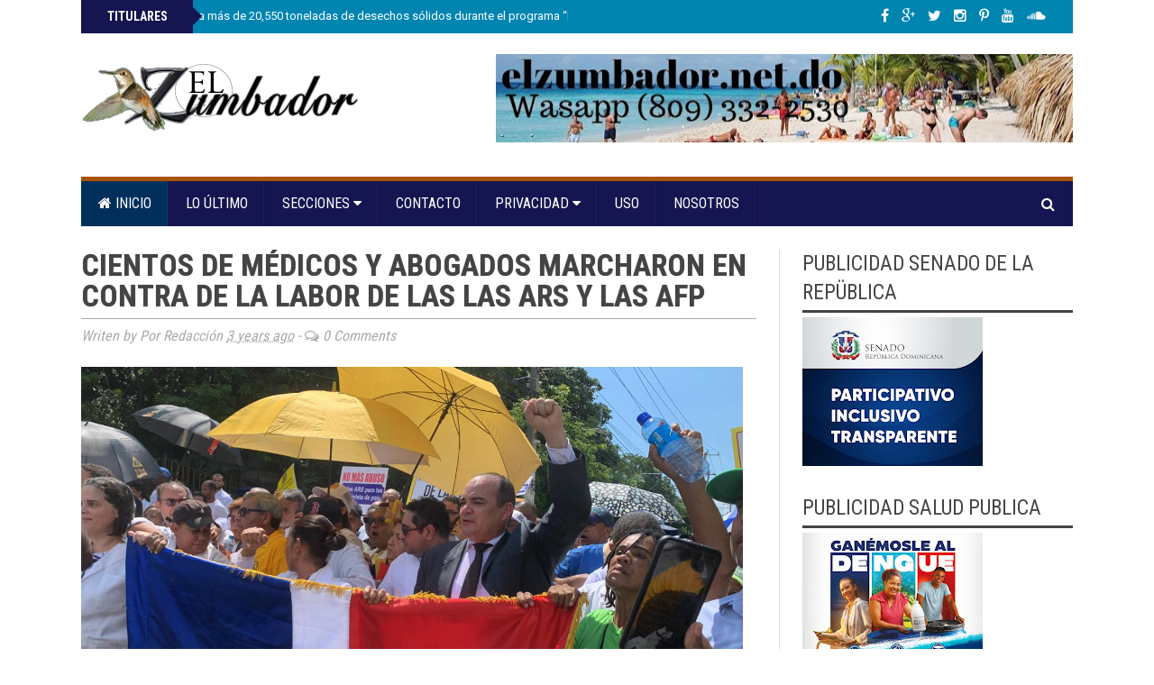

--- FILE ---
content_type: text/html; charset=UTF-8
request_url: https://www.elzumbador.net.do/2022/09/cientos-de-medicos-y-abogados-marcharon.html
body_size: 57520
content:
<!DOCTYPE html>
<html class='v2' dir='ltr' xmlns='http://www.w3.org/1999/xhtml' xmlns:b='http://www.google.com/2005/gml/b' xmlns:data='http://www.google.com/2005/gml/data' xmlns:expr='http://www.google.com/2005/gml/expr'>
<head>
<link href='https://www.blogger.com/static/v1/widgets/335934321-css_bundle_v2.css' rel='stylesheet' type='text/css'/>
<script async='async' src='//pagead2.googlesyndication.com/pagead/js/adsbygoogle.js'></script>
<script>
  (adsbygoogle = window.adsbygoogle || []).push({
    google_ad_client: "ca-pub-2699759251524718",
    enable_page_level_ads: true
  });
</script>
<!-- [ Meta Tag SEO ] -->
<meta charset='utf-8'/>
<meta content='width=device-width, initial-scale=1, maximum-scale=1' name='viewport'/>
<meta content='blogger' name='generator'/>
<meta content='text/html; charset=UTF-8' http-equiv='Content-Type'/>
<link href='http://www.blogger.com/openid-server.g' rel='openid.server'/>
<link href='https://www.elzumbador.net.do/' rel='openid.delegate'/>
<link href='https://www.elzumbador.net.do/2022/09/cientos-de-medicos-y-abogados-marcharon.html' rel='canonical'/>
<title>
Cientos de médicos y abogados marcharon en contra de la labor de las las ARS y las AFP
          | 
          EL ZUMBADOR.NET
</title>
<meta content='' name='description'/>
<meta content='Cientos de médicos y abogados marcharon en contra de la labor de las las ARS y las AFP, EL ZUMBADOR.NET: Cientos de médicos y abogados marcharon en contra de la labor de las las ARS y las AFP, EL ZUMBADOR.NET' name='keywords'/>
<link href='https://www.elzumbador.net.do/feeds/posts/default' rel='alternate' title='EL ZUMBADOR.NET - Atom' type='application/atom+xml'/>
<link href='https://www.elzumbador.net.do/feeds/posts/default?alt=rss' rel='alternate' title='EL ZUMBADOR.NET - RSS' type='application/rss+xml'/>
<link href='http://www.blogger.com/feeds/6630523355118555339/posts/default' rel='alternate' title='EL ZUMBADOR.NET - Atom' type='application/atom+xml'/>
<link href='https://blogger.googleusercontent.com/img/b/R29vZ2xl/AVvXsEjWgrWHMw6MGeMbnNmjlesTD6hw9xyyh7xPq9GWYepE_xvM64CfOgkMbmrkRhHQ9l-EPIpe8asoI17oDBjPa3ji4vRghHTtwrN1MpDKfLvVSAoXJxY22wuXAsf-5mfEyY7wFAj0LrQuYkr9S8gAVXZ2k-Qkt6qPFLkNAE8XPiTO-zwtxXuBtZocWmc/s72-c/6f7fbee1-6af4-44ad-bc34-91f4677c7139.jpg' rel='image_src'/>
<meta content='https://blogger.googleusercontent.com/img/b/R29vZ2xl/AVvXsEjWgrWHMw6MGeMbnNmjlesTD6hw9xyyh7xPq9GWYepE_xvM64CfOgkMbmrkRhHQ9l-EPIpe8asoI17oDBjPa3ji4vRghHTtwrN1MpDKfLvVSAoXJxY22wuXAsf-5mfEyY7wFAj0LrQuYkr9S8gAVXZ2k-Qkt6qPFLkNAE8XPiTO-zwtxXuBtZocWmc/s72-c/6f7fbee1-6af4-44ad-bc34-91f4677c7139.jpg' property='og:image'/>
<link href='/favicon.ico' rel='icon' type='image/x-icon'/>
<link href='https://plus.google.com/YOURGPLUS/posts' rel='publisher'/>
<link href='https://plus.google.com/YOURGPLUS/about' rel='author'/>
<link href='https://plus.google.com/YOURGPLUS' rel='me'/>
<meta content='YOUR VERIFICATION GOOGLE CODE' name='google-site-verification'/>
<meta content='YOUR VERIFICATION BING CODE' name='msvalidate.01'/>
<meta content='YOUR VERIFICATION ALEXA CODE' name='alexaVerifyID'/>
<meta content='EUROPE' name='geo.placename'/>
<meta content='general' name='rating'/>
<meta content='ID' name='geo.country'/>
<meta content='en_US' property='og:locale'/>
<meta content='en_GB' property='og:locale:alternate'/>
<meta content='id_ID' property='og:locale:alternate'/>
<meta content='EL ZUMBADOR.NET' property='og:site_name'/>
<meta content='https://www.elzumbador.net.do/' name='twitter:domain'/>
<meta content='Cientos de médicos y abogados marcharon en contra de la labor de las las ARS y las AFP' name='twitter:title'/>
<meta content='summary_large_image' name='twitter:card'/>
<meta content='https://blogger.googleusercontent.com/img/b/R29vZ2xl/AVvXsEjWgrWHMw6MGeMbnNmjlesTD6hw9xyyh7xPq9GWYepE_xvM64CfOgkMbmrkRhHQ9l-EPIpe8asoI17oDBjPa3ji4vRghHTtwrN1MpDKfLvVSAoXJxY22wuXAsf-5mfEyY7wFAj0LrQuYkr9S8gAVXZ2k-Qkt6qPFLkNAE8XPiTO-zwtxXuBtZocWmc/s320/6f7fbee1-6af4-44ad-bc34-91f4677c7139.jpg' name='twitter:image'/>
<meta content='Cientos de médicos y abogados marcharon en contra de la labor de las las ARS y las AFP' name='twitter:title'/>
<!-- [ Social Media meta tag ] -->
<meta content='YOURFBAPPSID' property='fb:app_id'/>
<meta content='YOURFBUSERID' property='fb:admins'/>
<meta content='@USERNAME' name='twitter:site'/>
<meta content='@USERNAME' name='twitter:creator'/>
<link href='//maxcdn.bootstrapcdn.com/font-awesome/4.3.0/css/font-awesome.min.css' rel='stylesheet'/>
<link href="//fonts.googleapis.com/css?family=Roboto+Condensed:400,700&amp;subset=latin,greek" rel="stylesheet" type="text/css">
<link href="//fonts.googleapis.com/css?family=Roboto" rel="stylesheet" type="text/css">
<link href="//fonts.googleapis.com/css?family=Oswald:400,300" rel="stylesheet" type="text/css">
<link href='https://fonts.googleapis.com/css?family=Tinos:700&subset=latin,greek' rel='stylesheet' type='text/css'/>
<script src="//ajax.googleapis.com/ajax/libs/jquery/2.0.0/jquery.min.js"></script>
<style id='template-skin-1' type='text/css'><!--
body#layout #tably-1, body#layout #tably-2, body#layout #tably-3 {width:27%;float:left;}
body#layout #central-wrapper {margin:0 auto;}
body#layout .column-1, body#layout .column-2, body#layout .column-3 {width:31%;float:left;margin-top:20px;}
body#layout .secondmastoras{margin:20px 0;}
body#layout .secondmastoras-left{margin:0;width:45%;}
body#layout .secondmastoras-right{float:right;width:45%;}
body#layout .headline-wrapper{height:auto;}
body#layout #news-ticker{height:auto;}
body#layout .fp-slider{height:auto;}
body#layout .small-slider-area {height:auto;}
body#layout #slider-area{height:auto;}
body#layout #header-right{width:500px;float:right;}
body#layout .news_pictures{width:100%;margin-bottom:20px;}
body#layout .headline-wrapper,
body#layout #news-ticker,
body#layout .big-container,
body#layout #outer-wrapper,
body#layout .pic-container,
body#layout #header-wrapper{width:850px;margin:0;padding:0;overflow:inherit;}
body#layout #crosscol{width:850px;overflow:initial;}
body#layout #crosscol-wrapper{overflow:initial;}
body#layout .fp-slider,
body#layout .fp-slides, body#layout .fp-thumbnail, body#layout .fp-prev-next, body#layout .fp-nav{width:100%;overflow:inherit;}
body#layout #dropmenu-wrapper,
body#layout #slider-area {width:850px;overflow:inherit;}
body#layout #small-slider-area{margin:0;margin-left:0!important;}
body#layout #main-wrapper {width: 520px;}
body#layout #social-table{width:300px;}
body#layout div.section {padding: 7px;position: relative;margin: 0 0 20px;}
body#layout .section h4 {font-size: 13px;font-weight: 400;font-family: roboto;*text-transform: uppercase;margin:0;padding:0;}
body#layout .widget-content {padding: 6px!important;}
--></style>
<style id='page-skin-1' type='text/css'><!--
/*
-----------------------------------------------
Blogger Template Style
Name: Brand Mag (Classic)
Designed by: http://themeforest.net/user/fbtemplates
----------------------------------------------- */
#main{margin:0;poadding:0;}
.section{margin:0;padding:0;}
.widget{margin:0;padding:0;}
.hide{display:none;}
.center{text-align:center;}
.Attribution,
#Attribution1,
.feed-links,
.status-msg-wrap{display:none;}
body {background:#fff;position:relative;margin:0;color:#555;font-size:15px;text-align: left;font-family:Roboto, sans-serif;overflow-y: scroll;}
a{color: #000000;text-decoration: none;}
a:hover, a:focus {color: #151551;text-decoration: none;}
/* Header
-----------------------------------------------*/
.picheader{padding:23px 0 17px 0;margin:0 auto;}
#header-wrapper {width:1100px;margin:0 auto;padding:0;}
#header .widget{margin:0;padding:0;}
#header-inner {background-position: center;margin-left: auto;margin-right: auto;}
#header {margin: 0;padding:0;width:100%;max-width:303px;float:left;}
.header-right{margin:0;padding:0;float:right;width:100%;max-width:728px;}
.header-right .widget{margin:0;padding:0;}
#header h1 {margin:0;padding:0;font-family: Tinos, serif;font-weight:700;font-size:61px;line-height:1em;color:#008fbc;}
#header a {color:#3fb207;text-decoration:none;}
#header a:hover {color:#666666;}
#header .description {margin:0 0 5px;padding:0;max-width:310px;line-height: 1.4em;font: 700 23px Tinos, serif;color: #333;}
#header img {margin-left: 0;margin-right: auto;}
.headertextfirst {color:#151551;}
/* Outer-Wrapper
----------------------------------------------- */
.big-container{background:#fff;width:1150px;margin:0 auto;overflow:hidden;}
#outer-wrapper {background:#fff;width: 1100px;overflow:hidden;margin:0 auto;padding:25px;text-align:left;}
#main-wrapper {width: 775px;float: left;overflow: hidden;}
#sidebar-wrapper {width: 300px;float: right;margin-bottom:20px;overflow: hidden; }
/* Posts
-----------------------------------------------*/
h2.date-header {display:none;}
.post {border-right:1px solid #ddd;margin:0;padding:0 25px 0 0;}
.post h3 {margin:0!important;padding:0;font-size:34px;font-weight:700;color:#444;line-height:1.0em;font-family: Roboto Condensed, sans-serif;text-transform:uppercase;text-shadow: 0 0 1px rgba(0,0,0,0.6);-webkit-font-smoothing: antialiased;}
.title-border{width:70px;height:4px;background:#151551;margin:30px 0;}
.post-body blockquote {line-height:1.3em;}
.comment-link {margin-left:.6em;}
.post img {float:left;padding:0;margin:0 0 10px 0;width:100%;height:auto;}
.tr-caption-container img {border: none;padding: 0;}
pre {margin: 5px 0 20px 0;line-height: 1.5em;padding: 15px 15px;overflow: auto;background:#f1f4f9;border:1px solid #ddd;color:#666;font-family:Oswald;font-size:16px;font-weight:300;}
.post blockquote {margin:1em 20px;position:relative;font-family:"Georgia";font-size:16px;line-height:24px;border-left:3px solid #2f88d6;font-weight:400;padding:0 18px;font-style:italic;color:#ff0000;}
.post blockquote p {margin:.75em 0;}
.post-info{font-family: Roboto Condensed, sans-serif;font-style:italic;color:#aaa;font-size:16px;font-weight:400;margin-top:8px;padding:8px 0;border-top:1px solid #aaa;}
.post-footer .item-control img{width:18px;height:18px;}
/* Related Posts
-----------------------------------------------*/
#related-posts{clear:both;margin:60px 0 0 0;width:100%;}
#related-posts h3{font-family: Roboto Condensed, sans-serif;font-size:34px;font-weight:700;text-shadow: 0 0 1px rgba(0,0,0,0.6);-webkit-font-smoothing: antialiased;text-transform:uppercase;text-align:left;margin-top:20px;margin-bottom:20px;}
#related-posts ul li a,#related-posts li a .title h4{color:#fff;font-size:13px;line-height:1.2em;padding:0;margin:0;outline:0;list-style:none;outline: none;border:0 none;font-weight:400;font-size:13px;}
#related-posts ul{margin-bottom:20px;padding:0;}
#related-posts ul li{list-style:none;overflow:hidden;float:left;margin:0 1px 1px 0;width:248.5px; height:245px;font-size:13px;color:#fff;position:relative;}
#related-posts ul li:last-child{margin:0 0 10px 0;}
#related-posts li .thumb{width:248.5px; height:245px;overflow:hidden;}
#related-posts img{width: 140%;height: auto;min-height:245px;float:left;margin:0 0 0 -15%;-webkit-transition-duration: .5s;-moz-transition-duration: .5s;-o-transition-duration: .5s;}
#related-posts img:hover{opacity:1;}
#related-posts li .thumb img{height:auto;width:140%;padding: 0px;transition: opacity .8s ease-in-out;-moz-transition: opacity .8s ease-in-out;-webkit-transition: opacity .8s ease-in-out;}
#related-posts li{background:#fff}
#related-posts li .title{opacity:0;visibility:hidden;padding:0;margin:0 auto;font-family: Roboto, sans-serif;color:#fff;margin-bottom:0;text-transform:none;position:absolute;text-align:center!important;font-size:12px;font-weight:300;letter-spacing:0.5px;padding:0;margin:0 auto; position:absolute;top:20px;left:20px;right:20px;bottom:20px;border:1px solid #fff;display:block;line-height:100%;color:#fff!important;text-transform:uppercase;text-decoration:none!important;opacity:0;z-index:1;transition:all .1s ease-in-out;-webkit-transition: opacity 0.35s, -webkit-transform 0.35s;transition: opacity 0.35s, transform 0.35s;-webkit-transform: scale3d(1.4,1.4,1);transform: scale3d(1.4,1.4,1);}
#related-posts li:hover .title{opacity:1;visibility:visible;z-index:2;background-color: rgba(0,0,0,0.6);webkit-transform: scale3d(1,1,1);transform: scale3d(1,1,1);font-weight:400;}
#related-posts li .title span{color:#f0f0f0;position:absolute;width:92%;height:20px;top:45%;left:0;right:0;text-align:center;margin:0 auto;margin-top:-10px;line-height:normal;}
/* Share Button
----------------------------------------------- */
.post-share{float:left;width:100%;margin:25px auto;text-align:center}
.post-share li,.post-sharing li{margin:0 2px 2px 0;display:inline-block;font-size:12px}
ul.post-sharing:before{content:'Share this';display:block;margin-bottom:5px;text-align:center}
.post-share li a{position:relative;margin:0 0 0 1px;padding:4px 11px;line-height:2.2;font-weight:400;vertical-align:middle;color:#fff;font-size:13px;text-transform:uppercase;display:inline-block;transition:background-color .3s}
.post-share .fa{padding:0 5px 0 0;top:1px;font-size:14px;position:relative}
.post-share ul{list-style:none}
.post-share ul li{padding-bottom:3px;font-size:12px;font-family:Roboto,sans-serif;display:inline-block;margin-top:5px;}
.post-footer .post-share li a{color:#fff;}
.post-sharing .facebook-share,a.facebook.df-share{background-color:#3B5998;}
.post-sharing .twitter-share,a.twitter.df-share{background-color:#00ACED;}
.post-sharing .google-share,a.google.df-pluss{background-color:#D14836;}
.post-sharing .pinterest-share,a.pinterest.df-pinterest{background-color:#CB2027;}
.post-share li a:hover{color:#fff;background-color:#212026}
.post-tag{font-size:13px;text-align:center;}
.post-tag a{padding:0;margin-right:5px;text-transform:capitalize}
.post-tag a:hover{color:#c9a96e}
/* Comments
----------------------------------------------- */
#comments{border-right:1px solid #ddd;margin:0;padding:40px 25px 0 0;text-align:left;}
#comments h3{color:#444;font-family: Roboto Condensed, sans-serif;font-size:34px;font-weight:700;text-shadow: 0 0 1px rgba(0,0,0,0.5);-webkit-font-smoothing: antialiased;text-transform:uppercase;line-height:40px;text-align:left;}
#comments h4{display:inline;padding:10px;line-height:40px}
#comments h4,.comments .comment-header,.comments .comment-thread.inline-thread .comment{position:relative}
#comments h4,.comments .continue a{background:#151551;}
#comments h4,.comments .user a,.comments .continue a{font-size:16px}
#comments h4,.comments .continue a{font-weight:normal;color:#fff}
#comments h4:after{content:"";position:absolute;bottom:-10px;left:10px;border-top:10px solid #151551;border-right:20px solid transparent;width:0;height:0;line-height:0}
#comments .avatar-image-container img{background:#fff;}
.comment-thread{font-size:14px;}
.comment-thread a{color:#777}
.comment-thread ol{margin:0 0 20px}
.comment-thread .comment-content a,.comments .user a,.comments .comment-thread.inline-thread .user a{color:#000;font-family:Roboto, sans-serif;font-size:13px;text-transform:uppercase;font-weight:400;}
.comments .datetime{float:right;font-family: Roboto, sans-serif;font-size:13px;text-transform:uppercase;font-weight:400;}
.comments .avatar-image-container,.comments .avatar-image-container img{width:60px;max-width:60px;height:60px;max-height:60px;border-radius:50%;}
.comments .comment-block,.comments .comments-content .comment-replies,.comments .comment-replybox-single{margin-left:60px}
.comments .comment-block,.comments .comment-thread.inline-thread .comment{border:1px solid #ddd;background:rgba(30,73,96, 0.1);padding:20px;}
.comments .comments-content .comment{margin:15px 0 0;padding:0;width:100%;line-height:1em}
.comments .comments-content .icon.blog-author{position:absolute;top:-20px;right:-20px;margin:0;background-image: url(https://blogger.googleusercontent.com/img/b/R29vZ2xl/AVvXsEjzYJ1Il9iz1b2U8udzOX-XgWXcVItjEcem7VyKeOBeLxRJIYM1AkDW56VMvG9W-PBNzQnpxyR1FOrXO4YGCa3ZSKVv8-Z9lSOMNctPJfKaYPhBsKDnbg6AX9I0XrkPxZcnmowtkULiCh9t/s1600/comment-author-blue.gif);width:36px;height:36px;}
.comments .comment .comment-actions a {background:#2f88d6;padding:4px 12px;color:#fff;font-size:11px;font-weight:300;text-transform:uppercase;border-radius:3px;}
.comments .comment .comment-actions .item-control {margin-left:3px;}
.comments .comments-content .inline-thread{padding:0 0 0 20px}
.comments .comments-content .comment-replies{margin-top:0;}
.comments .comment-content{background:#fff;border:1px solid #ddd;padding:20px;font-family: Roboto, sans-serif;font-size:16px;font-weight:400;line-height:1.4em;margin-bottom:10px;}
.comments .comment-thread.inline-thread{border-left:1px solid #ddd;background:transparent}
.comments .comment-thread.inline-thread .comment{width:auto}
.comments .comment-thread.inline-thread .comment:after{content:"";position:absolute;top:10px;left:-20px;border-top:1px solid #ddd;width:10px;height:0px}
.comments .comment-thread.inline-thread .comment .comment-block{border:0;background:transparent;padding:0}
.comments .comment-thread.inline-thread .comment-block{margin-left:75px}
.comments .comment-thread.inline-thread .user a{font-size:13px}
.comments .comment-thread.inline-thread .avatar-image-container,.comments .comment-thread.inline-thread .avatar-image-container img{width:60px;max-width:60px;height:60px;max-height:60px;}
.comments .continue{border-top:0;width:100%}
.comments .continue a{padding:10px 0;text-align:center}
.comment .continue{display:none}
#comment-editor{background:#fff;width:100%!important;}
.comment-form{width:100%;max-width:100%;}
/* Blog Pager
----------------------------------------------- */
#blog-pager{margin:10px auto 30px auto;}
.blog-pager-newer-link {background-color:transparent !important;padding: 0 !important;}
.blog-pager-older-link {background-color:transparent !important;padding: 0 !important;}
#blog-pager-newer-link a, #blog-pager-older-link a {font-family: Tinos, serif;font-size:22px;font-weight:700;line-height:1.1em;}
#blog-pager-newer-link a:hover, #blog-pager-older-link a:hover{color:#444;}
#blog-pager-newer-link {width:48%;text-align:left;padding:4px 0 7px 0;border-top:double #444;border-bottom:double #444;}
#blog-pager-older-link {width:48%;text-align:right;padding:4px 0 7px 0;border-top:double #444;border-bottom:double #444;}
.pager-title{font-family: Roboto Condensed, sans-serif;font-size:25px;color:#151551;text-transform:uppercase;font-weight:700;}
/* Sidebar Content
----------------------------------------------- */
.sidebar {color: #999;padding:0;margin:0;}
.sidebar h2 {border-bottom:3px solid #444;padding:0 0 3px 0;margin-bottom:5px;font-family: Roboto Condensed, sans-serif;text-transform: none;text-align:left;font-weight: 400;font-size: 23px;color:#444;}
.sidebar a{color: #999;}
.sidebar .widget{position:relative;margin:0 0 25px 0;}
.sidebar ul {list-style:none;margin:0 0 0;padding:0 0 0;}
.sidebar ul {padding: 0;margin: 0;list-style: none;}
.sidebar li {display:block;}
.sidebar-bottom .widget{margin:25px 0 0 0;}
.BlogArchive #ArchiveList ul.flat li a{width:50%;float:left;color:#444;font-family: Roboto Condensed, sans-serif;font-size:17px;font-weight:400;}
#BlogArchive1_ArchiveMenu {width: 100%;border: 1px solid #999;background: #fff;padding: 10px;}
/* Labels
----------------------------------------------- */
.list-label-widget-content li{float:left;width:42%;padding-left:20px;background: url(https://blogger.googleusercontent.com/img/b/R29vZ2xl/AVvXsEgd2tZOHANe-R46XPGkivwJ1TGDoxvID832i62aBwJsbjohopyuzb2g8dJszZXWPKP3vNOP9FGjVz6JS30YeARB1kIYcTbNOjRVeWARIFe8VEZkx11KukDU62TSov-gKfFKiiU5i5QAUerv/s1600/bullet.png) no-repeat scroll 2px 10px;
list-style-type: none;}
.list-label-widget-content li a{color:#999;font-size:15px;}
.cloud-label-widget-content .label-size {font-size: 100%;float: left;}
.cloud-label-widget-content .label-size a {color: #666;float: left;font-size: 13px;margin: 0 5px 5px 0;padding: 5px 15px;text-decoration: none;border: 1px solid #999;border-radius: 30px;}
.label-size a:hover, .label-size:hover .label-count, .label-size:hover a {background-color: #111;color: #999;text-decoration: none;transition: all 0.2s ease-out 0s;}
.cloud-label-widget-content .label-size span {color: #999;float: left;font-size: 13px;margin: 0 5px 5px 0;padding: 5px;text-decoration: none;border: 1px solid #999;border-radius: 30px;}
.cloud-label-widget-content .label-size span:first-child, .cloud-label-widget-content .label-size span:first-child span:nth-child(2) {background: #111;color: #999;}
/* Tabs Widgets
----------------------------------------------- */
.tabs, .tably {margin:0 0 20px 0;}
.tabs .tably {padding:0;}
.tabs-menu {padding:0 0;margin:0;margin-bottom:0;border-bottom:4px solid #a95200;}
.tabs-menu li {margin-bottom:0;margin-top:0;font-size:16px;font-family:Roboto Condensed, sans-serif;font-weight:400;text-transform:uppercase;height:36px;line-height:37px;width:33.3%;list-style:none;text-align:center;display:inline-block;padding:3px 0;background:#151551;color:#fff;cursor:pointer;position:relative;transition:all 0.1s linear;}
.tabs-menu li:hover {opacity:0.9;background:#002f5c;color:#fff;}
.tabs-menu .active-tab {background:#002f5c;color:#fff;}
.tabs-menu .active-tab:hover {opacity:0.9;background:#000;color:#fff;}
.tabs-content {border-top:none;margin-bottom:15px;}
.tabs-content .PopularPosts {margin-top:0;}
.tabs-content .sidebar li {margin:0 0;padding:0 0 0 0;}
.tabs-content .widget li {color:#414a51;float:none!important;}
.tabs-content .widget ul {color:#414a51;overflow:visible;}
.tabs-content .Label li {color:#414a51;float:left;padding:5px;margin-left:3px;text-align:left;width:44%;transition:.3s linear;}
.tabs-content .Label li:hover {background:transparent;color:#eac965;}
.tabs-content .Label li a {color:#414a51!important;transition:.3s linear;}
.tabs-content .Label li a:hover {color:#eac965;transition:.3s linear;}
.tabs-content .Label ul li a {color:#414a51!important;}
/* Tabs Recent Posts
----------------------------------------------- */
.block-grid-1{font-size:15px;color:#999;margin-top:0;padding-top:5px;list-style:none;}
.block-grid-1 h4 {line-height:1.2em!important;padding:0;list-style-type: none;}
.widget-content .block-grid-1 h4{padding:0;font-family:Tinos, serif;font-size: 18px;line-height: 1.1em;font-weight:700;margin-bottom:0;}
.block-grid-1 .thumb{float:left;margin-right:10px;margin-bottom:12px;width:82px;height:82px;position:relative;overflow:hidden;}
.block-grid-1 .thumb img{width:150%;height:auto;min-heigth:82px;-webkit-transition-duration: 1.0s;-moz-transition-duration: 1.0s;-o-transition-duration: 1.0s;}
.block-grid-1 .thumb:hover img{-webkit-transform:scale(1.2);-moz-transform:scale(1.2);-o-transform:scale(1.2);}
.widget-content .block-grid-1 li{margin-bottom:5px;padding:5px 0 9px 0;border-bottom:1px solid #ddd;height:85px;overflow:hidden;}
/* Facebook Box
----------------------------------------------- */
.fb-box{border:4px solid #3a5795;padding:0;margin:0;overflow:hidden;}
.fb-box .widget{margin-bottom:0;}
.fb-box h2 {background: #3a5795;color:#fff;text-align:center;font-family: Roboto Condensed, sans-serif;font-size:18px;padding:14px 0;text-transform:uppercase;position:relative;top:0;}
.fb-like-box{position:relative;padding:0;}
/* Popular Posts
----------------------------------------------- */
.item-snippet{font-size:13px;color:#fff;}
#PopularPosts1 img {float:left;margin:0;}
.PopularPosts .item-thumbnail{width:100%;height:180px;overflow:hidden;margin:0 0 5px 0;position:relative;overflow:hidden;z-index:1;}
.PopularPosts .item-thumbnail img {width: 110%;height: auto;min-height:180px;padding:0;margin:0;z-index:1;-webkit-transition-duration: 1.0s;-moz-transition-duration: 1.0s;-o-transition-duration: 1.0s;}
#PopularPosts1 .item-title {font-size:20px;}
.PopularPosts .item-title a{color:#fff;font-family: Tinos, serif;font-size:19px;font-weight:700;text-transform:none;margin-bottom;5px;}
.PopularPosts .item-thumbnail:hover img{-webkit-transform:scale(1.2);-moz-transform:scale(1.2);-o-transform:scale(1.2);}
.PopularPosts .widget-content ul li {padding-top:0;background:#151551;padding:15px;}
.PopularPosts h2{position:absolute;left:0;top:0;color:#fff;font-size:18px;text-transform:uppercase;font-weight:700;padding:10px 15px 7px 15px;background:#151551;z-index:9;border:none;border-radius:7px;}
/* Tab Popular Posts
----------------------------------------------- */
.tably-2 .item-snippet{font-size:12px;color:#444;}
#PopularPosts2 img {float:left;margin:0;}
.tably-2 .PopularPosts .item-thumbnail {width: 82px;height: 82px;overflow:hidden;margin:0 10px 0px 0;background:#f1f4f9;position:relative;overflow:hidden;z-index:1;transition:all .3s ease-out;}
.tably-2 .PopularPosts .item-thumbnail img {width: 150%;height: auto;min-height:82px;padding:0;margin:0;margin-left:-20%;z-index:1;-webkit-transition-duration: 1.0s;-moz-transition-duration: 1.0s;-o-transition-duration: 1.0s;}
#PopularPosts2 .item-title {font-size:14px;}
.tably-2 .PopularPosts .item-title a{color:#111;font-size:16px;font-weight:700;text-transform:none;}
.tably-2 .PopularPosts .item-thumbnail:hover img{-webkit-transform:scale(1.2);-moz-transform:scale(1.2);-o-transform:scale(1.2);}
.tably-2 .PopularPosts .widget-content ul li {background:none;padding:10px 0;margin:0;}
.tably-2 .PopularPosts li{border-bottom:1px solid #ddd;}
/* Contact Form
----------------------------------------------- */
.contact-form-name, .contact-form-email, .contact-form-email-message {max-width: 100%;width: 100%;font-weight:bold; line-height:1em;margin-bottom:15px; border-radius:3px;}
.contact-form-name {background: #fff url(https://blogger.googleusercontent.com/img/b/R29vZ2xl/AVvXsEihzBK0rAf2Drml4Y7eyURRIG9D8OuEBkfyTNgr4pWzGcV_xeZaW4i1RVpjGY7z9XdK1JgEKHSvLa41szHqonRL8umpAHvKCEZ6tbHuAdFQygEzCFWGyCnf7ZCATSzAUoCAfykfBlMKCj4/s320/name.png) no-repeat 7px 8px;border: 1px solid #ddd;margin: 0 0 10px 0;display: block;color: #A0A0A0;max-height: 1000px;height:auto;width: 100%;padding: 10px 10px 10px 30px;}
.contact-form-email {background: #fff url(https://blogger.googleusercontent.com/img/b/R29vZ2xl/AVvXsEgjOuqWQfi-cpjMgfJX3l5x1VnaCwOOlhNCOm6Ccd0qmtijtpwsOn5wx-DsoFtW4DthyhnGkskCLOwJ7ttKP3vS52kTJbZoWW7TnjchunIdh2OIqC-T04LRPOrH5iCKrwv4Wz2wJyi9UW8/s320/email.png) no-repeat 7px 10px;border: 1px solid #ddd;margin: 0 0 10px 0;display: block;color: #A0A0A0;max-height: 1000px;height:auto;max-width: 100%;padding: 10px 10px 10px 30px;}
.contact-form-email-message {background: #fff;background-color: #fff;border: 1px solid #ddd;box-sizing: border-box;color: #A0A0A0;display: inline-block;font-family: arial;font-size: 12px;margin: 0;padding: 10px;vertical-align: top;width: 100%!important;height: 150px;}
.contact-form-button {height: 30px;line-height: 23px;font-weight:bold;border:none;margin-top:7px;}
.contact-form-button {display: inline-block;*display: inline;vertical-align: baseline;margin: 7px 0 0;outline: none;cursor: pointer;text-align: center;text-decoration: none;font: 12px Open Sans, Helvetica, sans-serif;padding: .5em 2em .55em;}
.button-color {color: #fff;background: #3a5795;}
.contact-form-widget{font-size:13px;}
/* News Ticker
----------------------------------------------- */
.headline-wrapper{height:37px;margin:0 auto;padding:0;background:#0085b1;width:1100px;}
#news-ticker {height:35px;margin:0 auto;width:1050px;padding:0 25px;list-style:none;position:relative;}
#news-ticker .news-ticker-left{width:49%;float:left;position:relative;}
#news-ticker .social-table{width:49%;float:right;margin:0;padding:0;}
.social-table h2{display:none;}
.social-table .widget{margin:0;padding:0;}
.news_title {height:37px; width: 100px; text-align: center!important; float: left;position:relative;left:-25px;text-transform:uppercase;color:#fff;font-weight:700;font-size:14px;font-family:Roboto Condensed, sans-serif;line-height:37px;background:#151551;padding:0 12px;z-index:1;}
.news_title:after{right:-20px;top:8px;border:solid transparent;content:" ";height:0;width:0;position:absolute;pointer-events:none;border-left-color:#151551;border-width:10px;}
#news-ticker .news_content {float: right;margin-top: -29px;overflow:hidden;}
.ticker-area li {list-style: none;margin:0;padding: 0;overflow:hidden;}
#ticker-area a {color: #fff;font-size: 13px;font-weight: 400;list-style: none;padding: 0;margin-right:15px;text-decoration: none;height:auto;overflow:hidden;z-index:2;}
#ticker-area a:hover {color: #fc0;font-size: 13px;font-weight: 400;list-style: none;padding: 0;text-decoration: none;}
/* Social Buttons
----------------------------------------------- */
.fa-icon-wrap{text-align:right;margin:0;padding:0;line-height:37px;}
.fa-icon-wrap a:hover,.fa-icon-wrap a:active{color:#0099cc}
.fa-icon-wrap .fa{display:inline-block;font-size:14px;cursor:pointer;text-align:center;position:relative;z-index:1;color:#fff;text-transform:uppercase;}
.fa-icon-wrap i.fa {background: none;margin:0;padding:0;font-size:16px;}
.fa-icon-wrap a{margin:0 5px;color:#fff;background:trasparent;font-weight:normal;display:inline-block;text-align:center;position:relative;}
.fa-icon-wrap a:hover{color:#fc0;}
.fa-icon-wrap a:hover i.fa{color:#fc0;}
/* Slider Area
----------------------------------------------- */
.fp-slider{margin:0 0 35px 0;padding:0;max-width:1100px;width:100%;height:665px;overflow:hidden;position:relative;}
.fp-slides,.fp-thumbnail,.fp-prev-next,.fp-nav{width:1100px;}
.fp-slides,.fp-thumbnail{max-width:1100px;width:100%;height:665px;overflow:hidden;position:relative}
.fp-title{color:#fff;font:normal 26px Oswald,Helvetica,Sans-serif;padding:0 0 2px 0;margin:0}
.fp-title a,.fp-title a:hover{color:#fff;text-decoration:none}
.fp-nav{display:none;}
.fp-prev-next-wrap{position:relative;z-index:200;}
.fp-prev-next{position:absolute;bottom:0;left:0;right:0;height:40px}
.fp-prev{margin-top:-220px;float:right;margin-right:59px;width:40px;height:40px;background:url(https://blogger.googleusercontent.com/img/b/R29vZ2xl/AVvXsEhUX1pEcdBtDRZa3NZjMFcG5TY5f30cTfaSEZkkcjRZqa9JJwUiD3E-xP1rx8DBEKeSzdH0Iy7JMe6xtbCdiaWfvSrTWu-hQYeyocdWnAaUWZi6jSjIKFVsD7UIIfL0fdeDQqrUniMd9Gr1/s1600/slider_direction.png) no-repeat;}
.fp-prev:hover{opacity:0.8;filter:alpha(opacity = 80)}
.fp-next{margin-top:-220px;float:right;width:40px;height:40px;margin-right:15px;background:url(https://blogger.googleusercontent.com/img/b/R29vZ2xl/AVvXsEhUX1pEcdBtDRZa3NZjMFcG5TY5f30cTfaSEZkkcjRZqa9JJwUiD3E-xP1rx8DBEKeSzdH0Iy7JMe6xtbCdiaWfvSrTWu-hQYeyocdWnAaUWZi6jSjIKFVsD7UIIfL0fdeDQqrUniMd9Gr1/s1600/slider_direction.png) no-repeat;background-position:100% 0;}
.fp-next:hover{opacity:0.8;filter:alpha(opacity = 80)}
#slider-area {height: 665px;margin:0 0 25px 0;padding:0;position:relative;}
#slider-area .widget{margin:0;padding:0;}
#slider-area .widget h2{position:absolute;top:0;left:0;height:39px;z-index:1;font-family: Roboto Condensed, sans-serif;font-size:20px;text-transform:uppercase;font-weight:700;float: left;text-transform: uppercase;line-height: 40px;padding:0 20px;background: rgba(226,109,0,0.5); color: #fff;}
#slider-area img {width:100%;height:auto;min-height:500px;-webkit-transition-duration: 1.0s;-moz-transition-duration: 1.0s;-o-transition-duration: 1.0s;}
#slider-area .item-control img{display:none;}
#slider-area .small-section img{width:100%;height:auto;min-height:165px;}
#slider-area .large-section img{width:100%;height:auto;min-height:500px!important;margin-left:-10%;}
#slider-area .small-section:hover img{-webkit-transform:scale(1.2);-moz-transform:scale(1.2);-o-transform:scale(1.2);}
#slider-area h3 {font-size: 50px;font-family: Tinos, serif;font-weight:700;line-height:1.1em;text-decoration:none;color: white;text-shadow: 0.1em 0.1em 0.2em black;}
#slider-area h4 {font-family: Tinos, serif;font-size: 17px;line-height: 21px;font-weight:700;text-shadow: 0.1em 0.1em 0.2em black;}
#large-section {position: relative;width: 100%;height: 500px;float: left;overflow: hidden;}
#small-section-wrap {float: left;width:100%;margin-top:0px;border-top:5px solid #f27600;}
.small-section {float:left;position: relative;width: 275px;height: 160px;overflow: hidden;margin:0;}
.feat-cap {position: absolute;left:30px;bottom:50px;width: 70%;padding:0;background:}
.feat-cap p{color: #fff;width:80%;color: white;text-shadow: 0.1em 0.1em 0.2em black;font-size:16px;text-align: left;font-family:Roboto, sans-serif;font-weight:400;}
.top-small .feat-cap {width: 80%;-webkit-transition-duration: 1.0s;-moz-transition-duration: 1.0s;-o-transition-duration:1.0s;bottom:10px;left:10px;}
.bottom-small .feat-cap {width: 80%;-webkit-transition-duration: 1.0s;-moz-transition-duration: 1.0s;-o-transition-duration:1.0s;}
.feat-cap,
.feat-cap .post-title a,
.feat-cap a {color: #fff;text-decoration: none;text-transform: capitalize;}
.feat-cap .post-title a:hover, .feat-cap a:hover {color: #ddd;}
#slider-area .small-section:hover .feat-cap{bottom:-180px;}
.cap-meta li {list-style:none;background:rgba(0,0,0,0.5);padding:7px 12px 6px 12px;position:absolute;top:0;left:0;-webkit-transition-duration: 1.0s;-moz-transition-duration: 1.0s;-o-transition-duration: 1.0s;}
.cap-date {color:#fff;font-size:12px;font-family: Roboto Condensed, sans-serif;text-transform:uppercase;font-weight: 400;float: left;}
.cap-date:before{content:"\f017";font-family:FontAwesome;font-size:14px;margin-right:4px;font-style:normal;font-weight:normal;}
#slider-area .small-section:hover .cap-meta li{top:-50px;}
/* Small Slider
----------------------------------------------- */
.small-slider-area {height: 335px;margin:10px 0 0 25px!important;padding:0;position:relative;}
#small-slider-area .widget{margin:0 0 0 0;padding:0;}
#small-slider-area img {width: 100%;height: auto;-webkit-transition-duration: 1.0s;-moz-transition-duration: 1.0s;-o-transition-duration: 1.0s;}
#small-slider-area #small-large-section:hover img,
#small-slider-area .small-small-section:hover img{-webkit-transform:scale(1.2);-moz-transform:scale(1.2);-o-transform:scale(1.2);}
#small-slider-area #small-large-section img{min-height:335px;}
#small-slider-area .small-small-section img{min-height:165px;}
#small-slider-area h3 {font-family: Tinos, serif;font-size: 25px;line-height: 1.1em;font-weight:700;}
#small-slider-area h4 {font-family: Tinos, serif;font-size: 16px;line-height: 1.1em;font-weight:700;}
#small-large-section {position: relative;width: 518px;height: 335px;float: right;overflow: hidden;}
#small-small-section-wrap {float: left;}
.small-small-section {position: relative;width: 237px;height: 157.5px;overflow: hidden;margin-bottom:20px;}
.small-feat-cap {position: absolute;left: 0;bottom: 0;width: 498px;padding: 20px 10px 10px 10px;background: url(https://blogger.googleusercontent.com/img/b/R29vZ2xl/AVvXsEiatHg8Ro0NAcKyKz9tf9EHnn4EhfiuI5JatNmBlsmGa0W61vYsMN3FBCfEhJKGuNIBNbitS-6Z28QN93Mp32Nxetp1aCGEFIy_PGFqtdTwGY3cbJ72mCDurz2XMARHAnj2M-wSO-Mi8vdW/s1600/title_bg.png) repeat-x;}
.small-top-small .small-feat-cap {width: 217px;}
.small-bottom-small .small-feat-cap {width: 217px;}
.small-feat-cap,
.small-feat-cap .post-title a,
.small-feat-cap a {color: #fff;text-decoration: none;text-transform: capitalize;}
.small-feat-cap .post-title a:hover, .feat-cap a:hover {color: #ddd;}
/* Carousel
----------------------------------------------- */
#crosscol-wrapper{width:100%;margin:0 0 25px 0;padding:0;overflow:hidden;}
.crosscol .widget{margin:0!important;padding:0;}
.crosscol .widget-content{background:#f1f4f9;border:1px solid #ddd;border-top:0;margin-top:-10px;padding:10px 15px 5px 13px;}
#crosscol-wrapper .section{margin:0!important;padding:0;}
#carousel {width: 100%;position: relative;margin: 0 auto;overflow:hidden;}
#carousel .content {position: absolute;left: 0px;width: 100%;overflow:hidden;}
#carousel ul{width:10000px;position: relative;overflow:hidden;margin-top:0px;}
#carousel ul li {width: 346.4px;display: inline;float: left;margin:0;margin-right:15px;margin-left:1px;padding-bottom:12px;}
#carousel .thumb{position:relative;height:220px;margin-bottom:8px;overflow:hidden;width: 100%;border:1px solid #eee;}
#carousel .thumb:hover{-webkit-transition-duration: 1.0s;-moz-transition-duration: 1.0s;-o-transition-duration: 1.0s;}
#carousel .thumb:hover img {-webkit-transform:scale(1.2);-moz-transform:scale(1.2);-o-transform:scale(1.2);}
#carousel .thumb img{height:auto;width: 100%;min-height:220px;-webkit-transition-duration: 1.0s;-moz-transition-duration: 1.0s;-o-transition-duration: 1.0s;}
#carousel  #previous_button {position: absolute;top:0px;right: 36px;width: 35px;height: 35px;cursor: pointer;background:#000 url(https://blogger.googleusercontent.com/img/b/R29vZ2xl/AVvXsEioMycfkf4GA3g31tuJPEO4tQ_gl2Ttro7og5guXA2HyInQ1az_Unkoydytz5JW_PMepWG1NJHGs-yUiPrp89UkTW9quwbQHdcNlLY_TRHLII3Ei3OIT8V1KLrpq5DYTnMW7kBzqF_FHhYK/s1600/slider_direction.png) no-repeat;z-index:999;}
#carousel #next_button {position: absolute;top:0px;right:0;width: 35px;height: 35px;cursor: pointer;background:#000 url(https://blogger.googleusercontent.com/img/b/R29vZ2xl/AVvXsEioMycfkf4GA3g31tuJPEO4tQ_gl2Ttro7og5guXA2HyInQ1az_Unkoydytz5JW_PMepWG1NJHGs-yUiPrp89UkTW9quwbQHdcNlLY_TRHLII3Ei3OIT8V1KLrpq5DYTnMW7kBzqF_FHhYK/s1600/slider_direction.png) no-repeat center center;background-position:100% 0;z-index:999;}
#carousel #next_button:hover, #previous_button:hover {-ms-filter: &quot;progid: DXImageTransform.Microsoft.Alpha(Opacity=80)&quot;;filter: alpha(opacity=80);
opacity: 0.8;transition: opacity .25s ease-in-out;-moz-transition: opacity .25s ease-in-out;-webkit-transition: opacity .25s ease-in-out;}
#carousel ul li a.slider_title{overflow:hidden;color:#111;float:left;text-align:left;font-size:24px;font-family: Tinos, serif;font-weight:700;margin-bottom:8px;line-height:1.2em;margin-left:1px;}
#carousel ul li p {color:#555;font-size:14px;padding:0;margin:8px 0 0 0;line-height:1.4em;padding-bottom:10px;}
.mastoras-title {position:relative;width: 100%;height: 35px;overflow:hidden;margin-bottom: 10px;clear: both;background:#d5d2cd;border-bottom:3px solid #0085b1;}
.mastoras-title h2 {height: 35px;overflow:hidden;font-family: Roboto Condensed, sans-serif;font-size:18px;text-transform:uppercase;font-weight:700;float: left;text-transform: uppercase;line-height: 36px;padding:0 20px;background: #151551; color: #fff;position:relative;}
.viewmore{position:absolute;right:32px;bottom:7px;font-size:10px;text-transform:uppercase;border-radius:2px;padding:4px 7px;color:#fff;font-weight:400;background: #151551;}
.viewmore a{color:#ffffff;text-decoration:none;}
.date-info{font-family:Oswald, sans-serif;color:#555;font-size:12px;font-weight:300;}
#carousel .date-info{clear:both;}
/* Camvas
----------------------------------------------- */
#camvas {margin:0;padding:0;}
#camvas .widget{margin:0 0 0 25px;padding:0;}
#camvas img {width:100%;height:auto;-webkit-transition-duration: 1.0s;-moz-transition-duration: 1.0s;-o-transition-duration: 1.0s;}
#camvas .camvas-small-section img{width:130%;height:auto;min-height:230px;margin-left:-15%;}
#camvas .camvas-large-section img{width:120%;height:auto;min-height:250px!important;margin-left:-10%;}
#camvas #camvas-large-section:hover img,
#camvas .camvas-small-section:hover img{-webkit-transform:scale(1.2);-moz-transform:scale(1.2);-o-transform:scale(1.2);}
#camvas h3 {font-family: Tinos, serif;font-size: 27px;line-height: 1.2em;font-weight:700;}
#camvas h4 {font-family: Tinos, serif;font-size: 17px;line-height: 1.2em;font-weight:700;text-shadow:1px 1px 0 #222;}
#camvas-large-section-wrap{width:800px;}
#camvas-large-section {position: relative;width: 374.4px;height: 250px;float: left;overflow: hidden;margin-bottom:25px;}
.camvas-large-section-right{width:370px;float:right;position:relative; margin:0 25px 0 0;}
.camvas-large-section-right p{font-size:14px;padding:0;margin:8px 0 0 0;line-height:1.4em;color:#555;}
#camvas-small-section-wrap {float:left;width:800px;margin-left:-25px;}
.camvas-small-section {float:left;position: relative;width:241.6px;height:230px;overflow: hidden;margin-bottom:25px;margin-left:25px;}
.camvas-top-cap,
.camvas-top-cap .post-title a,
.camvas-top-cap a {color: #111;text-decoration:none:important;text-transform: capitalize;}
.camvas-top-cap .post-title a:hover, .camvas-top-cap a:hover {color: #ddd;}
.camvas-feat-cap {position: absolute;left: 0;bottom: 0;width: 355px;padding: 7px 10px 7px 10px;background:none;}
.camvas-top-small .camvas-feat-cap {width: 221.6px;-webkit-transition-duration: 1.0s;-moz-transition-duration: 1.0s;-o-transition-duration: 1.0s;}
.camvas-bottom-small .camvas-feat-cap {width: 221.6px;-webkit-transition-duration: 1.0s;-moz-transition-duration: 1.0s;-o-transition-duration: 1.0s;}
.camvas-feat-cap,
.camvas-feat-cap .post-title a,
.camvas-feat-cap a {color: #fff;text-decoration: none;text-transform: capitalize;}
.camvas-feat-cap .post-title a:hover, .camvas-feat-cap a:hover {color: #ddd;}
#camvas .camvas-small-section:hover .camvas-feat-cap{left:-250px;}
#camvas .camvas-small-section:hover .cap-meta li{top:-50px;}
/* Category by Label on Main Wrapper
----------------------------------------------- */
.magstyle{width:100%;margin:0 0 10px 0;padding:0;}
.magstyle .widget{margin:10px 0 10px 25px;padding:0;}
.magstyle .left{width:49.7%;float:left;font-size: 14px;padding:0;}
.magstyle .right{width:49%;margin-top:-9px;float:right;font-size: 12px;padding:0;}
.magstyle_wide{width:374.4px;overflow:hidden;}
.magstyle_wide .thumb{background:#f1f4f9;margin-bottom:15px;width:374.4px;height:250px;overflow:hidden;position:relative;}
.magstyle_wide .thumb:hover img{-webkit-transform:scale(1.2);-moz-transform:scale(1.2);-o-transform:scale(1.2);}
.magstyle_wide .thumb img{height:auto;width:100%;min-height:250px;height:auto;padding:0;margin:0;z-index:1;}
.magstyle_wide img{display:block;width:100%;height:auto;min-height:250px;-webkit-transition-duration: 1.0s;-moz-transition-duration: 1.0s;-o-transition-duration: 1.0s;}
.magstyle_narrow{width:374.4px;float:right;margin-left:2px;}
.magstyle_narrow li {border-bottom:1px solid #ddd;list-style:none;height:85px;padding:10px 0;overflow:hidden;}
.magstyle_narrow .thumb{float:left;margin-right:10px;margin-bottom:12px;width:82px;height:82px;border:1px solid #eee;position:relative;overflow:hidden;}
.magstyle_narrow .thumb:hover img{-webkit-transform:scale(1.2);-moz-transform:scale(1.2);-o-transform:scale(1.2);}
.magstyle_narrow img{width:140%;height:auto;min-height:82px;-webkit-transition-duration: 1.0s;-moz-transition-duration: 1.0s;-o-transition-duration: 1.0s;}
.magstyle_narrow .featuredTitle{margin-bottom:3px;}
.magstyle_narrow .featuredTitle a:hover{color:#000}
.magstyle_wide .featuredPostMeta{float:right;}
.magstyle h3 a,.magstyle h3 a:visited{color:#111;font-family: Tinos, serif;letter-spacing:-.5px;font-size: 25px;line-height: 1.1em;font-weight:700;padding-bottom:10px;}
.magstyle_narrow .featuredTitle a{color:#111;font-family:Tinos, serif;font-size: 18px;line-height: 1.2em;font-weight:700;margin-bottom:5px;}
.magstyle .date-info{margin-top:8px;margin-bottom:0;}
/* Bottom Gallery
----------------------------------------------- */
.news_pictures {margin:10px 0 15px -25px;padding:0;float:left;overflow: hidden;}
.news_pictures .widget ul{margin:0 0 0 5px;padding:0;}
.news_pictures .news_pictures_list {overflow: hidden;}
.news_pictures .news_pictures_list ul li{float:left;}
.news_pictures .news_pictures_list li {float: left;margin-left: 20px;margin-bottom: 18px;width:260px; height:240px;list-style:none;overflow:hidden;position:relative;}
.news_pictures .news_pictures_list li a {display: block;}
.news_pictures .news_pictures_list li img {padding: 0px;}
.news_pictures .news_pictures_list li img:hover{opacity:1;}
.news_pictures .news_pictures_list li img {width:150%; height:auto;margin-left:-25%; min-height:231px;-webkit-transition-duration: .5s;-moz-transition-duration: .5s;-o-transition-duration: .5s;}
.news_pictures .news_pictures_list li .title {opacity:0;visibility:visible;padding:0;margin:0 auto;font-family: Roboto Condensed, sans-serif;font-size: 14px;font-weight: 400;color:#fff;margin-bottom:0;text-transform:none;position:absolute;top:0;}
.news_pictures .news_pictures_list li:hover .title{opacity:1;visibility:visible;z-index:2;background-color: rgba(0,0,0,0.4);webkit-transform: scale3d(1,1,1);transform: scale3d(1,1,1);}
.news_pictures .news_pictures_list li .title{text-align:center!important;font-size:14px;font-weight:400;letter-spacing:0.5px;padding:0;margin:0 auto;position:absolute;top:20px;left:20px;right:20px;bottom:20px;border:1px solid #fff;display:block;line-height:100%;color:#fff!important;text-transform:uppercase;text-decoration:none!important;opacity:0;z-index:1;transition:all .1s ease-in-out;-webkit-transition: opacity 0.35s, -webkit-transform 0.35s;transition: opacity 0.35s, transform 0.35s;-webkit-transform: scale3d(1.4,1.4,1);transform: scale3d(1.4,1.4,1);}
.news_pictures .news_pictures_list li a.title span{color:#f0f0f0;position:absolute;width:92%;height:20px;top:45%;left:0;right:0;text-align:center;margin:0 auto;margin-top:-10px;line-height:normal;}
/* 3 Bottom Columns
----------------------------------------------- */
#central-wrapper{margin:0 0 35px -25px;padding:0}
.column-1{width:350px;float:left;margin:0 0 0 25px;padding:0;}
.column-1 .widget{margin:0!important;padding:0;}
.column-2{width:350px;float:left;margin:0 0 0 25px;padding:0;}
.column-2 .widget{margin:0;padding:0;}
.column-2 .widget-content{background:#f1f4f9;border: 1px solid #ddd;border-top:0;padding:5px 10px 0;margin-top:-5px;}
.column-2 .block-grid-1 li:last-child{border-bottom: none;}
.column-3{width:350px;float:left;margin:0 0 0 25px;padding:0;}
.column-3 .widget{margin:0;padding:0;}
/* Category by Label on Main Wrapper (2 column)
----------------------------------------------- */
.secondmastoras{width:100%;margin:15px 0 35px 25px;padding:0;}
.secondmastoras-left{float:left;width:375px;}
.secondmastoras-left .widget{margin:0;padding:0;}
.secondmastoras-right{float:left;width:400px;}
.secondmastoras-right .widget{padding:0;margin:0 0 0 25px;}
.secondmastoras-right .section{margin:0;padding:0;}
.secondmastoras .left{width:100%;float:left;font-size: 14px;padding:0 2px 0 0;}
.secondmastoras .right{width:100%;margin-top:0px;float:left;font-size: 12px;padding:0;}
.secondmastoras_wide{width:100%;overflow:hidden;border-bottom:3px solid #555;margin-bottom:4px;}
.secondmastoras_wide .thumb{background:#f1f4f9;margin-bottom:10px;width:100%;height:210px;overflow:hidden;position:relative;}
.secondmastoras_wide .thumb img{height:auto;width:100%;min-height:210px;height:auto;padding:0;margin:0;z-index:1;-webkit-transition-duration: 1.0s;-moz-transition-duration: 1.0s;-o-transition-duration: 1.0s;}
.secondmastoras_wide .thumb:hover img {-webkit-transform:scale(1.2);-moz-transform:scale(1.2);-o-transform:scale(1.2);}
.secondmastoras_wide img{display:block;width:100%;height:auto;min-height:250px;}
.secondmastoras_narrow{width:100%;float:left;margin:0;}
.secondmastoras_narrow li {border-bottom:1px solid #ddd;list-style:none;height:85px;padding:10px 0;overflow:hidden;}
.secondmastoras_narrow .thumb{background:#f1f4f9;float:left;margin-right:10px; margin-bottom:12px;width:82px;height:82px;border:1px solid #eee;position:relative;overflow:hidden;}
.secondmastoras_narrow .thumb:hover img {-webkit-transform:scale(1.2);-moz-transform:scale(1.2);-o-transform:scale(1.2);}
.secondmastoras_narrow img{float:left;width:140%;height:auto;min-height:82px;-webkit-transition-duration: 1.0s;-moz-transition-duration: 1.0s;-o-transition-duration: 1.0s;}
.secondmastoras_narrow .featuredTitle{margin-bottom:3px;}
.secondmastoras_narrow .featuredTitle a:hover{color:#000}
.secondmastoras_wide .featuredPostMeta{float:right;}
.secondmastoras h3 a,.mastoras h3 a:visited{color:#111;font-family: Tinos, serif;font-size: 25px;line-height: 1.1em;font-weight:700;padding-bottom:10px;}
.secondmastoras_narrow .featuredTitle a{color:#111;font-family:Tinos, serif;font-size: 18px;line-height: 1.2em;font-weight:400;margin-bottom:5px;}
.secondmastoras .date-info{margin-top:8px;margin-bottom:0;}
/* Back to Top
----------------------------------------------- */
#BackToTop {opacity:0.8;z-index:90;position:fixed;bottom:65px;right:-80px;overflow:hidden;display:none;background:#ccc;color:#fff;padding:6px 13px 7px 13px;font-size:25px;-webkit-transform: translateZ(0);transition:all .5s ease-out;}
#BackToTop:hover {opacity:1;background:#ababab;color:#fff;}
/* Search Form
----------------------------------------------- */
.search {position:relative;padding:0;height:0;margin:0 auto;}
#menu li.searchbutton {background:none;margin:0;padding:0 20px;display:inline-block;text-transform:Capitalize;height:50px;line-height:50px;cursor:pointer;z-index:93;float:right;}
#menu li.searchbutton.active {background:#333;color:#fff;}
#menu li.searchbutton:after {content:"\f002";font-family:FontAwesome;font-style:normal;font-weight:normal;text-decoration:none;color:#fff;position:relative;}
#menu li.searchbutton.active:after {content:"\f00d";font-family:FontAwesome;font-style:normal;font-weight:normal;text-decoration:none;color:#fff;}
.search-form {display:none;position:relative;background:#f1f4f9;padding:0;width:100%;z-index:91;max-width:1100px;margin:0 auto;}
.searchform {margin:0 auto;text-align:center;line-height:45px;}
.searchbar {background:transparent;border:none;width:75%;padding:5px 10px;font-weight:400;font-size:20px;font-family:Roboto Condensed, sans-serif;color:#bbb;margin:0 auto;outline:none;line-height:45px;transition:background-color 1s ease-out 0s;}
.searchbar:focus {color:#666;}
.searchsubmit{left:0;top:0;bottom:0;position:absolute;background:#2f88d6;border:none;outline:none;cursor:pointer;color:#fff;padding:0 25px;text-transform:uppercase;font-weight:700;font-size:16px;
font-family:Roboto Condensed, sans-serif;line-height:45px;transition:background-color 0.3s ease-out;}
.searchsubmit:hover {background:#444;color:#fff;}
.searchsubmit:active {background:#333;color:#fff;border:none;outline:none;}
/* Footer
----------------------------------------------- */
.picfooter{background:#d5d2cd url(https://blogger.googleusercontent.com/img/b/R29vZ2xl/AVvXsEhsLY-h4sftibktX0_X-dv0jM7dpJAEjLApku64Zx91HIbw_2SSKZyjwQ-6H_pKukrjrAXa2Pqhstb7yh5jTFq7ew_FGgv_t9Tw1C06W8UEnPwnSe8FfmmJEURkTUdy6xnpPYJyXRrNSIg_/s1600/shadow.png) repeat-x top;width:100%;margin:0 0 -5px 0;padding:30px 0 0 0;position:relative;color:#555;}
.pic-container {width: 1102px;overflow:hidden;margin: 0 auto;padding:0;}
.pic-container .widget{margin:0 0 10px 0;padding:0;}
footer p {color: #555;font-size:14px;}
.footer-widgets {overflow: hidden;padding:0;width: 100%;margin:0;}
.footer-widgets ul li a {color:#555;font-size:16px;font-weight:400;}
.footer-widgets h2 {border-color: rgba(37,37,37,0.4);border-style: solid;border-width: 0 0 1px;box-shadow: 0 1px rgba(47,47,47,0.1);padding:0;margin-bottom:5px;font-family: Tinos, serif;text-transform: none;text-align:left;font-weight: 700;font-size: 23px;color:#111;}
.footer-widgets ul {margin:0;padding:0;}
.footer-widgets .item-title a {background:none!important;color:#555;font-size:13px;font-weight:400;}
.footer-widgets ul li a:visited {color:#555;}
.footer-widgets ul li a:hover {color:#555;}
.footer-widgets li span {color:#555;font-weight:400;font-size:14px;letter-spacing:.2em;}
.footer-widgets .label-size a {color:#555;}
.f-widget {width: 23.1%;float: left;position: relative;color: #555;font-size:13px;margin-bottom: 25px;margin-right: 2.5%;padding-bottom:10px;}
.footer-widgets .last {float: left;position: relative;margin-right: 0;border:none;overflow:hidden;}
.footer-widgets .last .widget a {color:#555;}
.picfooter .credit{text-align:center;background:#0085b1; border-top:3px solid #ce6400;padding:20px 0;color:#fff;font-size:14px;width:100%;margin:0 auto;}
.picfooter .credit a{color:#fff;text-transform:uppercase;}
.picfooter .credit a:hover{color:#000;}
.footer-widgets .f-widget .PopularPosts .item-thumbnail {display:block;width:50px;height:50px;overflow:hidden;margin-right:10px;margin-bottom:10px;}
.footer-widgets .f-widget .PopularPosts .item-thumbnail img{width:110%;height:auto;min-height:50px;}
.footer-widgets .f-widget .PopularPosts .widget-content ul li {background:none;padding:0;}
.picfooter .block-grid-1 .thumb{width:72px;height:72px;}
.picfooter .widget-content .block-grid-1 li{height:75px;border-bottom:1px solid #cac7c2;}
.picfooter .block-grid-1 h4{font-size: 15px;}
.picfooter .secondmastoras_wide .thumb{height:180px;}
.picfooter .secondmastoras_wide .thumb img{min-height:180px;}
.picfooter .secondmastoras h3 a{font-size:18px;}
.picfooter .secondmastoras .left{font-size:12px!important;}
.picfooter .secondmastoras_narrow .thumb{width:72px;height:72px;}
.picfooter .secondmastoras_narrow .thumb img{min-height:72px;}
.picfooter .secondmastoras_narrow li {border-bottom:1px solid #ddd;height:75px;}
.picfooter .secondmastoras_narrow .featuredTitle a{font-size:15px;}
/* Page Navigation
----------------------------------------------- */
.pagenav {clear:both;margin:10px 0 0 25px;padding:0;text-align:left;font-size:13px;}
.pagenav span,.pagenav a {padding:7px 12px;display:inline-block;background-color:#fff;color:#000;margin-left:0;margin-right:4px; transition:all .2s ease-out;}
.pagenav .pages {border:1px solid #999;color:#999;margin-right:1px;}
.pagenav a {border:1px solid #999;color:#999;}
.pagenav a:hover {border:1px solid #999;color:#555;text-decoration:none;}
.pagenav .current {border:1px solid #999;color:#999;}
/* Media queries
----------------------------------------------- */
@media screen and (max-width: 1024px){
.fadeInBlock{opacity:1;}
.big-container{width:1000px;}
#outer-wrapper{max-width:970px;padding-left:0;padding-right:0;}
#header-wrapper{width:970px;}
#header {margin: 0 auto;float:none;text-align:center;}
.header-right{margin:25px auto 0 auto;float:none;}
.headline-wrapper{max-width:970px;}
#news-ticker{max-width:920px;}
.dropmenu-wrapper,
#menu,
#menu ul{max-width:970px;}
#small-section-wrap,
#large-section{max-width:100%;}
.small-section{width:25%;}
#carousel ul li,
#carousel .thumb{max-width:303px;}
#main-wrapper{max-width:670px;}
.post,
#comments{border-right:0}
.pic-container {width: 972px;}
.picfooter .block-grid-1 .date-info{display:none;}
#camvas-large-section-wrap{width:670px;}
#camvas-large-section{width:310px;}
.camvas-large-section-right{width:305px;}
.camvas-large-section-right p{display:none;}
#camvas-small-section-wrap {width:670px;}
.camvas-small-section{width:198px;height:190px;}
#camvas .camvas-small-section img{min-height:190px;}
.camvas-top-small .camvas-feat-cap,
.camvas-bottom-small .camvas-feat-cap {width: 178px;}
.magstyle_wide,
.magstyle_narrow{width:310px;}
#small-large-section{width:388px;}
.small-feat-cap{width:368px;}
.secondmastoras-left{width:310px;}
.secondmastoras-right{width:335px;}
.news_pictures .news_pictures_list li{width:227.2px;height:220px;}
.news_pictures .news_pictures_list li img{min-height:220px;}
.column-1,
.column-2,
.column-3{width:306.6px;}
.search-form{max-width:970px;}
#related-posts ul li{width:214px;height:201px;}
#related-posts li .thumb{width:214px; height:201px;}
#related-posts img{min-height:201px!important;}
#related-posts li .title span{top:40%;}
}
@media screen and (max-width: 960px){
.big-container{width:900px;}
#outer-wrapper{max-width:870px;padding-left:0;padding-right:0;}
#header-wrapper {width:870px;}
#header {margin: 0 auto;float:none;}
.header-right{margin:25px auto 0 auto;float:none;}
.headline-wrapper{max-width:870px;}
#news-ticker{max-width:820px;}
.dropmenu-wrapper,
#menu,
#menu ul{max-width:870px;}
.fp-slider{height:585px;}
.fp-slides, .fp-thumbnail{height:585px;}
.fp-prev,
.fp-next{margin-top:-215px;}
#slider-area{height:585px;}
#large-section{height:425px;}
.small-section{height:160px;}
.feat-cap{width:80%;}
.feat-cap p{display:none;}
#slider-area img {min-height:325px;}
#slider-area .small-section img{min-height:160px;}
#slider-area h4{font-size:15px;line-height: 17px;}
.search-form{max-width:870px;}
.pic-container {width: 872px;}
#carousel ul li{max-width:270px;}
#carousel .thumb{width:100%;height:190px;}
#carousel .thumb img{min-height:190px;}
#carousel .date-info{display:none;}
#carousel ul li a.slider_title{font-size:16px;}
#main-wrapper{max-width:570px;}
#camvas-large-section-wrap{width:570px;}
#camvas-large-section{width:260px;}
.camvas-large-section-right{width:255px;margin-bottom:25px;}
#camvas-small-section-wrap {width:570px;}
.camvas-small-section{width:260px;height:190px;}
.camvas-top-small .camvas-feat-cap,
.camvas-bottom-small .camvas-feat-cap {width: 240px;}
.camvas-large-section-right p{display:none;}
#camvas .camvas-small-section:hover .camvas-feat-cap{left:-300px;}
.magstyle_wide,
.magstyle_narrow{width:260px;}
#small-large-section{width:100%;margin-bottom:15px;}
.small-feat-cap{width:550px;}
#small-small-section-wrap{display:none;}
.secondmastoras-left{width:260px;}
.secondmastoras-right{width:285px;}
.news_pictures .news_pictures_list li{width:202.2px;height:195px;}
.news_pictures .news_pictures_list li img{min-height:195px;}
.column-1,
.column-2,
.column-3{width:273.27px;}
#related-posts ul li{width:180px;height:170px;}
#related-posts li .thumb{width:180px; height:170px;}
#related-posts img{min-height:170px!important;}
#related-posts li .title span{text-transform:none;}
}
@media screen and (max-width: 800px){
.big-container{width:728px;}
#outer-wrapper{max-width:728px;}
#header-wrapper {width:728px;}
.headline-wrapper{max-width:728px;}
#news-ticker{max-width:678px;}
.dropmenu-wrapper,
#menu,
#menu ul{width:728px;max-width:728px;}
#menu li.searchbutton{float:left;}
.search-form{max-width:728px;}
.searchbar{width:65%;}
#small-section-wrap{display:none;}
#large-section{width:728px;max-width:100%;}
.fp-slider{height:395px;}
.fp-slides, .fp-thumbnail{height:395px;}
.fp-prev,
.fp-next{margin-top:-380px;}
#slider-area,
#large-section{height:395px;}
#slider-area h3{font-size: 32px;}
#slider-area img {min-height:395px;}
.feat-cap{bottom:20px;}
#carousel ul li,
#carousel .thumb{max-width:341px;}
#main-wrapper{width:753px;max-width:753px;}
#camvas-large-section-wrap{width:753px;max-width:753px;}
#camvas-large-section{width:355px;}
.camvas-large-section-right{width:350px;}
.camvas-large-section-right p{display:block;}
#camvas-small-section-wrap{width:753px;}
.camvas-small-section{width:225px;height:215px;}
#camvas .camvas-small-section img{min-height:215px;}
.camvas-top-small .camvas-feat-cap,
.camvas-bottom-small .camvas-feat-cap {width: 205px;}
.magstyle_wide,
.magstyle_narrow{width:345px;}
#small-small-section-wrap{display:block;}
#small-large-section{width:471px;}
.small-feat-cap{width:451px;}
.secondmastoras-left{width:353px;}
.secondmastoras-right{width:375px;}
#sidebar-wrapper{float:left;clear:both;width:100%;display:none;}
.news_pictures .news_pictures_list li{width:167px;height:160px;}
.news_pictures .news_pictures_list li img{min-height:160px;}
.news_pictures .news_pictures_list li .title{text-transform:none;}
.column-1,
.column-2,
.column-3{width:100%;}
.column-1,
.column-2{margin-bottom:25px;}
.pic-container {width: 730px;}
.f-widget{width:47.5%;}
#related-posts ul li{width:241px;height:170px;}
#related-posts li .thumb{width:241px; height:170px;}
#related-posts img{min-height:170px!important;}
#related-posts li .title span{text-transform:uppercase;}
}
@media screen and (max-width: 736px){
.big-container{width:600px;}
#outer-wrapper{max-width:600px;}
#header-wrapper {width:600px;}
.header-right{width:600px;}
.header-right img{max-width:100%;height:auto;}
.headline-wrapper{max-width:600px;}
#news-ticker{max-width:565px;width:565px;}
.dropmenu-wrapper,
#menu,
#menu ul{width:600px;max-width:600px;}
.search-form{max-width:600px;}
#slider-area,
#large-section{width:600px;max-width:100%;}
.feat-cap{width:580px;max-width:580px;}
#slider-area h3{font-size: 25px;}
.pic-container {width: 602px;}
#carousel ul li,
#carousel .thumb{width:277px;max-width:277px;}
#main-wrapper{width:625px;max-width:625px;}
#camvas-large-section-wrap{width:625px;max-width:625px;}
#camvas-large-section{width:287px;}
.camvas-large-section-right{width:287px;}
#camvas-small-section-wrap{width:625px;}
.camvas-small-section{width:183px;height:173px;}
#camvas .camvas-small-section img{min-height:173px;}
.camvas-top-small .camvas-feat-cap,
.camvas-bottom-small .camvas-feat-cap {width: 163px;}
#camvas h4{font-size:14px;line=height:1em;}
.magstyle_wide,
.magstyle_narrow{width:285px;}
.secondmastoras_narrow .featuredTitle a,
.magstyle_narrow .featuredTitle a{font-size: 15px;}
#small-small-section-wrap{display:none;}
#small-large-section{width:100%;}
.small-feat-cap{width:580px;}
.secondmastoras-left{width:290px;}
.secondmastoras-right{width:310px;}
.news_pictures .news_pictures_list li{width:186px;height:178px;}
.news_pictures .news_pictures_list li img{min-height:178px;}
#related-posts ul li{width:199px;height:180px;}
#related-posts li .thumb{width:199px; height:180px;}
#related-posts img{min-height:180px!important;}
.pagenav{margin-bottom:30px;}
}
@media screen and (max-width: 600px){
.big-container{width:400px;}
#outer-wrapper{max-width:400px;}
#header-wrapper {width:400px;}
#header h1{font-size:50px;text-align:center;}
#header .description {text-align:center;}
.header-right{width:400px;}
.pic-container {width: 400px;}
.headline-wrapper{max-width:400px;}
#news-ticker{max-width:385px;width:385px;}
.search-form{max-width:400px;}
.searchbar{width:45%;}
.dropmenu-wrapper,
#menu,
#menu ul{width:400px;max-width:400px;}
#news-ticker .social-table{display:none;}
#news-ticker .news-ticker-left{max-width:100%;width:100%;}
#slider-area,
#large-section{width:400px;max-width:100%;height:250px;}
.fp-slider{height:250px;}
.fp-slides, .fp-thumbnail{height:250px;}
.fp-prev,
.fp-next{margin-top:-235px;}
#slider-area h3{font-size: 18px;}
.feat-cap{width:380px;max-width:380px;left:15px;}
#slider-area img {min-height:250px;}
#carousel ul li,
#carousel .thumb{width:370px;max-width:370px;}
#main-wrapper{width:425px;max-width:425px;}
#camvas-large-section-wrap{width:425px;max-width:425px;}
#camvas-large-section{width:100%;height:250px;}
.camvas-large-section-right{width:90%;float:left;clear:both;}
.camvas-small-section{width:187.6px;height:173px;}
.camvas-top-small .camvas-feat-cap,
.camvas-bottom-small .camvas-feat-cap {width: 167.6px;}
.magstyle .left{width:400px;max-width:400px;}
.magstyle .right{width:400px;max-width:400px;float:left;clear:both;}
.magstyle_wide,
.magstyle_narrow{width:400px;max-width:400px;}
.magstyle_wide .thumb{max-width:100%;width:400px;}
.magstyle_narrow{float:left;clear:both;margin-left:0;}
#small-large-section{height:250px;}
#small-large-section img{min-height:250px;}
#small-large-section{font-size: 18px;}
.small-feat-cap{width:380px;}
.secondmastoras-left{float:left;width:400px;}
.secondmastoras-right{float:left;width:400px;}
.secondmastoras-right .widget{margin:25px 0 0 0;}
.news_pictures .news_pictures_list li{width:190px;height:178px;}
.news_pictures .news_pictures_list li img{min-height:178px;}
.column-1,
.column-2,
.column-3{width:400px;}
.f-widget{width:100%;margin-right:0;}
.picfooter .block-grid-1 .date-info{display:block;}
#sidebar-wrapper{display:block;}
}
@media screen and (max-width: 414px){
.big-container{width:300px;}
#outer-wrapper{max-width:300px;}
#header-wrapper {width:300px;}
.header-right{width:300px;}
#header{width:280px;}
#header img{max-width:100%;height:auto;}
.pic-container {width: 300px;}
.headline-wrapper{max-width:300px;}
#news-ticker{max-width:285px;width:285px;}
.search-form{max-width:300px;}
.searchbar{width:35%;}
.dropmenu-wrapper,
#menu,
#menu ul{width:300px;max-width:300px;}
#slider-area,
#large-section{width:300px;max-width:100%;height:200px;}
#slider-area img{min-height:200px;}
.fp-slider{height:200px;}
.fp-slides, .fp-thumbnail{height:200px;}
.fp-prev,
.fp-next{margin-top:-185px;}
.feat-cap{width:280px;max-width:280px;}
#carousel ul li,
#carousel .thumb{width:270px;max-width:270px;}
#carousel .date-info{display:block;}
#main-wrapper{width:325px;max-width:325px;}
#camvas-large-section-wrap{width:300px;max-width:300px;}
#camvas-large-section {height:200px;}
.camvas-small-section{width:100%;height:200px;}
.camvas-top-small .camvas-feat-cap,
.camvas-bottom-small .camvas-feat-cap {width: 280px;}
#camvas .camvas-small-section img{width:100%!important;max-width:300px;min-height:200px;margin-left:0;}
#camvas h4{font-size:18px;line=height:1.2em;}
.magstyle .left{width:300px;max-width:300px;}
.magstyle .right{width:300px;max-width:300px;}
.magstyle_wide,
.magstyle_narrow{width:300px;max-width:300px;}
.secondmastoras_wide .thumb,
.magstyle_wide .thumb{max-width:100%;width:300px;height:200px;}
#small-large-section{height:200px;}
#small-large-section img{min-height:200px;}
.small-feat-cap{width:280px;}
#small-slider-area h3{font-size:18px;}
.secondmastoras-left{width:300px;}
.secondmastoras-right{width:300px;}
.news_pictures .news_pictures_list li{width:300px;height:200px;}
.news_pictures .news_pictures_list li img{min-height:200px;}
.news_pictures .news_pictures_list li .title{text-transform:uppercase;}
.column-1,
.column-2,
.column-3{width:300px;}
#related-posts ul li{width:300px;height:200px;}
#related-posts li .thumb{width:300px; height:200px;}
#related-posts img{min-height:200px!important;}
}

--></style>
<script type='text/javascript'>
      //<![CDATA[
      /*!
* imagesLoaded PACKAGED v3.1.8
* JavaScript is all like "You images are done yet or what?"
* MIT License
*/
      (function(){function e(){}function t(e,t){for(var n=e.length;n--;)if(e[n].listener===t)return n;return-1}function n(e){return function(){return this[e].apply(this,arguments)}}var i=e.prototype,r=this,o=r.EventEmitter;i.getListeners=function(e){var t,n,i=this._getEvents();if("object"==typeof e){t={};for(n in i)i.hasOwnProperty(n)&&e.test(n)&&(t[n]=i[n])}else t=i[e]||(i[e]=[]);return t},i.flattenListeners=function(e){var t,n=[];for(t=0;e.length>t;t+=1)n.push(e[t].listener);return n},i.getListenersAsObject=function(e){var t,n=this.getListeners(e);return n instanceof Array&&(t={},t[e]=n),t||n},i.addListener=function(e,n){var i,r=this.getListenersAsObject(e),o="object"==typeof n;for(i in r)r.hasOwnProperty(i)&&-1===t(r[i],n)&&r[i].push(o?n:{listener:n,once:!1});return this},i.on=n("addListener"),i.addOnceListener=function(e,t){return this.addListener(e,{listener:t,once:!0})},i.once=n("addOnceListener"),i.defineEvent=function(e){return this.getListeners(e),this},i.defineEvents=function(e){for(var t=0;e.length>t;t+=1)this.defineEvent(e[t]);return this},i.removeListener=function(e,n){var i,r,o=this.getListenersAsObject(e);for(r in o)o.hasOwnProperty(r)&&(i=t(o[r],n),-1!==i&&o[r].splice(i,1));return this},i.off=n("removeListener"),i.addListeners=function(e,t){return this.manipulateListeners(!1,e,t)},i.removeListeners=function(e,t){return this.manipulateListeners(!0,e,t)},i.manipulateListeners=function(e,t,n){var i,r,o=e?this.removeListener:this.addListener,s=e?this.removeListeners:this.addListeners;if("object"!=typeof t||t instanceof RegExp)for(i=n.length;i--;)o.call(this,t,n[i]);else for(i in t)t.hasOwnProperty(i)&&(r=t[i])&&("function"==typeof r?o.call(this,i,r):s.call(this,i,r));return this},i.removeEvent=function(e){var t,n=typeof e,i=this._getEvents();if("string"===n)delete i[e];else if("object"===n)for(t in i)i.hasOwnProperty(t)&&e.test(t)&&delete i[t];else delete this._events;return this},i.removeAllListeners=n("removeEvent"),i.emitEvent=function(e,t){var n,i,r,o,s=this.getListenersAsObject(e);for(r in s)if(s.hasOwnProperty(r))for(i=s[r].length;i--;)n=s[r][i],n.once===!0&&this.removeListener(e,n.listener),o=n.listener.apply(this,t||[]),o===this._getOnceReturnValue()&&this.removeListener(e,n.listener);return this},i.trigger=n("emitEvent"),i.emit=function(e){var t=Array.prototype.slice.call(arguments,1);return this.emitEvent(e,t)},i.setOnceReturnValue=function(e){return this._onceReturnValue=e,this},i._getOnceReturnValue=function(){return this.hasOwnProperty("_onceReturnValue")?this._onceReturnValue:!0},i._getEvents=function(){return this._events||(this._events={})},e.noConflict=function(){return r.EventEmitter=o,e},"function"==typeof define&&define.amd?define("eventEmitter/EventEmitter",[],function(){return e}):"object"==typeof module&&module.exports?module.exports=e:this.EventEmitter=e}).call(this),function(e){function t(t){var n=e.event;return n.target=n.target||n.srcElement||t,n}var n=document.documentElement,i=function(){};n.addEventListener?i=function(e,t,n){e.addEventListener(t,n,!1)}:n.attachEvent&&(i=function(e,n,i){e[n+i]=i.handleEvent?function(){var n=t(e);i.handleEvent.call(i,n)}:function(){var n=t(e);i.call(e,n)},e.attachEvent("on"+n,e[n+i])});var r=function(){};n.removeEventListener?r=function(e,t,n){e.removeEventListener(t,n,!1)}:n.detachEvent&&(r=function(e,t,n){e.detachEvent("on"+t,e[t+n]);try{delete e[t+n]}catch(i){e[t+n]=void 0}});var o={bind:i,unbind:r};"function"==typeof define&&define.amd?define("eventie/eventie",o):e.eventie=o}(this),function(e,t){"function"==typeof define&&define.amd?define(["eventEmitter/EventEmitter","eventie/eventie"],function(n,i){return t(e,n,i)}):"object"==typeof exports?module.exports=t(e,require("wolfy87-eventemitter"),require("eventie")):e.imagesLoaded=t(e,e.EventEmitter,e.eventie)}(window,function(e,t,n){function i(e,t){for(var n in t)e[n]=t[n];return e}function r(e){return"[object Array]"===d.call(e)}function o(e){var t=[];if(r(e))t=e;else if("number"==typeof e.length)for(var n=0,i=e.length;i>n;n++)t.push(e[n]);else t.push(e);return t}function s(e,t,n){if(!(this instanceof s))return new s(e,t);"string"==typeof e&&(e=document.querySelectorAll(e)),this.elements=o(e),this.options=i({},this.options),"function"==typeof t?n=t:i(this.options,t),n&&this.on("always",n),this.getImages(),a&&(this.jqDeferred=new a.Deferred);var r=this;setTimeout(function(){r.check()})}function f(e){this.img=e}function c(e){this.src=e,v[e]=this}var a=e.jQuery,u=e.console,h=u!==void 0,d=Object.prototype.toString;s.prototype=new t,s.prototype.options={},s.prototype.getImages=function(){this.images=[];for(var e=0,t=this.elements.length;t>e;e++){var n=this.elements[e];"IMG"===n.nodeName&&this.addImage(n);var i=n.nodeType;if(i&&(1===i||9===i||11===i))for(var r=n.querySelectorAll("img"),o=0,s=r.length;s>o;o++){var f=r[o];this.addImage(f)}}},s.prototype.addImage=function(e){var t=new f(e);this.images.push(t)},s.prototype.check=function(){function e(e,r){return t.options.debug&&h&&u.log("confirm",e,r),t.progress(e),n++,n===i&&t.complete(),!0}var t=this,n=0,i=this.images.length;if(this.hasAnyBroken=!1,!i)return this.complete(),void 0;for(var r=0;i>r;r++){var o=this.images[r];o.on("confirm",e),o.check()}},s.prototype.progress=function(e){this.hasAnyBroken=this.hasAnyBroken||!e.isLoaded;var t=this;setTimeout(function(){t.emit("progress",t,e),t.jqDeferred&&t.jqDeferred.notify&&t.jqDeferred.notify(t,e)})},s.prototype.complete=function(){var e=this.hasAnyBroken?"fail":"done";this.isComplete=!0;var t=this;setTimeout(function(){if(t.emit(e,t),t.emit("always",t),t.jqDeferred){var n=t.hasAnyBroken?"reject":"resolve";t.jqDeferred[n](t)}})},a&&(a.fn.imagesLoaded=function(e,t){var n=new s(this,e,t);return n.jqDeferred.promise(a(this))}),f.prototype=new t,f.prototype.check=function(){var e=v[this.img.src]||new c(this.img.src);if(e.isConfirmed)return this.confirm(e.isLoaded,"cached was confirmed"),void 0;if(this.img.complete&&void 0!==this.img.naturalWidth)return this.confirm(0!==this.img.naturalWidth,"naturalWidth"),void 0;var t=this;e.on("confirm",function(e,n){return t.confirm(e.isLoaded,n),!0}),e.check()},f.prototype.confirm=function(e,t){this.isLoaded=e,this.emit("confirm",this,t)};var v={};return c.prototype=new t,c.prototype.check=function(){if(!this.isChecked){var e=new Image;n.bind(e,"load",this),n.bind(e,"error",this),e.src=this.src,this.isChecked=!0}},c.prototype.handleEvent=function(e){var t="on"+e.type;this[t]&&this[t](e)},c.prototype.onload=function(e){this.confirm(!0,"onload"),this.unbindProxyEvents(e)},c.prototype.onerror=function(e){this.confirm(!1,"onerror"),this.unbindProxyEvents(e)},c.prototype.confirm=function(e,t){this.isConfirmed=!0,this.isLoaded=e,this.emit("confirm",this,t)},c.prototype.unbindProxyEvents=function(e){n.unbind(e.target,"load",this),n.unbind(e.target,"error",this)},s});
      /*!
* Masonry PACKAGED v3.2.2
* Cascading grid layout library
* http://masonry.desandro.com
* MIT License
* by David DeSandro
*/
      !function(a){function b(){}function c(a){function c(b){b.prototype.option||(b.prototype.option=function(b){a.isPlainObject(b)&&(this.options=a.extend(!0,this.options,b))})}function e(b,c){a.fn[b]=function(e){if("string"==typeof e){for(var g=d.call(arguments,1),h=0,i=this.length;i>h;h++){var j=this[h],k=a.data(j,b);if(k)if(a.isFunction(k[e])&&"_"!==e.charAt(0)){var l=k[e].apply(k,g);if(void 0!==l)return l}else f("no such method '"+e+"' for "+b+" instance");else f("cannot call methods on "+b+" prior to initialization; attempted to call '"+e+"'")}return this}return this.each(function(){var d=a.data(this,b);d?(d.option(e),d._init()):(d=new c(this,e),a.data(this,b,d))})}}if(a){var f="undefined"==typeof console?b:function(a){console.error(a)};return a.bridget=function(a,b){c(b),e(a,b)},a.bridget}}var d=Array.prototype.slice;"function"==typeof define&&define.amd?define("jquery-bridget/jquery.bridget",["jquery"],c):c("object"==typeof exports?require("jquery"):a.jQuery)}(window),function(a){function b(b){var c=a.event;return c.target=c.target||c.srcElement||b,c}var c=document.documentElement,d=function(){};c.addEventListener?d=function(a,b,c){a.addEventListener(b,c,!1)}:c.attachEvent&&(d=function(a,c,d){a[c+d]=d.handleEvent?function(){var c=b(a);d.handleEvent.call(d,c)}:function(){var c=b(a);d.call(a,c)},a.attachEvent("on"+c,a[c+d])});var e=function(){};c.removeEventListener?e=function(a,b,c){a.removeEventListener(b,c,!1)}:c.detachEvent&&(e=function(a,b,c){a.detachEvent("on"+b,a[b+c]);try{delete a[b+c]}catch(d){a[b+c]=void 0}});var f={bind:d,unbind:e};"function"==typeof define&&define.amd?define("eventie/eventie",f):"object"==typeof exports?module.exports=f:a.eventie=f}(this),function(a){function b(a){"function"==typeof a&&(b.isReady?a():g.push(a))}function c(a){var c="readystatechange"===a.type&&"complete"!==f.readyState;b.isReady||c||d()}function d(){b.isReady=!0;for(var a=0,c=g.length;c>a;a++){var d=g[a];d()}}function e(e){return"complete"===f.readyState?d():(e.bind(f,"DOMContentLoaded",c),e.bind(f,"readystatechange",c),e.bind(a,"load",c)),b}var f=a.document,g=[];b.isReady=!1,"function"==typeof define&&define.amd?define("doc-ready/doc-ready",["eventie/eventie"],e):"object"==typeof exports?module.exports=e(require("eventie")):a.docReady=e(a.eventie)}(window),function(){function a(){}function b(a,b){for(var c=a.length;c--;)if(a[c].listener===b)return c;return-1}function c(a){return function(){return this[a].apply(this,arguments)}}var d=a.prototype,e=this,f=e.EventEmitter;d.getListeners=function(a){var b,c,d=this._getEvents();if(a instanceof RegExp){b={};for(c in d)d.hasOwnProperty(c)&&a.test(c)&&(b[c]=d[c])}else b=d[a]||(d[a]=[]);return b},d.flattenListeners=function(a){var b,c=[];for(b=0;b<a.length;b+=1)c.push(a[b].listener);return c},d.getListenersAsObject=function(a){var b,c=this.getListeners(a);return c instanceof Array&&(b={},b[a]=c),b||c},d.addListener=function(a,c){var d,e=this.getListenersAsObject(a),f="object"==typeof c;for(d in e)e.hasOwnProperty(d)&&-1===b(e[d],c)&&e[d].push(f?c:{listener:c,once:!1});return this},d.on=c("addListener"),d.addOnceListener=function(a,b){return this.addListener(a,{listener:b,once:!0})},d.once=c("addOnceListener"),d.defineEvent=function(a){return this.getListeners(a),this},d.defineEvents=function(a){for(var b=0;b<a.length;b+=1)this.defineEvent(a[b]);return this},d.removeListener=function(a,c){var d,e,f=this.getListenersAsObject(a);for(e in f)f.hasOwnProperty(e)&&(d=b(f[e],c),-1!==d&&f[e].splice(d,1));return this},d.off=c("removeListener"),d.addListeners=function(a,b){return this.manipulateListeners(!1,a,b)},d.removeListeners=function(a,b){return this.manipulateListeners(!0,a,b)},d.manipulateListeners=function(a,b,c){var d,e,f=a?this.removeListener:this.addListener,g=a?this.removeListeners:this.addListeners;if("object"!=typeof b||b instanceof RegExp)for(d=c.length;d--;)f.call(this,b,c[d]);else for(d in b)b.hasOwnProperty(d)&&(e=b[d])&&("function"==typeof e?f.call(this,d,e):g.call(this,d,e));return this},d.removeEvent=function(a){var b,c=typeof a,d=this._getEvents();if("string"===c)delete d[a];else if(a instanceof RegExp)for(b in d)d.hasOwnProperty(b)&&a.test(b)&&delete d[b];else delete this._events;return this},d.removeAllListeners=c("removeEvent"),d.emitEvent=function(a,b){var c,d,e,f,g=this.getListenersAsObject(a);for(e in g)if(g.hasOwnProperty(e))for(d=g[e].length;d--;)c=g[e][d],c.once===!0&&this.removeListener(a,c.listener),f=c.listener.apply(this,b||[]),f===this._getOnceReturnValue()&&this.removeListener(a,c.listener);return this},d.trigger=c("emitEvent"),d.emit=function(a){var b=Array.prototype.slice.call(arguments,1);return this.emitEvent(a,b)},d.setOnceReturnValue=function(a){return this._onceReturnValue=a,this},d._getOnceReturnValue=function(){return this.hasOwnProperty("_onceReturnValue")?this._onceReturnValue:!0},d._getEvents=function(){return this._events||(this._events={})},a.noConflict=function(){return e.EventEmitter=f,a},"function"==typeof define&&define.amd?define("eventEmitter/EventEmitter",[],function(){return a}):"object"==typeof module&&module.exports?module.exports=a:e.EventEmitter=a}.call(this),function(a){function b(a){if(a){if("string"==typeof d[a])return a;a=a.charAt(0).toUpperCase()+a.slice(1);for(var b,e=0,f=c.length;f>e;e++)if(b=c[e]+a,"string"==typeof d[b])return b}}var c="Webkit Moz ms Ms O".split(" "),d=document.documentElement.style;"function"==typeof define&&define.amd?define("get-style-property/get-style-property",[],function(){return b}):"object"==typeof exports?module.exports=b:a.getStyleProperty=b}(window),function(a){function b(a){var b=parseFloat(a),c=-1===a.indexOf("%")&&!isNaN(b);return c&&b}function c(){}function d(){for(var a={width:0,height:0,innerWidth:0,innerHeight:0,outerWidth:0,outerHeight:0},b=0,c=g.length;c>b;b++){var d=g[b];a[d]=0}return a}function e(c){function e(){if(!m){m=!0;var d=a.getComputedStyle;if(j=function(){var a=d?function(a){return d(a,null)}:function(a){return a.currentStyle};return function(b){var c=a(b);return c||f("Style returned "+c+". Are you running this code in a hidden iframe on Firefox? See http://bit.ly/getsizebug1"),c}}(),k=c("boxSizing")){var e=document.createElement("div");e.style.width="200px",e.style.padding="1px 2px 3px 4px",e.style.borderStyle="solid",e.style.borderWidth="1px 2px 3px 4px",e.style[k]="border-box";var g=document.body||document.documentElement;g.appendChild(e);var h=j(e);l=200===b(h.width),g.removeChild(e)}}}function h(a){if(e(),"string"==typeof a&&(a=document.querySelector(a)),a&&"object"==typeof a&&a.nodeType){var c=j(a);if("none"===c.display)return d();var f={};f.width=a.offsetWidth,f.height=a.offsetHeight;for(var h=f.isBorderBox=!(!k||!c[k]||"border-box"!==c[k]),m=0,n=g.length;n>m;m++){var o=g[m],p=c[o];p=i(a,p);var q=parseFloat(p);f[o]=isNaN(q)?0:q}var r=f.paddingLeft+f.paddingRight,s=f.paddingTop+f.paddingBottom,t=f.marginLeft+f.marginRight,u=f.marginTop+f.marginBottom,v=f.borderLeftWidth+f.borderRightWidth,w=f.borderTopWidth+f.borderBottomWidth,x=h&&l,y=b(c.width);y!==!1&&(f.width=y+(x?0:r+v));var z=b(c.height);return z!==!1&&(f.height=z+(x?0:s+w)),f.innerWidth=f.width-(r+v),f.innerHeight=f.height-(s+w),f.outerWidth=f.width+t,f.outerHeight=f.height+u,f}}function i(b,c){if(a.getComputedStyle||-1===c.indexOf("%"))return c;var d=b.style,e=d.left,f=b.runtimeStyle,g=f&&f.left;return g&&(f.left=b.currentStyle.left),d.left=c,c=d.pixelLeft,d.left=e,g&&(f.left=g),c}var j,k,l,m=!1;return h}var f="undefined"==typeof console?c:function(a){console.error(a)},g=["paddingLeft","paddingRight","paddingTop","paddingBottom","marginLeft","marginRight","marginTop","marginBottom","borderLeftWidth","borderRightWidth","borderTopWidth","borderBottomWidth"];"function"==typeof define&&define.amd?define("get-size/get-size",["get-style-property/get-style-property"],e):"object"==typeof exports?module.exports=e(require("desandro-get-style-property")):a.getSize=e(a.getStyleProperty)}(window),function(a){function b(a,b){return a[g](b)}function c(a){if(!a.parentNode){var b=document.createDocumentFragment();b.appendChild(a)}}function d(a,b){c(a);for(var d=a.parentNode.querySelectorAll(b),e=0,f=d.length;f>e;e++)if(d[e]===a)return!0;return!1}function e(a,d){return c(a),b(a,d)}var f,g=function(){if(a.matchesSelector)return"matchesSelector";for(var b=["webkit","moz","ms","o"],c=0,d=b.length;d>c;c++){var e=b[c],f=e+"MatchesSelector";if(a[f])return f}}();if(g){var h=document.createElement("div"),i=b(h,"div");f=i?b:e}else f=d;"function"==typeof define&&define.amd?define("matches-selector/matches-selector",[],function(){return f}):"object"==typeof exports?module.exports=f:window.matchesSelector=f}(Element.prototype),function(a){function b(a,b){for(var c in b)a[c]=b[c];return a}function c(a){for(var b in a)return!1;return b=null,!0}function d(a){return a.replace(/([A-Z])/g,function(a){return"-"+a.toLowerCase()})}function e(a,e,f){function h(a,b){a&&(this.element=a,this.layout=b,this.position={x:0,y:0},this._create())}var i=f("transition"),j=f("transform"),k=i&&j,l=!!f("perspective"),m={WebkitTransition:"webkitTransitionEnd",MozTransition:"transitionend",OTransition:"otransitionend",transition:"transitionend"}[i],n=["transform","transition","transitionDuration","transitionProperty"],o=function(){for(var a={},b=0,c=n.length;c>b;b++){var d=n[b],e=f(d);e&&e!==d&&(a[d]=e)}return a}();b(h.prototype,a.prototype),h.prototype._create=function(){this._transn={ingProperties:{},clean:{},onEnd:{}},this.css({position:"absolute"})},h.prototype.handleEvent=function(a){var b="on"+a.type;this[b]&&this[b](a)},h.prototype.getSize=function(){this.size=e(this.element)},h.prototype.css=function(a){var b=this.element.style;for(var c in a){var d=o[c]||c;b[d]=a[c]}},h.prototype.getPosition=function(){var a=g(this.element),b=this.layout.options,c=b.isOriginLeft,d=b.isOriginTop,e=parseInt(a[c?"left":"right"],10),f=parseInt(a[d?"top":"bottom"],10);e=isNaN(e)?0:e,f=isNaN(f)?0:f;var h=this.layout.size;e-=c?h.paddingLeft:h.paddingRight,f-=d?h.paddingTop:h.paddingBottom,this.position.x=e,this.position.y=f},h.prototype.layoutPosition=function(){var a=this.layout.size,b=this.layout.options,c={};b.isOriginLeft?(c.left=this.position.x+a.paddingLeft+"px",c.right=""):(c.right=this.position.x+a.paddingRight+"px",c.left=""),b.isOriginTop?(c.top=this.position.y+a.paddingTop+"px",c.bottom=""):(c.bottom=this.position.y+a.paddingBottom+"px",c.top=""),this.css(c),this.emitEvent("layout",[this])};var p=l?function(a,b){return"translate3d("+a+"px, "+b+"px, 0)"}:function(a,b){return"translate("+a+"px, "+b+"px)"};h.prototype._transitionTo=function(a,b){this.getPosition();var c=this.position.x,d=this.position.y,e=parseInt(a,10),f=parseInt(b,10),g=e===this.position.x&&f===this.position.y;if(this.setPosition(a,b),g&&!this.isTransitioning)return void this.layoutPosition();var h=a-c,i=b-d,j={},k=this.layout.options;h=k.isOriginLeft?h:-h,i=k.isOriginTop?i:-i,j.transform=p(h,i),this.transition({to:j,onTransitionEnd:{transform:this.layoutPosition},isCleaning:!0})},h.prototype.goTo=function(a,b){this.setPosition(a,b),this.layoutPosition()},h.prototype.moveTo=k?h.prototype._transitionTo:h.prototype.goTo,h.prototype.setPosition=function(a,b){this.position.x=parseInt(a,10),this.position.y=parseInt(b,10)},h.prototype._nonTransition=function(a){this.css(a.to),a.isCleaning&&this._removeStyles(a.to);for(var b in a.onTransitionEnd)a.onTransitionEnd[b].call(this)},h.prototype._transition=function(a){if(!parseFloat(this.layout.options.transitionDuration))return void this._nonTransition(a);var b=this._transn;for(var c in a.onTransitionEnd)b.onEnd[c]=a.onTransitionEnd[c];for(c in a.to)b.ingProperties[c]=!0,a.isCleaning&&(b.clean[c]=!0);if(a.from){this.css(a.from);var d=this.element.offsetHeight;d=null}this.enableTransition(a.to),this.css(a.to),this.isTransitioning=!0};var q=j&&d(j)+",opacity";h.prototype.enableTransition=function(){this.isTransitioning||(this.css({transitionProperty:q,transitionDuration:this.layout.options.transitionDuration}),this.element.addEventListener(m,this,!1))},h.prototype.transition=h.prototype[i?"_transition":"_nonTransition"],h.prototype.onwebkitTransitionEnd=function(a){this.ontransitionend(a)},h.prototype.onotransitionend=function(a){this.ontransitionend(a)};var r={"-webkit-transform":"transform","-moz-transform":"transform","-o-transform":"transform"};h.prototype.ontransitionend=function(a){if(a.target===this.element){var b=this._transn,d=r[a.propertyName]||a.propertyName;if(delete b.ingProperties[d],c(b.ingProperties)&&this.disableTransition(),d in b.clean&&(this.element.style[a.propertyName]="",delete b.clean[d]),d in b.onEnd){var e=b.onEnd[d];e.call(this),delete b.onEnd[d]}this.emitEvent("transitionEnd",[this])}},h.prototype.disableTransition=function(){this.removeTransitionStyles(),this.element.removeEventListener(m,this,!1),this.isTransitioning=!1},h.prototype._removeStyles=function(a){var b={};for(var c in a)b[c]="";this.css(b)};var s={transitionProperty:"",transitionDuration:""};return h.prototype.removeTransitionStyles=function(){this.css(s)},h.prototype.removeElem=function(){this.element.parentNode.removeChild(this.element),this.emitEvent("remove",[this])},h.prototype.remove=function(){if(!i||!parseFloat(this.layout.options.transitionDuration))return void this.removeElem();var a=this;this.on("transitionEnd",function(){return a.removeElem(),!0}),this.hide()},h.prototype.reveal=function(){delete this.isHidden,this.css({display:""});var a=this.layout.options;this.transition({from:a.hiddenStyle,to:a.visibleStyle,isCleaning:!0})},h.prototype.hide=function(){this.isHidden=!0,this.css({display:""});var a=this.layout.options;this.transition({from:a.visibleStyle,to:a.hiddenStyle,isCleaning:!0,onTransitionEnd:{opacity:function(){this.isHidden&&this.css({display:"none"})}}})},h.prototype.destroy=function(){this.css({position:"",left:"",right:"",top:"",bottom:"",transition:"",transform:""})},h}var f=a.getComputedStyle,g=f?function(a){return f(a,null)}:function(a){return a.currentStyle};"function"==typeof define&&define.amd?define("outlayer/item",["eventEmitter/EventEmitter","get-size/get-size","get-style-property/get-style-property"],e):"object"==typeof exports?module.exports=e(require("wolfy87-eventemitter"),require("get-size"),require("desandro-get-style-property")):(a.Outlayer={},a.Outlayer.Item=e(a.EventEmitter,a.getSize,a.getStyleProperty))}(window),function(a){function b(a,b){for(var c in b)a[c]=b[c];return a}function c(a){return"[object Array]"===l.call(a)}function d(a){var b=[];if(c(a))b=a;else if(a&&"number"==typeof a.length)for(var d=0,e=a.length;e>d;d++)b.push(a[d]);else b.push(a);return b}function e(a,b){var c=n(b,a);-1!==c&&b.splice(c,1)}function f(a){return a.replace(/(.)([A-Z])/g,function(a,b,c){return b+"-"+c}).toLowerCase()}function g(c,g,l,n,o,p){function q(a,c){if("string"==typeof a&&(a=h.querySelector(a)),!a||!m(a))return void(i&&i.error("Bad "+this.constructor.namespace+" element: "+a));this.element=a,this.options=b({},this.constructor.defaults),this.option(c);var d=++r;this.element.outlayerGUID=d,s[d]=this,this._create(),this.options.isInitLayout&&this.layout()}var r=0,s={};return q.namespace="outlayer",q.Item=p,q.defaults={containerStyle:{position:"relative"},isInitLayout:!0,isOriginLeft:!0,isOriginTop:!0,isResizeBound:!0,isResizingContainer:!0,transitionDuration:"0.4s",hiddenStyle:{opacity:0,transform:"scale(0.001)"},visibleStyle:{opacity:1,transform:"scale(1)"}},b(q.prototype,l.prototype),q.prototype.option=function(a){b(this.options,a)},q.prototype._create=function(){this.reloadItems(),this.stamps=[],this.stamp(this.options.stamp),b(this.element.style,this.options.containerStyle),this.options.isResizeBound&&this.bindResize()},q.prototype.reloadItems=function(){this.items=this._itemize(this.element.children)},q.prototype._itemize=function(a){for(var b=this._filterFindItemElements(a),c=this.constructor.Item,d=[],e=0,f=b.length;f>e;e++){var g=b[e],h=new c(g,this);d.push(h)}return d},q.prototype._filterFindItemElements=function(a){a=d(a);for(var b=this.options.itemSelector,c=[],e=0,f=a.length;f>e;e++){var g=a[e];if(m(g))if(b){o(g,b)&&c.push(g);for(var h=g.querySelectorAll(b),i=0,j=h.length;j>i;i++)c.push(h[i])}else c.push(g)}return c},q.prototype.getItemElements=function(){for(var a=[],b=0,c=this.items.length;c>b;b++)a.push(this.items[b].element);return a},q.prototype.layout=function(){this._resetLayout(),this._manageStamps();var a=void 0!==this.options.isLayoutInstant?this.options.isLayoutInstant:!this._isLayoutInited;this.layoutItems(this.items,a),this._isLayoutInited=!0},q.prototype._init=q.prototype.layout,q.prototype._resetLayout=function(){this.getSize()},q.prototype.getSize=function(){this.size=n(this.element)},q.prototype._getMeasurement=function(a,b){var c,d=this.options[a];d?("string"==typeof d?c=this.element.querySelector(d):m(d)&&(c=d),this[a]=c?n(c)[b]:d):this[a]=0},q.prototype.layoutItems=function(a,b){a=this._getItemsForLayout(a),this._layoutItems(a,b),this._postLayout()},q.prototype._getItemsForLayout=function(a){for(var b=[],c=0,d=a.length;d>c;c++){var e=a[c];e.isIgnored||b.push(e)}return b},q.prototype._layoutItems=function(a,b){function c(){d.emitEvent("layoutComplete",[d,a])}var d=this;if(!a||!a.length)return void c();this._itemsOn(a,"layout",c);for(var e=[],f=0,g=a.length;g>f;f++){var h=a[f],i=this._getItemLayoutPosition(h);i.item=h,i.isInstant=b||h.isLayoutInstant,e.push(i)}this._processLayoutQueue(e)},q.prototype._getItemLayoutPosition=function(){return{x:0,y:0}},q.prototype._processLayoutQueue=function(a){for(var b=0,c=a.length;c>b;b++){var d=a[b];this._positionItem(d.item,d.x,d.y,d.isInstant)}},q.prototype._positionItem=function(a,b,c,d){d?a.goTo(b,c):a.moveTo(b,c)},q.prototype._postLayout=function(){this.resizeContainer()},q.prototype.resizeContainer=function(){if(this.options.isResizingContainer){var a=this._getContainerSize();a&&(this._setContainerMeasure(a.width,!0),this._setContainerMeasure(a.height,!1))}},q.prototype._getContainerSize=k,q.prototype._setContainerMeasure=function(a,b){if(void 0!==a){var c=this.size;c.isBorderBox&&(a+=b?c.paddingLeft+c.paddingRight+c.borderLeftWidth+c.borderRightWidth:c.paddingBottom+c.paddingTop+c.borderTopWidth+c.borderBottomWidth),a=Math.max(a,0),this.element.style[b?"width":"height"]=a+"px"}},q.prototype._itemsOn=function(a,b,c){function d(){return e++,e===f&&c.call(g),!0}for(var e=0,f=a.length,g=this,h=0,i=a.length;i>h;h++){var j=a[h];j.on(b,d)}},q.prototype.ignore=function(a){var b=this.getItem(a);b&&(b.isIgnored=!0)},q.prototype.unignore=function(a){var b=this.getItem(a);b&&delete b.isIgnored},q.prototype.stamp=function(a){if(a=this._find(a)){this.stamps=this.stamps.concat(a);for(var b=0,c=a.length;c>b;b++){var d=a[b];this.ignore(d)}}},q.prototype.unstamp=function(a){if(a=this._find(a))for(var b=0,c=a.length;c>b;b++){var d=a[b];e(d,this.stamps),this.unignore(d)}},q.prototype._find=function(a){return a?("string"==typeof a&&(a=this.element.querySelectorAll(a)),a=d(a)):void 0},q.prototype._manageStamps=function(){if(this.stamps&&this.stamps.length){this._getBoundingRect();for(var a=0,b=this.stamps.length;b>a;a++){var c=this.stamps[a];this._manageStamp(c)}}},q.prototype._getBoundingRect=function(){var a=this.element.getBoundingClientRect(),b=this.size;this._boundingRect={left:a.left+b.paddingLeft+b.borderLeftWidth,top:a.top+b.paddingTop+b.borderTopWidth,right:a.right-(b.paddingRight+b.borderRightWidth),bottom:a.bottom-(b.paddingBottom+b.borderBottomWidth)}},q.prototype._manageStamp=k,q.prototype._getElementOffset=function(a){var b=a.getBoundingClientRect(),c=this._boundingRect,d=n(a),e={left:b.left-c.left-d.marginLeft,top:b.top-c.top-d.marginTop,right:c.right-b.right-d.marginRight,bottom:c.bottom-b.bottom-d.marginBottom};return e},q.prototype.handleEvent=function(a){var b="on"+a.type;this[b]&&this[b](a)},q.prototype.bindResize=function(){this.isResizeBound||(c.bind(a,"resize",this),this.isResizeBound=!0)},q.prototype.unbindResize=function(){this.isResizeBound&&c.unbind(a,"resize",this),this.isResizeBound=!1},q.prototype.onresize=function(){function a(){b.resize(),delete b.resizeTimeout}this.resizeTimeout&&clearTimeout(this.resizeTimeout);var b=this;this.resizeTimeout=setTimeout(a,100)},q.prototype.resize=function(){this.isResizeBound&&this.needsResizeLayout()&&this.layout()},q.prototype.needsResizeLayout=function(){var a=n(this.element),b=this.size&&a;return b&&a.innerWidth!==this.size.innerWidth},q.prototype.addItems=function(a){var b=this._itemize(a);return b.length&&(this.items=this.items.concat(b)),b},q.prototype.appended=function(a){var b=this.addItems(a);b.length&&(this.layoutItems(b,!0),this.reveal(b))},q.prototype.prepended=function(a){var b=this._itemize(a);if(b.length){var c=this.items.slice(0);this.items=b.concat(c),this._resetLayout(),this._manageStamps(),this.layoutItems(b,!0),this.reveal(b),this.layoutItems(c)}},q.prototype.reveal=function(a){var b=a&&a.length;if(b)for(var c=0;b>c;c++){var d=a[c];d.reveal()}},q.prototype.hide=function(a){var b=a&&a.length;if(b)for(var c=0;b>c;c++){var d=a[c];d.hide()}},q.prototype.getItem=function(a){for(var b=0,c=this.items.length;c>b;b++){var d=this.items[b];if(d.element===a)return d}},q.prototype.getItems=function(a){if(a&&a.length){for(var b=[],c=0,d=a.length;d>c;c++){var e=a[c],f=this.getItem(e);f&&b.push(f)}return b}},q.prototype.remove=function(a){a=d(a);var b=this.getItems(a);if(b&&b.length){this._itemsOn(b,"remove",function(){this.emitEvent("removeComplete",[this,b])});for(var c=0,f=b.length;f>c;c++){var g=b[c];g.remove(),e(g,this.items)}}},q.prototype.destroy=function(){var a=this.element.style;a.height="",a.position="",a.width="";for(var b=0,c=this.items.length;c>b;b++){var d=this.items[b];d.destroy()}this.unbindResize();var e=this.element.outlayerGUID;delete s[e],delete this.element.outlayerGUID,j&&j.removeData(this.element,this.constructor.namespace)},q.data=function(a){var b=a&&a.outlayerGUID;return b&&s[b]},q.create=function(a,c){function d(){q.apply(this,arguments)}return Object.create?d.prototype=Object.create(q.prototype):b(d.prototype,q.prototype),d.prototype.constructor=d,d.defaults=b({},q.defaults),b(d.defaults,c),d.prototype.settings={},d.namespace=a,d.data=q.data,d.Item=function(){p.apply(this,arguments)},d.Item.prototype=new p,g(function(){for(var b=f(a),c=h.querySelectorAll(".js-"+b),e="data-"+b+"-options",g=0,k=c.length;k>g;g++){var l,m=c[g],n=m.getAttribute(e);try{l=n&&JSON.parse(n)}catch(o){i&&i.error("Error parsing "+e+" on "+m.nodeName.toLowerCase()+(m.id?"#"+m.id:"")+": "+o);continue}var p=new d(m,l);j&&j.data(m,a,p)}}),j&&j.bridget&&j.bridget(a,d),d},q.Item=p,q}var h=a.document,i=a.console,j=a.jQuery,k=function(){},l=Object.prototype.toString,m="function"==typeof HTMLElement||"object"==typeof HTMLElement?function(a){return a instanceof HTMLElement}:function(a){return a&&"object"==typeof a&&1===a.nodeType&&"string"==typeof a.nodeName},n=Array.prototype.indexOf?function(a,b){return a.indexOf(b)}:function(a,b){for(var c=0,d=a.length;d>c;c++)if(a[c]===b)return c;return-1};"function"==typeof define&&define.amd?define("outlayer/outlayer",["eventie/eventie","doc-ready/doc-ready","eventEmitter/EventEmitter","get-size/get-size","matches-selector/matches-selector","./item"],g):"object"==typeof exports?module.exports=g(require("eventie"),require("doc-ready"),require("wolfy87-eventemitter"),require("get-size"),require("desandro-matches-selector"),require("./item")):a.Outlayer=g(a.eventie,a.docReady,a.EventEmitter,a.getSize,a.matchesSelector,a.Outlayer.Item)}(window),function(a){function b(a,b){var d=a.create("masonry");return d.prototype._resetLayout=function(){this.getSize(),this._getMeasurement("columnWidth","outerWidth"),this._getMeasurement("gutter","outerWidth"),this.measureColumns();var a=this.cols;for(this.colYs=[];a--;)this.colYs.push(0);this.maxY=0},d.prototype.measureColumns=function(){if(this.getContainerWidth(),!this.columnWidth){var a=this.items[0],c=a&&a.element;this.columnWidth=c&&b(c).outerWidth||this.containerWidth}this.columnWidth+=this.gutter,this.cols=Math.floor((this.containerWidth+this.gutter)/this.columnWidth),this.cols=Math.max(this.cols,1)},d.prototype.getContainerWidth=function(){var a=this.options.isFitWidth?this.element.parentNode:this.element,c=b(a);this.containerWidth=c&&c.innerWidth},d.prototype._getItemLayoutPosition=function(a){a.getSize();var b=a.size.outerWidth%this.columnWidth,d=b&&1>b?"round":"ceil",e=Math[d](a.size.outerWidth/this.columnWidth);e=Math.min(e,this.cols);for(var f=this._getColGroup(e),g=Math.min.apply(Math,f),h=c(f,g),i={x:this.columnWidth*h,y:g},j=g+a.size.outerHeight,k=this.cols+1-f.length,l=0;k>l;l++)this.colYs[h+l]=j;return i},d.prototype._getColGroup=function(a){if(2>a)return this.colYs;for(var b=[],c=this.cols+1-a,d=0;c>d;d++){var e=this.colYs.slice(d,d+a);b[d]=Math.max.apply(Math,e)}return b},d.prototype._manageStamp=function(a){var c=b(a),d=this._getElementOffset(a),e=this.options.isOriginLeft?d.left:d.right,f=e+c.outerWidth,g=Math.floor(e/this.columnWidth);g=Math.max(0,g);var h=Math.floor(f/this.columnWidth);h-=f%this.columnWidth?0:1,h=Math.min(this.cols-1,h);for(var i=(this.options.isOriginTop?d.top:d.bottom)+c.outerHeight,j=g;h>=j;j++)this.colYs[j]=Math.max(i,this.colYs[j])},d.prototype._getContainerSize=function(){this.maxY=Math.max.apply(Math,this.colYs);var a={height:this.maxY};return this.options.isFitWidth&&(a.width=this._getContainerFitWidth()),a},d.prototype._getContainerFitWidth=function(){for(var a=0,b=this.cols;--b&&0===this.colYs[b];)a++;return(this.cols-a)*this.columnWidth-this.gutter},d.prototype.needsResizeLayout=function(){var a=this.containerWidth;return this.getContainerWidth(),a!==this.containerWidth},d}var c=Array.prototype.indexOf?function(a,b){return a.indexOf(b)}:function(a,b){for(var c=0,d=a.length;d>c;c++){var e=a[c];if(e===b)return c}return-1};"function"==typeof define&&define.amd?define(["outlayer/outlayer","get-size/get-size"],b):"object"==typeof exports?module.exports=b(require("outlayer"),require("get-size")):a.Masonry=b(a.Outlayer,a.getSize)}(window);
      //]]>
    </script>
<script type='text/javascript'>
      //<![CDATA[
      /*
       * jQuery Cycle Plugin (with Transition Definitions)
       * Examples and documentation at: http://jquery.malsup.com/cycle/
       * Copyright (c) 2007-2010 M. Alsup
       * Version: 2.88 (08-JUN-2010)
       * Dual licensed under the MIT and GPL licenses.
       * http://jquery.malsup.com/license.html
       * Requires: jQuery v1.2.6 or later
       */
      (function($){var ver="2.88";if($.support==undefined){$.support={opacity:!($.browser.msie)};}function debug(s){if($.fn.cycle.debug){log(s);}}function log(){if(window.console&&window.console.log){window.console.log("[cycle] "+Array.prototype.join.call(arguments," "));}}$.fn.cycle=function(options,arg2){var o={s:this.selector,c:this.context};if(this.length===0&&options!="stop"){if(!$.isReady&&o.s){log("DOM not ready, queuing slideshow");$(function(){$(o.s,o.c).cycle(options,arg2);});return this;}log("terminating; zero elements found by selector"+($.isReady?"":" (DOM not ready)"));return this;}return this.each(function(){var opts=handleArguments(this,options,arg2);if(opts===false){return;}opts.updateActivePagerLink=opts.updateActivePagerLink||$.fn.cycle.updateActivePagerLink;if(this.cycleTimeout){clearTimeout(this.cycleTimeout);}this.cycleTimeout=this.cyclePause=0;var $cont=$(this);var $slides=opts.slideExpr?$(opts.slideExpr,this):$cont.children();var els=$slides.get();if(els.length<2){log("terminating; too few slides: "+els.length);return;}var opts2=buildOptions($cont,$slides,els,opts,o);if(opts2===false){return;}var startTime=opts2.continuous?10:getTimeout(els[opts2.currSlide],els[opts2.nextSlide],opts2,!opts2.rev);if(startTime){startTime+=(opts2.delay||0);if(startTime<10){startTime=10;}debug("first timeout: "+startTime);this.cycleTimeout=setTimeout(function(){go(els,opts2,0,(!opts2.rev&&!opts.backwards));},startTime);}});};function handleArguments(cont,options,arg2){if(cont.cycleStop==undefined){cont.cycleStop=0;}if(options===undefined||options===null){options={};}if(options.constructor==String){switch(options){case"destroy":case"stop":var opts=$(cont).data("cycle.opts");if(!opts){return false;}cont.cycleStop++;if(cont.cycleTimeout){clearTimeout(cont.cycleTimeout);}cont.cycleTimeout=0;$(cont).removeData("cycle.opts");if(options=="destroy"){destroy(opts);}return false;case"toggle":cont.cyclePause=(cont.cyclePause===1)?0:1;checkInstantResume(cont.cyclePause,arg2,cont);return false;case"pause":cont.cyclePause=1;return false;case"resume":cont.cyclePause=0;checkInstantResume(false,arg2,cont);return false;case"prev":case"next":var opts=$(cont).data("cycle.opts");if(!opts){log('options not found, "prev/next" ignored');return false;}$.fn.cycle[options](opts);return false;default:options={fx:options};}return options;}else{if(options.constructor==Number){var num=options;options=$(cont).data("cycle.opts");if(!options){log("options not found, can not advance slide");return false;}if(num<0||num>=options.elements.length){log("invalid slide index: "+num);return false;}options.nextSlide=num;if(cont.cycleTimeout){clearTimeout(cont.cycleTimeout);cont.cycleTimeout=0;}if(typeof arg2=="string"){options.oneTimeFx=arg2;}go(options.elements,options,1,num>=options.currSlide);return false;}}return options;function checkInstantResume(isPaused,arg2,cont){if(!isPaused&&arg2===true){var options=$(cont).data("cycle.opts");if(!options){log("options not found, can not resume");return false;}if(cont.cycleTimeout){clearTimeout(cont.cycleTimeout);cont.cycleTimeout=0;}go(options.elements,options,1,(!opts.rev&&!opts.backwards));}}}function removeFilter(el,opts){if(!$.support.opacity&&opts.cleartype&&el.style.filter){try{el.style.removeAttribute("filter");}catch(smother){}}}function destroy(opts){if(opts.next){$(opts.next).unbind(opts.prevNextEvent);}if(opts.prev){$(opts.prev).unbind(opts.prevNextEvent);}if(opts.pager||opts.pagerAnchorBuilder){$.each(opts.pagerAnchors||[],function(){this.unbind().remove();});}opts.pagerAnchors=null;if(opts.destroy){opts.destroy(opts);}}function buildOptions($cont,$slides,els,options,o){var opts=$.extend({},$.fn.cycle.defaults,options||{},$.metadata?$cont.metadata():$.meta?$cont.data():{});if(opts.autostop){opts.countdown=opts.autostopCount||els.length;}var cont=$cont[0];$cont.data("cycle.opts",opts);opts.$cont=$cont;opts.stopCount=cont.cycleStop;opts.elements=els;opts.before=opts.before?[opts.before]:[];opts.after=opts.after?[opts.after]:[];opts.after.unshift(function(){opts.busy=0;});if(!$.support.opacity&&opts.cleartype){opts.after.push(function(){removeFilter(this,opts);});}if(opts.continuous){opts.after.push(function(){go(els,opts,0,(!opts.rev&&!opts.backwards));});}saveOriginalOpts(opts);if(!$.support.opacity&&opts.cleartype&&!opts.cleartypeNoBg){clearTypeFix($slides);}if($cont.css("position")=="static"){$cont.css("position","relative");}if(opts.width){$cont.width(opts.width);}if(opts.height&&opts.height!="auto"){$cont.height(opts.height);}if(opts.startingSlide){opts.startingSlide=parseInt(opts.startingSlide);}else{if(opts.backwards){opts.startingSlide=els.length-1;}}if(opts.random){opts.randomMap=[];for(var i=0;i<els.length;i++){opts.randomMap.push(i);}opts.randomMap.sort(function(a,b){return Math.random()-0.5;});opts.randomIndex=1;opts.startingSlide=opts.randomMap[1];}else{if(opts.startingSlide>=els.length){opts.startingSlide=0;}}opts.currSlide=opts.startingSlide||0;var first=opts.startingSlide;$slides.css({position:"absolute",top:0,left:0}).hide().each(function(i){var z;if(opts.backwards){z=first?i<=first?els.length+(i-first):first-i:els.length-i;}else{z=first?i>=first?els.length-(i-first):first-i:els.length-i;}$(this).css("z-index",z);});$(els[first]).css("opacity",1).show();removeFilter(els[first],opts);if(opts.fit&&opts.width){$slides.width(opts.width);}if(opts.fit&&opts.height&&opts.height!="auto"){$slides.height(opts.height);}var reshape=opts.containerResize&&!$cont.innerHeight();if(reshape){var maxw=0,maxh=0;for(var j=0;j<els.length;j++){var $e=$(els[j]),e=$e[0],w=$e.outerWidth(),h=$e.outerHeight();if(!w){w=e.offsetWidth||e.width||$e.attr("width");}if(!h){h=e.offsetHeight||e.height||$e.attr("height");}maxw=w>maxw?w:maxw;maxh=h>maxh?h:maxh;}if(maxw>0&&maxh>0){$cont.css({width:maxw+"px",height:maxh+"px"});}}if(opts.pause){$cont.hover(function(){this.cyclePause++;},function(){this.cyclePause--;});}if(supportMultiTransitions(opts)===false){return false;}var requeue=false;options.requeueAttempts=options.requeueAttempts||0;$slides.each(function(){var $el=$(this);this.cycleH=(opts.fit&&opts.height)?opts.height:($el.height()||this.offsetHeight||this.height||$el.attr("height")||0);this.cycleW=(opts.fit&&opts.width)?opts.width:($el.width()||this.offsetWidth||this.width||$el.attr("width")||0);if($el.is("img")){var loadingIE=($.browser.msie&&this.cycleW==28&&this.cycleH==30&&!this.complete);var loadingFF=($.browser.mozilla&&this.cycleW==34&&this.cycleH==19&&!this.complete);var loadingOp=($.browser.opera&&((this.cycleW==42&&this.cycleH==19)||(this.cycleW==37&&this.cycleH==17))&&!this.complete);var loadingOther=(this.cycleH==0&&this.cycleW==0&&!this.complete);if(loadingIE||loadingFF||loadingOp||loadingOther){if(o.s&&opts.requeueOnImageNotLoaded&&++options.requeueAttempts<100){log(options.requeueAttempts," - img slide not loaded, requeuing slideshow: ",this.src,this.cycleW,this.cycleH);setTimeout(function(){$(o.s,o.c).cycle(options);},opts.requeueTimeout);requeue=true;return false;}else{log("could not determine size of image: "+this.src,this.cycleW,this.cycleH);}}}return true;});if(requeue){return false;}opts.cssBefore=opts.cssBefore||{};opts.animIn=opts.animIn||{};opts.animOut=opts.animOut||{};$slides.not(":eq("+first+")").css(opts.cssBefore);if(opts.cssFirst){$($slides[first]).css(opts.cssFirst);}if(opts.timeout){opts.timeout=parseInt(opts.timeout);if(opts.speed.constructor==String){opts.speed=$.fx.speeds[opts.speed]||parseInt(opts.speed);}if(!opts.sync){opts.speed=opts.speed/2;}var buffer=opts.fx=="shuffle"?500:250;while((opts.timeout-opts.speed)<buffer){opts.timeout+=opts.speed;}}if(opts.easing){opts.easeIn=opts.easeOut=opts.easing;}if(!opts.speedIn){opts.speedIn=opts.speed;}if(!opts.speedOut){opts.speedOut=opts.speed;}opts.slideCount=els.length;opts.currSlide=opts.lastSlide=first;if(opts.random){if(++opts.randomIndex==els.length){opts.randomIndex=0;}opts.nextSlide=opts.randomMap[opts.randomIndex];}else{if(opts.backwards){opts.nextSlide=opts.startingSlide==0?(els.length-1):opts.startingSlide-1;}else{opts.nextSlide=opts.startingSlide>=(els.length-1)?0:opts.startingSlide+1;}}if(!opts.multiFx){var init=$.fn.cycle.transitions[opts.fx];if($.isFunction(init)){init($cont,$slides,opts);}else{if(opts.fx!="custom"&&!opts.multiFx){log("unknown transition: "+opts.fx,"; slideshow terminating");return false;}}}var e0=$slides[first];if(opts.before.length){opts.before[0].apply(e0,[e0,e0,opts,true]);}if(opts.after.length>1){opts.after[1].apply(e0,[e0,e0,opts,true]);}if(opts.next){$(opts.next).bind(opts.prevNextEvent,function(){return advance(opts,opts.rev?-1:1);});}if(opts.prev){$(opts.prev).bind(opts.prevNextEvent,function(){return advance(opts,opts.rev?1:-1);});}if(opts.pager||opts.pagerAnchorBuilder){buildPager(els,opts);}exposeAddSlide(opts,els);return opts;}function saveOriginalOpts(opts){opts.original={before:[],after:[]};opts.original.cssBefore=$.extend({},opts.cssBefore);opts.original.cssAfter=$.extend({},opts.cssAfter);opts.original.animIn=$.extend({},opts.animIn);opts.original.animOut=$.extend({},opts.animOut);$.each(opts.before,function(){opts.original.before.push(this);});$.each(opts.after,function(){opts.original.after.push(this);});}function supportMultiTransitions(opts){var i,tx,txs=$.fn.cycle.transitions;if(opts.fx.indexOf(",")>0){opts.multiFx=true;opts.fxs=opts.fx.replace(/\s*/g,"").split(",");for(i=0;i<opts.fxs.length;i++){var fx=opts.fxs[i];tx=txs[fx];if(!tx||!txs.hasOwnProperty(fx)||!$.isFunction(tx)){log("discarding unknown transition: ",fx);opts.fxs.splice(i,1);i--;}}if(!opts.fxs.length){log("No valid transitions named; slideshow terminating.");return false;}}else{if(opts.fx=="all"){opts.multiFx=true;opts.fxs=[];for(p in txs){tx=txs[p];if(txs.hasOwnProperty(p)&&$.isFunction(tx)){opts.fxs.push(p);}}}}if(opts.multiFx&&opts.randomizeEffects){var r1=Math.floor(Math.random()*20)+30;for(i=0;i<r1;i++){var r2=Math.floor(Math.random()*opts.fxs.length);opts.fxs.push(opts.fxs.splice(r2,1)[0]);}debug("randomized fx sequence: ",opts.fxs);}return true;}function exposeAddSlide(opts,els){opts.addSlide=function(newSlide,prepend){var $s=$(newSlide),s=$s[0];if(!opts.autostopCount){opts.countdown++;}els[prepend?"unshift":"push"](s);if(opts.els){opts.els[prepend?"unshift":"push"](s);}opts.slideCount=els.length;$s.css("position","absolute");$s[prepend?"prependTo":"appendTo"](opts.$cont);if(prepend){opts.currSlide++;opts.nextSlide++;}if(!$.support.opacity&&opts.cleartype&&!opts.cleartypeNoBg){clearTypeFix($s);}if(opts.fit&&opts.width){$s.width(opts.width);}if(opts.fit&&opts.height&&opts.height!="auto"){$slides.height(opts.height);}s.cycleH=(opts.fit&&opts.height)?opts.height:$s.height();s.cycleW=(opts.fit&&opts.width)?opts.width:$s.width();$s.css(opts.cssBefore);if(opts.pager||opts.pagerAnchorBuilder){$.fn.cycle.createPagerAnchor(els.length-1,s,$(opts.pager),els,opts);}if($.isFunction(opts.onAddSlide)){opts.onAddSlide($s);}else{$s.hide();}};}$.fn.cycle.resetState=function(opts,fx){fx=fx||opts.fx;opts.before=[];opts.after=[];opts.cssBefore=$.extend({},opts.original.cssBefore);opts.cssAfter=$.extend({},opts.original.cssAfter);opts.animIn=$.extend({},opts.original.animIn);opts.animOut=$.extend({},opts.original.animOut);opts.fxFn=null;$.each(opts.original.before,function(){opts.before.push(this);});$.each(opts.original.after,function(){opts.after.push(this);});var init=$.fn.cycle.transitions[fx];if($.isFunction(init)){init(opts.$cont,$(opts.elements),opts);}};function go(els,opts,manual,fwd){if(manual&&opts.busy&&opts.manualTrump){debug("manualTrump in go(), stopping active transition");$(els).stop(true,true);opts.busy=false;}if(opts.busy){debug("transition active, ignoring new tx request");return;}var p=opts.$cont[0],curr=els[opts.currSlide],next=els[opts.nextSlide];if(p.cycleStop!=opts.stopCount||p.cycleTimeout===0&&!manual){return;}if(!manual&&!p.cyclePause&&!opts.bounce&&((opts.autostop&&(--opts.countdown<=0))||(opts.nowrap&&!opts.random&&opts.nextSlide<opts.currSlide))){if(opts.end){opts.end(opts);}return;}var changed=false;if((manual||!p.cyclePause)&&(opts.nextSlide!=opts.currSlide)){changed=true;var fx=opts.fx;curr.cycleH=curr.cycleH||$(curr).height();curr.cycleW=curr.cycleW||$(curr).width();next.cycleH=next.cycleH||$(next).height();next.cycleW=next.cycleW||$(next).width();if(opts.multiFx){if(opts.lastFx==undefined||++opts.lastFx>=opts.fxs.length){opts.lastFx=0;}fx=opts.fxs[opts.lastFx];opts.currFx=fx;}if(opts.oneTimeFx){fx=opts.oneTimeFx;opts.oneTimeFx=null;}$.fn.cycle.resetState(opts,fx);if(opts.before.length){$.each(opts.before,function(i,o){if(p.cycleStop!=opts.stopCount){return;}o.apply(next,[curr,next,opts,fwd]);});}var after=function(){$.each(opts.after,function(i,o){if(p.cycleStop!=opts.stopCount){return;}o.apply(next,[curr,next,opts,fwd]);});};debug("tx firing; currSlide: "+opts.currSlide+"; nextSlide: "+opts.nextSlide);opts.busy=1;if(opts.fxFn){opts.fxFn(curr,next,opts,after,fwd,manual&&opts.fastOnEvent);}else{if($.isFunction($.fn.cycle[opts.fx])){$.fn.cycle[opts.fx](curr,next,opts,after,fwd,manual&&opts.fastOnEvent);}else{$.fn.cycle.custom(curr,next,opts,after,fwd,manual&&opts.fastOnEvent);}}}if(changed||opts.nextSlide==opts.currSlide){opts.lastSlide=opts.currSlide;if(opts.random){opts.currSlide=opts.nextSlide;if(++opts.randomIndex==els.length){opts.randomIndex=0;}opts.nextSlide=opts.randomMap[opts.randomIndex];if(opts.nextSlide==opts.currSlide){opts.nextSlide=(opts.currSlide==opts.slideCount-1)?0:opts.currSlide+1;}}else{if(opts.backwards){var roll=(opts.nextSlide-1)<0;if(roll&&opts.bounce){opts.backwards=!opts.backwards;opts.nextSlide=1;opts.currSlide=0;}else{opts.nextSlide=roll?(els.length-1):opts.nextSlide-1;opts.currSlide=roll?0:opts.nextSlide+1;}}else{var roll=(opts.nextSlide+1)==els.length;if(roll&&opts.bounce){opts.backwards=!opts.backwards;opts.nextSlide=els.length-2;opts.currSlide=els.length-1;}else{opts.nextSlide=roll?0:opts.nextSlide+1;opts.currSlide=roll?els.length-1:opts.nextSlide-1;}}}}if(changed&&opts.pager){opts.updateActivePagerLink(opts.pager,opts.currSlide,opts.activePagerClass);}var ms=0;if(opts.timeout&&!opts.continuous){ms=getTimeout(els[opts.currSlide],els[opts.nextSlide],opts,fwd);}else{if(opts.continuous&&p.cyclePause){ms=10;}}if(ms>0){p.cycleTimeout=setTimeout(function(){go(els,opts,0,(!opts.rev&&!opts.backwards));},ms);}}$.fn.cycle.updateActivePagerLink=function(pager,currSlide,clsName){$(pager).each(function(){$(this).children().removeClass(clsName).eq(currSlide).addClass(clsName);});};function getTimeout(curr,next,opts,fwd){if(opts.timeoutFn){var t=opts.timeoutFn.call(curr,curr,next,opts,fwd);while((t-opts.speed)<250){t+=opts.speed;}debug("calculated timeout: "+t+"; speed: "+opts.speed);if(t!==false){return t;}}return opts.timeout;}$.fn.cycle.next=function(opts){advance(opts,opts.rev?-1:1);};$.fn.cycle.prev=function(opts){advance(opts,opts.rev?1:-1);};function advance(opts,val){var els=opts.elements;var p=opts.$cont[0],timeout=p.cycleTimeout;if(timeout){clearTimeout(timeout);p.cycleTimeout=0;}if(opts.random&&val<0){opts.randomIndex--;if(--opts.randomIndex==-2){opts.randomIndex=els.length-2;}else{if(opts.randomIndex==-1){opts.randomIndex=els.length-1;}}opts.nextSlide=opts.randomMap[opts.randomIndex];}else{if(opts.random){opts.nextSlide=opts.randomMap[opts.randomIndex];}else{opts.nextSlide=opts.currSlide+val;if(opts.nextSlide<0){if(opts.nowrap){return false;}opts.nextSlide=els.length-1;}else{if(opts.nextSlide>=els.length){if(opts.nowrap){return false;}opts.nextSlide=0;}}}}var cb=opts.onPrevNextEvent||opts.prevNextClick;if($.isFunction(cb)){cb(val>0,opts.nextSlide,els[opts.nextSlide]);}go(els,opts,1,val>=0);return false;}function buildPager(els,opts){var $p=$(opts.pager);$.each(els,function(i,o){$.fn.cycle.createPagerAnchor(i,o,$p,els,opts);});opts.updateActivePagerLink(opts.pager,opts.startingSlide,opts.activePagerClass);}$.fn.cycle.createPagerAnchor=function(i,el,$p,els,opts){var a;if($.isFunction(opts.pagerAnchorBuilder)){a=opts.pagerAnchorBuilder(i,el);debug("pagerAnchorBuilder("+i+", el) returned: "+a);}else{a='<a href="#">'+(i+1)+"</a>";}if(!a){return;}var $a=$(a);if($a.parents("body").length===0){var arr=[];if($p.length>1){$p.each(function(){var $clone=$a.clone(true);$(this).append($clone);arr.push($clone[0]);});$a=$(arr);}else{$a.appendTo($p);}}opts.pagerAnchors=opts.pagerAnchors||[];opts.pagerAnchors.push($a);$a.bind(opts.pagerEvent,function(e){e.preventDefault();opts.nextSlide=i;var p=opts.$cont[0],timeout=p.cycleTimeout;if(timeout){clearTimeout(timeout);p.cycleTimeout=0;}var cb=opts.onPagerEvent||opts.pagerClick;if($.isFunction(cb)){cb(opts.nextSlide,els[opts.nextSlide]);}go(els,opts,1,opts.currSlide<i);});if(!/^click/.test(opts.pagerEvent)&&!opts.allowPagerClickBubble){$a.bind("click.cycle",function(){return false;});}if(opts.pauseOnPagerHover){$a.hover(function(){opts.$cont[0].cyclePause++;},function(){opts.$cont[0].cyclePause--;});}};$.fn.cycle.hopsFromLast=function(opts,fwd){var hops,l=opts.lastSlide,c=opts.currSlide;if(fwd){hops=c>l?c-l:opts.slideCount-l;}else{hops=c<l?l-c:l+opts.slideCount-c;}return hops;};function clearTypeFix($slides){debug("applying clearType background-color hack");function hex(s){s=parseInt(s).toString(16);return s.length<2?"0"+s:s;}function getBg(e){for(;e&&e.nodeName.toLowerCase()!="html";e=e.parentNode){var v=$.css(e,"background-color");if(v.indexOf("rgb")>=0){var rgb=v.match(/\d+/g);return"#"+hex(rgb[0])+hex(rgb[1])+hex(rgb[2]);}if(v&&v!="transparent"){return v;}}return"#ffffff";}$slides.each(function(){$(this).css("background-color",getBg(this));});}$.fn.cycle.commonReset=function(curr,next,opts,w,h,rev){$(opts.elements).not(curr).hide();opts.cssBefore.opacity=1;opts.cssBefore.display="block";if(w!==false&&next.cycleW>0){opts.cssBefore.width=next.cycleW;}if(h!==false&&next.cycleH>0){opts.cssBefore.height=next.cycleH;}opts.cssAfter=opts.cssAfter||{};opts.cssAfter.display="none";$(curr).css("zIndex",opts.slideCount+(rev===true?1:0));$(next).css("zIndex",opts.slideCount+(rev===true?0:1));};$.fn.cycle.custom=function(curr,next,opts,cb,fwd,speedOverride){var $l=$(curr),$n=$(next);var speedIn=opts.speedIn,speedOut=opts.speedOut,easeIn=opts.easeIn,easeOut=opts.easeOut;$n.css(opts.cssBefore);if(speedOverride){if(typeof speedOverride=="number"){speedIn=speedOut=speedOverride;}else{speedIn=speedOut=1;}easeIn=easeOut=null;}var fn=function(){$n.animate(opts.animIn,speedIn,easeIn,cb);};$l.animate(opts.animOut,speedOut,easeOut,function(){if(opts.cssAfter){$l.css(opts.cssAfter);}if(!opts.sync){fn();}});if(opts.sync){fn();}};$.fn.cycle.transitions={fade:function($cont,$slides,opts){$slides.not(":eq("+opts.currSlide+")").css("opacity",0);opts.before.push(function(curr,next,opts){$.fn.cycle.commonReset(curr,next,opts);opts.cssBefore.opacity=0;});opts.animIn={opacity:1};opts.animOut={opacity:0};opts.cssBefore={top:0,left:0};}};$.fn.cycle.ver=function(){return ver;};$.fn.cycle.defaults={fx:"fade",timeout:4000,timeoutFn:null,continuous:0,speed:1000,speedIn:null,speedOut:null,next:null,prev:null,onPrevNextEvent:null,prevNextEvent:"click.cycle",pager:null,onPagerEvent:null,pagerEvent:"click.cycle",allowPagerClickBubble:false,pagerAnchorBuilder:null,before:null,after:null,end:null,easing:null,easeIn:null,easeOut:null,shuffle:null,animIn:null,animOut:null,cssBefore:null,cssAfter:null,fxFn:null,height:"auto",startingSlide:0,sync:1,random:0,fit:0,containerResize:1,pause:0,pauseOnPagerHover:0,autostop:0,autostopCount:0,delay:0,slideExpr:null,cleartype:!$.support.opacity,cleartypeNoBg:false,nowrap:0,fastOnEvent:0,randomizeEffects:1,rev:0,manualTrump:true,requeueOnImageNotLoaded:true,requeueTimeout:250,activePagerClass:"activeSlide",updateActivePagerLink:null,backwards:false};})(jQuery);
/*
 * jQuery Cycle Plugin Transition Definitions
 * This script is a plugin for the jQuery Cycle Plugin
 * Examples and documentation at: http://malsup.com/jquery/cycle/
 * Copyright (c) 2007-2010 M. Alsup
 * Version:  2.72
 * Dual licensed under the MIT and GPL licenses:
 * http://www.opensource.org/licenses/mit-license.php
 * http://www.gnu.org/licenses/gpl.html
 */                                                                                                                   (function($){$.fn.cycle.transitions.none=function($cont,$slides,opts){opts.fxFn=function(curr,next,opts,after){$(next).show();$(curr).hide();after();};};$.fn.cycle.transitions.scrollUp=function($cont,$slides,opts){$cont.css("overflow","hidden");opts.before.push($.fn.cycle.commonReset);var h=$cont.height();opts.cssBefore={top:h,left:0};opts.cssFirst={top:0};opts.animIn={top:0};opts.animOut={top:-h};};$.fn.cycle.transitions.scrollDown=function($cont,$slides,opts){$cont.css("overflow","hidden");opts.before.push($.fn.cycle.commonReset);var h=$cont.height();opts.cssFirst={top:0};opts.cssBefore={top:-h,left:0};opts.animIn={top:0};opts.animOut={top:h};};$.fn.cycle.transitions.scrollLeft=function($cont,$slides,opts){$cont.css("overflow","hidden");opts.before.push($.fn.cycle.commonReset);var w=$cont.width();opts.cssFirst={left:0};opts.cssBefore={left:w,top:0};opts.animIn={left:0};opts.animOut={left:0-w};};$.fn.cycle.transitions.scrollRight=function($cont,$slides,opts){$cont.css("overflow","hidden");opts.before.push($.fn.cycle.commonReset);var w=$cont.width();opts.cssFirst={left:0};opts.cssBefore={left:-w,top:0};opts.animIn={left:0};opts.animOut={left:w};};$.fn.cycle.transitions.scrollHorz=function($cont,$slides,opts){$cont.css("overflow","hidden").width();opts.before.push(function(curr,next,opts,fwd){$.fn.cycle.commonReset(curr,next,opts);opts.cssBefore.left=fwd?(next.cycleW-1):(1-next.cycleW);opts.animOut.left=fwd?-curr.cycleW:curr.cycleW;});opts.cssFirst={left:0};opts.cssBefore={top:0};opts.animIn={left:0};opts.animOut={top:0};};$.fn.cycle.transitions.scrollVert=function($cont,$slides,opts){$cont.css("overflow","hidden");opts.before.push(function(curr,next,opts,fwd){$.fn.cycle.commonReset(curr,next,opts);opts.cssBefore.top=fwd?(1-next.cycleH):(next.cycleH-1);opts.animOut.top=fwd?curr.cycleH:-curr.cycleH;});opts.cssFirst={top:0};opts.cssBefore={left:0};opts.animIn={top:0};opts.animOut={left:0};};$.fn.cycle.transitions.slideX=function($cont,$slides,opts){opts.before.push(function(curr,next,opts){$(opts.elements).not(curr).hide();$.fn.cycle.commonReset(curr,next,opts,false,true);opts.animIn.width=next.cycleW;});opts.cssBefore={left:0,top:0,width:0};opts.animIn={width:"show"};opts.animOut={width:0};};$.fn.cycle.transitions.slideY=function($cont,$slides,opts){opts.before.push(function(curr,next,opts){$(opts.elements).not(curr).hide();$.fn.cycle.commonReset(curr,next,opts,true,false);opts.animIn.height=next.cycleH;});opts.cssBefore={left:0,top:0,height:0};opts.animIn={height:"show"};opts.animOut={height:0};};$.fn.cycle.transitions.shuffle=function($cont,$slides,opts){var i,w=$cont.css("overflow","visible").width();$slides.css({left:0,top:0});opts.before.push(function(curr,next,opts){$.fn.cycle.commonReset(curr,next,opts,true,true,true);});if(!opts.speedAdjusted){opts.speed=opts.speed/2;opts.speedAdjusted=true;}opts.random=0;opts.shuffle=opts.shuffle||{left:-w,top:15};opts.els=[];for(i=0;i<$slides.length;i++){opts.els.push($slides[i]);}for(i=0;i<opts.currSlide;i++){opts.els.push(opts.els.shift());}opts.fxFn=function(curr,next,opts,cb,fwd){var $el=fwd?$(curr):$(next);$(next).css(opts.cssBefore);var count=opts.slideCount;$el.animate(opts.shuffle,opts.speedIn,opts.easeIn,function(){var hops=$.fn.cycle.hopsFromLast(opts,fwd);for(var k=0;k<hops;k++){fwd?opts.els.push(opts.els.shift()):opts.els.unshift(opts.els.pop());}if(fwd){for(var i=0,len=opts.els.length;i<len;i++){$(opts.els[i]).css("z-index",len-i+count);}}else{var z=$(curr).css("z-index");$el.css("z-index",parseInt(z)+1+count);}$el.animate({left:0,top:0},opts.speedOut,opts.easeOut,function(){$(fwd?this:curr).hide();if(cb){cb();}});});};opts.cssBefore={display:"block",opacity:1,top:0,left:0};};$.fn.cycle.transitions.turnUp=function($cont,$slides,opts){opts.before.push(function(curr,next,opts){$.fn.cycle.commonReset(curr,next,opts,true,false);opts.cssBefore.top=next.cycleH;opts.animIn.height=next.cycleH;});opts.cssFirst={top:0};opts.cssBefore={left:0,height:0};opts.animIn={top:0};opts.animOut={height:0};};$.fn.cycle.transitions.turnDown=function($cont,$slides,opts){opts.before.push(function(curr,next,opts){$.fn.cycle.commonReset(curr,next,opts,true,false);opts.animIn.height=next.cycleH;opts.animOut.top=curr.cycleH;});opts.cssFirst={top:0};opts.cssBefore={left:0,top:0,height:0};opts.animOut={height:0};};$.fn.cycle.transitions.turnLeft=function($cont,$slides,opts){opts.before.push(function(curr,next,opts){$.fn.cycle.commonReset(curr,next,opts,false,true);opts.cssBefore.left=next.cycleW;opts.animIn.width=next.cycleW;});opts.cssBefore={top:0,width:0};opts.animIn={left:0};opts.animOut={width:0};};$.fn.cycle.transitions.turnRight=function($cont,$slides,opts){opts.before.push(function(curr,next,opts){$.fn.cycle.commonReset(curr,next,opts,false,true);opts.animIn.width=next.cycleW;opts.animOut.left=curr.cycleW;});opts.cssBefore={top:0,left:0,width:0};opts.animIn={left:0};opts.animOut={width:0};};$.fn.cycle.transitions.zoom=function($cont,$slides,opts){opts.before.push(function(curr,next,opts){$.fn.cycle.commonReset(curr,next,opts,false,false,true);opts.cssBefore.top=next.cycleH/2;opts.cssBefore.left=next.cycleW/2;opts.animIn={top:0,left:0,width:next.cycleW,height:next.cycleH};opts.animOut={width:0,height:0,top:curr.cycleH/2,left:curr.cycleW/2};});opts.cssFirst={top:0,left:0};opts.cssBefore={width:0,height:0};};$.fn.cycle.transitions.fadeZoom=function($cont,$slides,opts){opts.before.push(function(curr,next,opts){$.fn.cycle.commonReset(curr,next,opts,false,false);opts.cssBefore.left=next.cycleW/2;opts.cssBefore.top=next.cycleH/2;opts.animIn={top:0,left:0,width:next.cycleW,height:next.cycleH};});opts.cssBefore={width:0,height:0};opts.animOut={opacity:0};};$.fn.cycle.transitions.blindX=function($cont,$slides,opts){var w=$cont.css("overflow","hidden").width();opts.before.push(function(curr,next,opts){$.fn.cycle.commonReset(curr,next,opts);opts.animIn.width=next.cycleW;opts.animOut.left=curr.cycleW;});opts.cssBefore={left:w,top:0};opts.animIn={left:0};opts.animOut={left:w};};$.fn.cycle.transitions.blindY=function($cont,$slides,opts){var h=$cont.css("overflow","hidden").height();opts.before.push(function(curr,next,opts){$.fn.cycle.commonReset(curr,next,opts);opts.animIn.height=next.cycleH;opts.animOut.top=curr.cycleH;});opts.cssBefore={top:h,left:0};opts.animIn={top:0};opts.animOut={top:h};};$.fn.cycle.transitions.blindZ=function($cont,$slides,opts){var h=$cont.css("overflow","hidden").height();var w=$cont.width();opts.before.push(function(curr,next,opts){$.fn.cycle.commonReset(curr,next,opts);opts.animIn.height=next.cycleH;opts.animOut.top=curr.cycleH;});opts.cssBefore={top:h,left:w};opts.animIn={top:0,left:0};opts.animOut={top:h,left:w};};$.fn.cycle.transitions.growX=function($cont,$slides,opts){opts.before.push(function(curr,next,opts){$.fn.cycle.commonReset(curr,next,opts,false,true);opts.cssBefore.left=this.cycleW/2;opts.animIn={left:0,width:this.cycleW};opts.animOut={left:0};});opts.cssBefore={width:0,top:0};};$.fn.cycle.transitions.growY=function($cont,$slides,opts){opts.before.push(function(curr,next,opts){$.fn.cycle.commonReset(curr,next,opts,true,false);opts.cssBefore.top=this.cycleH/2;opts.animIn={top:0,height:this.cycleH};opts.animOut={top:0};});opts.cssBefore={height:0,left:0};};$.fn.cycle.transitions.curtainX=function($cont,$slides,opts){opts.before.push(function(curr,next,opts){$.fn.cycle.commonReset(curr,next,opts,false,true,true);opts.cssBefore.left=next.cycleW/2;opts.animIn={left:0,width:this.cycleW};opts.animOut={left:curr.cycleW/2,width:0};});opts.cssBefore={top:0,width:0};};$.fn.cycle.transitions.curtainY=function($cont,$slides,opts){opts.before.push(function(curr,next,opts){$.fn.cycle.commonReset(curr,next,opts,true,false,true);opts.cssBefore.top=next.cycleH/2;opts.animIn={top:0,height:next.cycleH};opts.animOut={top:curr.cycleH/2,height:0};});opts.cssBefore={left:0,height:0};};$.fn.cycle.transitions.cover=function($cont,$slides,opts){var d=opts.direction||"left";var w=$cont.css("overflow","hidden").width();var h=$cont.height();opts.before.push(function(curr,next,opts){$.fn.cycle.commonReset(curr,next,opts);if(d=="right"){opts.cssBefore.left=-w;}else{if(d=="up"){opts.cssBefore.top=h;}else{if(d=="down"){opts.cssBefore.top=-h;}else{opts.cssBefore.left=w;}}}});opts.animIn={left:0,top:0};opts.animOut={opacity:1};opts.cssBefore={top:0,left:0};};$.fn.cycle.transitions.uncover=function($cont,$slides,opts){var d=opts.direction||"left";var w=$cont.css("overflow","hidden").width();var h=$cont.height();opts.before.push(function(curr,next,opts){$.fn.cycle.commonReset(curr,next,opts,true,true,true);if(d=="right"){opts.animOut.left=w;}else{if(d=="up"){opts.animOut.top=-h;}else{if(d=="down"){opts.animOut.top=h;}else{opts.animOut.left=-w;}}}});opts.animIn={left:0,top:0};opts.animOut={opacity:1};opts.cssBefore={top:0,left:0};};$.fn.cycle.transitions.toss=function($cont,$slides,opts){var w=$cont.css("overflow","visible").width();var h=$cont.height();opts.before.push(function(curr,next,opts){$.fn.cycle.commonReset(curr,next,opts,true,true,true);if(!opts.animOut.left&&!opts.animOut.top){opts.animOut={left:w*2,top:-h/2,opacity:0};}else{opts.animOut.opacity=0;}});opts.cssBefore={left:0,top:0};opts.animIn={left:0};};$.fn.cycle.transitions.wipe=function($cont,$slides,opts){var w=$cont.css("overflow","hidden").width();var h=$cont.height();opts.cssBefore=opts.cssBefore||{};var clip;if(opts.clip){if(/l2r/.test(opts.clip)){clip="rect(0px 0px "+h+"px 0px)";}else{if(/r2l/.test(opts.clip)){clip="rect(0px "+w+"px "+h+"px "+w+"px)";}else{if(/t2b/.test(opts.clip)){clip="rect(0px "+w+"px 0px 0px)";}else{if(/b2t/.test(opts.clip)){clip="rect("+h+"px "+w+"px "+h+"px 0px)";}else{if(/zoom/.test(opts.clip)){var top=parseInt(h/2);var left=parseInt(w/2);clip="rect("+top+"px "+left+"px "+top+"px "+left+"px)";}}}}}}opts.cssBefore.clip=opts.cssBefore.clip||clip||"rect(0px 0px 0px 0px)";var d=opts.cssBefore.clip.match(/(\d+)/g);var t=parseInt(d[0]),r=parseInt(d[1]),b=parseInt(d[2]),l=parseInt(d[3]);opts.before.push(function(curr,next,opts){if(curr==next){return;}var $curr=$(curr),$next=$(next);$.fn.cycle.commonReset(curr,next,opts,true,true,false);opts.cssAfter.display="block";var step=1,count=parseInt((opts.speedIn/13))-1;(function f(){var tt=t?t-parseInt(step*(t/count)):0;var ll=l?l-parseInt(step*(l/count)):0;var bb=b<h?b+parseInt(step*((h-b)/count||1)):h;var rr=r<w?r+parseInt(step*((w-r)/count||1)):w;$next.css({clip:"rect("+tt+"px "+rr+"px "+bb+"px "+ll+"px)"});(step++<=count)?setTimeout(f,13):$curr.css("display","none");})();});opts.cssBefore={display:"block",opacity:1,top:0,left:0};opts.animIn={left:0};opts.animOut={left:0};};})(jQuery);
      //]]>
    </script>
<script type='text/javascript'>
      //<![CDATA[
      jQuery(document).ready(function () {
        jQuery('.fp-slides').cycle({
          fx: 'fade',
          timeout: 6000,
          delay: 0,
          speed: 400,
          next: '.fp-next',
          prev: '.fp-prev',
          pager: '.fp-pager',
          continuous: 0,
          sync: 1,
          pause: 1,
          pauseOnPagerHover: 1,
          cleartype: true,
          cleartypeNoBg: true
        });
      });
      //]]>
    </script>
<script type='text/javascript'>
      $(function() {
        $(".tabs-1").mtabs();                                
      });
    </script>
<script type='text/javascript'>
      //<![CDATA[
      imgr=new Array();
      imgr[0]="https://blogger.googleusercontent.com/img/b/R29vZ2xl/AVvXsEiAmReUKd_oNcqx8NIm1R_PHVhU2s5jXBmRvO2T06MXQ_X7tNxDuqObFuHDNtmzp8xL9wJ_rXqpRNjeVOiliuZTFANuBsEipFFqwv7kj7fe7ZiJcJk6iJHp_WeAoUp5uq63nT9iUld522Q/s1600/picture_not_available.png";
      showRandomImg=true;
      aBold=true;
      summaryPost=400;
      summaryPost1=100;
      summaryPost2=150;
      summaryTitle=15;
      numposts=8;
      numposts1=3;
      numposts2=2;
      numposts3=7;
      numposts4=5;
      numposts5=12;
      numposts6=1;
      numposts7=4;
      numposts8=7;
      numposts9=6;
      function removeHtmlTag(strx,chop){var s=strx.split("<");for(var i=0;i<s.length;i++){if(s[i].indexOf(">")!=-1){s[i]=s[i].substring(s[i].indexOf(">")+1,s[i].length)}}s=s.join("");s=s.substring(0,chop-1);return s}
      function mainslider(json){j=(showRandomImg)?Math.floor((imgr.length+1)*Math.random()):0;img=new Array();if(numposts1<=json.feed.entry.length){maxpost=numposts1}else{maxpost=json.feed.entry.length}for(var i=0;i<maxpost;i++){var entry=json.feed.entry[i];var posttitle=entry.title.$t;var by=entry.author[0].name.$t;var pcm;var posturl;if(i==json.feed.entry.length)break;for(var k=0;k<entry.link.length;k++){if(entry.link[k].rel=='alternate'){posturl=entry.link[k].href;break}}for(var k=0;k<entry.link.length;k++){if(entry.link[k].rel=='replies'&&entry.link[k].type=='text/html'){pcm=entry.link[k].title.split(" ")[0];break}}if("content"in entry){var postcontent=entry.content.$t}else if("summary"in entry){var postcontent=entry.summary.$t}else var postcontent="";postdate=entry.published.$t;if(j>imgr.length-1)j=0;img[i]=imgr[j];s=postcontent;a=s.indexOf("<img");b=s.indexOf("src=\"",a);c=s.indexOf("\"",b+5);d=s.substr(b+5,c-b-5);if((a!=-1)&&(b!=-1)&&(c!=-1)&&(d!=""))img[i]=d;var month=[1,2,3,4,5,6,7,8,9,10,11,12];var month2=["Jan","Feb","Mar","Apr","May","Jun","Jul","Aug","Sep","Oct","Nov","Dec"];var day=postdate.split("-")[2].substring(0,2);var m=postdate.split("-")[1];var y=postdate.split("-")[0];for(var u2=0;u2<month.length;u2++){if(parseInt(m)==month[u2]){m=month2[u2];break}}var tmb = img[i].replace('s1600/','s640/');var daystr=day+' '+m+' '+y;if(i==0){var trtd='<div id="small-large-section"><a href="'+posturl+'"><img src="'+tmb+'" height="451" width="680"/></a><a href="'+posturl+'"><div class="small-feat-cap"><h3 class="post-title">'+posttitle+'</h3></div></a></div><div id="small-small-section-wrap">';document.write(trtd)}if((i>0)&&(i<maxpost)){var trtd='<div class="small-small-section small-top-small"><a href="'+posturl+'"><img src="'+tmb+'" height="290" width="500"/></a><a href="'+posturl+'"><div class="small-feat-cap"><h4 class="post-title">'+posttitle+'</h4></div></a></div>';document.write(trtd)}j++}document.write('</div>')}
      function bigsliderarea(json){j=(showRandomImg)?Math.floor((imgr.length+1)*Math.random()):0;img=new Array();if(numposts4<=json.feed.entry.length){maxpost=numposts4}else{maxpost=json.feed.entry.length}for(var i=0;i<maxpost;i++){var entry=json.feed.entry[i];var posttitle=entry.title.$t;var pcm;var posturl;if(i==json.feed.entry.length)break;for(var k=0;k<entry.link.length;k++){if(entry.link[k].rel=='alternate'){posturl=entry.link[k].href;break}}for(var k=0;k<entry.link.length;k++){if(entry.link[k].rel=='replies'&&entry.link[k].type=='text/html'){pcm=entry.link[k].title.split(" ")[0];break}}if("content"in entry){var postcontent=entry.content.$t}else if("summary"in entry){var postcontent=entry.summary.$t}else var postcontent="";postdate=entry.published.$t;if(j>imgr.length-1)j=0;img[i]=imgr[j];s=postcontent;a=s.indexOf("<img");b=s.indexOf("src=\"",a);c=s.indexOf("\"",b+5);d=s.substr(b+5,c-b-5);if((a!=-1)&&(b!=-1)&&(c!=-1)&&(d!=""))img[i]=d;var month=[1,2,3,4,5,6,7,8,9,10,11,12];var month2=["Jan","Feb","Mar","Apr","May","Jun","Jul","Aug","Sep","Oct","Nov","Dec"];var day=postdate.split("-")[2].substring(0,2);var m=postdate.split("-")[1];var y=postdate.split("-")[0];for(var u2=0;u2<month.length;u2++){if(parseInt(m)==month[u2]){m=month2[u2];break}}var daystr=day+' '+m+' '+y;if(i==0){var trtd='<div id="large-section"><a href="'+posturl+'"><img src="'+img[i]+'" height="451" width="680"/></a><a href="'+posturl+'"><div class="feat-cap"><h3 class="post-title">'+posttitle+'</h3><p>'+removeHtmlTag(postcontent,summaryPost)+'</p></div></a></div><div id="small-section-wrap">';document.write(trtd)}if((i>0)&&(i<maxpost)){var trtd='<div class="small-section top-small"><a href="'+posturl+'"><img src="'+img[i]+'" height="290" width="500"/></a><ul class="cap-meta"></ul><a href="'+posturl+'"><div class="feat-cap"><h4 class="post-title">'+posttitle+'</h4></div></a></div>';document.write(trtd)}j++}document.write('</div>')}
      function carousel(json){j=(showRandomImg)?Math.floor((imgr.length+1)*Math.random()):0;img=new Array();for(var i=0;i<numposts5;i++){var entry=json.feed.entry[i];var posttitle=entry.title.$t;var by=entry.author[0].name.$t;var pcm;var posturl;if(i==json.feed.entry.length)break;for(var k=0;k<entry.link.length;k++){if(entry.link[k].rel=='alternate'){posturl=entry.link[k].href;break}}for(var k=0;k<entry.link.length;k++){if(entry.link[k].rel=='replies'&&entry.link[k].type=='text/html'){pcm=entry.link[k].title.split(" ")[0];break}}if("content"in entry){var postcontent=entry.content.$t}else if("summary"in entry){var postcontent=entry.summary.$t}else var postcontent="";postdate=entry.published.$t;if(j>imgr.length-1)j=0;img[i]=imgr[j];s=postcontent;a=s.indexOf("<img");b=s.indexOf("src=\"",a);c=s.indexOf("\"",b+5);d=s.substr(b+5,c-b-5);if((a!=-1)&&(b!=-1)&&(c!=-1)&&(d!=""))img[i]=d;var month=[1,2,3,4,5,6,7,8,9,10,11,12];var month2=["Jan","Feb","Mar","Apr","May","Jun","Jul","Aug","Sep","Oct","Nov","Dec"];var day=postdate.split("-")[2].substring(0,2);var m=postdate.split("-")[1];var y=postdate.split("-")[0];for(var u2=0;u2<month.length;u2++){if(parseInt(m)==month[u2]){m=month2[u2];break}}var tmb = img[i].replace('s1600/','s640/');var daystr=day+' '+m+' '+y;var trtd='<li class="car"><div class="thumb"><a href="'+posturl+'"><img width="300" min-height="130" class="Thumbnail thumbnail carousel " src="'+tmb+'"/></a></div><a class="slider_title" href="'+posturl+'">'+posttitle+'</a><div class="date-info" style="padding:0;margin:10px 0 0 1px;"><i class="fa fa-user"></i>&nbsp;'+by+'&nbsp; - &nbsp;<i class="fa fa-clock-o"></i>&nbsp;'+daystr+'&nbsp; - &nbsp;<i class="fa fa-comments-o"></i>&nbsp;'+pcm+'&nbsp;Comments</div><p>'+removeHtmlTag(postcontent,summaryPost1)+'</p></li>';document.write(trtd);j++}}
      function camvas(json){j=(showRandomImg)?Math.floor((imgr.length+1)*Math.random()):0;img=new Array();if(numposts8<=json.feed.entry.length){maxpost=numposts8}else{maxpost=json.feed.entry.length}for(var i=0;i<maxpost;i++){var entry=json.feed.entry[i];var posttitle=entry.title.$t;var by=entry.author[0].name.$t;var pcm;var posturl;if(i==json.feed.entry.length)break;for(var k=0;k<entry.link.length;k++){if(entry.link[k].rel=='alternate'){posturl=entry.link[k].href;break}}for(var k=0;k<entry.link.length;k++){if(entry.link[k].rel=='replies'&&entry.link[k].type=='text/html'){pcm=entry.link[k].title.split(" ")[0];break}}if("content"in entry){var postcontent=entry.content.$t}else if("summary"in entry){var postcontent=entry.summary.$t}else var postcontent="";postdate=entry.published.$t;if(j>imgr.length-1)j=0;img[i]=imgr[j];s=postcontent;a=s.indexOf("<img");b=s.indexOf("src=\"",a);c=s.indexOf("\"",b+5);d=s.substr(b+5,c-b-5);if((a!=-1)&&(b!=-1)&&(c!=-1)&&(d!=""))img[i]=d;var month=[1,2,3,4,5,6,7,8,9,10,11,12];var month2=["Jan","Feb","Mar","Apr","May","Jun","Jul","Aug","Sep","Oct","Nov","Dec"];var day=postdate.split("-")[2].substring(0,2);var m=postdate.split("-")[1];var y=postdate.split("-")[0];for(var u2=0;u2<month.length;u2++){if(parseInt(m)==month[u2]){m=month2[u2];break}}var tmb = img[i].replace('s1600/','s640/');var daystr=day+' '+m+' '+y;if(i==0){var trtd='<div id="camvas-large-section-wrap"><div id="camvas-large-section"><a href="'+posturl+'"><img src="'+tmb+'" height="451" width="680"/></a><ul class="cap-meta"><li class="cap-date">'+daystr+'</li></ul></div><div class="camvas-large-section-right"><a href="'+posturl+'"><div class="camvas-top-cap"><h3 class="post-title">'+posttitle+'</h3></div></a><div class="date-info" style="padding:0;margin:10px 0 0 0;"><i class="fa fa-user"></i>&nbsp;'+by+'&nbsp; - &nbsp;<i class="fa fa-clock-o"></i>&nbsp;'+daystr+'&nbsp; - &nbsp;<i class="fa fa-comments-o"></i>&nbsp;'+pcm+'&nbsp;Comments</div><p>'+removeHtmlTag(postcontent,summaryPost)+'</p> </div></div><div id="camvas-small-section-wrap">';document.write(trtd)}if((i>0)&&(i<maxpost)){var trtd='<div class="camvas-small-section camvas-top-small"><a href="'+posturl+'"><img src="'+tmb+'" height="290" width="500"/></a><ul class="cap-meta"><li class="cap-date">'+daystr+'</li></ul><a href="'+posturl+'"><div class="camvas-feat-cap"><h4 class="post-title">'+posttitle+'</h4></div></a></div>';document.write(trtd)}j++}document.write('</div>')}
      function newsticker(json){j=(showRandomImg)?Math.floor((imgr.length+1)*Math.random()):0;img=new Array();for(var i=0;i<numposts5;i++){var entry=json.feed.entry[i];var posttitle=entry.title.$t;var pcm;var posturl;if(i==json.feed.entry.length)break;for(var k=0;k<entry.link.length;k++){if(entry.link[k].rel=='alternate'){posturl=entry.link[k].href;break}}for(var k=0;k<entry.link.length;k++){if(entry.link[k].rel=='replies'&&entry.link[k].type=='text/html'){pcm=entry.link[k].title.split(" ")[0];break}}if("content"in entry){var postcontent=entry.content.$t}else if("summary"in entry){var postcontent=entry.summary.$t}else var postcontent="";postdate=entry.published.$t;if(j>imgr.length-1)j=0;img[i]=imgr[j];s=postcontent;a=s.indexOf("<img");b=s.indexOf("src=\"",a);c=s.indexOf("\"",b+5);d=s.substr(b+5,c-b-5);if((a!=-1)&&(b!=-1)&&(c!=-1)&&(d!=""))img[i]=d;var month=[1,2,3,4,5,6,7,8,9,10,11,12];var month2=["January","February","March","April","May","June","July","August","September","October","November","December"];var day=postdate.split("-")[2].substring(0,2);var m=postdate.split("-")[1];var y=postdate.split("-")[0];for(var u2=0;u2<month.length;u2++){if(parseInt(m)==month[u2]){m=month2[u2];break}}var daystr=m+' '+day+' '+y;var trtd='<a href="'+posturl+'"><span>&#187; </span>'+posttitle+'</a>';document.write(trtd);j++}}
      function showcase(json){j=(showRandomImg)?Math.floor((imgr.length+1)*Math.random()):0;img=new Array();if(numposts<=json.feed.entry.length){maxpost=numposts}else{maxpost=json.feed.entry.length}for(var i=0;i<maxpost;i++){var entry=json.feed.entry[i];var posttitle=entry.title.$t;var by=entry.author[0].name.$t;var pcm;var posturl;if(i==json.feed.entry.length)break;for(var k=0;k<entry.link.length;k++){if(entry.link[k].rel=='alternate'){posturl=entry.link[k].href;break}}for(var k=0;k<entry.link.length;k++){if(entry.link[k].rel=='replies'&&entry.link[k].type=='text/html'){pcm=entry.link[k].title.split(" ")[0];break}}if("content"in entry){var postcontent=entry.content.$t}else if("summary"in entry){var postcontent=entry.summary.$t}else var postcontent="";postdate=entry.published.$t;if(j>imgr.length-1)j=0;img[i]="";s=postcontent;a=s.indexOf("<img");b=s.indexOf("src=\"",a);c=s.indexOf("\"",b+5);d=s.substr(b+5,c-b-5);if((a!=-1)&&(b!=-1)&&(c!=-1)&&(d!="")){if(i==0){img[i]='<img width="300" min-height="180" class="alignone" src="'+d+'"/>'}else{img[i]='<img class="alignright" min-height="65" src="'+d+'" width="90"/>'}}var month=[1,2,3,4,5,6,7,8,9,10,11,12];var month2=["Jan","Feb","Mar","Apr","May","Jun","Jul","Aug","Sep","Oct","Nov","Dec"];var day=postdate.split("-")[2].substring(0,2);var m=postdate.split("-")[1];var y=postdate.split("-")[0];for(var u2=0;u2<month.length;u2++){if(parseInt(m)==month[u2]){m=month2[u2];break}}var daystr=day+' '+m+' '+y;if(i==0){var trtd='<div class="magstyle_wide left"><div class="thumb"><a href="'+posturl+'">'+img[i]+'</a></div><div class="featuredPost lastPost"><h3 class="postTitle"><a href="'+posturl+'">'+posttitle+'</a></h3><div class="date-info"><i class="fa fa-user"></i> &nbsp;'+by+'&nbsp; - &nbsp;<i class="fa fa-clock-o"></i>&nbsp;'+daystr+' &nbsp;-&nbsp; <i class="fa fa-comments-o"></i>&nbsp;'+pcm+'&nbsp;Comments</div><p>'+removeHtmlTag(postcontent,summaryPost2)+'</p><div class="clear"></div><span class="featuredPostMeta"><a href="'+posturl+'"></a></span></div></div><div class="magstyle_narrow right">';document.write(trtd)}if((i>0)&&(i<maxpost)){var trtd='<div class="magstyle_narrow"><li><div class="thumb"><a href="'+posturl+'">'+img[i]+'</a></div><div class="featuredTitle"><a href="'+posturl+'">'+posttitle+'</a></div><div class="date-info" style="padding:0;margin:0;text-transform:none;">Posted on '+daystr+'&nbsp;-&nbsp;<i class="fa fa-comments-o"></i>&nbsp;'+pcm+'&nbsp;Comments</div></li><div class="clear"></div></div>';document.write(trtd)}j++}document.write('</div>')}
      function recentposts(json){j=(showRandomImg)?Math.floor((imgr.length+1)*Math.random()):0;img=new Array();if(numposts9<=json.feed.entry.length){maxpost=numposts9}else{maxpost=json.feed.entry.length}for(var i=0;i<maxpost;i++){var entry=json.feed.entry[i];var posttitle=entry.title.$t;var pcm;var posturl;if(i==json.feed.entry.length)break;for(var k=0;k<entry.link.length;k++){if(entry.link[k].rel=='alternate'){posturl=entry.link[k].href;break}}for(var k=0;k<entry.link.length;k++){if(entry.link[k].rel=='replies'&&entry.link[k].type=='text/html'){pcm=entry.link[k].title.split(" ")[0];break}}if("content"in entry){var postcontent=entry.content.$t}else if("summary"in entry){var postcontent=entry.summary.$t}else var postcontent="";postdate=entry.published.$t;if(j>imgr.length-1)j=0;img[i]=imgr[j];s=postcontent;a=s.indexOf("<img");b=s.indexOf("src=\"",a);c=s.indexOf("\"",b+5);d=s.substr(b+5,c-b-5);if((a!=-1)&&(b!=-1)&&(c!=-1)&&(d!=""))img[i]=d;var month=[1,2,3,4,5,6,7,8,9,10,11,12];var month2=["Jan","Feb","Mar","Apr","May","Jun","Jul","Aug","Sep","Oct","Nov","Dec"];var day=postdate.split("-")[2].substring(0,2);var m=postdate.split("-")[1];var y=postdate.split("-")[0];for(var u2=0;u2<month.length;u2++){if(parseInt(m)==month[u2]){m=month2[u2];break}}var tmb = img[i].replace('s1600/','s640/');var daystr=day+' '+m+' '+y;var trtd='<li><h4 class="entry-title"><div class="thumb"><a href="'+posturl+'"><img src="'+tmb+'" height="82" width="82"/></a></div><a href="'+posturl+'">'+posttitle+'</a></h4><div class="date-info" style="padding:0;margin-top:3px;text-transform:none;">Posted on '+daystr+'&nbsp;-&nbsp;<i class="fa fa-comments-o"></i>&nbsp;'+pcm+'&nbsp;Comments</div></li>';document.write(trtd);j++}}
      function recentgallery(json){j=(showRandomImg)?Math.floor((imgr.length+1)*Math.random()):0;img=new Array();for(var i=0;i<numposts;i++){var entry=json.feed.entry[i];var posttitle=entry.title.$t;var pcm;var posturl;if(i==json.feed.entry.length)break;for(var k=0;k<entry.link.length;k++){if(entry.link[k].rel=='alternate'){posturl=entry.link[k].href;break}}for(var k=0;k<entry.link.length;k++){if(entry.link[k].rel=='replies'&&entry.link[k].type=='text/html'){pcm=entry.link[k].title.split(" ")[0];break}}if("content"in entry){var postcontent=entry.content.$t}else if("summary"in entry){var postcontent=entry.summary.$t}else var postcontent="";postdate=entry.published.$t;if(j>imgr.length-1)j=0;img[i]=imgr[j];s=postcontent;a=s.indexOf("<img");b=s.indexOf("src=\"",a);c=s.indexOf("\"",b+5);d=s.substr(b+5,c-b-5);if((a!=-1)&&(b!=-1)&&(c!=-1)&&(d!=""))img[i]=d;var month=[1,2,3,4,5,6,7,8,9,10,11,12];var month2=["Jan","Feb","Mar","Apr","May","Jun","Jul","Aug","Sep","Oct","Nov","Dec"];var day=postdate.split("-")[2].substring(0,2);var m=postdate.split("-")[1];var y=postdate.split("-")[0];for(var u2=0;u2<month.length;u2++){if(parseInt(m)==month[u2]){m=month2[u2];break}}var tmb = img[i].replace('s1600/','s640/');var daystr=day+' '+m+' '+y;var trtd='<li><a href="'+posturl+'"><img width="90" height="70" class=" " title="'+posttitle+'" alt="image" src="'+tmb+'"/></a><a class="title" href="'+posturl+'"><span>'+posttitle+'</span></a></li>';document.write(trtd);j++}}
      function secondmastoras(json){j=(showRandomImg)?Math.floor((imgr.length+1)*Math.random()):0;img=new Array();if(numposts4<=json.feed.entry.length){maxpost=numposts4}else{maxpost=json.feed.entry.length}for(var i=0;i<maxpost;i++){var entry=json.feed.entry[i];var posttitle=entry.title.$t;var by=entry.author[0].name.$t;var pcm;var posturl;if(i==json.feed.entry.length)break;for(var k=0;k<entry.link.length;k++){if(entry.link[k].rel=='alternate'){posturl=entry.link[k].href;break}}for(var k=0;k<entry.link.length;k++){if(entry.link[k].rel=='replies'&&entry.link[k].type=='text/html'){pcm=entry.link[k].title.split(" ")[0];break}}if("content"in entry){var postcontent=entry.content.$t}else if("summary"in entry){var postcontent=entry.summary.$t}else var postcontent="";postdate=entry.published.$t;if(j>imgr.length-1)j=0;img[i]="";s=postcontent;a=s.indexOf("<img");b=s.indexOf("src=\"",a);c=s.indexOf("\"",b+5);d=s.substr(b+5,c-b-5);if((a!=-1)&&(b!=-1)&&(c!=-1)&&(d!="")){if(i==0){img[i]='<img width="300" min-height="180" class="alignone" src="'+d+'"/>'}else{img[i]='<img class="alignright" min-height="65" src="'+d+'" width="90"/>'}}var month=[1,2,3,4,5,6,7,8,9,10,11,12];var month2=["Jan","Feb","Mar","Apr","May","Jun","Jul","Aug","Sep","Oct","Nov","Dec"];var day=postdate.split("-")[2].substring(0,2);var m=postdate.split("-")[1];var y=postdate.split("-")[0];for(var u2=0;u2<month.length;u2++){if(parseInt(m)==month[u2]){m=month2[u2];break}}var daystr=day+' '+m+' '+y;if(i==0){var trtd='<div class="secondmastoras_wide left"><div class="thumb"><a href="'+posturl+'">'+img[i]+'</a></div><div class="featuredPost lastPost"><h3 class="postTitle"><a href="'+posturl+'">'+posttitle+'</a></h3><div class="date-info"><i class="fa fa-user"></i> &nbsp;'+by+'&nbsp; - &nbsp;<i class="fa fa-clock-o"></i>&nbsp;'+daystr+' &nbsp;-&nbsp; <i class="fa fa-comments-o"></i>&nbsp;'+pcm+'&nbsp;Comments</div><p>'+removeHtmlTag(postcontent,summaryPost2)+'</p><div class="clear"></div><span class="featuredPostMeta"><a href="'+posturl+'"></a></span></div></div><div class="secondmastoras_narrow right">';document.write(trtd)}if((i>0)&&(i<maxpost)){var trtd='<div class="secondmastoras_narrow"><li><div class="thumb"><a href="'+posturl+'">'+img[i]+'</a></div><div class="featuredTitle"><a href="'+posturl+'">'+posttitle+'</a></div><div class="date-info" style="padding:0;margin:3px 0 0 0;">Posted on '+daystr+'&nbsp;-&nbsp;<i class="fa fa-comments-o"></i>&nbsp;'+pcm+'&nbsp;Comments</div></li><div class="clear"></div></div>';document.write(trtd)}j++}document.write('</div>')}
      //]]>
    </script>
<script type='text/javascript'>
      //<![CDATA[
      /**
 * jCarouselLite - jQuery plugin to navigate images/any content in a carousel style widget.
 * @requires jQuery v1.2 or above
 *
 * http://gmarwaha.com/jquery/jcarousellite/
 *
 * Copyright (c) 2007 Ganeshji Marwaha (gmarwaha.com)
 * Dual licensed under the MIT and GPL licenses:
 * http://www.opensource.org/licenses/mit-license.php
 * http://www.gnu.org/licenses/gpl.html
 *
 * Version: 1.0.1
 * Note: Requires jquery 1.2 or above from version 1.0.1
 */
      (function($){$.fn.jCarouselLite=function(o){o=$.extend({btnPrev:null,btnNext:null,btnGo:null,mouseWheel:false,auto:null,speed:200,easing:null,vertical:false,circular:true,visible:3,start:0,scroll:1,beforeStart:null,afterEnd:null},o||{});return this.each(function(){var running=false,animCss=o.vertical?"top":"left",sizeCss=o.vertical?"height":"width";var div=$(this),ul=$("ul",div),tLi=$("li",ul),tl=tLi.size(),v=o.visible;if(o.circular){ul.prepend(tLi.slice(tl-v-1+1).clone()).append(tLi.slice(0,v).clone());o.start+=v}var li=$("li",ul),itemLength=li.size(),curr=o.start;div.css("visibility","visible");li.css({overflow:"hidden",float:o.vertical?"none":"left"});ul.css({margin:"0",padding:"0",position:"relative","list-style-type":"none","z-index":"1"});div.css({overflow:"hidden",position:"relative","z-index":"2",left:"0px"});var liSize=o.vertical?height(li):width(li);var ulSize=liSize*itemLength;var divSize=liSize*v;li.css({width:li.width(),height:li.height()});ul.css(sizeCss,ulSize+"px").css(animCss,-(curr*liSize));div.css(sizeCss,divSize+"px");if(o.btnPrev)$(o.btnPrev).click(function(){return go(curr-o.scroll)});if(o.btnNext)$(o.btnNext).click(function(){return go(curr+o.scroll)});if(o.btnGo)$.each(o.btnGo,function(i,val){$(val).click(function(){return go(o.circular?o.visible+i:i)})});if(o.mouseWheel&&div.mousewheel)div.mousewheel(function(e,d){return d>0?go(curr-o.scroll):go(curr+o.scroll)});if(o.auto)setInterval(function(){go(curr+o.scroll)},o.auto+o.speed);function vis(){return li.slice(curr).slice(0,v)};function go(to){if(!running){if(o.beforeStart)o.beforeStart.call(this,vis());if(o.circular){if(to<=o.start-v-1){ul.css(animCss,-((itemLength-(v*2))*liSize)+"px");curr=to==o.start-v-1?itemLength-(v*2)-1:itemLength-(v*2)-o.scroll}else if(to>=itemLength-v+1){ul.css(animCss,-((v)*liSize)+"px");curr=to==itemLength-v+1?v+1:v+o.scroll}else curr=to}else{if(to<0||to>itemLength-v)return;else curr=to}running=true;ul.animate(animCss=="left"?{left:-(curr*liSize)}:{top:-(curr*liSize)},o.speed,o.easing,function(){if(o.afterEnd)o.afterEnd.call(this,vis());running=false});if(!o.circular){$(o.btnPrev+","+o.btnNext).removeClass("disabled");$((curr-o.scroll<0&&o.btnPrev)||(curr+o.scroll>itemLength-v&&o.btnNext)||[]).addClass("disabled")}}return false}})};function css(el,prop){return parseInt($.css(el[0],prop))||0};function width(el){return el[0].offsetWidth+css(el,'marginLeft')+css(el,'marginRight')};function height(el){return el[0].offsetHeight+css(el,'marginTop')+css(el,'marginBottom')}})(jQuery);
      //]]>
    </script>
<script type='text/javascript'>
      //<![CDATA[ 
      //Related Posts With Thumbnails
      var relatedTitles=new Array();var relatedTitlesNum=0;var relatedUrls=new Array();var thumburl=new Array();function related_results_labels_thumbs(json){for(var i=0;i<json.feed.entry.length;i++){var entry=json.feed.entry[i];relatedTitles[relatedTitlesNum]=entry.title.$t;try{thumburl[relatedTitlesNum]=entry.gform_foot.url}catch(error){s=entry.content.$t;a=s.indexOf("<img");b=s.indexOf("src=\"",a);c=s.indexOf("\"",b+5);d=s.substr(b+5,c-b-5);if((a!=-1)&&(b!=-1)&&(c!=-1)&&(d!="")){thumburl[relatedTitlesNum]=d}else thumburl[relatedTitlesNum]='https://blogger.googleusercontent.com/img/b/R29vZ2xl/AVvXsEh9fJ_IWaUFPaUE8_Se4zFR-26vzaJgcPDNSJ70hsVPCYl2-d5pUH1fa6qzYTqPY9ofpdftGCoQDhX8eoO-WTmtkIM07Sp9T4EDruo8A0jothbLjtyVsuMKLikcm3rc4pYQL9SLi9oZbIuz/s1600/nophoto-custom.jpg'}if(relatedTitles[relatedTitlesNum].length>165)relatedTitles[relatedTitlesNum]=relatedTitles[relatedTitlesNum].substring(0,35)+"...";for(var k=0;k<entry.link.length;k++){if(entry.link[k].rel=='alternate'){relatedUrls[relatedTitlesNum]=entry.link[k].href;relatedTitlesNum++}}}}function removeRelatedDuplicates_thumbs(){var tmp=new Array(0);var tmp2=new Array(0);var tmp3=new Array(0);for(var i=0;i<relatedUrls.length;i++){if(!contains_thumbs(tmp,relatedUrls[i])){tmp.length+=1;tmp[tmp.length-1]=relatedUrls[i];tmp2.length+=1;tmp3.length+=1;tmp2[tmp2.length-1]=relatedTitles[i];tmp3[tmp3.length-1]=thumburl[i]}}relatedTitles=tmp2;relatedUrls=tmp;thumburl=tmp3}function contains_thumbs(a,e){for(var j=0;j<a.length;j++)if(a[j]==e)return true;return false}function printRelatedLabels_thumbs(){for(var i=0;i<relatedUrls.length;i++){if((relatedUrls[i]==currentposturl)||(!(relatedTitles[i]))){relatedUrls.splice(i,1);relatedTitles.splice(i,1);thumburl.splice(i,1);i--}}var r=Math.floor((relatedTitles.length-1)*Math.random());var i=0;if(relatedTitles.length>0)document.write('<h3><span>'+relatedpoststitle+'</span></h3>');document.write('<ul>');while(i<relatedTitles.length&&i<120&&i<maxresults){document.write('<li><a style="float:left;');if(i!=0)document.write('"');else document.write('"');document.write(' href="'+relatedUrls[r]+'"><div class="thumbR"><img src="'+thumburl[r]+'"/><div class="title"><span><h4>'+relatedTitles[r]+'</h4></span></div></div></a></li>');if(r<relatedTitles.length-1){r++}else{r=0}i++}document.write('</ul>');relatedUrls.splice(0,relatedUrls.length);thumburl.splice(0,thumburl.length);relatedTitles.splice(0,relatedTitles.length)}
      //]]>
    </script>
<script type='text/javascript'>
      var thumbnail_mode = "float" ;
      summary_noimg = 140;
      summary_img = 140;
      img_thumb_height = 130;
      img_thumb_width = 250;
    </script>
<script type='text/javascript'>
      //<![CDATA[
      function removeHtmlTag(strx,chop){ 
        if(strx.indexOf("<")!=-1)
        {
          var s = strx.split("<"); 
          for(var i=0;i<s.length;i++){ 
            if(s[i].indexOf(">")!=-1){ 
              s[i] = s[i].substring(s[i].indexOf(">")+1,s[i].length); 
            } 
          } 
          strx =  s.join(""); 
        }
        chop = (chop < strx.length-1) ? chop : strx.length-2; 
        while(strx.charAt(chop-1)!=' ' && strx.indexOf(' ',chop)!=-1) chop++; 
        strx = strx.substring(0,chop-1); 
        return strx+'...'; 
      }
      function createSummaryAndThumb(pID, pURL, pTITLE){
        var div = document.getElementById(pID);
        var imgtag = "";
        var img = div.getElementsByTagName("img");
        var summ = summary_noimg;
        if(img.length>=1) {
          imgtag = '<div class="entry-thumb"><a href="'+ pURL +'" title="'+ pTITLE+'"><img src="'+img[0].src+'" width="'+img_thumb_width+'px" height="'+img_thumb_height+'px"/></a></div><a class="post-title" href="'+ pURL +'" title="'+ pTITLE+'"><h3>'+ pTITLE+'</h3> </a>';
          summ = summary_img;
        }
        var summary = imgtag + '<div>' + removeHtmlTag(div.innerHTML,summ) + '</div>';
        div.innerHTML = summary;
      }
      //]]>
    </script>
<style type='text/css'>
      .dropmenu-wrapper{margin:0 auto;padding:0;width:1100px;background: #151551;border-top:5px solid #a95200;border-bottom:1px solid #fff;}
      .dropmenu-wrapper .widget{margin:0 0  0;padding:0;}
      .dropmenu-wrapper .widget ul, .dropmenu-wrapper .widget li{margin:0;padding:0;}
      .dropmenu-wrapper h2{display:none;}
      #menu{background: #151551;color: #fff;height: 50px;z-index:9999;width:1100px;margin:0 auto;position:relative;}
      #menu label{margin-top:7px;}
      #menu ul,#menu li{margin:0 auto;padding:0 0;list-style:none;z-index:9999;}
      #menu ul{height:50px;width:1100px;display:inline-block;}
      #menu li{background: url(https://blogger.googleusercontent.com/img/b/R29vZ2xl/AVvXsEiX3YelX6o2cLMPG-zdjeO_uhjgt8yzdc-19ngE0nrsee3ib_0jKIm4nTcz1sXv0Vwah3QRnKvVfqX69V3gEOsOoZEak2aXHAJaRtNLLV2uEIETiR8R2qmKgcGbbAR_EqfLJwFVBYYTARtr/s1600/menu_border.png) no-repeat top right;float:left;display:block;position:relative;font:normal 16px Roboto Condensed, sans-serif; text-transform:uppercase;}
      #menu a{display: block;line-height: 50px;padding: 0 19px;text-decoration: none;color: #fff;}
      #menu li a:hover{color: #fff;background: #002f5c url(https://blogger.googleusercontent.com/img/b/R29vZ2xl/AVvXsEiX3YelX6o2cLMPG-zdjeO_uhjgt8yzdc-19ngE0nrsee3ib_0jKIm4nTcz1sXv0Vwah3QRnKvVfqX69V3gEOsOoZEak2aXHAJaRtNLLV2uEIETiR8R2qmKgcGbbAR_EqfLJwFVBYYTARtr/s1600/menu_border.png) no-repeat top right;}
      li.home a{background:#002f5c url(https://blogger.googleusercontent.com/img/b/R29vZ2xl/AVvXsEiX3YelX6o2cLMPG-zdjeO_uhjgt8yzdc-19ngE0nrsee3ib_0jKIm4nTcz1sXv0Vwah3QRnKvVfqX69V3gEOsOoZEak2aXHAJaRtNLLV2uEIETiR8R2qmKgcGbbAR_EqfLJwFVBYYTARtr/s1600/menu_border.png) no-repeat top right; color:#fff;}
      #menu input{display:none;margin:0 0;padding:0 0;width:80px;height:30px;opacity:0;cursor:pointer}
      #menu label{font:bold 30px Open Sans, sans-serif;display:none;width:35px;height:36px;line-height:36px;text-align:center}
      #menu label span{font-size:16px;position:absolute;left:35px}
      #menu ul.menus{height: auto;overflow: hidden;width: 190px;background: #222;position: absolute;z-index: 99;display: none;}
      #menu ul.menus li{background: url(https://blogger.googleusercontent.com/img/b/R29vZ2xl/AVvXsEgJwm37WLKT2OGHjqlgHrjZk3DhZGkoVlrrwyn1BltcnaciusK-UNWEw_vsXsB4XOVGwnWmnUobkdwab0XnYsnQKQnDDPtXOi5jgajOhBIpxpDjFHAyAMIGTO44x62U0gsZ0azNvH9gQ-Ih/s1600/horizontal_menu_border.png) repeat-x top;display: block;width: 100%;
        font:normal 12px Open Sans, sans-serif;text-transform: none;text-shadow: none;}
      #menu ul.menus a{color: #FFF;line-height: 35px;}
      #menu li:hover ul.menus{display:block}
      #menu ul.menus a:hover{background: #333;color: #FFF;-webkit-transition: all .1s ease-in-out;-moz-transition: all .1s ease-in-out;-ms-transition: all .1s ease-in-out;-o-transition: all .1s ease-in-out;transition: all .1s ease-in-out;}
      @media screen and (max-width: 800px){
        #menu{position:relative}
        #menu ul{background:#111;position:absolute;top:100%;right:0;left:0;z-index:3;height:auto;display:none}
        #menu ul.menus{width:100%;position:static;padding-left:20px}
        #menu li{display:block;float:none;width:auto; font:normal 0.8em Arial;}
        #menu input,#menu label{position:absolute;top:0;left:0;display:block}
        #menu input{z-index:4}
        #menu input:checked + label{color:white}
        #menu input:checked ~ ul{display:block}
      }
    </style>
<script type='text/javascript'>
      //<![CDATA[
      //Search Button
      $(function(){
        $('.searchbutton').click(function(){
          $(this).toggleClass('active');
          $('.search-form').slideToggle('fast');
        });
      });
      //]]>
    </script>
<link href='https://www.blogger.com/dyn-css/authorization.css?targetBlogID=6630523355118555339&amp;zx=f6003f5e-d47f-4550-a44b-ad1842c9b380' media='none' onload='if(media!=&#39;all&#39;)media=&#39;all&#39;' rel='stylesheet'/><noscript><link href='https://www.blogger.com/dyn-css/authorization.css?targetBlogID=6630523355118555339&amp;zx=f6003f5e-d47f-4550-a44b-ad1842c9b380' rel='stylesheet'/></noscript>
<meta name='google-adsense-platform-account' content='ca-host-pub-1556223355139109'/>
<meta name='google-adsense-platform-domain' content='blogspot.com'/>

</head>
<body>
<div class='search-form'>
<form action='/search' class='searchform' method='get'>
<input class='searchbar' name='q' onblur='if(this.value==&#39;&#39;)this.value=this.defaultValue;' onfocus='if(this.value==this.defaultValue)this.value=&#39;&#39;' type='text' value='Search here'/>
<input class='searchsubmit' type='submit' value='Search'/>
</form>
</div>
<div class='big-container'>
<div class='navbar hide no-items section' id='navbar'>
</div>
<div class='headline-wrapper'>
<div id='news-ticker'>
<div class='news-ticker-left'>
<div class='news_title'>
              Titulares
            </div>
<div class='clear'></div>
<div class='news_content' id='ticker-area'>
<marquee behavior='scroll' bgcolor='' direction='left' onmouseout='this.start()' onmouseover='this.stop()' scrollamount='4'>
<script>
                  document.write("<script src=\"/feeds/posts/default?max-results="+numposts5+"&orderby=published&alt=json-in-script&callback=newsticker\"><\/script>");
                </script>
</marquee>
</div>
</div>
<div class='social-table section' id='social-table'><div class='widget HTML' data-version='1' id='HTML9'>
<h2 class='title'>
Portada
</h2>
<div class='widget-content'>
<div class='fa-icon-wrap'>
		<a class='facebook' href='https://www.facebook.com/pages/El-Senado-Digital/404129026447528'><i class='fa fa-facebook'></i></a>
		<a class='google+' href='https://plus.google.com/u/0/110780522401828337415/posts'><i class='fa fa-google-plus'></i></a>
		<a class='twitter' href='https://twitter.com/elsenadodigital'><i class='fa fa-twitter'></i></a>
		<a class='linkedin' href='https://instagram.com/elsenadodigital/'><i class='fa fa-instagram'></i></a>
		<a class='pinterest' href='#'><i class='fa fa-pinterest-p'></i></a>
		<a class='youtube' href='https://www.youtube.com/channel/UCNNYQSyba3FcHYkSHUWY3iw'><i class='fa fa-youtube'></i></a>
		<a class='soundcloud' href='#'><i class='fa fa-soundcloud'></i></a>
		</div>
</div>
<div class='clear'></div>
</div></div>
</div>
</div>
<div class='clear'></div>
<div class='picheader'>
<div id='header-wrapper'>
<div class='header section' id='header'><div class='widget Header' data-version='1' id='Header1'>
<div id='header-inner'>
<a href='https://www.elzumbador.net.do/' style='display: block'>
<img alt='EL ZUMBADOR.NET' height='87px; ' id='Header1_headerimg' src='https://blogger.googleusercontent.com/img/a/AVvXsEh6WvLhlWRyU1bSK3JsBk6LTrEPoFuAp1Kq8oPKE1lw74HzRf21uQX3WuNl5LYsRgnlHc5M0o0n4NhTRO2PJ3kXjcNmtbXncAbEOAyx30ZolYJIm_1C1pUhzGuhVZvxfZCgq960B_1jeiXyCwNmY6OtedrWe-Bj62EDw1v4rE3krJybc6xSxCt3IlyskA=s315' style='display: block' width='315px; '/>
</a>
</div>
</div></div>
<div class='header-right section' id='header-right'><div class='widget HTML' data-version='1' id='HTML4'>
<div class='widget-content'>
<div class="separator" style="clear: both; text-align: center;">
<a href="https://blogger.googleusercontent.com/img/b/R29vZ2xl/AVvXsEjAYseqEwcKV0YlfnPKDsAJ_JcaVb5wOREQ6mcuOtjHTic_IUC_8LlK39MXTaEKpmawpCpbuqJPAcGkGUf0VLfiD7WZS3zQFR2T1XRQQkDRMfrR47WPW49rSijJgOFw0ZgdvGaO7QwCAgVY/s1600/turismo-de-salud-turistas-.jpg" style="clear: right; float: right; margin-bottom: 1em; margin-left: 1em;"><img border="0" data-original-height="136" data-original-width="896" height="98" src="https://blogger.googleusercontent.com/img/b/R29vZ2xl/AVvXsEjAYseqEwcKV0YlfnPKDsAJ_JcaVb5wOREQ6mcuOtjHTic_IUC_8LlK39MXTaEKpmawpCpbuqJPAcGkGUf0VLfiD7WZS3zQFR2T1XRQQkDRMfrR47WPW49rSijJgOFw0ZgdvGaO7QwCAgVY/w640-h98/turismo-de-salud-turistas-.jpg" width="640" /></a></div>
</div>
<div class='clear'></div>
</div></div>
<div class='clear'></div>
</div>
</div>
<div class='dropmenu-wrapper section' id='dropmenu-wrapper'><div class='widget HTML' data-version='1' id='HTML3'>
<h2 class='title'>
Dropdown Menu
</h2>
<div class='widget-content'>
<nav id='menu'>
<input type='checkbox'/>

<label>&#8801;</label>
<ul>
<li class='home'>
<a href='/'><i class='fa fa-home'></i> Inicio</a></li>
<li><a href='/search?max-results=18'>Lo último</a></li>
<li><a href='#'>Secciones <i class="fa fa-caret-down"></i></a>
<ul class='menus'>
<li><a href='https://www.elzumbador.net.do/search/label/SDE'>Santo Domingo Este</a></li>
<li><a href='https://www.elzumbador.net.do/search/label/NACIONALES'>Nacionales</a></li>
<li><a href='https://www.elzumbador.net.do/search/label/educacion'>Educación</a></li>
<li><a href='https://www.elzumbador.net.do/search/label/Internacionales'>Internacionales</a></li>
<li><a href='https://www.elzumbador.net.do/search/label/Deportes'>Deportes</a></li>
</ul>
<li><a href='https://www.elzumbador.net.do/p/contacto.html'>Contacto</a></li>
<li><a href='https://www.comentandolanoticia.com.do/p/politica-de-privacidad.html'>Privacidad <i class="fa fa-caret-down"></i></a>
<ul class='menus'>
<li><a href='https://www.elzumbador.net.do/search/label/Econ%C3%B3micas'>Económicas</a></li>
<li><a href='https://www.elzumbador.net.do/search/label/Salud'>Salud</a></li>
<li><a href='https://www.elzumbador.net.do/search/label/OPINI%C3%93N'>Opinión</a></li>
</ul>
</li>
<li><a href='https://www.elzumbador.net.do/p/terminos-y-condiciones-de-uso.html'>Uso</a></li>
<li></li>
<li><a href='https://www.elzumbador.net.do/p/blog-page_28.html'>Nosotros</a></li>
<li class='searchbutton'></li>
</li></ul>
</nav>
</div>
<div class='clear'></div>
</div></div>
<div class='clear'></div>
<div id='outer-wrapper'>
<div id='wrap2'>
<div id='content-wrapper'>
<div id='main-wrapper'>
<div class='main section' id='main'><div class='widget Blog' data-version='1' id='Blog1'>
<div class='blog-posts hfeed'>
<!--Can't find substitution for tag [defaultAdStart]-->

                            <div class="date-outer">
                          
<h2 class='date-header'>
<span>
miércoles, 7 de septiembre de 2022
</span>
</h2>

                            <div class="date-posts">
                          
<div class='post-outer'>
<div class='post hentry'>
<a name='4752520151251507362'></a>
<h3 class='post-title entry-title'>
Cientos de médicos y abogados marcharon en contra de la labor de las las ARS y las AFP
</h3>
<div class='post-header'>
<div class='post-header-line-1'></div>
</div>
<div class='post-body entry-content'>
<div class='post-info'>
                            Writen by 
                            Por Redacción 
<abbr class='published updated timeago' itemprop='datePublished' title='2022-09-07T14:52:00-04:00'>
septiembre 07, 2022
</abbr>
                            - 
                            <i class='fa fa-comments-o'></i>
0
                            Comments
                          </div>
<p style="text-align: justify;"><span style="font-family: arial;"></span></p><div class="separator" style="clear: both; text-align: center;"><span style="font-family: arial;"><a href="https://blogger.googleusercontent.com/img/b/R29vZ2xl/AVvXsEjWgrWHMw6MGeMbnNmjlesTD6hw9xyyh7xPq9GWYepE_xvM64CfOgkMbmrkRhHQ9l-EPIpe8asoI17oDBjPa3ji4vRghHTtwrN1MpDKfLvVSAoXJxY22wuXAsf-5mfEyY7wFAj0LrQuYkr9S8gAVXZ2k-Qkt6qPFLkNAE8XPiTO-zwtxXuBtZocWmc/s1280/6f7fbee1-6af4-44ad-bc34-91f4677c7139.jpg" imageanchor="1" style="clear: left; float: left; margin-bottom: 1em; margin-right: 1em;"><img border="0" data-original-height="720" data-original-width="1280" height="180" src="https://blogger.googleusercontent.com/img/b/R29vZ2xl/AVvXsEjWgrWHMw6MGeMbnNmjlesTD6hw9xyyh7xPq9GWYepE_xvM64CfOgkMbmrkRhHQ9l-EPIpe8asoI17oDBjPa3ji4vRghHTtwrN1MpDKfLvVSAoXJxY22wuXAsf-5mfEyY7wFAj0LrQuYkr9S8gAVXZ2k-Qkt6qPFLkNAE8XPiTO-zwtxXuBtZocWmc/s320/6f7fbee1-6af4-44ad-bc34-91f4677c7139.jpg" width="320" /></a></span></div><span style="font-family: arial;"><br />Reiteraran llamado al Consejo de la Seguridad Social a dar cobertura de salud a los trabajadores independientes</span><p></p><p style="text-align: justify;"><span style="font-family: arial;">SANTO DOMINGO, República Dominicana. Cientos de médicos y juristas afiliados a los Colegios Médico Dominicano (CMD) y de Abogados de la República Dominicana (CARD) marcharon en contra de la labor realizada por las Administradoras de Riesgos de Salud (ARS) y de Fondos de Pensiones (AFP), en demanda de mayor cobertura médica, de salud y pensiones dignas para la población; así como para que sean incluidos los profesionales independientes a la Tesorería de la Seguridad Social.</span></p><p style="text-align: justify;"><span style="font-family: arial;">La marcha estuvo encabezada por Senen Caba, presidente del Colegio Médico Dominicano; respaldada por Miguel Surun Hernández, presidente del Colegio de Abogados; miembros de la Asociación Nacional de Clínicas Privadas de RD (ANDECLIP); el presidente de la Asociación Dominicana de Profesores, Eduardo Hudalgo; el diputado Pedro Botello y&nbsp; representantes de otros gremios profesionales y técnicos.&nbsp;</span></p><p style="text-align: justify;"><span style="font-family: arial;">La manifestación cívica y pacífica inició en la sede del Colegio Médico Dominicano, se prolongó por toda la avenida Alma Mater y concluyó en el edificio del Consejo Nacional de la Seguridad Social (CNSS), en donde entregaron un documento.&nbsp;</span></p><p style="text-align: justify;"><span style="font-family: arial;"></span></p><div class="separator" style="clear: both; text-align: center;"><span style="font-family: arial;"><a href="https://blogger.googleusercontent.com/img/b/R29vZ2xl/AVvXsEjN-zSQ_Pc5gAWB05B_fkqdQYdzdm5Jd-X5ZuAOQTR1u7ZusM9-pYJ-SlnzBA3b9QSaJ02q0wR801V766c1EYAUQR6rS_84uD-q42uITp4NQJQ0G1kau4Weimqh0aEeHRPF0DlnjECAWXRmrXIu2AQMg0Nlz9e3THLR5UCBy40FjYQ7Ef4TQiusZ3U/s1280/66386f50-ab3c-48b3-b8da-b8206b08e150.jpg" imageanchor="1" style="clear: right; float: right; margin-bottom: 1em; margin-left: 1em;"><img border="0" data-original-height="960" data-original-width="1280" height="240" src="https://blogger.googleusercontent.com/img/b/R29vZ2xl/AVvXsEjN-zSQ_Pc5gAWB05B_fkqdQYdzdm5Jd-X5ZuAOQTR1u7ZusM9-pYJ-SlnzBA3b9QSaJ02q0wR801V766c1EYAUQR6rS_84uD-q42uITp4NQJQ0G1kau4Weimqh0aEeHRPF0DlnjECAWXRmrXIu2AQMg0Nlz9e3THLR5UCBy40FjYQ7Ef4TQiusZ3U/s320/66386f50-ab3c-48b3-b8da-b8206b08e150.jpg" width="320" /></a></span></div><span style="font-family: arial;"><br />El presidente del CMD, Senén Caba, aseguró que las ARS generan 13 millones de pesos diarios y que desde su fundación han obtenido más de 72 mil millones de pesos que no se han visto reflejados en beneficio de los usuarios del sistema.&nbsp;</span><p></p><p style="text-align: justify;"><span style="font-family: arial;">Caba reclamó, además, que Senasa asuma a todas las familias dominicanas y denunció que las prestadoras de salud y las aseguradoras no ofrecen las coberturas necesarias para los afiliados, pagan poco y con retrasos a los médicos en múltiples ocasiones, lo que dificulta&nbsp; la labor de los galenos.&nbsp;</span></p><p style="text-align: justify;"><span style="font-family: arial;">En tanto que el presidente del CARD, Miguel Surun Hernández, exigió la inclusión de los profesionales y técnicos&nbsp; independientes en la cobertura de la Tesorería de la Seguridad Social, tal y como lo establece la Ley 87-01 que creó el Consejo Nacional de la Seguridad Social.</span></p><p style="text-align: justify;"><span style="font-family: arial;">Surún Hernández recordó que dicha Ley, aprobada en 2001 y que entró en vigencia en el 2003 hace 18 años, no ha sido cumplida por las autoridades, a pesar de que la misma establece la aplicación del Régimen Contributivo Subsidiado, que dispone la protección y cobertura de los profesionales y técnicos independientes con ingresos promedio, iguales o superiores a un salario mínimo nacional, con aportes del trabajador y un subsidio estatal para suplir la falta del&nbsp; empleador.</span></p><p style="text-align: justify;"><span style="font-family: arial;">El gremialista denunció que el incumplimiento de este sistema ha permitido que las AFP acumulen recursos y obtengan ganancias multimillonarias.</span></p><p style="text-align: justify;"><span style="font-family: arial;">&#8220;La seguridad social es un derecho que está consagrado en el artículo 7, literal C, de la Ley 87-01, que crea el Sistema Nacional de la Seguridad Social y esto no se está cumpliendo", dijo el gremialista.</span></p>
<div class='clear'></div>
<div class='post-share'>
<ul>
<li>
<a class='facebook df-share' data-sharetip='Share on Facebook!' href='http://www.facebook.com/sharer.php?u=https://www.elzumbador.net.do/2022/09/cientos-de-medicos-y-abogados-marcharon.html&title=Cientos de médicos y abogados marcharon en contra de la labor de las las ARS y las AFP' rel='nofollow' target='_blank'>
<i class='fa fa-facebook'></i>
                                  Facebook
                                </a>
</li>
<li>
<a class='twitter df-share' data-hashtags='' data-sharetip='Share on Twitter!' href='http://twitter.com/share?url=https://www.elzumbador.net.do/2022/09/cientos-de-medicos-y-abogados-marcharon.html&title=Cientos de médicos y abogados marcharon en contra de la labor de las las ARS y las AFP' rel='nofollow' target='_blank'>
<i class='fa fa-twitter'></i>
                                  Tweeter
                                </a>
</li>
<li>
<a class='google df-pluss' data-sharetip='Share on Google+!' href='https://plus.google.com/u/0/share?url=https://www.elzumbador.net.do/2022/09/cientos-de-medicos-y-abogados-marcharon.html' rel='nofollow' target='_blank'>
<i class='fa fa-google-plus'></i>
                                  Google+
                                </a>
</li>
<li>
<a class='pinterest df-pinterest' data-sharetip='Pin it' href='http://pinterest.com/pin/create/button/?source_url=https://www.elzumbador.net.do/2022/09/cientos-de-medicos-y-abogados-marcharon.html&media=https://blogger.googleusercontent.com/img/b/R29vZ2xl/AVvXsEjWgrWHMw6MGeMbnNmjlesTD6hw9xyyh7xPq9GWYepE_xvM64CfOgkMbmrkRhHQ9l-EPIpe8asoI17oDBjPa3ji4vRghHTtwrN1MpDKfLvVSAoXJxY22wuXAsf-5mfEyY7wFAj0LrQuYkr9S8gAVXZ2k-Qkt6qPFLkNAE8XPiTO-zwtxXuBtZocWmc/s320/6f7fbee1-6af4-44ad-bc34-91f4677c7139.jpg&description=Cientos de médicos y abogados marcharon en contra de la labor de las las ARS y las AFP' target='_blank'>
<i class='fa fa-pinterest-p'></i>
                                  Pinterest
                                </a>
</li>
</ul>
</div>
<div class='clear'></div>
<div class='blog-pager' id='blog-pager'>
<span id='blog-pager-newer-link'>
<span class='pager-title'>
                                    &#171; PREVIO 
                                    <i class='fa fa-hand-o-left'></i>
</span>
<br/>
<a class='blog-pager-newer-link' href='https://www.elzumbador.net.do/2022/09/regidora-del-prm-va-en-auxilio-de.html' id='Blog1_blog-pager-newer-link' title='Entrada más reciente'></a>
</span>
<span id='blog-pager-older-link'>
<span class='pager-title'>
<i class='fa fa-hand-o-right'></i>
                                    SIGUIENTE &#187;
                                  </span>
<br/>
<a class='blog-pager-older-link' href='https://www.elzumbador.net.do/2022/09/comunitarios-de-cancino-adentro.html' id='Blog1_blog-pager-older-link' title='Entrada antigua'></a>
</span>
<div style='clear: both;'></div>
</div>
<div id='related-posts'>
<script src='/feeds/posts/default/-/PORTADA?alt=json-in-script&callback=related_results_labels_thumbs&max-results=6' type='text/javascript'></script>
<script src='/feeds/posts/default/-/SALUD?alt=json-in-script&callback=related_results_labels_thumbs&max-results=6' type='text/javascript'></script>
<script type='text/javascript'>
                              var currentposturl="https://www.elzumbador.net.do/2022/09/cientos-de-medicos-y-abogados-marcharon.html";
                              var maxresults=6;
                              var relatedpoststitle="<i class='fa fa-pencil-square-o'></i> Similar Articles<div class='title-border'></div>";
                              removeRelatedDuplicates_thumbs();
                              printRelatedLabels_thumbs();
                            </script>
</div>
<div style='clear: both;'></div>
<div style='clear: both;'></div>
</div>
<div class='post-footer'>
<span class='item-control blog-admin pid-1710525765'>
<a href='https://www.blogger.com/post-edit.g?blogID=6630523355118555339&postID=4752520151251507362&from=pencil' title='Editar entrada'>
<img alt="" class="icon-action" height="18" src="//img2.blogblog.com/img/icon18_edit_allbkg.gif" width="18">
</a>
</span>
</div>
<div class='clear'></div>
</div>
<div class='comments' id='comments'>
<a name='comments'></a>
<h3>
<i class='fa fa-comments-o'></i>
No hay comentarios
</h3>
<div class='title-border'></div>
<div id='Blog1_comments-block-wrapper'>
<dl class='avatar-comment-indent' id='comments-block'>
</dl>
</div>
<p class='comment-footer'>
<div class='comment-form'>
<a name='comment-form'></a>
<h4 id='comment-post-message'>
Publicar un comentario
</h4>
<p>
</p>
<a href='https://www.blogger.com/comment/frame/6630523355118555339?po=4752520151251507362&hl=es&saa=85391&origin=https://www.elzumbador.net.do' id='comment-editor-src'></a>
<iframe allowtransparency='true' class='blogger-iframe-colorize blogger-comment-from-post' frameborder='0' height='410' id='comment-editor' name='comment-editor' src='' width='100%'></iframe>
<!--Can't find substitution for tag [post.friendConnectJs]-->
<script src='https://www.blogger.com/static/v1/jsbin/1345082660-comment_from_post_iframe.js' type='text/javascript'></script>
<script type='text/javascript'>
                        BLOG_CMT_createIframe('https://www.blogger.com/rpc_relay.html', '0');
                      </script>
</div>
</p>
<div id='backlinks-container'>
<div id='Blog1_backlinks-container'>
</div>
</div>
</div>
</div>

                          </div></div>
                        
<!--Can't find substitution for tag [adEnd]-->
</div>
<div class='blog-pager hide' id='blog-pager'>
<span id='blog-pager-newer-link'>
<a class='blog-pager-newer-link' href='https://www.elzumbador.net.do/2022/09/regidora-del-prm-va-en-auxilio-de.html' id='Blog1_blog-pager-newer-link' title='Entrada más reciente'>
Entrada más reciente
</a>
</span>
<span id='blog-pager-older-link'>
<a class='blog-pager-older-link' href='https://www.elzumbador.net.do/2022/09/comunitarios-de-cancino-adentro.html' id='Blog1_blog-pager-older-link' title='Entrada antigua'>
Entrada antigua
</a>
</span>
<a class='home-link' href='https://www.elzumbador.net.do/'>
Inicio
</a>
</div>
<div class='clear'></div>
<div class='post-feeds'>
<div class='feed-links'>
Suscribirse a:
<a class='feed-link' href='https://www.elzumbador.net.do/feeds/4752520151251507362/comments/default' target='_blank' type='application/atom+xml'>
Enviar comentarios
                          (
                          Atom
                          )
                        </a>
</div>
</div>
</div><div class='widget HTML' data-version='1' id='HTML902'>

            <script type='text/javascript'>
            var disqus_shortname = 'sigma-2';
             (function() {
              var dsq = document.createElement('script'); dsq.type = 'text/javascript'; dsq.async = true;
              dsq.src = '//' + disqus_shortname + '.disqus.com/embed.js';
              (document.getElementsByTagName('head')[0] || document.getElementsByTagName('body')[0]).appendChild(dsq);
              })();
            </script>
          
</div><div class='widget HTML' data-version='1' id='HTML901'>
<div id='put-your-comment'>
<div class='cmm-tabs'>
<div data-tab='blogger'><div class='blogger-tab'></div></div>
<div data-tab='disqus'><div class='disqus-tab'><div id='disqus_thread'></div></div></div>
<div data-tab='facebook'><div class='facebook-tab'></div></div>
</div>
<div id='fb-root'></div><script>(function(d, s, id){var js, fjs = d.getElementsByTagName(s)[0];if (d.getElementById(id)) return;js = d.createElement(s); js.id = id;js.src = "//connect.facebook.net/en_US/sdk.js#xfbml=1&version=v2.0";fjs.parentNode.insertBefore(js, fjs);}(document, 'script', 'facebook-jssdk'));</script><script>$(".facebook-tab").append("<div class='fb-comments' data-href='https://www.elzumbador.net.do/2022/09/cientos-de-medicos-y-abogados-marcharon.html' data-width='100%' data-numposts='5' data-colorscheme='light'></div>");</script>
         </div>
</div></div>
<div class='pagenav'>
<script type='text/javascript'>
                  //<![CDATA[
                  var pageNaviConf = {
                    perPage: 18,
                    numPages: 5,
                    firstText: "First",
                    lastText: "Last",
                    nextText: "Next",
                    prevText: "Prev"
                  }
                  //]]>
                </script>
<script type='text/javascript'>
                  //<![CDATA[
                  function pageNavi(o){var m=location.href,l=m.indexOf("/search/label/")!=-1,a=l?m.substr(m.indexOf("/search/label/")+14,m.length):"";a=a.indexOf("?")!=-1?a.substr(0,a.indexOf("?")):a;var g=l?"/search/label/"+a+"?updated-max=":"/search?updated-max=",k=o.feed.entry.length,e=Math.ceil(k/pageNaviConf.perPage);if(e<=1){return}var n=1,h=[""];l?h.push("/search/label/"+a+"?max-results="+pageNaviConf.perPage):h.push("/?max-results="+pageNaviConf.perPage);for(var d=2;d<=e;d++){var c=(d-1)*pageNaviConf.perPage-1,b=o.feed.entry[c].published.$t,f=b.substring(0,19)+b.substring(23,29);f=encodeURIComponent(f);if(m.indexOf(f)!=-1){n=d}h.push(g+f+"&max-results="+pageNaviConf.perPage)}pageNavi.show(h,n,e)}pageNavi.show=function(f,e,a){var d=Math.floor((pageNaviConf.numPages-1)/2),g=pageNaviConf.numPages-1-d,c=e-d;if(c<=0){c=1}endPage=e+g;if((endPage-c)<pageNaviConf.numPages){endPage=c+pageNaviConf.numPages-1}if(endPage>a){endPage=a;c=a-pageNaviConf.numPages+1}if(c<=0){c=1}var b='<span class="pages">Pages '+e+' of '+a+"</span> ";if(c>1){b+='<a href="'+f[1]+'">'+pageNaviConf.firstText+"</a>"}if(e>1){b+='<a href="'+f[e-1]+'">'+pageNaviConf.prevText+"</a>"}for(i=c;i<=endPage;++i){if(i==e){b+='<span class="current">'+i+"</span>"}else{b+='<a href="'+f[i]+'">'+i+"</a>"}}if(e<a){b+='<a href="'+f[e+1]+'">'+pageNaviConf.nextText+"</a>"}if(endPage<a){b+='<a href="'+f[a]+'">'+pageNaviConf.lastText+"</a>"}document.write(b)};(function(){var b=location.href;if(b.indexOf("?q=")!=-1||b.indexOf(".html")!=-1){return}var d=b.indexOf("/search/label/")+14;if(d!=13){var c=b.indexOf("?"),a=(c==-1)?b.substring(d):b.substring(d,c);document.write('<script type="text/javascript" src="/feeds/posts/summary/-/'+a+'?alt=json-in-script&callback=pageNavi&max-results=99999"><\/script>')}else{document.write('<script type="text/javascript" src="/feeds/posts/summary?alt=json-in-script&callback=pageNavi&max-results=99999"><\/script>')}})();
                  //]]>
                </script>
</div>
</div>
<div id='sidebar-wrapper'>
<div class='sidebar section' id='sidebar'><div class='widget Image' data-version='1' id='Image4'>
<h2>PUBLICIDAD SENADO DE LA REPÜBLICA</h2>
<div class='widget-content'>
<a href='https://www.senadord.gob.do/'>
<img alt='PUBLICIDAD SENADO DE LA REPÜBLICA' height='165' id='Image4_img' src='https://blogger.googleusercontent.com/img/a/AVvXsEgwXZkkM21kbMtjQHzdl_epj4iMCOFA-2XtU72-fcV01-k1HC1_V_LJaH6wEiov7Zmx5JPC11pSCv0feB-_P_Co9tCBekgSaN6rQIuKmTgh5PFU4fdLBn_MWO3SgodtR3RKjODgAdMka1CNpwJ5h_JnqSF6YzyT5eEYzvNdBovtrVQPpytQg0izdTB7Fg=s200' width='200'/>
</a>
<br/>
</div>
<div class='clear'></div>
</div><div class='widget Image' data-version='1' id='Image3'>
<h2>PUBLICIDAD SALUD PUBLICA</h2>
<div class='widget-content'>
<a href='https://www.msp.gob.do/web/'>
<img alt='PUBLICIDAD SALUD PUBLICA' height='167' id='Image3_img' src='https://blogger.googleusercontent.com/img/a/AVvXsEhvAVYp4IixjEWkD8ku_MXGNO5-gZSWDNEW40f9ns-Gkrh9ctmvK1Otv4fsXZpTyE4unVY8-dJJ-3vjngkcmIkzA858g8qQAzzOn09s6W1Efav3teVgYsOFIqO2xrLZMTkYWaX9kpteXhxH_MLWgCYjNxypOnuxtVgf-Qm7tq_lOrhu8YbRHgF9w8VcDg=s200' width='200'/>
</a>
<br/>
</div>
<div class='clear'></div>
</div><div class='widget Translate' data-version='1' id='Translate1'>
<h2 class='title'>Traducir este sitio</h2>
<div id='google_translate_element'></div>
<script>
    function googleTranslateElementInit() {
      new google.translate.TranslateElement({
        pageLanguage: 'es',
        autoDisplay: 'true',
        layout: google.translate.TranslateElement.InlineLayout.SIMPLE
      }, 'google_translate_element');
    }
  </script>
<script src='//translate.google.com/translate_a/element.js?cb=googleTranslateElementInit'></script>
<div class='clear'></div>
</div><div class='widget PopularPosts' data-version='1' id='PopularPosts1'>
</div><div class='widget Attribution' data-version='1' id='Attribution1'>
<div class='widget-content' style='text-align: center;'>
Con la tecnología de <a href='https://www.blogger.com' target='_blank'>Blogger</a>.
</div>
<div class='clear'></div>
</div><div class='widget BlogArchive' data-version='1' id='BlogArchive1'>
<h2>Ediciones anteriores</h2>
<div class='widget-content'>
<div id='ArchiveList'>
<div id='BlogArchive1_ArchiveList'>
<select id='BlogArchive1_ArchiveMenu'>
<option value=''>Ediciones anteriores</option>
<option value='https://www.elzumbador.net.do/2026/01/'>enero (60)</option>
<option value='https://www.elzumbador.net.do/2025/12/'>diciembre (108)</option>
<option value='https://www.elzumbador.net.do/2025/11/'>noviembre (186)</option>
<option value='https://www.elzumbador.net.do/2025/10/'>octubre (227)</option>
<option value='https://www.elzumbador.net.do/2025/09/'>septiembre (186)</option>
<option value='https://www.elzumbador.net.do/2025/08/'>agosto (150)</option>
<option value='https://www.elzumbador.net.do/2025/07/'>julio (222)</option>
<option value='https://www.elzumbador.net.do/2025/06/'>junio (202)</option>
<option value='https://www.elzumbador.net.do/2025/05/'>mayo (222)</option>
<option value='https://www.elzumbador.net.do/2025/04/'>abril (175)</option>
<option value='https://www.elzumbador.net.do/2025/03/'>marzo (207)</option>
<option value='https://www.elzumbador.net.do/2025/02/'>febrero (251)</option>
<option value='https://www.elzumbador.net.do/2025/01/'>enero (253)</option>
<option value='https://www.elzumbador.net.do/2024/12/'>diciembre (242)</option>
<option value='https://www.elzumbador.net.do/2024/11/'>noviembre (212)</option>
<option value='https://www.elzumbador.net.do/2024/10/'>octubre (278)</option>
<option value='https://www.elzumbador.net.do/2024/09/'>septiembre (249)</option>
<option value='https://www.elzumbador.net.do/2024/08/'>agosto (178)</option>
<option value='https://www.elzumbador.net.do/2024/07/'>julio (238)</option>
<option value='https://www.elzumbador.net.do/2024/06/'>junio (210)</option>
<option value='https://www.elzumbador.net.do/2024/05/'>mayo (219)</option>
<option value='https://www.elzumbador.net.do/2024/04/'>abril (205)</option>
<option value='https://www.elzumbador.net.do/2024/03/'>marzo (147)</option>
<option value='https://www.elzumbador.net.do/2024/02/'>febrero (214)</option>
<option value='https://www.elzumbador.net.do/2024/01/'>enero (221)</option>
<option value='https://www.elzumbador.net.do/2023/12/'>diciembre (226)</option>
<option value='https://www.elzumbador.net.do/2023/11/'>noviembre (274)</option>
<option value='https://www.elzumbador.net.do/2023/10/'>octubre (204)</option>
<option value='https://www.elzumbador.net.do/2023/09/'>septiembre (277)</option>
<option value='https://www.elzumbador.net.do/2023/08/'>agosto (324)</option>
<option value='https://www.elzumbador.net.do/2023/07/'>julio (250)</option>
<option value='https://www.elzumbador.net.do/2023/06/'>junio (172)</option>
<option value='https://www.elzumbador.net.do/2023/05/'>mayo (112)</option>
<option value='https://www.elzumbador.net.do/2023/04/'>abril (75)</option>
<option value='https://www.elzumbador.net.do/2023/03/'>marzo (129)</option>
<option value='https://www.elzumbador.net.do/2023/02/'>febrero (141)</option>
<option value='https://www.elzumbador.net.do/2023/01/'>enero (196)</option>
<option value='https://www.elzumbador.net.do/2022/12/'>diciembre (171)</option>
<option value='https://www.elzumbador.net.do/2022/11/'>noviembre (285)</option>
<option value='https://www.elzumbador.net.do/2022/10/'>octubre (323)</option>
<option value='https://www.elzumbador.net.do/2022/09/'>septiembre (303)</option>
<option value='https://www.elzumbador.net.do/2022/08/'>agosto (303)</option>
<option value='https://www.elzumbador.net.do/2022/07/'>julio (205)</option>
<option value='https://www.elzumbador.net.do/2022/06/'>junio (197)</option>
<option value='https://www.elzumbador.net.do/2022/05/'>mayo (248)</option>
<option value='https://www.elzumbador.net.do/2022/04/'>abril (245)</option>
<option value='https://www.elzumbador.net.do/2022/03/'>marzo (285)</option>
<option value='https://www.elzumbador.net.do/2022/02/'>febrero (228)</option>
<option value='https://www.elzumbador.net.do/2022/01/'>enero (298)</option>
<option value='https://www.elzumbador.net.do/2021/12/'>diciembre (159)</option>
<option value='https://www.elzumbador.net.do/2021/11/'>noviembre (191)</option>
<option value='https://www.elzumbador.net.do/2021/10/'>octubre (110)</option>
<option value='https://www.elzumbador.net.do/2021/09/'>septiembre (105)</option>
<option value='https://www.elzumbador.net.do/2021/08/'>agosto (220)</option>
<option value='https://www.elzumbador.net.do/2021/07/'>julio (200)</option>
<option value='https://www.elzumbador.net.do/2021/06/'>junio (155)</option>
<option value='https://www.elzumbador.net.do/2021/05/'>mayo (172)</option>
<option value='https://www.elzumbador.net.do/2021/04/'>abril (145)</option>
<option value='https://www.elzumbador.net.do/2021/03/'>marzo (210)</option>
<option value='https://www.elzumbador.net.do/2021/02/'>febrero (146)</option>
<option value='https://www.elzumbador.net.do/2021/01/'>enero (190)</option>
<option value='https://www.elzumbador.net.do/2020/12/'>diciembre (276)</option>
<option value='https://www.elzumbador.net.do/2020/11/'>noviembre (230)</option>
<option value='https://www.elzumbador.net.do/2020/10/'>octubre (248)</option>
<option value='https://www.elzumbador.net.do/2020/09/'>septiembre (244)</option>
<option value='https://www.elzumbador.net.do/2020/08/'>agosto (237)</option>
<option value='https://www.elzumbador.net.do/2020/07/'>julio (159)</option>
<option value='https://www.elzumbador.net.do/2020/06/'>junio (100)</option>
<option value='https://www.elzumbador.net.do/2020/05/'>mayo (165)</option>
<option value='https://www.elzumbador.net.do/2020/04/'>abril (132)</option>
<option value='https://www.elzumbador.net.do/2020/03/'>marzo (188)</option>
<option value='https://www.elzumbador.net.do/2020/02/'>febrero (114)</option>
<option value='https://www.elzumbador.net.do/2020/01/'>enero (90)</option>
<option value='https://www.elzumbador.net.do/2019/12/'>diciembre (77)</option>
<option value='https://www.elzumbador.net.do/2019/11/'>noviembre (142)</option>
<option value='https://www.elzumbador.net.do/2019/10/'>octubre (276)</option>
<option value='https://www.elzumbador.net.do/2019/09/'>septiembre (323)</option>
<option value='https://www.elzumbador.net.do/2019/08/'>agosto (278)</option>
<option value='https://www.elzumbador.net.do/2019/07/'>julio (211)</option>
<option value='https://www.elzumbador.net.do/2019/06/'>junio (204)</option>
<option value='https://www.elzumbador.net.do/2019/05/'>mayo (235)</option>
<option value='https://www.elzumbador.net.do/2019/04/'>abril (259)</option>
<option value='https://www.elzumbador.net.do/2019/03/'>marzo (251)</option>
<option value='https://www.elzumbador.net.do/2019/02/'>febrero (224)</option>
<option value='https://www.elzumbador.net.do/2019/01/'>enero (250)</option>
<option value='https://www.elzumbador.net.do/2018/12/'>diciembre (210)</option>
<option value='https://www.elzumbador.net.do/2018/11/'>noviembre (225)</option>
<option value='https://www.elzumbador.net.do/2018/10/'>octubre (318)</option>
<option value='https://www.elzumbador.net.do/2018/09/'>septiembre (313)</option>
<option value='https://www.elzumbador.net.do/2018/08/'>agosto (313)</option>
<option value='https://www.elzumbador.net.do/2018/07/'>julio (329)</option>
<option value='https://www.elzumbador.net.do/2018/06/'>junio (262)</option>
<option value='https://www.elzumbador.net.do/2018/05/'>mayo (214)</option>
<option value='https://www.elzumbador.net.do/2018/04/'>abril (248)</option>
<option value='https://www.elzumbador.net.do/2018/03/'>marzo (134)</option>
<option value='https://www.elzumbador.net.do/2018/02/'>febrero (120)</option>
<option value='https://www.elzumbador.net.do/2018/01/'>enero (61)</option>
<option value='https://www.elzumbador.net.do/2017/12/'>diciembre (35)</option>
<option value='https://www.elzumbador.net.do/2017/11/'>noviembre (131)</option>
<option value='https://www.elzumbador.net.do/2017/10/'>octubre (121)</option>
<option value='https://www.elzumbador.net.do/2017/09/'>septiembre (52)</option>
<option value='https://www.elzumbador.net.do/2017/08/'>agosto (1)</option>
</select>
</div>
</div>
<div class='clear'></div>
</div>
</div><div class='widget HTML' data-version='1' id='HTML299'>
<div class='widget-content'>
<span data-type="tyard" data-label="NACIONALES"></span>
</div>
</div></div>
<div class='tabs tabs-1'>
<div class='tably tably-1 table section' id='tably-1'><div class='widget HTML' data-version='1' id='HTML13'>
<h2 class='title'>
Nuevo
</h2>
<div class='widget-content'>
<div class='block-grid-1'>
<script>
                            document.write("<script src=\"/feeds/posts/default?max-results="+numposts4+"&orderby=published&alt=json-in-script&callback=recentposts\"><\/script>");
                          </script>
</div>
</div>
<div class='clear'></div>
</div></div>
<div class='tably tably-2 table section' id='tably-2'><div class='widget PopularPosts' data-version='1' id='PopularPosts2'>
<h2>
Tendencia
</h2>
<div class='widget-content popular-posts'>
<ul>
<li>
<div class='item-content'>
<div class='item-thumbnail'>
<a href='https://www.elzumbador.net.do/2022/02/lmd-un-ano-de-compromiso-hacia-la.html' target='_blank'>
<img alt='' border='0' height='72' src='https://blogger.googleusercontent.com/img/a/AVvXsEir13oJ5Vg3p2PVbO_bESiXyF2Xux6Ezw8wOh6oRH4zm3aqNqyYIZ1FJB3a97n8s3MmagvLzb04at47dxrrYi8QMlz3bopEOHWLlKGraoUDQQwURisrpG5fSbyHVHAg9OJuyjkYtcRGhkHJg6WiZxOSeyTNA6j0mhTuwhq0aeGs3cqvyU1sS4kKReI=s72-c' width='72'/>
</a>
</div>
<div class='item-title'>
<a href='https://www.elzumbador.net.do/2022/02/lmd-un-ano-de-compromiso-hacia-la.html'>
LMD: Un año de compromiso hacia la transformación de la municipalidad
</a>
</div>
<div class='item-snippet'>
Santo Domingo.- La Liga Municipal Dominicana (LMD) gerenciada por Víctor D&#8217;Aza cumple un año de importantes avances institucionales y para l...
</div>
</div>
<div style='clear: both;'></div>
</li>
<li>
<div class='item-content'>
<div class='item-thumbnail'>
<a href='https://www.elzumbador.net.do/2025/04/senado-de-la-republica-escoge-nuevos.html' target='_blank'>
<img alt='' border='0' height='72' src='https://blogger.googleusercontent.com/img/b/R29vZ2xl/[base64]/s72-c/64aa5ebb-e8cb-4b84-8bdb-f990abc22e29.jpg' width='72'/>
</a>
</div>
<div class='item-title'>
<a href='https://www.elzumbador.net.do/2025/04/senado-de-la-republica-escoge-nuevos.html'>
Senado de la República escoge nuevos miembros de la Cámara de Cuentas para el periodo 2025-2029
</a>
</div>
<div class='item-snippet'>
&#160; Santo Domingo.- El Senado de la República escogió este martes los nuevos integrantes de la Cámara de Cuentas de la República Dominicana y ...
</div>
</div>
<div style='clear: both;'></div>
</li>
<li>
<div class='item-content'>
<div class='item-thumbnail'>
<a href='https://www.elzumbador.net.do/2022/08/presidente-abinader-presenta-avances.html' target='_blank'>
<img alt='' border='0' height='72' src='https://blogger.googleusercontent.com/img/b/R29vZ2xl/AVvXsEghkSDIctmtf6ivDmTGIw6P63pLmTNgTPLz6lBVQeW4fbqwlDRAoRp1upmPTPqVpLvVqHV2N5s26IdDhozZHXYNYMd5fX8IDeyDNfH-hF3AE2JfHazSRK9p3vvHknTfOXicESvnQYtR2QvCQbj3aF0jmhFIkfIQGble8_0JvmaRioJAU1WnYGIkbP8/s72-c/815029da-a629-4e78-8dee-0c01491fb015.jpg' width='72'/>
</a>
</div>
<div class='item-title'>
<a href='https://www.elzumbador.net.do/2022/08/presidente-abinader-presenta-avances.html'>
Presidente Abinader presenta avances del país en materia de Servicios de Salud
</a>
</div>
<div class='item-snippet'>
Resaltó que se ha duplicado el presupuesto para medicamentos de alto costo, como así también la puesta en funcionamiento del hospital Luis E...
</div>
</div>
<div style='clear: both;'></div>
</li>
<li>
<div class='item-content'>
<div class='item-thumbnail'>
<a href='https://www.elzumbador.net.do/2025/03/aenor-dominicana-lanza-el-programa-de.html' target='_blank'>
<img alt='' border='0' height='72' src='https://blogger.googleusercontent.com/img/b/R29vZ2xl/AVvXsEjUjzG_4ZtLxvHo0b13R-nkV2d80y_AHt2Cgm758ExrISfQjLyR44K7Y4VRxD1eeNYiBuTLoeyVPJupS0w26psT4-j-5WVrQ_yxm2U8aJXzIcBW7_babo2MazBAIFA4A6lQAWxlaMwtGGSHKwoNmht8sG_XM8S7vjg6gdrhN4wcCWx1Yu6zdhYqcUoM7w/s72-c/ce110eb7-85ae-4569-8e3f-c8fb50b5b725.jpg' width='72'/>
</a>
</div>
<div class='item-title'>
<a href='https://www.elzumbador.net.do/2025/03/aenor-dominicana-lanza-el-programa-de.html'>
AENOR Dominicana lanza el Programa de Desarrollo Directivo para Mujeres &#8220;Proyecto Progresa Latinoamérica&#8221;
</a>
</div>
<div class='item-snippet'>
Santo Domingo, 18 de marzo de 2025 &#8211; AENOR Dominicana, en colaboración con la Confederación Española de Organizaciones Empresariales (CEOE) ...
</div>
</div>
<div style='clear: both;'></div>
</li>
<li>
<div class='item-content'>
<div class='item-thumbnail'>
<a href='https://www.elzumbador.net.do/2017/10/presidente-del-poder-judicial-se-reune.html' target='_blank'>
<img alt='' border='0' height='72' src='https://blogger.googleusercontent.com/img/b/R29vZ2xl/AVvXsEggPTBahAqKR5QOYzWEoYlifmoUNzX5Vb-C4E5fQLZdtTm-19_KGnCp3nXJ_tFKkgdMgrSSioK4vZpkVKv2h6tlkiPQ2dPii3EaMEQaUEg_BkXqJ8lSiHP8oBJs_yirOb32oV0LJKzd8w/s72-c/comision2.jpg' width='72'/>
</a>
</div>
<div class='item-title'>
<a href='https://www.elzumbador.net.do/2017/10/presidente-del-poder-judicial-se-reune.html'>
Presidente del Poder Judicial se reúne con la Comisión de Justicia del Senado
</a>
</div>
<div class='item-snippet'>
   El presidente del Poder Judicial, doctor Mariano Germán Mejía, se reunió este miércoles 25 de octubre con la Comisión Permanente de Justi...
</div>
</div>
<div style='clear: both;'></div>
</li>
<li>
<div class='item-content'>
<div class='item-thumbnail'>
<a href='https://www.elzumbador.net.do/2024/07/el-presidente-de-la-fuerza-del-pueblo.html' target='_blank'>
<img alt='' border='0' height='72' src='https://blogger.googleusercontent.com/img/b/R29vZ2xl/AVvXsEit1dWXR-8lLbirRWkQP9qY0g6Nj1RSs4duUaZBQUID8RFrfnFHQu1E-ancWdM4_gP1rE_o4E_DgYXIRQikU-nvRJcgSVfOLIxHY6clfEq5UdEr9pi3m0LHBkH8da2fWe6L5JZVFwxvjd7nw11z2RQAePGdDLQ0dUgLOje1USoytNubfFbxczqXUU0-4g/s72-c/thumbnail_IMG-20240731-WA0154.jpg' width='72'/>
</a>
</div>
<div class='item-title'>
<a href='https://www.elzumbador.net.do/2024/07/el-presidente-de-la-fuerza-del-pueblo.html'>
El presidente de la Fuerza del Pueblo en Long Island apoya 100 x 100 a Leonel Fernández en su viaje a Venezuela
</a>
</div>
<div class='item-snippet'>
NUEVA YORK. - El presidente de la Fuerza del Pueblo del condado de Long Island, New York, Víctor Acosta, dijo este miércoles que apoya 100 x...
</div>
</div>
<div style='clear: both;'></div>
</li>
<li>
<div class='item-content'>
<div class='item-thumbnail'>
<a href='https://www.elzumbador.net.do/2025/03/victor-atallah-anuncia-ninos-seran.html' target='_blank'>
<img alt='' border='0' height='72' src='https://blogger.googleusercontent.com/img/b/R29vZ2xl/AVvXsEi_JFv52UYnd-lAvUPItHrq1uwLvln2tU3q6jC_KWv2s8nfq0x0RRRNh4doC11Dlfa2uA0_zlIsRhh0WBIOo07kStpv_u3Kxmhr8qtiztdNVk6c1TFjsCdWdGAjAOKog0tRPg8HS8viYR23CnjaIkxwVMtHqaISp3TROjaX1d2-wRBEdDHRD2F9Zkgjsw/s72-c/thumbnail_WhatsApp%20Image%202025-03-26%20at%202.30.37%20PM.jpg' width='72'/>
</a>
</div>
<div class='item-title'>
<a href='https://www.elzumbador.net.do/2025/03/victor-atallah-anuncia-ninos-seran.html'>
Víctor Atallah anuncia niños serán vacunados contra el VPH por primera vez en el país
</a>
</div>
<div class='item-snippet'>
&#160; La medida, establecida mediante resolución, con fecha de hoy miércoles 26 de marzo, refuerza la estrategia nacional para la eliminación de...
</div>
</div>
<div style='clear: both;'></div>
</li>
<li>
<div class='item-content'>
<div class='item-thumbnail'>
<a href='https://www.elzumbador.net.do/2025/04/comision-bicameral-define-metodologia.html' target='_blank'>
<img alt='' border='0' height='72' src='https://blogger.googleusercontent.com/img/b/R29vZ2xl/AVvXsEjjR8j4boV9HxpXYL_onijqsUBjT9gHlhZhz3QERqf5TehNQSJPQoL63xnnqi9Euj2soiYIJWgjM0cfxsZnVM3eu_lajFxzmfzxQAziTxtywshT0QOZvyO0Oq8pgf3JShJ_DjRi0kb9hCW-EdcVjkGh25yS98y5-WpO2N5HV8Y9soStMR36Ow8LjQlNjQ/s72-c/1925d0d3-fde9-4127-8663-b58dfec12bca.jpg' width='72'/>
</a>
</div>
<div class='item-title'>
<a href='https://www.elzumbador.net.do/2025/04/comision-bicameral-define-metodologia.html'>
Comisión bicameral define metodología de estudio Código Penal
</a>
</div>
<div class='item-snippet'>
El presidente de la comisión, senador Santiago José Zorrilla, manifestó que ya es tiempo de dar respuesta al pueblo que ha esperado la pieza...
</div>
</div>
<div style='clear: both;'></div>
</li>
<li>
<div class='item-content'>
<div class='item-thumbnail'>
<a href='https://www.elzumbador.net.do/2019/07/edesur-celebra-verano-divertido-en.html' target='_blank'>
<img alt='' border='0' height='72' src='https://blogger.googleusercontent.com/img/b/R29vZ2xl/AVvXsEi6PcqXzGW9uPFCR3C20yQXB1Q1gjHJzdT_x03XvaLz6R5biH-aqXra2sTSPIR4Nsg213sgIDwJWbmDysLzjwlhZZWzd_uZoqBg0HyJZin_q8sE7uwfkLiwbzLM9NBw2L-LIKRxwaglsG0/s72-c/edesur-celebra-verano-divertido-barahona.jpg' width='72'/>
</a>
</div>
<div class='item-title'>
<a href='https://www.elzumbador.net.do/2019/07/edesur-celebra-verano-divertido-en.html'>
Edesur celebra Verano Divertido en Barahona
</a>
</div>
<div class='item-snippet'>
   Barahona.- Decenas de niños de diferentes edades disfrutaron de una tarde llena de diversión y entretenimiento con el Verano Divertido qu...
</div>
</div>
<div style='clear: both;'></div>
</li>
<li>
<div class='item-content'>
<div class='item-thumbnail'>
<a href='https://www.elzumbador.net.do/2024/05/presidente-de-movimiento-avance.html' target='_blank'>
<img alt='' border='0' height='72' src='https://blogger.googleusercontent.com/img/b/R29vZ2xl/[base64]/s72-c/e4cac8bb-d400-494a-a178-45b721419b88.jpg' width='72'/>
</a>
</div>
<div class='item-title'>
<a href='https://www.elzumbador.net.do/2024/05/presidente-de-movimiento-avance.html'>
Presidente de Movimiento Avance Ciudadano acusa de insensible a la oposición que cuestiona la entrega de pensiones a los pobres
</a>
</div>
<div class='item-snippet'>
Distrito Nacional-El presidente del Movimiento Avance Ciudadano que apoya la reelección del presidente Luis Abinader calificó hoy como&#160; inse...
</div>
</div>
<div style='clear: both;'></div>
</li>
</ul>
<div class='clear'></div>
</div>
</div></div>
<div class='tably tably-3 table section' id='tably-3'><div class='widget ContactForm' data-version='1' id='ContactForm1'>
<h2 class='title'>
Contacto
</h2>
<div class='contact-form-widget'>
<div class='form'>
<form name='contact-form'>
<p></p>
Nombre
<br/>
<input class='contact-form-name' id='ContactForm1_contact-form-name' name='name' size='30' type='text' value=''/>
<p></p>
Correo electrónico
<span style='font-weight: bolder;'>
                              *
                            </span>
<br/>
<input class='contact-form-email' id='ContactForm1_contact-form-email' name='email' size='30' type='text' value=''/>
<p></p>
Mensaje
<span style='font-weight: bolder;'>
                              *
                            </span>
<br/>
<textarea class='contact-form-email-message' cols='25' id='ContactForm1_contact-form-email-message' name='email-message' rows='5'></textarea>
<p></p>
<input class='contact-form-button contact-form-button-submit' id='ContactForm1_contact-form-submit' type='button' value='Enviar'/>
<p></p>
<div style='text-align: center; max-width: 222px; width: 100%'>
<p class='contact-form-error-message' id='ContactForm1_contact-form-error-message'></p>
<p class='contact-form-success-message' id='ContactForm1_contact-form-success-message'></p>
</div>
</form>
</div>
</div>
<div class='clear'></div>
</div></div>
</div>
<div class='clear'></div>
<div class='fb-box section' id='fb-box'><div class='widget HTML' data-version='1' id='HTML8'>
<h2 class='title'>
Periodismo en Facebook
</h2>
<div class='widget-content'>
<div id='fb-root'></div>
<script>
                        (function(d, s, id) {
                          var js, fjs = d.getElementsByTagName(s)[0];
                          if (d.getElementById(id)) return;
                          js = d.createElement(s); js.id = id;
                          js.src = "//connect.facebook.net/en_US/all.js#xfbml=1";
                          fjs.parentNode.insertBefore(js, fjs);
                        }(document, 'script', 'facebook-jssdk'));</script>
                      <div class="fb-like-box" data-href="
                      https://www.facebook.com/PeriodismoDigitalDesdeCero
                      " data-width="300" data-height="395" data-show-faces="true" data-stream="false" data-show-border="false" data-header="false"></div>
                    </div>
<div class='clear'></div>
<div class='clear'></div>
</div></div>
<div class='sidebar-bottom section' id='sidebar-bottom'><div class='widget HTML' data-version='1' id='HTML19'>
</div><div class='widget HTML' data-version='1' id='HTML22'>
<div class='mastoras-title' style='margin-bottom:15px;'>
<h2 class='title'>
Patrocinadores
</h2>
</div>
<div class='widget-content'>
<div class="separator" style="clear: both; text-align: center;">
<a href="https://periodismo.etv.do/" target="_blank"><img border="0" data-original-height="271" data-original-width="302" src="https://blogger.googleusercontent.com/img/b/R29vZ2xl/AVvXsEgyVZdc3Q-Di0v45g2bNx6NdpAQzqdFI9gomyKrvYWDpLW60Jpb9Tlw6LnKcAOFiLr0bGUH4QMudnrdLcaMb5ktGIQF0Hmgdg89ZrVMG7gRu0KBU3hsbW55ujlpq-V044fc1dCCtBNHM9E/s1600/Banner+cuadrado+PDC.jpg" /></a></div>
<br />
</div>
<div class='clear'></div>
</div></div>
</div>
</div>
<!-- end content-wrapper -->
</div>
<div class='clear'></div>
</div>
<!-- end outer-wrapper -->
</div>
<!-- end big-container -->
<footer>
<div class='picfooter'>
<div class='pic-container'>
<div class='footer-widgets'>
<div class='f-widget f-widget-1'>
<div class='f-widget-1 section' id='f-widget-1'><div class='widget HTML' data-version='1' id='HTML25'>
<h2 class='title' style='margin-bottom:15px;'>
Internacionales
</h2>
<div class='widget-content'>
<div class='secondmastoras' style='margin:0!important;'>
<script>
                          document.write("<script src=\"/feeds/posts/default/-/INTERNACIONAL?max-results="+numposts6+"&orderby=published&alt=json-in-script&callback=secondmastoras\"><\/script>");
                        </script>
</div>
</div>
<div class='clear'></div>
</div></div>
</div>
<div class='f-widget f-widget-2'>
<div class='f-widget-2 section' id='f-widget-2'><div class='widget HTML' data-version='1' id='HTML24'>
<h2 class='title'>
Lo que esta pasando
</h2>
<div class='widget-content'>
<div class='block-grid-1'>
<script>
                            document.write("<script src=\"/feeds/posts/default?max-results="+numposts7+"&orderby=published&alt=json-in-script&callback=recentposts\"><\/script>");
                          </script>
</div>
</div>
<div class='clear'></div>
</div></div>
</div>
<div class='f-widget f-widget-3'>
<div class='f-widget-3 section' id='f-widget-3'><div class='widget Label' data-version='1' id='Label1'>
<h2 class='title' style='margin-bottom:15px;'>
Secciones
</h2>
<div class='widget-content cloud-label-widget-content'>
<span class='label-size label-size-1'>
<a dir='ltr' href='https://www.elzumbador.net.do/search/label/ADA'>
ADA
</a>
</span>
<span class='label-size label-size-1'>
<a dir='ltr' href='https://www.elzumbador.net.do/search/label/CONTACTO'>
CONTACTO
</a>
</span>
<span class='label-size label-size-3'>
<a dir='ltr' href='https://www.elzumbador.net.do/search/label/DEPORTES'>
DEPORTES
</a>
</span>
<span class='label-size label-size-4'>
<a dir='ltr' href='https://www.elzumbador.net.do/search/label/ECONOM%C3%8DA'>
ECONOMÍA
</a>
</span>
<span class='label-size label-size-3'>
<a dir='ltr' href='https://www.elzumbador.net.do/search/label/FAR%C3%81NDUL'>
FARÁNDUL
</a>
</span>
<span class='label-size label-size-3'>
<a dir='ltr' href='https://www.elzumbador.net.do/search/label/FAR%C3%81NDULA'>
FARÁNDULA
</a>
</span>
<span class='label-size label-size-3'>
<a dir='ltr' href='https://www.elzumbador.net.do/search/label/INTERNACIONAL'>
INTERNACIONAL
</a>
</span>
<span class='label-size label-size-1'>
<a dir='ltr' href='https://www.elzumbador.net.do/search/label/Jimani'>
Jimani
</a>
</span>
<span class='label-size label-size-4'>
<a dir='ltr' href='https://www.elzumbador.net.do/search/label/JUSTICIA'>
JUSTICIA
</a>
</span>
<span class='label-size label-size-5'>
<a dir='ltr' href='https://www.elzumbador.net.do/search/label/NACIONALES'>
NACIONALES
</a>
</span>
<span class='label-size label-size-3'>
<a dir='ltr' href='https://www.elzumbador.net.do/search/label/OPINI%C3%93N'>
OPINIÓN
</a>
</span>
<span class='label-size label-size-4'>
<a dir='ltr' href='https://www.elzumbador.net.do/search/label/POL%C3%8DTICA'>
POLÍTICA
</a>
</span>
<span class='label-size label-size-5'>
<a dir='ltr' href='https://www.elzumbador.net.do/search/label/PORTADA'>
PORTADA
</a>
</span>
<span class='label-size label-size-2'>
<a dir='ltr' href='https://www.elzumbador.net.do/search/label/SALU'>
SALU
</a>
</span>
<span class='label-size label-size-4'>
<a dir='ltr' href='https://www.elzumbador.net.do/search/label/SALUD'>
SALUD
</a>
</span>
<div class='clear'></div>
</div>
</div></div>
</div>
<div class='f-widget last'>
<div class='f-widget-last section' id='f-widget-last'><div class='widget Image' data-version='1' id='Image1'>
<div class='widget-content'>
<img alt='' height='87' id='Image1_img' src='https://blogger.googleusercontent.com/img/a/AVvXsEgADpMu5rhDgrY35TfVOLhDtI4zvouWSD5Kb4A5DO5zPbRwFopo5-v08GbmOaOP7FKMcsr1piW_9oZBKf80yZFx8fAyY5GEY3AzJ2jnm6ftHdliDRmt42i98Rm99GatOg0FZQ8Gx8-kUFfBdq2PEVtqjP_1L6NOFWiztZKtN8P3eTYU1R5VNwlUoSDGjw=s315' width='315'/>
<br/>
</div>
<div class='clear'></div>
</div><div class='widget ContactForm' data-version='1' id='ContactForm2'>
<h2 class='title'>Contáctanos</h2>
<div class='contact-form-widget'>
<div class='form'>
<form name='contact-form'>
<p></p>
Nombre
<br/>
<input class='contact-form-name' id='ContactForm2_contact-form-name' name='name' size='30' type='text' value=''/>
<p></p>
Correo electrónico
<span style='font-weight: bolder;'>*</span>
<br/>
<input class='contact-form-email' id='ContactForm2_contact-form-email' name='email' size='30' type='text' value=''/>
<p></p>
Mensaje
<span style='font-weight: bolder;'>*</span>
<br/>
<textarea class='contact-form-email-message' cols='25' id='ContactForm2_contact-form-email-message' name='email-message' rows='5'></textarea>
<p></p>
<input class='contact-form-button contact-form-button-submit' id='ContactForm2_contact-form-submit' type='button' value='Enviar'/>
<p></p>
<div style='text-align: center; max-width: 222px; width: 100%'>
<p class='contact-form-error-message' id='ContactForm2_contact-form-error-message'></p>
<p class='contact-form-success-message' id='ContactForm2_contact-form-success-message'></p>
</div>
</form>
</div>
</div>
<div class='clear'></div>
</div></div>
</div>
</div>
</div>
<div class='credit'>
          Copyright &#169; 
          2021
          <a class='sitename' href='https://www.elzumbador.net.do/' title='EL ZUMBADOR.NET'>
EL ZUMBADOR.NET
</a>
          Todos los derechos reservados, Hecho por Leonardo Castillo y DASIWEB          
        </div>
</div>
</footer>
<a href='#' id='BackToTop'>
<i class='fa fa-angle-up'></i>
</a>
<script type='text/javascript'>
      //<![CDATA[
      /**
 * Timeago is a jQuery plugin that makes it easy to support automatically
 * updating fuzzy timestamps (e.g. "4 minutes ago" or "about 1 day ago").
 *
 * @name timeago
 * @version 1.4.1
 * @requires jQuery v1.2.3+
 * @author Ryan McGeary
 * @license MIT License - http://www.opensource.org/licenses/mit-license.php
 *
 * For usage and examples, visit:
 * http://timeago.yarp.com/
 *
 * Copyright (c) 2008-2015, Ryan McGeary (ryan -[at]- mcgeary [*dot*] org)
 */
      (function (factory) {
        if (typeof define === 'function' && define.amd) {
          // AMD. Register as an anonymous module.
          define(['jquery'], factory);
        } else {
          // Browser globals
          factory(jQuery);
        }
      }(function ($) {
        $.timeago = function(timestamp) {
          if (timestamp instanceof Date) {
            return inWords(timestamp);
          } else if (typeof timestamp === "string") {
            return inWords($.timeago.parse(timestamp));
          } else if (typeof timestamp === "number") {
            return inWords(new Date(timestamp));
          } else {
            return inWords($.timeago.datetime(timestamp));
          }
        };
        var $t = $.timeago;
        $.extend($.timeago, {
          settings: {
            refreshMillis: 60000,
            allowPast: true,
            allowFuture: false,
            localeTitle: false,
            cutoff: 0,
            strings: {
              prefixAgo: null,
              prefixFromNow: null,
              suffixAgo: "ago",
              suffixFromNow: "from now",
              inPast: 'any moment now',
              seconds: "less than a minute",
              minute: "about a minute",
              minutes: "%d minutes",
              hour: "about an hour",
              hours: "about %d hours",
              day: "a day",
              days: "%d days",
              month: "about a month",
              months: "%d months",
              year: "about a year",
              years: "%d years",
              wordSeparator: " ",
              numbers: []
            }
          },
          inWords: function(distanceMillis) {
            if(!this.settings.allowPast && ! this.settings.allowFuture) {
              throw 'timeago allowPast and allowFuture settings can not both be set to false.';
            }
            var $l = this.settings.strings;
            var prefix = $l.prefixAgo;
            var suffix = $l.suffixAgo;
            if (this.settings.allowFuture) {
              if (distanceMillis < 0) {
                prefix = $l.prefixFromNow;
                suffix = $l.suffixFromNow;
              }
            }
            if(!this.settings.allowPast && distanceMillis >= 0) {
              return this.settings.strings.inPast;
            }
            var seconds = Math.abs(distanceMillis) / 1000;
            var minutes = seconds / 60;
            var hours = minutes / 60;
            var days = hours / 24;
            var years = days / 365;
            function substitute(stringOrFunction, number) {
              var string = $.isFunction(stringOrFunction) ? stringOrFunction(number, distanceMillis) : stringOrFunction;
              var value = ($l.numbers && $l.numbers[number]) || number;
              return string.replace(/%d/i, value);
            }
            var words = seconds < 45 && substitute($l.seconds, Math.round(seconds)) ||
                seconds < 90 && substitute($l.minute, 1) ||
                minutes < 45 && substitute($l.minutes, Math.round(minutes)) ||
                minutes < 90 && substitute($l.hour, 1) ||
                hours < 24 && substitute($l.hours, Math.round(hours)) ||
                hours < 42 && substitute($l.day, 1) ||
                days < 30 && substitute($l.days, Math.round(days)) ||
                days < 45 && substitute($l.month, 1) ||
                days < 365 && substitute($l.months, Math.round(days / 30)) ||
                years < 1.5 && substitute($l.year, 1) ||
                substitute($l.years, Math.round(years));
            var separator = $l.wordSeparator || "";
            if ($l.wordSeparator === undefined) { separator = " "; }
            return $.trim([prefix, words, suffix].join(separator));
          },
          parse: function(iso8601) {
            var s = $.trim(iso8601);
            s = s.replace(/\.\d+/,""); // remove milliseconds
            s = s.replace(/-/,"/").replace(/-/,"/");
            s = s.replace(/T/," ").replace(/Z/," UTC");
            s = s.replace(/([\+\-]\d\d)\:?(\d\d)/," $1$2"); // -04:00 -> -0400
            s = s.replace(/([\+\-]\d\d)$/," $100"); // +09 -> +0900
            return new Date(s);
          },
          datetime: function(elem) {
            var iso8601 = $t.isTime(elem) ? $(elem).attr("datetime") : $(elem).attr("title");
            return $t.parse(iso8601);
          },
          isTime: function(elem) {
            // jQuery's `is()` doesn't play well with HTML5 in IE
            return $(elem).get(0).tagName.toLowerCase() === "time"; // $(elem).is("time");
          }
        });
        // functions that can be called via $(el).timeago('action')
        // init is default when no action is given
        // functions are called with context of a single element
        var functions = {
          init: function(){
            var refresh_el = $.proxy(refresh, this);
            refresh_el();
            var $s = $t.settings;
            if ($s.refreshMillis > 0) {
              this._timeagoInterval = setInterval(refresh_el, $s.refreshMillis);
            }
          },
          update: function(time){
            var parsedTime = $t.parse(time);
            $(this).data('timeago', { datetime: parsedTime });
            if($t.settings.localeTitle) $(this).attr("title", parsedTime.toLocaleString());
            refresh.apply(this);
          },
          updateFromDOM: function(){
            $(this).data('timeago', { datetime: $t.parse( $t.isTime(this) ? $(this).attr("datetime") : $(this).attr("title") ) });
            refresh.apply(this);
          },
          dispose: function () {
            if (this._timeagoInterval) {
              window.clearInterval(this._timeagoInterval);
              this._timeagoInterval = null;
            }
          }
        };
        $.fn.timeago = function(action, options) {
          var fn = action ? functions[action] : functions.init;
          if(!fn){
            throw new Error("Unknown function name '"+ action +"' for timeago");
          }
          // each over objects here and call the requested function
          this.each(function(){
            fn.call(this, options);
          });
          return this;
        };
        function refresh() {
          //check if it's still visible
          if(!$.contains(document.documentElement,this)){
            //stop if it has been removed
            $(this).timeago("dispose");
            return this;
          }
          var data = prepareData(this);
          var $s = $t.settings;
          if (!isNaN(data.datetime)) {
            if ( $s.cutoff == 0 || Math.abs(distance(data.datetime)) < $s.cutoff) {
              $(this).text(inWords(data.datetime));
            }
          }
          return this;
        }
        function prepareData(element) {
          element = $(element);
          if (!element.data("timeago")) {
            element.data("timeago", { datetime: $t.datetime(element) });
            var text = $.trim(element.text());
            if ($t.settings.localeTitle) {
              element.attr("title", element.data('timeago').datetime.toLocaleString());
            } else if (text.length > 0 && !($t.isTime(element) && element.attr("title"))) {
              element.attr("title", text);
            }
          }
          return element.data("timeago");
        }
        function inWords(date) {
          return $t.inWords(distance(date));
        }
        function distance(date) {
          return (new Date().getTime() - date.getTime());
        }
        // fix for IE6 suckage
        document.createElement("abbr");
        document.createElement("time");
      }));
      jQuery(document).ready(function(e){e("abbr.timeago").timeago()})
      //]]>
    </script>
<script type='text/javascript'>
      //<![CDATA[
      $(".PopularPosts .item-snippet").each(function(i){len=$(this).text().length;if(len>72){$(this).text($(this).text().substr(0,72)+'...')}});
      $(document).ready(function() {$('.PopularPosts img').attr('src', function(i, src) {return src.replace( 's72-c', 's400' );});});
      jQuery(document).ready(function($){var $ele=$('#BackToTop');$(window).scroll(function(){$(this).scrollTop()>=200?$ele.show(10).animate({right:'25px'},10):$ele.animate({right:'-80px'},10)});$ele.click(function(e){e.preventDefault();$('html,body').animate({scrollTop:0},400)})});
      $(document).ready(function(){$('img').attr('src',function(i,src){return src.replace('s320','s1600')})});$(document).ready(function(){$('img').attr('src',function(i,src){return src.replace('s400','s1600')})});$(document).ready(function(){$('img').attr('src',function(i,src){return src.replace('s640','s1600')})});$(document).ready(function(){$('img').attr('src',function(i,src){return src.replace('s35','s320')})});
      !function(t){t(".title,.widget-title").each(function(){var t=jQuery(this);t.html(t.html().replace(/^(\w+)/,"<span>$1</span>"))}),t("#header h1.title,#header h2.title").each(function(){var e=t(this).text().split(" ");e.length<2||(e[0]='<span class="headertextfirst"><span class="headertext">'+e[0]+"</span></span>",t(this).html(e.join(" ")))})}(jQuery);
      //]]>
    </script>
<script type='text/javascript'>
      //<![CDATA[ 
      $('.dropmenu-wrapper').addClass('original').clone().insertAfter('.dropmenu-wrapper').addClass('cloned').css('position','fixed').css('top','0').css('margin-top','0').css('z-index','9999').removeClass('original').hide();
      scrollIntervalID = setInterval(stickIt, 10);
      function stickIt() {
        var orgElementPos = $('.original').offset();
        orgElementTop = orgElementPos.top;               
        if ($(window).scrollTop() >= (orgElementTop)) {
          orgElement = $('.original');
          coordsOrgElement = orgElement.offset();
          leftOrgElement = coordsOrgElement.left;  
          widthOrgElement = orgElement.css('width');
          $('.cloned').css('left',leftOrgElement+'px').css('top',0).css('width',widthOrgElement).show();
          $('.original').css('visibility','hidden');
        } else {
          $('.cloned').hide();
          $('.original').css('visibility','visible');
        }
      }
      //]]>
    </script>
<script type='text/javascript'>
      //<![CDATA[ 
      // Tabs Section
      !function(a){"use strict";var b=function(b,c){var d=this;d.element=b,d.$element=a(b),d.tabs=d.$element.children(),d.options=a.extend({},a.fn.mtabs.defaults,c),d.current_tab=0,d.init()};b.prototype={init:function(){var a=this;a.tabs.length&&(a.build(),a.buildTabMenu())},build:function(){var b=this,c=b.options,d=c.tab_text_el,e=c.container_class;b.tab_names=[],b.$wrapper=b.$element.wrapInner('<div class="'+e+'" />').find("."+e),b.tabs.wrapAll('<div class="'+c.tabs_container_class+'" />'),b.tabs.each(function(c,e){var f,g=a(e),h=d;f=g.find(h).filter(":first").hide().text(),b.tab_names.push(f)}),a.isFunction(c.onReady)&&c.onReady.call(b.element)},buildTabMenu:function(){for(var b,c=this,d=c.options,e=d.tabsmenu_el,f=c.tab_names,g="<"+e+' class="'+d.tabsmenu_class+'">',h=0,i=f.length,j=function(){var a=arguments;return d.tmpl.tabsmenu_tab.replace(/\{[0-9]\}/g,function(b){var c=Number(b.replace(/\D/g,""));return a[c]||""})};i>h;h++)g+=j(h+1,f[h]);g+="</"+e+">",c.$tabs_menu=a(g).prependTo(c.$wrapper),b=c.$tabs_menu.find(":first")[0].nodeName.toLowerCase(),c.$tabs_menu.on("click",b,function(b){var d=a(this),e=d.index();c.show(e),b.preventDefault()}).find(":first").trigger("click")},show:function(b){var c=this,d=c.options,e=d.active_tab_class;c.tabs.hide().filter(":eq("+b+")").show(),c.$tabs_menu.children().removeClass(e).filter(":eq("+b+")").addClass(e),a.isFunction(d.onTabSelect)&&b!==c.current_tab&&d.onTabSelect.call(c.element,b),c.current_tab=b},destroy:function(){var a=this,b=a.options.tab_text_el;a.$tabs_menu.remove(),a.tabs.unwrap().unwrap(),a.tabs.removeAttr("style"),a.tabs.children(b+":first").removeAttr("style"),a.$element.removeData("mtabs")}},a.fn.mtabs=function(c,d){return this.each(function(){var e,f=a(this),g=f.data("mtabs");e="object"==typeof c&&c,g||f.data("mtabs",g=new b(this,e)),"string"==typeof c&&g[c](d)})},a.fn.mtabs.defaults={container_class:"tabs",tabs_container_class:"tabs-content",active_tab_class:"active-tab",tab_text_el:"h1, h2, h3, h4, h5, h6",tabsmenu_class:"tabs-menu",tabsmenu_el:"ul",tmpl:{tabsmenu_tab:'<li class="tab-{0}"><span>{1}</span></li>'},onTabSelect:null}}(window.jQuery,window,document);
      //]]>
    </script>
<script type='text/javascript'>
      // Post titles to Older Post and Newer Post links (without stats skew)
      // by MS-potilas 2012. See http://yabtb.blogspot.com/2012/01/add-post-titles-to-older-and-newer-post.html
      //<![CDATA[
      var urlToNavTitle = {};
      function getTitlesForNav(json) {
        for(var i=0 ; i < json.feed.entry.length ; i++) {
          var entry = json.feed.entry[i];
          var href = "";
          for (var k=0; k<entry.link.length; k++) {
            if (entry.link[k].rel == 'alternate') {
              href = entry.link[k].href;
              break;
            }
          }
          if(href!="") urlToNavTitle[href]=entry.title.$t;
        }
      }
      document.write('<script type="text/javascript" src="http://'+window.location.hostname+'/feeds/posts/summary?redirect=false&max-results=500&alt=json-in-script&callback=getTitlesForNav"></'+'script>');
      function urlToPseudoTitle(href) {
        var title=href.match(/\/([^\/_]+)(_.*)?\.html/);
        if(title) {
          title=title[1].replace(/-/g," ");
          title=title[0].toUpperCase() + title.slice(1);
          if(title.length > 28) title=title.replace(/ [^ ]+$/, "...")
            }
        return title;
      }
      $(window).load(function() {
        window.setTimeout(function() {
          var href = $("a.blog-pager-newer-link").attr("href");
          if(href) {
            href = href.replace(/\.blogspot\.[^/]+\//, ".blogspot.com/");
                                var title=urlToNavTitle[href];
                                if(!title) title=urlToPseudoTitle(href);
            if(title) $("a.blog-pager-newer-link").html("" + title);
          }
          href = $("a.blog-pager-older-link").attr("href");
          if(href) {
            href = href.replace(/\.blogspot\.[^/]+\//, ".blogspot.com/");
                                var title=urlToNavTitle[href];
                                if(!title) title=urlToPseudoTitle(href);
            if(title) $("a.blog-pager-older-link").html("" + title);
          }
        }, 500);
      });
      //]]>
    </script>

<script type="text/javascript" src="https://www.blogger.com/static/v1/widgets/3845888474-widgets.js"></script>
<script type='text/javascript'>
window['__wavt'] = 'AOuZoY79qg4W2IySJEW6DlQvQKUvgAhN3g:1768496988958';_WidgetManager._Init('//www.blogger.com/rearrange?blogID\x3d6630523355118555339','//www.elzumbador.net.do/2022/09/cientos-de-medicos-y-abogados-marcharon.html','6630523355118555339');
_WidgetManager._SetDataContext([{'name': 'blog', 'data': {'blogId': '6630523355118555339', 'title': 'EL ZUMBADOR.NET', 'url': 'https://www.elzumbador.net.do/2022/09/cientos-de-medicos-y-abogados-marcharon.html', 'canonicalUrl': 'https://www.elzumbador.net.do/2022/09/cientos-de-medicos-y-abogados-marcharon.html', 'homepageUrl': 'https://www.elzumbador.net.do/', 'searchUrl': 'https://www.elzumbador.net.do/search', 'canonicalHomepageUrl': 'https://www.elzumbador.net.do/', 'blogspotFaviconUrl': 'https://www.elzumbador.net.do/favicon.ico', 'bloggerUrl': 'https://www.blogger.com', 'hasCustomDomain': true, 'httpsEnabled': true, 'enabledCommentProfileImages': true, 'gPlusViewType': 'FILTERED_POSTMOD', 'adultContent': false, 'analyticsAccountNumber': '', 'encoding': 'UTF-8', 'locale': 'es', 'localeUnderscoreDelimited': 'es', 'languageDirection': 'ltr', 'isPrivate': false, 'isMobile': false, 'isMobileRequest': false, 'mobileClass': '', 'isPrivateBlog': false, 'isDynamicViewsAvailable': true, 'feedLinks': '\x3clink rel\x3d\x22alternate\x22 type\x3d\x22application/atom+xml\x22 title\x3d\x22EL ZUMBADOR.NET - Atom\x22 href\x3d\x22https://www.elzumbador.net.do/feeds/posts/default\x22 /\x3e\n\x3clink rel\x3d\x22alternate\x22 type\x3d\x22application/rss+xml\x22 title\x3d\x22EL ZUMBADOR.NET - RSS\x22 href\x3d\x22https://www.elzumbador.net.do/feeds/posts/default?alt\x3drss\x22 /\x3e\n\x3clink rel\x3d\x22service.post\x22 type\x3d\x22application/atom+xml\x22 title\x3d\x22EL ZUMBADOR.NET - Atom\x22 href\x3d\x22https://www.blogger.com/feeds/6630523355118555339/posts/default\x22 /\x3e\n\n\x3clink rel\x3d\x22alternate\x22 type\x3d\x22application/atom+xml\x22 title\x3d\x22EL ZUMBADOR.NET - Atom\x22 href\x3d\x22https://www.elzumbador.net.do/feeds/4752520151251507362/comments/default\x22 /\x3e\n', 'meTag': '', 'adsenseHostId': 'ca-host-pub-1556223355139109', 'adsenseHasAds': false, 'adsenseAutoAds': false, 'boqCommentIframeForm': true, 'loginRedirectParam': '', 'view': '', 'dynamicViewsCommentsSrc': '//www.blogblog.com/dynamicviews/4224c15c4e7c9321/js/comments.js', 'dynamicViewsScriptSrc': '//www.blogblog.com/dynamicviews/877a97a3d306fbc3', 'plusOneApiSrc': 'https://apis.google.com/js/platform.js', 'disableGComments': true, 'interstitialAccepted': false, 'sharing': {'platforms': [{'name': 'Obtener enlace', 'key': 'link', 'shareMessage': 'Obtener enlace', 'target': ''}, {'name': 'Facebook', 'key': 'facebook', 'shareMessage': 'Compartir en Facebook', 'target': 'facebook'}, {'name': 'Escribe un blog', 'key': 'blogThis', 'shareMessage': 'Escribe un blog', 'target': 'blog'}, {'name': 'X', 'key': 'twitter', 'shareMessage': 'Compartir en X', 'target': 'twitter'}, {'name': 'Pinterest', 'key': 'pinterest', 'shareMessage': 'Compartir en Pinterest', 'target': 'pinterest'}, {'name': 'Correo electr\xf3nico', 'key': 'email', 'shareMessage': 'Correo electr\xf3nico', 'target': 'email'}], 'disableGooglePlus': true, 'googlePlusShareButtonWidth': 0, 'googlePlusBootstrap': '\x3cscript type\x3d\x22text/javascript\x22\x3ewindow.___gcfg \x3d {\x27lang\x27: \x27es\x27};\x3c/script\x3e'}, 'hasCustomJumpLinkMessage': false, 'jumpLinkMessage': 'Leer m\xe1s', 'pageType': 'item', 'postId': '4752520151251507362', 'postImageThumbnailUrl': 'https://blogger.googleusercontent.com/img/b/R29vZ2xl/AVvXsEjWgrWHMw6MGeMbnNmjlesTD6hw9xyyh7xPq9GWYepE_xvM64CfOgkMbmrkRhHQ9l-EPIpe8asoI17oDBjPa3ji4vRghHTtwrN1MpDKfLvVSAoXJxY22wuXAsf-5mfEyY7wFAj0LrQuYkr9S8gAVXZ2k-Qkt6qPFLkNAE8XPiTO-zwtxXuBtZocWmc/s72-c/6f7fbee1-6af4-44ad-bc34-91f4677c7139.jpg', 'postImageUrl': 'https://blogger.googleusercontent.com/img/b/R29vZ2xl/AVvXsEjWgrWHMw6MGeMbnNmjlesTD6hw9xyyh7xPq9GWYepE_xvM64CfOgkMbmrkRhHQ9l-EPIpe8asoI17oDBjPa3ji4vRghHTtwrN1MpDKfLvVSAoXJxY22wuXAsf-5mfEyY7wFAj0LrQuYkr9S8gAVXZ2k-Qkt6qPFLkNAE8XPiTO-zwtxXuBtZocWmc/s320/6f7fbee1-6af4-44ad-bc34-91f4677c7139.jpg', 'pageName': 'Cientos de m\xe9dicos y abogados marcharon en contra de la labor de las las ARS y las AFP', 'pageTitle': 'EL ZUMBADOR.NET: Cientos de m\xe9dicos y abogados marcharon en contra de la labor de las las ARS y las AFP'}}, {'name': 'features', 'data': {}}, {'name': 'messages', 'data': {'edit': 'Editar', 'linkCopiedToClipboard': 'El enlace se ha copiado en el Portapapeles.', 'ok': 'Aceptar', 'postLink': 'Enlace de la entrada'}}, {'name': 'template', 'data': {'name': 'custom', 'localizedName': 'Personalizado', 'isResponsive': false, 'isAlternateRendering': false, 'isCustom': true}}, {'name': 'view', 'data': {'classic': {'name': 'classic', 'url': '?view\x3dclassic'}, 'flipcard': {'name': 'flipcard', 'url': '?view\x3dflipcard'}, 'magazine': {'name': 'magazine', 'url': '?view\x3dmagazine'}, 'mosaic': {'name': 'mosaic', 'url': '?view\x3dmosaic'}, 'sidebar': {'name': 'sidebar', 'url': '?view\x3dsidebar'}, 'snapshot': {'name': 'snapshot', 'url': '?view\x3dsnapshot'}, 'timeslide': {'name': 'timeslide', 'url': '?view\x3dtimeslide'}, 'isMobile': false, 'title': 'Cientos de m\xe9dicos y abogados marcharon en contra de la labor de las las ARS y las AFP', 'description': 'Reiteraran llamado al Consejo de la Seguridad Social a dar cobertura de salud a los trabajadores independientes SANTO DOMINGO, Rep\xfablica Dom...', 'featuredImage': 'https://blogger.googleusercontent.com/img/b/R29vZ2xl/AVvXsEjWgrWHMw6MGeMbnNmjlesTD6hw9xyyh7xPq9GWYepE_xvM64CfOgkMbmrkRhHQ9l-EPIpe8asoI17oDBjPa3ji4vRghHTtwrN1MpDKfLvVSAoXJxY22wuXAsf-5mfEyY7wFAj0LrQuYkr9S8gAVXZ2k-Qkt6qPFLkNAE8XPiTO-zwtxXuBtZocWmc/s320/6f7fbee1-6af4-44ad-bc34-91f4677c7139.jpg', 'url': 'https://www.elzumbador.net.do/2022/09/cientos-de-medicos-y-abogados-marcharon.html', 'type': 'item', 'isSingleItem': true, 'isMultipleItems': false, 'isError': false, 'isPage': false, 'isPost': true, 'isHomepage': false, 'isArchive': false, 'isLabelSearch': false, 'postId': 4752520151251507362}}]);
_WidgetManager._RegisterWidget('_HTMLView', new _WidgetInfo('HTML9', 'social-table', document.getElementById('HTML9'), {}, 'displayModeFull'));
_WidgetManager._RegisterWidget('_HeaderView', new _WidgetInfo('Header1', 'header', document.getElementById('Header1'), {}, 'displayModeFull'));
_WidgetManager._RegisterWidget('_HTMLView', new _WidgetInfo('HTML4', 'header-right', document.getElementById('HTML4'), {}, 'displayModeFull'));
_WidgetManager._RegisterWidget('_HTMLView', new _WidgetInfo('HTML3', 'dropmenu-wrapper', document.getElementById('HTML3'), {}, 'displayModeFull'));
_WidgetManager._RegisterWidget('_HTMLView', new _WidgetInfo('HTML11', 'slider-area', document.getElementById('HTML11'), {}, 'displayModeFull'));
_WidgetManager._RegisterWidget('_HTMLView', new _WidgetInfo('HTML10', 'slider-area', document.getElementById('HTML10'), {}, 'displayModeFull'));
_WidgetManager._RegisterWidget('_HTMLView', new _WidgetInfo('HTML5', 'slider-area', document.getElementById('HTML5'), {}, 'displayModeFull'));
_WidgetManager._RegisterWidget('_HTMLView', new _WidgetInfo('HTML6', 'crosscol', document.getElementById('HTML6'), {}, 'displayModeFull'));
_WidgetManager._RegisterWidget('_HTMLView', new _WidgetInfo('HTML7', 'camvas', document.getElementById('HTML7'), {}, 'displayModeFull'));
_WidgetManager._RegisterWidget('_HTMLView', new _WidgetInfo('HTML12', 'magstyle', document.getElementById('HTML12'), {}, 'displayModeFull'));
_WidgetManager._RegisterWidget('_HTMLView', new _WidgetInfo('HTML23', 'small-slider-area', document.getElementById('HTML23'), {}, 'displayModeFull'));
_WidgetManager._RegisterWidget('_HTMLView', new _WidgetInfo('HTML2', 'small-slider-area', document.getElementById('HTML2'), {}, 'displayModeFull'));
_WidgetManager._RegisterWidget('_HTMLView', new _WidgetInfo('HTML20', 'secondmastoras-left', document.getElementById('HTML20'), {}, 'displayModeFull'));
_WidgetManager._RegisterWidget('_HTMLView', new _WidgetInfo('HTML21', 'secondmastoras-right', document.getElementById('HTML21'), {}, 'displayModeFull'));
_WidgetManager._RegisterWidget('_BlogView', new _WidgetInfo('Blog1', 'main', document.getElementById('Blog1'), {'cmtInteractionsEnabled': false, 'lightboxEnabled': true, 'lightboxModuleUrl': 'https://www.blogger.com/static/v1/jsbin/2700948682-lbx__es.js', 'lightboxCssUrl': 'https://www.blogger.com/static/v1/v-css/828616780-lightbox_bundle.css'}, 'displayModeFull'));
_WidgetManager._RegisterWidget('_HTMLView', new _WidgetInfo('HTML902', 'main', document.getElementById('HTML902'), {}, 'displayModeFull'));
_WidgetManager._RegisterWidget('_HTMLView', new _WidgetInfo('HTML901', 'main', document.getElementById('HTML901'), {}, 'displayModeFull'));
_WidgetManager._RegisterWidget('_ImageView', new _WidgetInfo('Image4', 'sidebar', document.getElementById('Image4'), {'resize': true}, 'displayModeFull'));
_WidgetManager._RegisterWidget('_ImageView', new _WidgetInfo('Image3', 'sidebar', document.getElementById('Image3'), {'resize': true}, 'displayModeFull'));
_WidgetManager._RegisterWidget('_TranslateView', new _WidgetInfo('Translate1', 'sidebar', document.getElementById('Translate1'), {}, 'displayModeFull'));
_WidgetManager._RegisterWidget('_PopularPostsView', new _WidgetInfo('PopularPosts1', 'sidebar', document.getElementById('PopularPosts1'), {}, 'displayModeFull'));
_WidgetManager._RegisterWidget('_AttributionView', new _WidgetInfo('Attribution1', 'sidebar', document.getElementById('Attribution1'), {}, 'displayModeFull'));
_WidgetManager._RegisterWidget('_BlogArchiveView', new _WidgetInfo('BlogArchive1', 'sidebar', document.getElementById('BlogArchive1'), {'languageDirection': 'ltr', 'loadingMessage': 'Cargando\x26hellip;'}, 'displayModeFull'));
_WidgetManager._RegisterWidget('_HTMLView', new _WidgetInfo('HTML299', 'sidebar', document.getElementById('HTML299'), {}, 'displayModeFull'));
_WidgetManager._RegisterWidget('_HTMLView', new _WidgetInfo('HTML13', 'tably-1', document.getElementById('HTML13'), {}, 'displayModeFull'));
_WidgetManager._RegisterWidget('_PopularPostsView', new _WidgetInfo('PopularPosts2', 'tably-2', document.getElementById('PopularPosts2'), {}, 'displayModeFull'));
_WidgetManager._RegisterWidget('_ContactFormView', new _WidgetInfo('ContactForm1', 'tably-3', document.getElementById('ContactForm1'), {'contactFormMessageSendingMsg': 'Enviando...', 'contactFormMessageSentMsg': 'Se ha enviado tu mensaje.', 'contactFormMessageNotSentMsg': 'No se ha podido enviar el mensaje. Vuelve a intentarlo dentro de un rato.', 'contactFormInvalidEmailMsg': 'Tienes que escribir una direcci\xf3n de correo electr\xf3nico v\xe1lida.', 'contactFormEmptyMessageMsg': 'No puedes dejar en blanco el cuerpo del mensaje.', 'title': 'Contacto', 'blogId': '6630523355118555339', 'contactFormNameMsg': 'Nombre', 'contactFormEmailMsg': 'Correo electr\xf3nico', 'contactFormMessageMsg': 'Mensaje', 'contactFormSendMsg': 'Enviar', 'contactFormToken': 'AOuZoY7agDwQljN9_NNJ6xkZSrh2e_iM4w:1768496988959', 'submitUrl': 'https://www.blogger.com/contact-form.do'}, 'displayModeFull'));
_WidgetManager._RegisterWidget('_HTMLView', new _WidgetInfo('HTML8', 'fb-box', document.getElementById('HTML8'), {}, 'displayModeFull'));
_WidgetManager._RegisterWidget('_HTMLView', new _WidgetInfo('HTML19', 'sidebar-bottom', document.getElementById('HTML19'), {}, 'displayModeFull'));
_WidgetManager._RegisterWidget('_HTMLView', new _WidgetInfo('HTML22', 'sidebar-bottom', document.getElementById('HTML22'), {}, 'displayModeFull'));
_WidgetManager._RegisterWidget('_HTMLView', new _WidgetInfo('HTML14', 'news_pictures', document.getElementById('HTML14'), {}, 'displayModeFull'));
_WidgetManager._RegisterWidget('_HTMLView', new _WidgetInfo('HTML26', 'news_pictures', document.getElementById('HTML26'), {}, 'displayModeFull'));
_WidgetManager._RegisterWidget('_HTMLView', new _WidgetInfo('HTML25', 'f-widget-1', document.getElementById('HTML25'), {}, 'displayModeFull'));
_WidgetManager._RegisterWidget('_HTMLView', new _WidgetInfo('HTML24', 'f-widget-2', document.getElementById('HTML24'), {}, 'displayModeFull'));
_WidgetManager._RegisterWidget('_LabelView', new _WidgetInfo('Label1', 'f-widget-3', document.getElementById('Label1'), {}, 'displayModeFull'));
_WidgetManager._RegisterWidget('_ImageView', new _WidgetInfo('Image1', 'f-widget-last', document.getElementById('Image1'), {'resize': false}, 'displayModeFull'));
_WidgetManager._RegisterWidget('_ContactFormView', new _WidgetInfo('ContactForm2', 'f-widget-last', document.getElementById('ContactForm2'), {'contactFormMessageSendingMsg': 'Enviando...', 'contactFormMessageSentMsg': 'Se ha enviado tu mensaje.', 'contactFormMessageNotSentMsg': 'No se ha podido enviar el mensaje. Vuelve a intentarlo dentro de un rato.', 'contactFormInvalidEmailMsg': 'Tienes que escribir una direcci\xf3n de correo electr\xf3nico v\xe1lida.', 'contactFormEmptyMessageMsg': 'No puedes dejar en blanco el cuerpo del mensaje.', 'title': 'Cont\xe1ctanos', 'blogId': '6630523355118555339', 'contactFormNameMsg': 'Nombre', 'contactFormEmailMsg': 'Correo electr\xf3nico', 'contactFormMessageMsg': 'Mensaje', 'contactFormSendMsg': 'Enviar', 'contactFormToken': 'AOuZoY7agDwQljN9_NNJ6xkZSrh2e_iM4w:1768496988959', 'submitUrl': 'https://www.blogger.com/contact-form.do'}, 'displayModeFull'));
</script>
</body>
</html>

--- FILE ---
content_type: text/html; charset=utf-8
request_url: https://www.google.com/recaptcha/api2/aframe
body_size: 266
content:
<!DOCTYPE HTML><html><head><meta http-equiv="content-type" content="text/html; charset=UTF-8"></head><body><script nonce="P8sFvarivAo8TCpXMAqg8A">/** Anti-fraud and anti-abuse applications only. See google.com/recaptcha */ try{var clients={'sodar':'https://pagead2.googlesyndication.com/pagead/sodar?'};window.addEventListener("message",function(a){try{if(a.source===window.parent){var b=JSON.parse(a.data);var c=clients[b['id']];if(c){var d=document.createElement('img');d.src=c+b['params']+'&rc='+(localStorage.getItem("rc::a")?sessionStorage.getItem("rc::b"):"");window.document.body.appendChild(d);sessionStorage.setItem("rc::e",parseInt(sessionStorage.getItem("rc::e")||0)+1);localStorage.setItem("rc::h",'1768496994365');}}}catch(b){}});window.parent.postMessage("_grecaptcha_ready", "*");}catch(b){}</script></body></html>

--- FILE ---
content_type: text/javascript; charset=UTF-8
request_url: https://www.elzumbador.net.do/feeds/posts/default/-/INTERNACIONAL?max-results=1&orderby=published&alt=json-in-script&callback=secondmastoras
body_size: 2986
content:
// API callback
secondmastoras({"version":"1.0","encoding":"UTF-8","feed":{"xmlns":"http://www.w3.org/2005/Atom","xmlns$openSearch":"http://a9.com/-/spec/opensearchrss/1.0/","xmlns$blogger":"http://schemas.google.com/blogger/2008","xmlns$georss":"http://www.georss.org/georss","xmlns$gd":"http://schemas.google.com/g/2005","xmlns$thr":"http://purl.org/syndication/thread/1.0","id":{"$t":"tag:blogger.com,1999:blog-6630523355118555339"},"updated":{"$t":"2026-01-15T12:41:11.914-04:00"},"category":[{"term":"NACIONALES"},{"term":"PORTADA"},{"term":"POLÍTICA"},{"term":"SALUD"},{"term":"JUSTICIA"},{"term":"ECONOMÍA"},{"term":"DEPORTES"},{"term":"INTERNACIONAL"},{"term":"OPINIÓN"},{"term":"FARÁNDUL"},{"term":"FARÁNDULA"},{"term":"SALU"},{"term":"CONTACTO"},{"term":"ADA"},{"term":"Jimani"}],"title":{"type":"text","$t":"EL ZUMBADOR.NET"},"subtitle":{"type":"html","$t":""},"link":[{"rel":"http://schemas.google.com/g/2005#feed","type":"application/atom+xml","href":"https:\/\/www.elzumbador.net.do\/feeds\/posts\/default"},{"rel":"self","type":"application/atom+xml","href":"https:\/\/www.blogger.com\/feeds\/6630523355118555339\/posts\/default\/-\/INTERNACIONAL?alt=json-in-script\u0026max-results=1\u0026orderby=published"},{"rel":"alternate","type":"text/html","href":"https:\/\/www.elzumbador.net.do\/search\/label\/INTERNACIONAL"},{"rel":"hub","href":"http://pubsubhubbub.appspot.com/"},{"rel":"next","type":"application/atom+xml","href":"https:\/\/www.blogger.com\/feeds\/6630523355118555339\/posts\/default\/-\/INTERNACIONAL\/-\/INTERNACIONAL?alt=json-in-script\u0026start-index=2\u0026max-results=1\u0026orderby=published"}],"author":[{"name":{"$t":"Unknown"},"email":{"$t":"noreply@blogger.com"},"gd$image":{"rel":"http://schemas.google.com/g/2005#thumbnail","width":"16","height":"16","src":"https:\/\/img1.blogblog.com\/img\/b16-rounded.gif"}}],"generator":{"version":"7.00","uri":"http://www.blogger.com","$t":"Blogger"},"openSearch$totalResults":{"$t":"265"},"openSearch$startIndex":{"$t":"1"},"openSearch$itemsPerPage":{"$t":"1"},"entry":[{"id":{"$t":"tag:blogger.com,1999:blog-6630523355118555339.post-2717437245428988519"},"published":{"$t":"2025-11-19T11:12:00.001-04:00"},"updated":{"$t":"2025-11-19T11:12:14.258-04:00"},"category":[{"scheme":"http://www.blogger.com/atom/ns#","term":"INTERNACIONAL"},{"scheme":"http://www.blogger.com/atom/ns#","term":"PORTADA"}],"title":{"type":"text","$t":"Embajada Dominicana ante la Santa Sede inaugura en Roma la exposición “Rutas de Esperanza: Arte Dominicano Contemporáneo”"},"content":{"type":"html","$t":"\u003Cp\u003E\u003C\/p\u003E\u003Cdiv class=\"separator\" style=\"clear: both; text-align: center;\"\u003E\u003Ca href=\"https:\/\/blogger.googleusercontent.com\/img\/b\/R29vZ2xl\/AVvXsEhP8rnuC2LwUgWnM5LhIjtQ91ZdvXB0dy6R__KkG0Z9anUzayMkZfFKtkeNDiQQuI-fYYO0uaRMivjUcCjoEHEok3P5qyGwtQ-Ekiq5mFjSG4KSytpTiVEXBxICZcDNss8Y2s2iT9U_KefbfTZ3IfMLZXf5yHAEv7f3U4jFSw_n6umgYqvm-d_npXZBPA\/s1003\/57d4ce84-fd15-429e-91ce-4e56305440d6.jpg\" imageanchor=\"1\" style=\"clear: left; float: left; margin-bottom: 1em; margin-right: 1em;\"\u003E\u003Cimg border=\"0\" data-original-height=\"713\" data-original-width=\"1003\" height=\"227\" src=\"https:\/\/blogger.googleusercontent.com\/img\/b\/R29vZ2xl\/AVvXsEhP8rnuC2LwUgWnM5LhIjtQ91ZdvXB0dy6R__KkG0Z9anUzayMkZfFKtkeNDiQQuI-fYYO0uaRMivjUcCjoEHEok3P5qyGwtQ-Ekiq5mFjSG4KSytpTiVEXBxICZcDNss8Y2s2iT9U_KefbfTZ3IfMLZXf5yHAEv7f3U4jFSw_n6umgYqvm-d_npXZBPA\/s320\/57d4ce84-fd15-429e-91ce-4e56305440d6.jpg\" width=\"320\" \/\u003E\u003C\/a\u003E\u003C\/div\u003E\u003Cbr \/\u003E\u0026nbsp;\u003Cspan style=\"font-family: arial; text-align: justify;\"\u003ELo hace\u0026nbsp; en el marco del Año Jubilar 2025\u003C\/span\u003E\u003Cp\u003E\u003C\/p\u003E\u003Cp style=\"text-align: justify;\"\u003E\u003Cspan style=\"font-family: arial;\"\u003ERoma, Italia.\u0026nbsp; La Embajada de la República Dominicana ante la Santa Sede, en coordinación con el Instituto Cervantes de Roma, presentará la exposición “Rutas de Esperanza: Arte Dominicano Contemporáneo”, una destacada muestra colectiva que celebra la fuerza creativa y el dinamismo del arte dominicano actual. El evento se inscribe dentro del Año Jubilar 2025: Jubileo de la Esperanza, uno de los acontecimientos culturales y espirituales más relevantes del calendario internacional.\u003C\/span\u003E\u003C\/p\u003E\u003Cp style=\"text-align: justify;\"\u003E\u003Cspan style=\"font-family: arial;\"\u003ELa exposición será inaugurada el jueves 20 de noviembre de 2025 a las 18:00 horas en la prestigiosa Sala Dalí del Instituto Cervantes de Roma, situada en la emblemática Piazza Navona, uno de los puntos más visitados por peregrinos y turistas durante el Jubileo. La muestra permanecerá abierta hasta el 10 de enero de 2026.\u003C\/span\u003E\u003C\/p\u003E\u003Cp style=\"text-align: justify;\"\u003E\u003Cspan style=\"font-family: arial;\"\u003EBajo la curaduría de Julian Kunhardt, la exhibición reúne obras de Soraya Abu Naba’a, Guadalupe Casasnovas, Robert Castillo, Simón de los Santos, Jared Guerra Mirabal, Melanio Guzmán, Lizander Jiménez, Vanessa Languasco, Priscila López Loyo, Iris Pérez, Yermine Richardson, Victoria Thomen, Ruddy Taveras y Juan Trinidad. Asimismo, contará con la participación especial de la curadora italiana Rita Cerciello, quien colaborará en la puesta en sala de las esculturas del artista Juan Trinidad.\u003C\/span\u003E\u003C\/p\u003E\u003Cp style=\"text-align: justify;\"\u003E\u003Cspan style=\"font-family: arial;\"\u003EUn diálogo entre lo sacro, lo espiritual y lo contemporáneo\u003C\/span\u003E\u003C\/p\u003E\u003Cp style=\"text-align: justify;\"\u003E\u003Cspan style=\"font-family: arial;\"\u003E“Rutas de Esperanza” propone un encuentro entre el lenguaje plástico contemporáneo y la dimensión espiritual que marca el Año Jubilar. A través de colores caribeños, simbolismos, narrativas migratorias y miradas íntimas sobre la identidad, los artistas convocados exploran temas como la fe, la memoria, la resiliencia, la convivencia intercultural y el viaje interior del ser humano.\u003C\/span\u003E\u003C\/p\u003E\u003Cp style=\"text-align: justify;\"\u003E\u003Cspan style=\"font-family: arial;\"\u003ESe trata de una propuesta en la que lo sagrado convive con la modernidad, y donde la esperanza se convierte en un puente emocional capaz de trascender culturas. Cada obra invita al espectador a conectarse con historias y experiencias que, aunque nacen en el Caribe, se reconocen universales.\u003C\/span\u003E\u003C\/p\u003E\u003Cp style=\"text-align: justify;\"\u003E\u003Cspan style=\"font-family: arial;\"\u003EDiplomacia cultural dominicana en un escenario internacional\u003C\/span\u003E\u003C\/p\u003E\u003Cp style=\"text-align: justify;\"\u003E\u003Cspan style=\"font-family: arial;\"\u003EEl Embajador de la República Dominicana ante la Santa Sede Víctor Suárez, destacó que esta exposición representa un firme compromiso con la promoción cultural del país:\u003C\/span\u003E\u003C\/p\u003E\u003Cp style=\"text-align: justify;\"\u003E\u003Cspan style=\"font-family: arial;\"\u003E\u0026nbsp;“Como embajador, asumo el compromiso de promover la cultura dominicana y fortalecer los lazos entre nuestras naciones. Agradecemos profundamente al Instituto Cervantes por su colaboración y apoyo, así como a cada artista que exhibe sus obras. Su talento proyecta nuestra identidad en un espacio tan significativo como la ciudad eterna, Roma. Juntos, construimos un puente de diálogo y encuentro que enriquecerá nuestras comunidades y fomentará un entendimiento más profundo entre nuestros pueblos”.\u003C\/span\u003E\u003C\/p\u003E\u003Cp style=\"text-align: justify;\"\u003E\u003Cspan style=\"font-family: arial;\"\u003EUn espacio de encuentro abierto al mundo\u003C\/span\u003E\u003C\/p\u003E\u003Cp style=\"text-align: justify;\"\u003E\u003Cspan style=\"font-family: arial;\"\u003EUbicada en la Piazza Navona, epicentro cultural y espiritual durante el Jubileo, la exposición permitirá que miles de visitantes internacionales entren en contacto con la creación artística dominicana. Con esta iniciativa, la Embajada reafirma su propósito de difundir, valorar y posicionar el arte nacional en escenarios de alta visibilidad internacional.\u003C\/span\u003E\u003C\/p\u003E\u003Cp style=\"text-align: justify;\"\u003E\u003Cspan style=\"font-family: arial;\"\u003E“Rutas de Esperanza” aspira a convertirse en un espacio de reflexión, admiración y acercamiento a la sensibilidad creativa dominicana, a la vez que constituye un testimonio del compromiso diplomático del país con el arte, el diálogo intercultural y la proyección de su identidad en el mundo.\u003C\/span\u003E\u003C\/p\u003E"},"link":[{"rel":"replies","type":"application/atom+xml","href":"https:\/\/www.elzumbador.net.do\/feeds\/2717437245428988519\/comments\/default","title":"Enviar comentarios"},{"rel":"replies","type":"text/html","href":"https:\/\/www.elzumbador.net.do\/2025\/11\/embajada-dominicana-ante-la-santa-sede.html#comment-form","title":"0 comentarios"},{"rel":"edit","type":"application/atom+xml","href":"https:\/\/www.blogger.com\/feeds\/6630523355118555339\/posts\/default\/2717437245428988519"},{"rel":"self","type":"application/atom+xml","href":"https:\/\/www.blogger.com\/feeds\/6630523355118555339\/posts\/default\/2717437245428988519"},{"rel":"alternate","type":"text/html","href":"https:\/\/www.elzumbador.net.do\/2025\/11\/embajada-dominicana-ante-la-santa-sede.html","title":"Embajada Dominicana ante la Santa Sede inaugura en Roma la exposición “Rutas de Esperanza: Arte Dominicano Contemporáneo”"}],"author":[{"name":{"$t":"Unknown"},"email":{"$t":"noreply@blogger.com"},"gd$image":{"rel":"http://schemas.google.com/g/2005#thumbnail","width":"16","height":"16","src":"https:\/\/img1.blogblog.com\/img\/b16-rounded.gif"}}],"media$thumbnail":{"xmlns$media":"http://search.yahoo.com/mrss/","url":"https:\/\/blogger.googleusercontent.com\/img\/b\/R29vZ2xl\/AVvXsEhP8rnuC2LwUgWnM5LhIjtQ91ZdvXB0dy6R__KkG0Z9anUzayMkZfFKtkeNDiQQuI-fYYO0uaRMivjUcCjoEHEok3P5qyGwtQ-Ekiq5mFjSG4KSytpTiVEXBxICZcDNss8Y2s2iT9U_KefbfTZ3IfMLZXf5yHAEv7f3U4jFSw_n6umgYqvm-d_npXZBPA\/s72-c\/57d4ce84-fd15-429e-91ce-4e56305440d6.jpg","height":"72","width":"72"},"thr$total":{"$t":"0"}}]}});

--- FILE ---
content_type: text/javascript; charset=UTF-8
request_url: https://www.elzumbador.net.do/feeds/posts/default/-/SALUD?alt=json-in-script&callback=related_results_labels_thumbs&max-results=6
body_size: 10661
content:
// API callback
related_results_labels_thumbs({"version":"1.0","encoding":"UTF-8","feed":{"xmlns":"http://www.w3.org/2005/Atom","xmlns$openSearch":"http://a9.com/-/spec/opensearchrss/1.0/","xmlns$blogger":"http://schemas.google.com/blogger/2008","xmlns$georss":"http://www.georss.org/georss","xmlns$gd":"http://schemas.google.com/g/2005","xmlns$thr":"http://purl.org/syndication/thread/1.0","id":{"$t":"tag:blogger.com,1999:blog-6630523355118555339"},"updated":{"$t":"2026-01-15T12:41:11.914-04:00"},"category":[{"term":"NACIONALES"},{"term":"PORTADA"},{"term":"POLÍTICA"},{"term":"SALUD"},{"term":"JUSTICIA"},{"term":"ECONOMÍA"},{"term":"DEPORTES"},{"term":"INTERNACIONAL"},{"term":"OPINIÓN"},{"term":"FARÁNDUL"},{"term":"FARÁNDULA"},{"term":"SALU"},{"term":"CONTACTO"},{"term":"ADA"},{"term":"Jimani"}],"title":{"type":"text","$t":"EL ZUMBADOR.NET"},"subtitle":{"type":"html","$t":""},"link":[{"rel":"http://schemas.google.com/g/2005#feed","type":"application/atom+xml","href":"https:\/\/www.elzumbador.net.do\/feeds\/posts\/default"},{"rel":"self","type":"application/atom+xml","href":"https:\/\/www.blogger.com\/feeds\/6630523355118555339\/posts\/default\/-\/SALUD?alt=json-in-script\u0026max-results=6"},{"rel":"alternate","type":"text/html","href":"https:\/\/www.elzumbador.net.do\/search\/label\/SALUD"},{"rel":"hub","href":"http://pubsubhubbub.appspot.com/"},{"rel":"next","type":"application/atom+xml","href":"https:\/\/www.blogger.com\/feeds\/6630523355118555339\/posts\/default\/-\/SALUD\/-\/SALUD?alt=json-in-script\u0026start-index=7\u0026max-results=6"}],"author":[{"name":{"$t":"Unknown"},"email":{"$t":"noreply@blogger.com"},"gd$image":{"rel":"http://schemas.google.com/g/2005#thumbnail","width":"16","height":"16","src":"https:\/\/img1.blogblog.com\/img\/b16-rounded.gif"}}],"generator":{"version":"7.00","uri":"http://www.blogger.com","$t":"Blogger"},"openSearch$totalResults":{"$t":"1460"},"openSearch$startIndex":{"$t":"1"},"openSearch$itemsPerPage":{"$t":"6"},"entry":[{"id":{"$t":"tag:blogger.com,1999:blog-6630523355118555339.post-948541770484625936"},"published":{"$t":"2026-01-14T10:22:00.001-04:00"},"updated":{"$t":"2026-01-14T10:22:31.186-04:00"},"category":[{"scheme":"http://www.blogger.com/atom/ns#","term":"PORTADA"},{"scheme":"http://www.blogger.com/atom/ns#","term":"SALUD"}],"title":{"type":"text","$t":"ADOTURD y Médico Express firman acuerdo estratégico para integrar turismo deportivo y salud en República Dominicana"},"content":{"type":"html","$t":"\u003Cp\u003E\u003C\/p\u003E\u003Cdiv class=\"separator\" style=\"clear: both; text-align: center;\"\u003E\u003Ca href=\"https:\/\/blogger.googleusercontent.com\/img\/b\/R29vZ2xl\/AVvXsEiK6Dlfjx9CghcgsjN7tuRXGSKmcbMvwc7KHrqXlyWjn2ti1WcFq3NhjhXhR0K7FxmGfROUS0La3eQpG6WzfJr4MXoZG7h2ypZ2xD91sw2zw5GvTRZqzz6SdiBCkbB8A88bA7ETXaaC1E9UrBZC8cHkYOjz5laf_MOAAK8HaVQO7CDVnh7RBteoiANf\/s1280\/d9370891-cdd3-455c-9633-dc1d36bbd905.jpg\" imageanchor=\"1\" style=\"clear: left; float: left; margin-bottom: 1em; margin-right: 1em;\"\u003E\u003Cimg border=\"0\" data-original-height=\"1280\" data-original-width=\"854\" height=\"320\" src=\"https:\/\/blogger.googleusercontent.com\/img\/b\/R29vZ2xl\/AVvXsEiK6Dlfjx9CghcgsjN7tuRXGSKmcbMvwc7KHrqXlyWjn2ti1WcFq3NhjhXhR0K7FxmGfROUS0La3eQpG6WzfJr4MXoZG7h2ypZ2xD91sw2zw5GvTRZqzz6SdiBCkbB8A88bA7ETXaaC1E9UrBZC8cHkYOjz5laf_MOAAK8HaVQO7CDVnh7RBteoiANf\/s320\/d9370891-cdd3-455c-9633-dc1d36bbd905.jpg\" width=\"214\" \/\u003E\u003C\/a\u003E\u003C\/div\u003E\u003Cbr \/\u003E\u0026nbsp;\u003Cspan style=\"font-family: arial; text-align: justify;\"\u003ESanto Domingo, R.D. – La Asociación Dominicana de Turismo Deportivo (ADOTURD) y Médico Express firmaron un Acuerdo de Cooperación Interinstitucional que establece un marco de colaboración para integrar el turismo deportivo y la salud como componentes complementarios de la propuesta de valor de la República Dominicana para atletas, delegaciones, academias deportivas y visitantes.\u003C\/span\u003E\u003Cp\u003E\u003C\/p\u003E\u003Cp style=\"text-align: justify;\"\u003E\u003Cspan style=\"font-family: arial;\"\u003ELa firma del convenio se realizó en el encuentro institucional “República Dominicana: Hub del Turismo Deportivo\", celebrado en el Hotel Embassy Suites, con la participación de representantes del sector turismo, deporte, salud, financiero e inversión, y el respaldo institucional de ASONAHORES.\u003C\/span\u003E\u003C\/p\u003E\u003Cp style=\"text-align: justify;\"\u003E\u003Cspan style=\"font-family: arial;\"\u003EEl acuerdo fue suscrito por Yerik Pérez, presidente de ADOTURD, y por el Dr. Alejandro Cambiaso, presidente ejecutivo de Médico Express, consolidando una visión compartida orientada a elevar los estándares de seguridad, calidad y experiencia del turismo deportivo en el país.\u003C\/span\u003E\u003C\/p\u003E\u003Cp style=\"text-align: justify;\"\u003E\u003Cspan style=\"font-family: arial;\"\u003E“Este acuerdo responde a la necesidad de estructurar el turismo deportivo con estándares y planificación. Integrar un aliado médico como Médico Express fortalece la confianza del destino y la experiencia del atleta antes, durante y después de cada evento”, expresó Yerik Shamir Pérez.\u003C\/span\u003E\u003C\/p\u003E\u003Cp style=\"text-align: justify;\"\u003E\u003Cspan style=\"font-family: arial;\"\u003EPor su parte, el Dr. Alejandro Cambiaso destacó que:\u003C\/span\u003E\u003C\/p\u003E\u003Cp style=\"text-align: justify;\"\u003E\u003Cspan style=\"font-family: arial;\"\u003E“El turismo deportivo exige una respuesta médica moderna, oportuna y confiable. Médico Express aporta un modelo ambulatorio integral, con capacidad clínica y tecnológica para apoyar la prevención, el diagnóstico y la recuperación segura de atletas y visitantes”.\u003C\/span\u003E\u003C\/p\u003E\u003Cp style=\"text-align: justify;\"\u003E\u003Cspan style=\"font-family: arial;\"\u003EMédico Express: capacidad clínica integral al servicio del turismo deportivo\u003C\/span\u003E\u003C\/p\u003E\u003Cp style=\"text-align: justify;\"\u003E\u003Cspan style=\"font-family: arial;\"\u003EMédico Express es un centro médico ambulatorio completo, certificado internacionalmente, con más de 40 especialidades médicas y un modelo de atención centrado en la calidad y la seguridad del paciente. Cuenta con servicios de urgencias, cirugía ambulatoria, consultas especializadas, una moderna unidad de imágenes médicas, endoscopia, laboratorio, así como un Departamento Internacional orientado a coordinar atención para pacientes y turistas de salud, fortaleciendo la experiencia del destino con estándares de clase mundial.\u003C\/span\u003E\u003C\/p\u003E\u003Cp style=\"text-align: justify;\"\u003E\u003Cspan style=\"font-family: arial;\"\u003EAlcances del acuerdo\u003C\/span\u003E\u003C\/p\u003E\u003Cp style=\"text-align: justify;\"\u003E\u003Cspan style=\"font-family: arial;\"\u003EEl Acuerdo Marco establece un marco de cooperación para:\u003C\/span\u003E\u003C\/p\u003E\u003Cp style=\"text-align: justify;\"\u003E\u003Cspan style=\"font-family: arial;\"\u003E\u003Cspan style=\"white-space: pre;\"\u003E\t\u003C\/span\u003E•\u003Cspan style=\"white-space: pre;\"\u003E\t\u003C\/span\u003EIntegrar de manera efectiva el turismo deportivo y el turismo médico.\u003C\/span\u003E\u003C\/p\u003E\u003Cp style=\"text-align: justify;\"\u003E\u003Cspan style=\"font-family: arial;\"\u003E\u003Cspan style=\"white-space: pre;\"\u003E\t\u003C\/span\u003E•\u003Cspan style=\"white-space: pre;\"\u003E\t\u003C\/span\u003EFortalecer la respuesta médica asociada a eventos deportivos, atletas y academias.\u003C\/span\u003E\u003C\/p\u003E\u003Cp style=\"text-align: justify;\"\u003E\u003Cspan style=\"font-family: arial;\"\u003E\u003Cspan style=\"white-space: pre;\"\u003E\t\u003C\/span\u003E•\u003Cspan style=\"white-space: pre;\"\u003E\t\u003C\/span\u003EReconocer a Médico Express como centro médico de referencia para eventos deportivos relevantes realizados en Santo Domingo.\u003C\/span\u003E\u003C\/p\u003E\u003Cp style=\"text-align: justify;\"\u003E\u003Cspan style=\"font-family: arial;\"\u003E\u003Cspan style=\"white-space: pre;\"\u003E\t\u003C\/span\u003E•\u003Cspan style=\"white-space: pre;\"\u003E\t\u003C\/span\u003EElevar estándares de calidad, seguridad y experiencia vinculados al turismo deportivo.\u003C\/span\u003E\u003C\/p\u003E\u003Cp style=\"text-align: justify;\"\u003E\u003Cspan style=\"font-family: arial;\"\u003EEntre las áreas de colaboración se incluyen: protocolos médicos para eventos, atención clínica para atletas y delegaciones, medicina deportiva y ortopedia, chequeos preventivos y cardiovasculares, imágenes diagnósticas avanzadas, cirugías ambulatorias cuando apliquen, salud visual y odontología, así como el desarrollo de programas de turismo médico-deportivo integrados al itinerario del visitante deportivo.\u003C\/span\u003E\u003C\/p\u003E\u003Cp style=\"text-align: justify;\"\u003E\u003Cspan style=\"font-family: arial;\"\u003EUna alianza con visión país\u003C\/span\u003E\u003C\/p\u003E\u003Cp style=\"text-align: justify;\"\u003E\u003Cspan style=\"font-family: arial;\"\u003ECon este acuerdo, ADOTURD fortalece su rol como articulador del turismo deportivo dominicano, mientras que Médico Express aporta capacidad clínica, infraestructura y experiencia para elevar la confianza del destino. La alianza contribuye a posicionar a la República Dominicana como un hub regional de turismo deportivo respaldado por servicios de salud de alto nivel.\u003C\/span\u003E\u003C\/p\u003E"},"link":[{"rel":"replies","type":"application/atom+xml","href":"https:\/\/www.elzumbador.net.do\/feeds\/948541770484625936\/comments\/default","title":"Enviar comentarios"},{"rel":"replies","type":"text/html","href":"https:\/\/www.elzumbador.net.do\/2026\/01\/adoturd-y-medico-express-firman-acuerdo.html#comment-form","title":"0 comentarios"},{"rel":"edit","type":"application/atom+xml","href":"https:\/\/www.blogger.com\/feeds\/6630523355118555339\/posts\/default\/948541770484625936"},{"rel":"self","type":"application/atom+xml","href":"https:\/\/www.blogger.com\/feeds\/6630523355118555339\/posts\/default\/948541770484625936"},{"rel":"alternate","type":"text/html","href":"https:\/\/www.elzumbador.net.do\/2026\/01\/adoturd-y-medico-express-firman-acuerdo.html","title":"ADOTURD y Médico Express firman acuerdo estratégico para integrar turismo deportivo y salud en República Dominicana"}],"author":[{"name":{"$t":"Unknown"},"email":{"$t":"noreply@blogger.com"},"gd$image":{"rel":"http://schemas.google.com/g/2005#thumbnail","width":"16","height":"16","src":"https:\/\/img1.blogblog.com\/img\/b16-rounded.gif"}}],"media$thumbnail":{"xmlns$media":"http://search.yahoo.com/mrss/","url":"https:\/\/blogger.googleusercontent.com\/img\/b\/R29vZ2xl\/AVvXsEiK6Dlfjx9CghcgsjN7tuRXGSKmcbMvwc7KHrqXlyWjn2ti1WcFq3NhjhXhR0K7FxmGfROUS0La3eQpG6WzfJr4MXoZG7h2ypZ2xD91sw2zw5GvTRZqzz6SdiBCkbB8A88bA7ETXaaC1E9UrBZC8cHkYOjz5laf_MOAAK8HaVQO7CDVnh7RBteoiANf\/s72-c\/d9370891-cdd3-455c-9633-dc1d36bbd905.jpg","height":"72","width":"72"},"thr$total":{"$t":"0"}},{"id":{"$t":"tag:blogger.com,1999:blog-6630523355118555339.post-3875685306224431932"},"published":{"$t":"2026-01-14T09:55:00.002-04:00"},"updated":{"$t":"2026-01-14T09:55:39.510-04:00"},"category":[{"scheme":"http://www.blogger.com/atom/ns#","term":"PORTADA"},{"scheme":"http://www.blogger.com/atom/ns#","term":"SALUD"}],"title":{"type":"text","$t":"Hospital Materno Dr. Reynaldo Almànzar ofreció más de 786,739 servicios  en el periodo enero-diciembre 2025"},"content":{"type":"html","$t":"\u003Cp\u003E\u0026nbsp;\u003C\/p\u003E\u003Cdiv class=\"separator\" style=\"clear: both; text-align: center;\"\u003E\u003Ca href=\"https:\/\/blogger.googleusercontent.com\/img\/b\/R29vZ2xl\/AVvXsEgxyl4dVCDacxY59JHlfhO9pMM5QJrQU0QaaoHi-7x5ftnn01CrjHqdbcdbW4jp3hQ7aTbQj3beAADGurOT1ROMOCOHA9SuWcf_G_Y8PDEapOZtijK3g0UNPw9zL-CdZmja8rLgMzxVzZDpUbWoPDWLC3L5ocjMf-PUtz0khJb58z9Ssj4ZzDsazBMx\/s1083\/28c5b985-d26b-46d3-8900-6eee41d25d1c.jpg\" imageanchor=\"1\" style=\"clear: left; float: left; margin-bottom: 1em; margin-right: 1em;\"\u003E\u003Cimg border=\"0\" data-original-height=\"1083\" data-original-width=\"1080\" height=\"320\" src=\"https:\/\/blogger.googleusercontent.com\/img\/b\/R29vZ2xl\/AVvXsEgxyl4dVCDacxY59JHlfhO9pMM5QJrQU0QaaoHi-7x5ftnn01CrjHqdbcdbW4jp3hQ7aTbQj3beAADGurOT1ROMOCOHA9SuWcf_G_Y8PDEapOZtijK3g0UNPw9zL-CdZmja8rLgMzxVzZDpUbWoPDWLC3L5ocjMf-PUtz0khJb58z9Ssj4ZzDsazBMx\/s320\/28c5b985-d26b-46d3-8900-6eee41d25d1c.jpg\" width=\"319\" \/\u003E\u003C\/a\u003E\u003C\/div\u003E\u003Cbr \/\u003E\u003Cspan style=\"font-family: arial; text-align: justify;\"\u003ESanto Domingo Norte.- El Hospital Materno Dr. Reynaldo Almánzar (HMRA), continúa consolidándose como un centro Materno Neonatal de referencia nacional, esto reflejado en la cantidad de servicios ofrecidos entre enero-diciembre 2025, logrando brindar 786,739 a las usuarias.\u003C\/span\u003E\u003Cp\u003E\u003C\/p\u003E\u003Cp style=\"text-align: justify;\"\u003E\u003Cspan style=\"font-family: arial;\"\u003EEl Materno durante ese periodo realizó 126,972 consultas; 24,947 emergencias; 546,260 pruebas de laboratorio; 52,075 pruebas de imágenes; 13,215 hospitalizaciones; 7,278 cirugías; 7,937 partos y 8,055 nacimientos, logrando así mantenerse durante 5 años consecutivos como la primera maternidad, con mayor número de nacimientos y manteniendo los indicadores de alta calidad.\u0026nbsp;\u003C\/span\u003E\u003C\/p\u003E\u003Cp style=\"text-align: justify;\"\u003E\u003Cspan style=\"font-family: arial;\"\u003EDe acuerdo al director general del HMRA, Freddy Novas, en lo que va de año se logró reducir y mantener la mortalidad materna en un 40, por debajo de la meta establecida que es 70 por cada 100.000 nacidos vivos, mientras que han logrado reducir 4 puntos a la razón de mortalidad neonatal.\u003C\/span\u003E\u003C\/p\u003E\u003Cp style=\"text-align: justify;\"\u003E\u003Cspan style=\"font-family: arial;\"\u003E”Continuamos disminuyendo la tasa neonatal consciente del alto impacto de la prematuridad sobre este indicador y trabajando para lograr las metas del Gobierno y el plan Tolerancia Cero a la Mortalidad Materna y Neonatal, implementado por el Servicio Nacional de Salud (SNS), que busca impactar en la reducción de estos indicadores en el país”,\u0026nbsp; afirmó el galeno.\u003C\/span\u003E\u003C\/p\u003E\u003Cp style=\"text-align: justify;\"\u003E\u003Cspan style=\"font-family: arial;\"\u003EOtro logro del hospital Materno Reynaldo Almánzar fue alcanzar el 100% en la declaración oportuna\u0026nbsp; de nacidos vivos, procurando así que cada recién nacido obtenga su certificado de identidad.\u0026nbsp;\u003C\/span\u003E\u003C\/p\u003E\u003Cp style=\"text-align: justify;\"\u003E\u003Cspan style=\"font-family: arial;\"\u003ENovas también informó que en la parte administrativa se han obtenidos cifras significativas, entre ellas: la reducción a deuda cero,\u0026nbsp; una disminución de la glosa en 1.25 % siendo lo aceptable un 5 %, así como mantener una ejecución presupuestaria en 86%, además en el Indicador de Uso del Sistema Nacional de Compras y Contrataciones (SISCOMPRA), el HMRA alcanzó una puntuación de 96.69%.\u0026nbsp; Logrando mantener el resto de los indicadores acorde a las metas establecidas por los órganos rectores.\u0026nbsp;\u003C\/span\u003E\u003C\/p\u003E\u003Cp style=\"text-align: justify;\"\u003E\u003Cspan style=\"font-family: arial;\"\u003ESegún los datos ofrecidos el hospital Materno Dr. Reynaldo Almánzar se mantiene en primer lugar en el cumplimiento de la Ley 340-06 de Compras y Contrataciones Públicas, de todos los hospitales de la red del sistema de salud. El centro también fue reconocido este año por su alto nivel de cumplimiento de la Ley de libre acceso a la información pública (200-04), y mantener una puntuación mensual superior al 99% en los indicadores de transparencia,\u0026nbsp; establecidos por los órganos de control.\u0026nbsp;\u003C\/span\u003E\u003C\/p\u003E"},"link":[{"rel":"replies","type":"application/atom+xml","href":"https:\/\/www.elzumbador.net.do\/feeds\/3875685306224431932\/comments\/default","title":"Enviar comentarios"},{"rel":"replies","type":"text/html","href":"https:\/\/www.elzumbador.net.do\/2026\/01\/hospital-materno-dr-reynaldo-almanzar.html#comment-form","title":"0 comentarios"},{"rel":"edit","type":"application/atom+xml","href":"https:\/\/www.blogger.com\/feeds\/6630523355118555339\/posts\/default\/3875685306224431932"},{"rel":"self","type":"application/atom+xml","href":"https:\/\/www.blogger.com\/feeds\/6630523355118555339\/posts\/default\/3875685306224431932"},{"rel":"alternate","type":"text/html","href":"https:\/\/www.elzumbador.net.do\/2026\/01\/hospital-materno-dr-reynaldo-almanzar.html","title":"Hospital Materno Dr. Reynaldo Almànzar ofreció más de 786,739 servicios  en el periodo enero-diciembre 2025"}],"author":[{"name":{"$t":"Unknown"},"email":{"$t":"noreply@blogger.com"},"gd$image":{"rel":"http://schemas.google.com/g/2005#thumbnail","width":"16","height":"16","src":"https:\/\/img1.blogblog.com\/img\/b16-rounded.gif"}}],"media$thumbnail":{"xmlns$media":"http://search.yahoo.com/mrss/","url":"https:\/\/blogger.googleusercontent.com\/img\/b\/R29vZ2xl\/AVvXsEgxyl4dVCDacxY59JHlfhO9pMM5QJrQU0QaaoHi-7x5ftnn01CrjHqdbcdbW4jp3hQ7aTbQj3beAADGurOT1ROMOCOHA9SuWcf_G_Y8PDEapOZtijK3g0UNPw9zL-CdZmja8rLgMzxVzZDpUbWoPDWLC3L5ocjMf-PUtz0khJb58z9Ssj4ZzDsazBMx\/s72-c\/28c5b985-d26b-46d3-8900-6eee41d25d1c.jpg","height":"72","width":"72"},"thr$total":{"$t":"0"}},{"id":{"$t":"tag:blogger.com,1999:blog-6630523355118555339.post-2244608020065112207"},"published":{"$t":"2026-01-14T09:37:00.002-04:00"},"updated":{"$t":"2026-01-14T09:37:05.682-04:00"},"category":[{"scheme":"http://www.blogger.com/atom/ns#","term":"PORTADA"},{"scheme":"http://www.blogger.com/atom/ns#","term":"SALUD"}],"title":{"type":"text","$t":"Víctor Atallah afirma que la atención primaria, seguridad social, medicamentos y salud mental son prioridad del Gobierno"},"content":{"type":"html","$t":"\u003Cp\u003E\u003C\/p\u003E\u003Cdiv class=\"separator\" style=\"clear: both; text-align: center;\"\u003E\u003Ca href=\"https:\/\/blogger.googleusercontent.com\/img\/b\/R29vZ2xl\/AVvXsEh3FQZqlJeUARhFXgy1ZxPvPcsrQ9rFr54NYHfFnNSqEOQJY14L2FZjnVQXSpZO26NNDOJqM_9kaDgh4D1J3NwaWtB2EeyL8bGvXuZoAZs7Yt_VLDW7dr9QJF7tEB3quN6J9yBSfte7cfAwvZdOMuiRbkrnUeQE7ezMaqgRrj8hvljBW2rVJquuVsHJ\/s2560\/ebc21579-d9e7-4e22-a62c-050ad6bc4412.jpg\" imageanchor=\"1\" style=\"clear: left; float: left; margin-bottom: 1em; margin-right: 1em;\"\u003E\u003Cimg border=\"0\" data-original-height=\"1706\" data-original-width=\"2560\" height=\"213\" src=\"https:\/\/blogger.googleusercontent.com\/img\/b\/R29vZ2xl\/AVvXsEh3FQZqlJeUARhFXgy1ZxPvPcsrQ9rFr54NYHfFnNSqEOQJY14L2FZjnVQXSpZO26NNDOJqM_9kaDgh4D1J3NwaWtB2EeyL8bGvXuZoAZs7Yt_VLDW7dr9QJF7tEB3quN6J9yBSfte7cfAwvZdOMuiRbkrnUeQE7ezMaqgRrj8hvljBW2rVJquuVsHJ\/s320\/ebc21579-d9e7-4e22-a62c-050ad6bc4412.jpg\" width=\"320\" \/\u003E\u003C\/a\u003E\u003C\/div\u003E\u003Cbr \/\u003E\u0026nbsp;\u003Cspan style=\"font-family: arial; text-align: justify;\"\u003EDestacó la disminución de enfermedades infectocontagiosas\u0026nbsp;\u0026nbsp;\u003C\/span\u003E\u003Cp\u003E\u003C\/p\u003E\u003Cp style=\"text-align: justify;\"\u003E\u003Cspan style=\"font-family: arial;\"\u003ESanto Domingo. – El ministro de Salud Pública, Víctor Atallah, aseguró que la salud continua siendo la principal prioridad del Gobierno, con el objetivo de aumentar la esperanza de vida de 75 a 78 años para finales del 2028, esto a través de políticas orientadas en prevención, una mayor cobertura y más calidad en la atención.\u0026nbsp;\u003C\/span\u003E\u003C\/p\u003E\u003Cp style=\"text-align: justify;\"\u003E\u003Cspan style=\"font-family: arial;\"\u003EAtallah, precisó que el Gobierno ratificó que la salud será uno de los principales ejes de acción para el año 2026, señalando los resultados del Consejo de Ministros extendido que fue encabezado por el presidente Luis Abinader, donde se alinearon los proyectos estratégicos y se revisó la planificación del año.\u0026nbsp;\u003C\/span\u003E\u003C\/p\u003E\u003Cp style=\"text-align: justify;\"\u003E\u003Cspan style=\"font-family: arial;\"\u003EDurante una entrevista en el programa Hoy Mismo, indicó que durante la jornada, se definieron cinco ejes fundamentales orientados a fortalecer el sistema sanitario nacional: el primer nivel de atención primaria, la reforma de la seguridad social, el acceso a\u0026nbsp; medicamentos, mejorar la red de traumatológica del país y lo fortalecer la atención en la salud mental.\u0026nbsp;\u003C\/span\u003E\u003C\/p\u003E\u003Cp style=\"text-align: justify;\"\u003E\u003Cspan style=\"font-family: arial;\"\u003EEl ministro Atallah, destacó que las decisiones adoptadas buscan mejorar la eficiencia del Estado en el sector salud y garantizar que las acciones del Gobierno impacten la vida de la gente.\u003C\/span\u003E\u003C\/p\u003E\u003Cp style=\"text-align: justify;\"\u003E\u003Cspan style=\"font-family: arial;\"\u003EPrecisó que la salud mental fue señalada como una prioridad transversal y que para lograrlo se sometió ante el Congreso Nacional la reforma a la Ley de Salud Mental, que fue elaborada junto a más de 40 organismos tanto nacionales como internacionales, con el objetivo de\u0026nbsp; integrarla como uno de los componentes claves en la atención primaria en todos los niveles de salud.\u0026nbsp;\u003C\/span\u003E\u003C\/p\u003E\u003Cp style=\"text-align: justify;\"\u003E\u003Cspan style=\"font-family: arial;\"\u003E“Estamos trabajando en mejorar, aumentar y elaborar protocolos y normativas que garanticen la cobertura en salud mental, que sea protocolarizado para que cada dominicano sienta que cuenta con el soporte de todos los ejes transversales en salud mental”, expresó el ministro.\u0026nbsp;\u003C\/span\u003E\u003C\/p\u003E\u003Cp style=\"text-align: justify;\"\u003E\u003Cspan style=\"font-family: arial;\"\u003ESobre el nivel de cobertura de atención primaria, el ministro de Salud Pública precisó que el país ha logrado una mejoría transcendental en esta atención, al alcanzar cerca de 800 los Centros de Atención Primaria (CPN) a nivel nacional. Indicó que se trabaja en una campaña orientada a fortalecer la confianza a la población, facilitar la identificación de estos centros y promover su uso como puerta de entrada al sistema de salud, garantizando una atención sanitaria oportuna acorde a las necesidades de la población.\u003C\/span\u003E\u003C\/p\u003E\u003Cp style=\"text-align: justify;\"\u003E\u003Cspan style=\"font-family: arial;\"\u003E“El compromiso del Gobierno es cumplirle a la ciudadanía. Por eso, la salud seguirá ocupando un lugar central en la agenda del 2026. Estamos trabajando para fortalecer el primer nivel de atención, ampliar la cobertura sanitaria, mejorar el acceso a medicamentos, robustecer la atención traumatológica y avanzar en salud mental, que es uno de los grandes retos del siglo XXI”, afirmó Atallah.\u0026nbsp;\u003C\/span\u003E\u003C\/p\u003E\u003Cp style=\"text-align: justify;\"\u003E\u003Cspan style=\"font-family: arial;\"\u003EGripe e influenza\u003C\/span\u003E\u003C\/p\u003E\u003Cp style=\"text-align: justify;\"\u003E\u003Cspan style=\"font-family: arial;\"\u003ESobre las enfermedades respiratorias, el ministro precisó que estos casos se encuentran dentro del rango normal registrados para las épocas de invierno debido al cambio de temperatura.\u0026nbsp;\u003C\/span\u003E\u003C\/p\u003E\u003Cp style=\"text-align: justify;\"\u003E\u003Cspan style=\"font-family: arial;\"\u003ESeñaló que ante esto el Ministerio de Salud se organizó a tiempo a través de la jornada de vacunación contra la influenza, evidenciando la prevención y también se abastecieron los hospitales con los insumos necesarios para tratar esos procesos gripales.\u003C\/span\u003E\u003C\/p\u003E\u003Cp style=\"text-align: justify;\"\u003E\u003Cspan style=\"font-family: arial;\"\u003E“El aumento de enfermedades respiratorias en este tiempo es normal. Lo que sí es importante citar es que el país se encuentra en un momento histórico en cuanto a enfermedades infectocontagiosas se refiere, tenemos un año con cero muertes por Dengue, chikungunya y zica. Tenemos ya 17 meses sin muertes por ese tipo de enfermedades”. Señaló Atallah.\u003C\/span\u003E\u003C\/p\u003E\u003Cp style=\"text-align: justify;\"\u003E\u003Cspan style=\"font-family: arial;\"\u003EIndicó que el Ministerio de Salud ha establecido un protocolo de carácter permanente, con el objetivo de asegurar la continuidad\u0026nbsp; de estas acciones para mantener al país con cero muertes por estas enfermedades.\u0026nbsp;\u003C\/span\u003E\u003C\/p\u003E\u003Cp style=\"text-align: justify;\"\u003E\u003Cspan style=\"font-family: arial;\"\u003EMetas priorizadas\u0026nbsp;\u003C\/span\u003E\u003C\/p\u003E\u003Cp style=\"text-align: justify;\"\u003E\u003Cspan style=\"font-family: arial;\"\u003EEl ministro también señaló que las mesas sectoriales permitieron alinear el presupuesto del 2026 con las prioridades del presidente y con las 10 Metas Priorizadas del Plan de Gobierno, lo que permitirá acelerar proyectos clave, reducir brechas y avanzar en un sistema de salud más integral y preventiva.\u003C\/span\u003E\u003C\/p\u003E\u003Cp style=\"text-align: justify;\"\u003E\u003Cspan style=\"font-family: arial;\"\u003E“El presidente Abinader ha sido claro: queremos un sistema de salud más eficiente, más humano y más cercano. La ciudadanía merece un servicio que acompañe, prevenga y proteja. Ese es el objetivo de esta\u0026nbsp;\u003C\/span\u003E\u003C\/p\u003E\u003Cp style=\"text-align: justify;\"\u003E\u003Cspan style=\"font-family: arial;\"\u003Eplanificación”, indicó el titular de Salud.\u003C\/span\u003E\u003C\/p\u003E"},"link":[{"rel":"replies","type":"application/atom+xml","href":"https:\/\/www.elzumbador.net.do\/feeds\/2244608020065112207\/comments\/default","title":"Enviar comentarios"},{"rel":"replies","type":"text/html","href":"https:\/\/www.elzumbador.net.do\/2026\/01\/victor-atallah-afirma-que-la-atencion.html#comment-form","title":"0 comentarios"},{"rel":"edit","type":"application/atom+xml","href":"https:\/\/www.blogger.com\/feeds\/6630523355118555339\/posts\/default\/2244608020065112207"},{"rel":"self","type":"application/atom+xml","href":"https:\/\/www.blogger.com\/feeds\/6630523355118555339\/posts\/default\/2244608020065112207"},{"rel":"alternate","type":"text/html","href":"https:\/\/www.elzumbador.net.do\/2026\/01\/victor-atallah-afirma-que-la-atencion.html","title":"Víctor Atallah afirma que la atención primaria, seguridad social, medicamentos y salud mental son prioridad del Gobierno"}],"author":[{"name":{"$t":"Unknown"},"email":{"$t":"noreply@blogger.com"},"gd$image":{"rel":"http://schemas.google.com/g/2005#thumbnail","width":"16","height":"16","src":"https:\/\/img1.blogblog.com\/img\/b16-rounded.gif"}}],"media$thumbnail":{"xmlns$media":"http://search.yahoo.com/mrss/","url":"https:\/\/blogger.googleusercontent.com\/img\/b\/R29vZ2xl\/AVvXsEh3FQZqlJeUARhFXgy1ZxPvPcsrQ9rFr54NYHfFnNSqEOQJY14L2FZjnVQXSpZO26NNDOJqM_9kaDgh4D1J3NwaWtB2EeyL8bGvXuZoAZs7Yt_VLDW7dr9QJF7tEB3quN6J9yBSfte7cfAwvZdOMuiRbkrnUeQE7ezMaqgRrj8hvljBW2rVJquuVsHJ\/s72-c\/ebc21579-d9e7-4e22-a62c-050ad6bc4412.jpg","height":"72","width":"72"},"thr$total":{"$t":"0"}},{"id":{"$t":"tag:blogger.com,1999:blog-6630523355118555339.post-7409020056577737448"},"published":{"$t":"2026-01-14T09:24:00.001-04:00"},"updated":{"$t":"2026-01-14T09:24:26.665-04:00"},"category":[{"scheme":"http://www.blogger.com/atom/ns#","term":"PORTADA"},{"scheme":"http://www.blogger.com/atom/ns#","term":"SALUD"}],"title":{"type":"text","$t":"SNS entrega modernos equipos médicos al Hospital Traumatológico Dr. Darío Contreras"},"content":{"type":"html","$t":"\u003Cp\u003E\u0026nbsp;\u003C\/p\u003E\u003Cdiv class=\"separator\" style=\"clear: both; text-align: center;\"\u003E\u003Ca href=\"https:\/\/blogger.googleusercontent.com\/img\/b\/R29vZ2xl\/AVvXsEhMeZGWECgFYJ7w7mNls9zMYvJC3oEr6n2gEAXLyV3Yo4krxi2EI1JFDOdGAAViKao6a_LKgNVAmDWrboo-U3vmQiZJ_4vdM_6e4s65DbrFlfmewtenUjQsqzUg8mAdM3IcLoaucHcA0IatewHh-WJ12qpJccBoqOlENeeIjX3duOZY5ZsO46ywyP5w\/s1280\/b82d500d-9aa8-44df-88fd-f6f7448add7c.jpg\" imageanchor=\"1\" style=\"clear: left; float: left; margin-bottom: 1em; margin-right: 1em;\"\u003E\u003Cimg border=\"0\" data-original-height=\"853\" data-original-width=\"1280\" height=\"213\" src=\"https:\/\/blogger.googleusercontent.com\/img\/b\/R29vZ2xl\/AVvXsEhMeZGWECgFYJ7w7mNls9zMYvJC3oEr6n2gEAXLyV3Yo4krxi2EI1JFDOdGAAViKao6a_LKgNVAmDWrboo-U3vmQiZJ_4vdM_6e4s65DbrFlfmewtenUjQsqzUg8mAdM3IcLoaucHcA0IatewHh-WJ12qpJccBoqOlENeeIjX3duOZY5ZsO46ywyP5w\/s320\/b82d500d-9aa8-44df-88fd-f6f7448add7c.jpg\" width=\"320\" \/\u003E\u003C\/a\u003E\u003C\/div\u003E\u003Cbr \/\u003E\u003Cspan style=\"font-family: arial; text-align: justify;\"\u003ESanto Domingo.– El Servicio Nacional de Salud (SNS), a través de su director, doctor Julio César Landrón, entregó modernos equipos médicos al Hospital Traumatológico Dr. Darío Contreras, como parte de los esfuerzos para fortalecer la capacidad diagnóstica y quirúrgica del centro y continuar elevando la calidad de atención a los pacientes.\u003C\/span\u003E\u003Cp\u003E\u003C\/p\u003E\u003Cp style=\"text-align: justify;\"\u003E\u003Cspan style=\"font-family: arial;\"\u003ELos equipos entregados incluyen dos (2) equipos de Rayos X digital estacionario y dos (2) máquinas de anestesia de dos gases con monitoreo avanzado, tecnología que permitirá mayor precisión en los estudios diagnósticos, mayor seguridad y eficiencia durante los procedimientos quirúrgicos.\u003C\/span\u003E\u003C\/p\u003E\u003Cp style=\"text-align: justify;\"\u003E\u003Cspan style=\"font-family: arial;\"\u003ELa inversión total destinada a la adquisición de estos equipos asciende a RD$10,074,756.86, reafirmando el compromiso del SNS con la modernización de la red hospitalaria y la dotación de herramientas de última generación para el personal de salud.\u003C\/span\u003E\u003C\/p\u003E\u003Cp style=\"text-align: justify;\"\u003E\u003Cspan style=\"font-family: arial;\"\u003EDurante el acto de entrega, el titular del SNS destacó el valor emblemático del Hospital Darío Contreras dentro de la Red Nacional de Trauma y aseguró que contará con todo el respaldo de la institución.\u003C\/span\u003E\u003C\/p\u003E\u003Cp style=\"text-align: justify;\"\u003E\u003Cspan style=\"font-family: arial;\"\u003E“Ustedes pueden contar con nosotros al 100%. Este es un hospital emblemático, el primero de la Red Nacional de Trauma, y tenemos el compromiso de garantizar que funcione al máximo, ofreciendo atenciones de calidad a las personas más humildes, en condiciones similares a las de un centro privado”, expresó Landrón.\u003C\/span\u003E\u003C\/p\u003E\u003Cp style=\"text-align: justify;\"\u003E\u003Cspan style=\"font-family: arial;\"\u003EEl titular del SNS explicó que la entrega de los nuevos equipos permitirá eliminar las limitaciones existentes, tanto en el área de imágenes como en los quirófanos.\u003C\/span\u003E\u003C\/p\u003E\u003Cp style=\"text-align: justify;\"\u003E\u003Cspan style=\"font-family: arial;\"\u003E“Estamos entregando dos equipos de Rayos X para que el servicio funcione 24\/7 y ningún paciente tenga que ser enviado fuera del hospital. Asimismo, con las nuevas máquinas de anestesia se integran más quirófanos, lo que permitirá aumentar la productividad quirúrgica y atender más pacientes diariamente”, puntualizó.\u003C\/span\u003E\u003C\/p\u003E\u003Cp style=\"text-align: justify;\"\u003E\u003Cspan style=\"font-family: arial;\"\u003ELandrón subrayó además que el fortalecimiento de la Red Nacional de Trauma es una prioridad del presidente de la República, Luis Abinader, con el objetivo de garantizar una atención rápida y oportuna a los pacientes accidentados en todo el país.\u003C\/span\u003E\u003C\/p\u003E\u003Cp style=\"text-align: justify;\"\u003E\u003Cspan style=\"font-family: arial;\"\u003E“Cuando alguien diga ‘llévame al Darío’, nosotros vamos a garantizar que aquí reciba una respuesta inmediata y de calidad”, afirmó.\u003C\/span\u003E\u003C\/p\u003E\u003Cp style=\"text-align: justify;\"\u003E\u003Cspan style=\"font-family: arial;\"\u003EDe su lado, el director del Hospital Traumatológico Dr. Darío Contreras, doctor Joselin Valdez, agradeció el respaldo del SNS y resaltó el compromiso del personal del centro con el buen uso y cuidado de los equipos entregados.\u003C\/span\u003E\u003C\/p\u003E\u003Cp style=\"text-align: justify;\"\u003E\u003Cspan style=\"font-family: arial;\"\u003E“Agradecemos profundamente al doctor Julio Landrón, un hijo de este hospital, que ha demostrado su apoyo en todo momento. Asumimos el compromiso, junto a todo nuestro equipo de colaboradores, de garantizar una atención digna, oportuna y de calidad a cada paciente que llegue a este centro”, manifestó.\u003C\/span\u003E\u003C\/p\u003E\u003Cp style=\"text-align: justify;\"\u003E\u003Cspan style=\"font-family: arial;\"\u003EEsta dotación de equipos forma parte de los esfuerzos del Servicio Nacional de Salud para robustecer la Red Nacional de Trauma y asegurar una atención rápida, continua y de calidad a las personas afectadas por accidentes en todo el territorio nacional.\u003C\/span\u003E\u003C\/p\u003E"},"link":[{"rel":"replies","type":"application/atom+xml","href":"https:\/\/www.elzumbador.net.do\/feeds\/7409020056577737448\/comments\/default","title":"Enviar comentarios"},{"rel":"replies","type":"text/html","href":"https:\/\/www.elzumbador.net.do\/2026\/01\/sns-entrega-modernos-equipos-medicos-al.html#comment-form","title":"0 comentarios"},{"rel":"edit","type":"application/atom+xml","href":"https:\/\/www.blogger.com\/feeds\/6630523355118555339\/posts\/default\/7409020056577737448"},{"rel":"self","type":"application/atom+xml","href":"https:\/\/www.blogger.com\/feeds\/6630523355118555339\/posts\/default\/7409020056577737448"},{"rel":"alternate","type":"text/html","href":"https:\/\/www.elzumbador.net.do\/2026\/01\/sns-entrega-modernos-equipos-medicos-al.html","title":"SNS entrega modernos equipos médicos al Hospital Traumatológico Dr. Darío Contreras"}],"author":[{"name":{"$t":"Unknown"},"email":{"$t":"noreply@blogger.com"},"gd$image":{"rel":"http://schemas.google.com/g/2005#thumbnail","width":"16","height":"16","src":"https:\/\/img1.blogblog.com\/img\/b16-rounded.gif"}}],"media$thumbnail":{"xmlns$media":"http://search.yahoo.com/mrss/","url":"https:\/\/blogger.googleusercontent.com\/img\/b\/R29vZ2xl\/AVvXsEhMeZGWECgFYJ7w7mNls9zMYvJC3oEr6n2gEAXLyV3Yo4krxi2EI1JFDOdGAAViKao6a_LKgNVAmDWrboo-U3vmQiZJ_4vdM_6e4s65DbrFlfmewtenUjQsqzUg8mAdM3IcLoaucHcA0IatewHh-WJ12qpJccBoqOlENeeIjX3duOZY5ZsO46ywyP5w\/s72-c\/b82d500d-9aa8-44df-88fd-f6f7448add7c.jpg","height":"72","width":"72"},"thr$total":{"$t":"0"}},{"id":{"$t":"tag:blogger.com,1999:blog-6630523355118555339.post-1333663182447740402"},"published":{"$t":"2026-01-13T15:47:00.001-04:00"},"updated":{"$t":"2026-01-13T15:47:20.895-04:00"},"category":[{"scheme":"http://www.blogger.com/atom/ns#","term":"PORTADA"},{"scheme":"http://www.blogger.com/atom/ns#","term":"SALUD"}],"title":{"type":"text","$t":"Víctor Atallah: gobierno priorizará salud mental; ampliarán redes atención y prevención"},"content":{"type":"html","$t":"\u003Cp\u003E\u0026nbsp;\u003C\/p\u003E\u003Cdiv class=\"separator\" style=\"clear: both; text-align: center;\"\u003E\u003Ca href=\"https:\/\/blogger.googleusercontent.com\/img\/b\/R29vZ2xl\/AVvXsEgp0rYKiu8sQm8ZivBdbStQ1qayeUuVsyreTTdgkWGUz4cGFvf4tILKKpfHT9DTiSA2tb8e1E5TOhR-N-mfdnfxjU7c_HYd0Q0WXOxNHb1ra_X_-u4R_itobrv15wtwZ7nrLwpiSHVExmOCfz_lzIEtp4rO51VNKocDyW7k76dPneq0yTR9OiUzorcE\/s1280\/20417011-0948-47d1-aae4-ae0a897cce59.jpg\" imageanchor=\"1\" style=\"clear: left; float: left; margin-bottom: 1em; margin-right: 1em;\"\u003E\u003Cimg border=\"0\" data-original-height=\"853\" data-original-width=\"1280\" height=\"213\" src=\"https:\/\/blogger.googleusercontent.com\/img\/b\/R29vZ2xl\/AVvXsEgp0rYKiu8sQm8ZivBdbStQ1qayeUuVsyreTTdgkWGUz4cGFvf4tILKKpfHT9DTiSA2tb8e1E5TOhR-N-mfdnfxjU7c_HYd0Q0WXOxNHb1ra_X_-u4R_itobrv15wtwZ7nrLwpiSHVExmOCfz_lzIEtp4rO51VNKocDyW7k76dPneq0yTR9OiUzorcE\/s320\/20417011-0948-47d1-aae4-ae0a897cce59.jpg\" width=\"320\" \/\u003E\u003C\/a\u003E\u003C\/div\u003E\u003Cbr \/\u003E\u003Cspan style=\"font-family: arial; text-align: justify;\"\u003ESanto Domingo, R.D. – El ministro de Salud Pública, Víctor Atallah, anunció el fortalecimiento de las campañas de prevención, detección temprana y la ampliación de las redes de atención en salud mental a nivel nacional, reafirmando el compromiso del Gobierno de priorizar este tema dentro del sistema de salud.\u003C\/span\u003E\u003Cp\u003E\u003C\/p\u003E\u003Cp style=\"text-align: justify;\"\u003E\u003Cspan style=\"font-family: arial;\"\u003EEl funcionario llamó a la sociedad dominicana a reconocer la depresión como una condición de salud real que requiere atención oportuna y un abordaje integral, y destacó que la educación y orientación sobre sus signos y síntomas son claves para prevenir consecuencias graves.\u003C\/span\u003E\u003C\/p\u003E\u003Cp style=\"text-align: justify;\"\u003E\u003Cspan style=\"font-family: arial;\"\u003E“La depresión debe ser identificada y atendida en todos los espacios: atención primaria, centros educativos, entornos laborales y comunitarios. Cada día sin atención puede agravar esta condición”, expresó Atallah.\u003C\/span\u003E\u003C\/p\u003E\u003Cp style=\"text-align: justify;\"\u003E\u003Cspan style=\"font-family: arial;\"\u003EIndicó que el Ministerio de Salud Pública, junto al Servicio Nacional de Salud (SNS), ha fortalecido las redes de salud mental, incrementando el número de profesionales y ampliando los servicios disponibles.\u003C\/span\u003E\u003C\/p\u003E\u003Cp style=\"text-align: justify;\"\u003E\u003Cspan style=\"font-family: arial;\"\u003EPara el año 2025, el país pasó de 925 a 1,100 psicólogos, de 145 a 166 psiquiatras, y de 14 a 17 Unidades de Intervención en Crisis.\u003C\/span\u003E\u003C\/p\u003E\u003Cp style=\"text-align: justify;\"\u003E\u003Cspan style=\"font-family: arial;\"\u003ENo obstante, reconoció el déficit de especialistas en psiquiatría, pero aseguró que se trabaja en la revisión curricular, incentivos a la formación y programas de entrenamiento médico supervisado, en coordinación con las sociedades médicas especializadas.\u003C\/span\u003E\u003C\/p\u003E\u003Cp style=\"text-align: justify;\"\u003E\u003Cspan style=\"font-family: arial;\"\u003EAsimismo, informó que durante 2026 se continuará ampliando la cobertura y calidad de los servicios, así como la articulación interinstitucional. “Invertir en salud mental es invertir en desarrollo y bienestar. Nuestro objetivo es construir una sociedad más resiliente y emocionalmente saludable”, afirmó.\u003C\/span\u003E\u003C\/p\u003E\u003Cp style=\"text-align: justify;\"\u003E\u003Cspan style=\"font-family: arial;\"\u003EDe su lado, el viceministro de Salud Colectiva, Eladio Pérez, subrayó que la depresión no es una debilidad, sino “una condición que puede afectar a cualquier persona y cuya prevención requiere el compromiso de toda la sociedad”.\u003C\/span\u003E\u003C\/p\u003E\u003Cp style=\"text-align: justify;\"\u003E\u003Cspan style=\"font-family: arial;\"\u003EMientras tanto, el director de Salud Mental, Alejandro Uribe, destacó que esta condición figura entre las tres principales causas de consulta médica, aunque continúa siendo subestimada debido al estigma social.\u003C\/span\u003E\u003C\/p\u003E\u003Cp style=\"text-align: justify;\"\u003E\u003Cspan style=\"font-family: arial;\"\u003EEl ministro de Salud encabezó el acto de conmemoración del Día Mundial de Lucha contra la Depresión, durante el cual se desarrolló el panel “Hablemos de la Depresión: Reconocer, Acompañar y Tratar”, donde especialistas abordaron factores de riesgo, señales de alerta, prevención y autocuidado.\u003C\/span\u003E\u003C\/p\u003E\u003Cp style=\"text-align: justify;\"\u003E\u003Cspan style=\"font-family: arial;\"\u003EEl panel contó con la participación de la doctora Elizabeth Ruíz, encargada de los Servicios Psicosociales; Margaret Medina, coordinadora de Promoción y Prevención en Salud Mental; y como invitada, la licenciada Ileana Montero, psicóloga M.A.\u003C\/span\u003E\u003C\/p\u003E\u003Cp style=\"text-align: justify;\"\u003E\u003Cspan style=\"font-family: arial;\"\u003EDatos clave\u003C\/span\u003E\u003C\/p\u003E\u003Cp style=\"text-align: justify;\"\u003E\u003Cspan style=\"font-family: arial;\"\u003ESegún la Organización Mundial de la Salud (OMS), más de 332 millones de personas viven con depresión en el mundo. En la República Dominicana, la prevalencia estimada es de 4.7 %, mientras que en América Latina alcanza el 12 %, con un aumento superior al 30 % tras la pandemia de la COVID-19.\u003C\/span\u003E\u003C\/p\u003E\u003Cp style=\"text-align: justify;\"\u003E\u003Cspan style=\"font-family: arial;\"\u003EEn el acto participaron viceministros, directores y representantes de distintas entidades, entre ellos la presidenta del Colegio Dominicano de Psicólogos (CODOPSI), Yanis Mejía.\u003C\/span\u003E\u003C\/p\u003E\u003Cdiv style=\"text-align: justify;\"\u003E\u003Cbr \/\u003E\u003C\/div\u003E"},"link":[{"rel":"replies","type":"application/atom+xml","href":"https:\/\/www.elzumbador.net.do\/feeds\/1333663182447740402\/comments\/default","title":"Enviar comentarios"},{"rel":"replies","type":"text/html","href":"https:\/\/www.elzumbador.net.do\/2026\/01\/victor-atallah-gobierno-priorizara.html#comment-form","title":"0 comentarios"},{"rel":"edit","type":"application/atom+xml","href":"https:\/\/www.blogger.com\/feeds\/6630523355118555339\/posts\/default\/1333663182447740402"},{"rel":"self","type":"application/atom+xml","href":"https:\/\/www.blogger.com\/feeds\/6630523355118555339\/posts\/default\/1333663182447740402"},{"rel":"alternate","type":"text/html","href":"https:\/\/www.elzumbador.net.do\/2026\/01\/victor-atallah-gobierno-priorizara.html","title":"Víctor Atallah: gobierno priorizará salud mental; ampliarán redes atención y prevención"}],"author":[{"name":{"$t":"Unknown"},"email":{"$t":"noreply@blogger.com"},"gd$image":{"rel":"http://schemas.google.com/g/2005#thumbnail","width":"16","height":"16","src":"https:\/\/img1.blogblog.com\/img\/b16-rounded.gif"}}],"media$thumbnail":{"xmlns$media":"http://search.yahoo.com/mrss/","url":"https:\/\/blogger.googleusercontent.com\/img\/b\/R29vZ2xl\/AVvXsEgp0rYKiu8sQm8ZivBdbStQ1qayeUuVsyreTTdgkWGUz4cGFvf4tILKKpfHT9DTiSA2tb8e1E5TOhR-N-mfdnfxjU7c_HYd0Q0WXOxNHb1ra_X_-u4R_itobrv15wtwZ7nrLwpiSHVExmOCfz_lzIEtp4rO51VNKocDyW7k76dPneq0yTR9OiUzorcE\/s72-c\/20417011-0948-47d1-aae4-ae0a897cce59.jpg","height":"72","width":"72"},"thr$total":{"$t":"0"}},{"id":{"$t":"tag:blogger.com,1999:blog-6630523355118555339.post-1438459355659539363"},"published":{"$t":"2026-01-12T16:15:00.000-04:00"},"updated":{"$t":"2026-01-12T16:15:22.585-04:00"},"category":[{"scheme":"http://www.blogger.com/atom/ns#","term":"PORTADA"},{"scheme":"http://www.blogger.com/atom/ns#","term":"SALUD"}],"title":{"type":"text","$t":"Hospital Moscoso Puello fortalece la atención neurológica con taller sobre manejo agudo del ictus"},"content":{"type":"html","$t":"\u003Cp style=\"text-align: justify;\"\u003E\u003Cspan style=\"font-family: arial;\"\u003E\u003C\/span\u003E\u003C\/p\u003E\u003Cdiv class=\"separator\" style=\"clear: both; text-align: center;\"\u003E\u003Cspan style=\"font-family: arial;\"\u003E\u003Ca href=\"https:\/\/blogger.googleusercontent.com\/img\/b\/R29vZ2xl\/AVvXsEifYgH9uTtBxk87Zv5gogdLbCiXEiPoEXBrNxMF5MCjIfhKjSuKNJDpZUYVfCuTz5gogbCs4rc2I4H7UuAvyV-Rk8dCzsCelI0hafjfSMwD8BNJS3N3bOaanftrUiFVowcT7gMF0g4CRbF_MbgEJUJIi4D5s0zN0hXWfRcFucxRNrBmQpZftcYoSeP9\/s1280\/1b95ad4b-c9a0-4586-b710-d2d38dba5a75.jpg\" imageanchor=\"1\" style=\"clear: left; float: left; margin-bottom: 1em; margin-right: 1em;\"\u003E\u003Cimg border=\"0\" data-original-height=\"960\" data-original-width=\"1280\" height=\"240\" src=\"https:\/\/blogger.googleusercontent.com\/img\/b\/R29vZ2xl\/AVvXsEifYgH9uTtBxk87Zv5gogdLbCiXEiPoEXBrNxMF5MCjIfhKjSuKNJDpZUYVfCuTz5gogbCs4rc2I4H7UuAvyV-Rk8dCzsCelI0hafjfSMwD8BNJS3N3bOaanftrUiFVowcT7gMF0g4CRbF_MbgEJUJIi4D5s0zN0hXWfRcFucxRNrBmQpZftcYoSeP9\/s320\/1b95ad4b-c9a0-4586-b710-d2d38dba5a75.jpg\" width=\"320\" \/\u003E\u003C\/a\u003E\u003C\/span\u003E\u003C\/div\u003E\u003Cspan style=\"font-family: arial;\"\u003E\u003Cbr \/\u003ESanto Domingo.– El Hospital Dr. Francisco E. Moscoso Puello, a través de su Departamento de Neurología, realizó el Taller de Manejo Agudo del Ictus, con el propósito de fortalecer las competencias clínicas del personal médico ante esta emergencia neurológica, considerada una de las principales causas de morbilidad y mortalidad.\u003C\/span\u003E\u003Cp\u003E\u003C\/p\u003E\u003Cp style=\"text-align: justify;\"\u003E\u003Cspan style=\"font-family: arial;\"\u003ELa capacitación se desarrolló en el Salón Perrota del centro hospitalario y fue organizada por el Departamento de Neurología, bajo la coordinación de la doctora Tania Vargas, quien destacó la importancia de la educación médica continua y la correcta aplicación de los protocolos de atención para garantizar una respuesta oportuna y efectiva.\u003C\/span\u003E\u003C\/p\u003E\u003Cp style=\"text-align: justify;\"\u003E\u003Cspan style=\"font-family: arial;\"\u003EEl taller contó con la participación del doctor Juan Ramírez, neurocirujano endovascular del Hospital Moscoso Puello, y de la doctora Vifranny Espallat, neuróloga vascular invitada, quienes abordaron temas relacionados con el diagnóstico precoz, el manejo clínico integral y los avances terapéuticos en el tratamiento del ictus.\u003C\/span\u003E\u003C\/p\u003E\u003Cp style=\"text-align: justify;\"\u003E\u003Cspan style=\"font-family: arial;\"\u003EDurante la actividad, el director general del hospital, Dr. Alex Rodríguez, resaltó que este tipo de capacitaciones fortalecen la capacidad resolutiva del centro de salud, contribuyen a salvar vidas y reducen significativamente las secuelas neurológicas en los pacientes. Asimismo, reiteró el compromiso institucional con la educación médica continua y el fortalecimiento del talento humano.\u003C\/span\u003E\u003C\/p\u003E\u003Cp style=\"text-align: justify;\"\u003E\u003Cspan style=\"font-family: arial;\"\u003EEn la jornada participaron médicos residentes y personal de salud del centro, reafirmando el compromiso del Hospital Dr. Francisco E. Moscoso Puello y del Servicio Nacional de Salud (SNS) con la formación especializada y la mejora continua de la calidad de la atención asistencial.\u003C\/span\u003E\u003C\/p\u003E"},"link":[{"rel":"replies","type":"application/atom+xml","href":"https:\/\/www.elzumbador.net.do\/feeds\/1438459355659539363\/comments\/default","title":"Enviar comentarios"},{"rel":"replies","type":"text/html","href":"https:\/\/www.elzumbador.net.do\/2026\/01\/hospital-moscoso-puello-fortalece-la.html#comment-form","title":"0 comentarios"},{"rel":"edit","type":"application/atom+xml","href":"https:\/\/www.blogger.com\/feeds\/6630523355118555339\/posts\/default\/1438459355659539363"},{"rel":"self","type":"application/atom+xml","href":"https:\/\/www.blogger.com\/feeds\/6630523355118555339\/posts\/default\/1438459355659539363"},{"rel":"alternate","type":"text/html","href":"https:\/\/www.elzumbador.net.do\/2026\/01\/hospital-moscoso-puello-fortalece-la.html","title":"Hospital Moscoso Puello fortalece la atención neurológica con taller sobre manejo agudo del ictus"}],"author":[{"name":{"$t":"Unknown"},"email":{"$t":"noreply@blogger.com"},"gd$image":{"rel":"http://schemas.google.com/g/2005#thumbnail","width":"16","height":"16","src":"https:\/\/img1.blogblog.com\/img\/b16-rounded.gif"}}],"media$thumbnail":{"xmlns$media":"http://search.yahoo.com/mrss/","url":"https:\/\/blogger.googleusercontent.com\/img\/b\/R29vZ2xl\/AVvXsEifYgH9uTtBxk87Zv5gogdLbCiXEiPoEXBrNxMF5MCjIfhKjSuKNJDpZUYVfCuTz5gogbCs4rc2I4H7UuAvyV-Rk8dCzsCelI0hafjfSMwD8BNJS3N3bOaanftrUiFVowcT7gMF0g4CRbF_MbgEJUJIi4D5s0zN0hXWfRcFucxRNrBmQpZftcYoSeP9\/s72-c\/1b95ad4b-c9a0-4586-b710-d2d38dba5a75.jpg","height":"72","width":"72"},"thr$total":{"$t":"0"}}]}});

--- FILE ---
content_type: text/javascript; charset=UTF-8
request_url: https://www.elzumbador.net.do/feeds/posts/default?max-results=5&orderby=published&alt=json-in-script&callback=recentposts
body_size: 9352
content:
// API callback
recentposts({"version":"1.0","encoding":"UTF-8","feed":{"xmlns":"http://www.w3.org/2005/Atom","xmlns$openSearch":"http://a9.com/-/spec/opensearchrss/1.0/","xmlns$blogger":"http://schemas.google.com/blogger/2008","xmlns$georss":"http://www.georss.org/georss","xmlns$gd":"http://schemas.google.com/g/2005","xmlns$thr":"http://purl.org/syndication/thread/1.0","id":{"$t":"tag:blogger.com,1999:blog-6630523355118555339"},"updated":{"$t":"2026-01-15T12:41:11.914-04:00"},"category":[{"term":"NACIONALES"},{"term":"PORTADA"},{"term":"POLÍTICA"},{"term":"SALUD"},{"term":"JUSTICIA"},{"term":"ECONOMÍA"},{"term":"DEPORTES"},{"term":"INTERNACIONAL"},{"term":"OPINIÓN"},{"term":"FARÁNDUL"},{"term":"FARÁNDULA"},{"term":"SALU"},{"term":"CONTACTO"},{"term":"ADA"},{"term":"Jimani"}],"title":{"type":"text","$t":"EL ZUMBADOR.NET"},"subtitle":{"type":"html","$t":""},"link":[{"rel":"http://schemas.google.com/g/2005#feed","type":"application/atom+xml","href":"https:\/\/www.elzumbador.net.do\/feeds\/posts\/default"},{"rel":"self","type":"application/atom+xml","href":"https:\/\/www.blogger.com\/feeds\/6630523355118555339\/posts\/default?alt=json-in-script\u0026max-results=5\u0026orderby=published"},{"rel":"alternate","type":"text/html","href":"https:\/\/www.elzumbador.net.do\/"},{"rel":"hub","href":"http://pubsubhubbub.appspot.com/"},{"rel":"next","type":"application/atom+xml","href":"https:\/\/www.blogger.com\/feeds\/6630523355118555339\/posts\/default?alt=json-in-script\u0026start-index=6\u0026max-results=5\u0026orderby=published"}],"author":[{"name":{"$t":"Unknown"},"email":{"$t":"noreply@blogger.com"},"gd$image":{"rel":"http://schemas.google.com/g/2005#thumbnail","width":"16","height":"16","src":"https:\/\/img1.blogblog.com\/img\/b16-rounded.gif"}}],"generator":{"version":"7.00","uri":"http://www.blogger.com","$t":"Blogger"},"openSearch$totalResults":{"$t":"20536"},"openSearch$startIndex":{"$t":"1"},"openSearch$itemsPerPage":{"$t":"5"},"entry":[{"id":{"$t":"tag:blogger.com,1999:blog-6630523355118555339.post-2839240189285283932"},"published":{"$t":"2026-01-15T12:22:00.001-04:00"},"updated":{"$t":"2026-01-15T12:22:49.026-04:00"},"category":[{"scheme":"http://www.blogger.com/atom/ns#","term":"NACIONALES"},{"scheme":"http://www.blogger.com/atom/ns#","term":"PORTADA"}],"title":{"type":"text","$t":"Eco5RD recolecta más de 20,550 toneladas de desechos sólidos durante el programa “La Ruta de la Limpieza”"},"content":{"type":"html","$t":"\u003Cp\u003E\u003C\/p\u003E\u003Cdiv class=\"separator\" style=\"clear: both; text-align: center;\"\u003E\u003Ca href=\"https:\/\/blogger.googleusercontent.com\/img\/b\/R29vZ2xl\/AVvXsEhB-HKSDNDQJ4b02P3RKYcX0HjBWK-25xnhiyJSw8CKuyWtXWTjoir1peK7pUAMJq0-BRTXRV8oWcM5SiXvViKZwF-lAnsA1kQIjrSZFyNzto4vjFufAb_iZghQpP8pZGrW11HNexVxNUYRC-iqge7w0_WSrFod6yQitmeu_bOnG09wR05ONNslVJJN\/s600\/c3ce5993-5bc8-4df4-b403-ee4f79f684f0.jpg\" imageanchor=\"1\" style=\"clear: left; float: left; margin-bottom: 1em; margin-right: 1em;\"\u003E\u003Cimg border=\"0\" data-original-height=\"400\" data-original-width=\"600\" height=\"213\" src=\"https:\/\/blogger.googleusercontent.com\/img\/b\/R29vZ2xl\/AVvXsEhB-HKSDNDQJ4b02P3RKYcX0HjBWK-25xnhiyJSw8CKuyWtXWTjoir1peK7pUAMJq0-BRTXRV8oWcM5SiXvViKZwF-lAnsA1kQIjrSZFyNzto4vjFufAb_iZghQpP8pZGrW11HNexVxNUYRC-iqge7w0_WSrFod6yQitmeu_bOnG09wR05ONNslVJJN\/s320\/c3ce5993-5bc8-4df4-b403-ee4f79f684f0.jpg\" width=\"320\" \/\u003E\u003C\/a\u003E\u003C\/div\u003E\u003Cbr \/\u003E\u0026nbsp;\u003Cspan style=\"font-family: arial; text-align: justify;\"\u003ECarlos Pellerano Directo Ejecutivo de la institución afirma que continuarán apoyando a los alcaldes con el mismo compromiso del presidente Luis Abinader\u003C\/span\u003E\u003Cp\u003E\u003C\/p\u003E\u003Cp style=\"text-align: justify;\"\u003E\u003Cspan style=\"font-family: arial;\"\u003ESanto Domingo, RD. Con el firme propósito de proteger la salud y el medio ambiente, dos pilares fundamentales del gobierno que encabeza el presidente Luis Abinader, la Unidad Ejecutora de la Presidencia Eco5RD finalizo con exito el programa “La Ruta de la Limpieza Navideña”, una iniciativa destinada a apoyar a las alcaldías del país en la recolección de desechos sólidos en municipios y distritos municipales.\u003C\/span\u003E\u003C\/p\u003E\u003Cp style=\"text-align: justify;\"\u003E\u003Cspan style=\"font-family: arial;\"\u003ESiguiendo los lineamientos del presidente Luis Abinader, Eco5RD ejecutó con éxito este programa, logrando recolectar a nivel nacional más de 20,550 toneladas de desechos sólidos, extraídos de calles y cañadas. La jornada inició en noviembre de 2025 y se extendió hasta el 11 de enero de 2026.\u003C\/span\u003E\u003C\/p\u003E\u003Cp style=\"text-align: justify;\"\u003E\u003Cspan style=\"font-family: arial;\"\u003EAl presentar estas cifras, el director ejecutivo de Eco5RD, Carlos Pellerano, destacó que este logro responde a la visión de un gobierno que cree en la municipalidad y en el fortalecimiento de los gobiernos locales, así como al esfuerzo de los equipos de hombres y mujeres que dieron la milla extra para que el programa tuviera alcance nacional.\u003C\/span\u003E\u003C\/p\u003E\u003Cp style=\"text-align: justify;\"\u003E\u003Cspan style=\"font-family: arial;\"\u003EPellerano explicó que el programa impactó de manera directa los municipios de San Cristóbal, Bonao, Higüey, La Vega, La Romana, Hato Mayor, Samaná, Baní, Azua, Barahona, Moca y Nagua, así como la provincia Santo Domingo, incluyendo los municipios Santo Domingo Este, Oeste y Norte.\u003C\/span\u003E\u003C\/p\u003E\u003Cp style=\"text-align: justify;\"\u003E\u003Cspan style=\"font-family: arial;\"\u003EEn ese mismo orden, informó que el operativo realizado en coordinación con la alcaldesa del Distrito Nacional, Carolina Mejía, se desarrolló desde el 17 de diciembre hasta el 9 de enero de 2026, logrando retirar de calles y cañadas del Distrito Nacional aproximadamente 5,249 toneladas de desechos sólidos.\u003C\/span\u003E\u003C\/p\u003E\u003Cp style=\"text-align: justify;\"\u003E\u003Cspan style=\"font-family: arial;\"\u003EFinalmente, el director ejecutivo de Eco5RD expresó su agradecimiento a cada uno de los alcaldes y directores de distritos municipales que, desde el primer día, apoyaron de manera decidida el programa “La Ruta de la Limpieza”, y aseguró que la institución continuará respaldando a los gobiernos locales con el mismo compromiso social que caracteriza al presidente Luis Abinader.\u003C\/span\u003E\u003C\/p\u003E"},"link":[{"rel":"replies","type":"application/atom+xml","href":"https:\/\/www.elzumbador.net.do\/feeds\/2839240189285283932\/comments\/default","title":"Enviar comentarios"},{"rel":"replies","type":"text/html","href":"https:\/\/www.elzumbador.net.do\/2026\/01\/eco5rd-recolecta-mas-de-20550-toneladas.html#comment-form","title":"0 comentarios"},{"rel":"edit","type":"application/atom+xml","href":"https:\/\/www.blogger.com\/feeds\/6630523355118555339\/posts\/default\/2839240189285283932"},{"rel":"self","type":"application/atom+xml","href":"https:\/\/www.blogger.com\/feeds\/6630523355118555339\/posts\/default\/2839240189285283932"},{"rel":"alternate","type":"text/html","href":"https:\/\/www.elzumbador.net.do\/2026\/01\/eco5rd-recolecta-mas-de-20550-toneladas.html","title":"Eco5RD recolecta más de 20,550 toneladas de desechos sólidos durante el programa “La Ruta de la Limpieza”"}],"author":[{"name":{"$t":"Unknown"},"email":{"$t":"noreply@blogger.com"},"gd$image":{"rel":"http://schemas.google.com/g/2005#thumbnail","width":"16","height":"16","src":"https:\/\/img1.blogblog.com\/img\/b16-rounded.gif"}}],"media$thumbnail":{"xmlns$media":"http://search.yahoo.com/mrss/","url":"https:\/\/blogger.googleusercontent.com\/img\/b\/R29vZ2xl\/AVvXsEhB-HKSDNDQJ4b02P3RKYcX0HjBWK-25xnhiyJSw8CKuyWtXWTjoir1peK7pUAMJq0-BRTXRV8oWcM5SiXvViKZwF-lAnsA1kQIjrSZFyNzto4vjFufAb_iZghQpP8pZGrW11HNexVxNUYRC-iqge7w0_WSrFod6yQitmeu_bOnG09wR05ONNslVJJN\/s72-c\/c3ce5993-5bc8-4df4-b403-ee4f79f684f0.jpg","height":"72","width":"72"},"thr$total":{"$t":"0"}},{"id":{"$t":"tag:blogger.com,1999:blog-6630523355118555339.post-3392015015094868677"},"published":{"$t":"2026-01-15T12:16:00.001-04:00"},"updated":{"$t":"2026-01-15T12:16:56.371-04:00"},"category":[{"scheme":"http://www.blogger.com/atom/ns#","term":"NACIONALES"},{"scheme":"http://www.blogger.com/atom/ns#","term":"PORTADA"}],"title":{"type":"text","$t":"Propeep y Desarrollo Barrial supervisan y coordinan intervenciones del “Gobierno Contigo” en La Altagracia"},"content":{"type":"html","$t":"\u003Cp\u003E\u003C\/p\u003E\u003Cdiv class=\"separator\" style=\"clear: both; text-align: center;\"\u003E\u003Ca href=\"https:\/\/blogger.googleusercontent.com\/img\/b\/R29vZ2xl\/AVvXsEjjCwwTLSrmk36WcGziFp9Rvnoo4nNR1YbEljMp3AS_pYYlW9noxU5FVgU7O3QlSHK80K_CeDupNWrPzgpvBPDHOzSI-Fi_abG1cgDhyR7zvPG9dlq80hxrVvUQs5-tbmALVa2uG-HKgE9r-dfW5SzF3xXGBMZsvxVdgpbgI3oUSkRTUgXXCddc8lyT\/s1280\/8ffaab33-489b-41fb-befd-ad8454abd4fe.jpg\" imageanchor=\"1\" style=\"clear: left; float: left; margin-bottom: 1em; margin-right: 1em;\"\u003E\u003Cimg border=\"0\" data-original-height=\"853\" data-original-width=\"1280\" height=\"213\" src=\"https:\/\/blogger.googleusercontent.com\/img\/b\/R29vZ2xl\/AVvXsEjjCwwTLSrmk36WcGziFp9Rvnoo4nNR1YbEljMp3AS_pYYlW9noxU5FVgU7O3QlSHK80K_CeDupNWrPzgpvBPDHOzSI-Fi_abG1cgDhyR7zvPG9dlq80hxrVvUQs5-tbmALVa2uG-HKgE9r-dfW5SzF3xXGBMZsvxVdgpbgI3oUSkRTUgXXCddc8lyT\/s320\/8ffaab33-489b-41fb-befd-ad8454abd4fe.jpg\" width=\"320\" \/\u003E\u003C\/a\u003E\u003C\/div\u003E\u003Cbr \/\u003E\u0026nbsp;\u003Cspan style=\"font-family: arial; text-align: justify;\"\u003EHigüey, La Altagracia. – El director general de Proyectos Estratégicos y Especiales de la Presidencia (Propeep), Robert Polanco, y el presidente de la Comisión Presidencial de Apoyo al Desarrollo Barrial, Rolfi Rojas, realizaron este miércoles una visita de supervisión y coordinación en la provincia La Altagracia, específicamente en el municipio de Higüey, con el objetivo de dar seguimiento a la segunda fase de los trabajos e intervenciones que desarrollan diversas instituciones del Gobierno en esta demarcación.\u003C\/span\u003E\u003Cp\u003E\u003C\/p\u003E\u003Cp style=\"text-align: justify;\"\u003E\u003Cspan style=\"font-family: arial;\"\u003ELa jornada se enmarca dentro de las disposiciones emanadas por el presidente Luis Abinader, como parte del programa “El Gobierno Contigo”, celebrado en noviembre pasado, iniciativa que busca acercar el Estado a las comunidades, atender de manera directa las principales necesidades sociales y garantizar respuestas oportunas a las demandas de la población.\u003C\/span\u003E\u003C\/p\u003E\u003Cp style=\"text-align: justify;\"\u003E\u003Cspan style=\"font-family: arial;\"\u003EDurante el recorrido, Polanco y Rojas sostuvieron una reunión de trabajo de coordinación interinstitucional y evaluaron las acciones priorizadas, orientadas a impactar positivamente sectores vulnerables de Higüey y otras comunidades de La Altagracia, mediante soluciones integrales en áreas como asistencia social, infraestructura comunitaria, servicios básicos y apoyo al desarrollo local.\u003C\/span\u003E\u003C\/p\u003E\u003Cp style=\"text-align: justify;\"\u003E\u003Cspan style=\"font-family: arial;\"\u003EDurante el encuentro fueron revisadas de manera detallada las intervenciones ya ejecutadas y las que se encuentran pendientes, con el objetivo de continuar los trabajos de intervención conforme a la matriz levantada por las organizaciones de la sociedad civil, garantizando así una respuesta efectiva a las principales demandas de las comunidades.\u003C\/span\u003E\u003C\/p\u003E\u003Cp style=\"text-align: justify;\"\u003E\u003Cspan style=\"font-family: arial;\"\u003EEn esta reunión participaron, la Gobernadora Civil, Daysi D’Oleo; el representante de la Sociedad Civil, doctor Virgilio Cedano; el director Regional del ministerio de Obras Públicas, ingeniero Villijat Tavarez; entre otros funcionarios gubernamentales.\u003C\/span\u003E\u003C\/p\u003E\u003Cp style=\"text-align: justify;\"\u003E\u003Cspan style=\"font-family: arial;\"\u003EEl director de Propeep destacó que estas labores de supervisión permiten asegurar la correcta ejecución de los compromisos asumidos por el Gobierno con la gente.\u0026nbsp;\u003C\/span\u003E\u003C\/p\u003E\u003Cp style=\"text-align: justify;\"\u003E\u003Cspan style=\"font-family: arial;\"\u003E“Nuestra misión es garantizar que las intervenciones lleguen de manera efectiva a quienes más lo necesitan, tal como lo ha instruido el presidente Luis Abinader”, señaló Polanco.\u003C\/span\u003E\u003C\/p\u003E\u003Cp style=\"text-align: justify;\"\u003E\u003Cspan style=\"font-family: arial;\"\u003EEl director de Propeep afirmó que estas acciones buscan consolidar a la provincia La Altagracia y al municipio de Higüey como territorios plenamente articulados con los programas y proyectos que impulsa el Gobierno del presidente Luis Abinader, promoviendo el desarrollo integral, la cohesión social y una gestión pública cercana, participativa y orientada a resultados.\u003C\/span\u003E\u003C\/p\u003E\u003Cp style=\"text-align: justify;\"\u003E\u003Cspan style=\"font-family: arial;\"\u003EDe su lado, Rolfi Rojas resaltó la importancia del trabajo articulado entre las distintas instituciones del Estado para lograr resultados sostenibles y mejorar la calidad de vida de las comunidades beneficiadas.\u003C\/span\u003E\u003C\/p\u003E\u003Cp style=\"text-align: justify;\"\u003E\u003Cspan style=\"font-family: arial;\"\u003EPalabras de la Gobernadora\u003C\/span\u003E\u003C\/p\u003E\u003Cp style=\"text-align: justify;\"\u003E\u003Cspan style=\"font-family: arial;\"\u003EEn tanto, que, la gobernadora civil provincial, Daysi D’Oleo, tras agradecer al presidente Luis Abinader por el respaldo permanente a la provincia, destacó que los trabajos ya son visibles en las comunidades.\u003C\/span\u003E\u003C\/p\u003E\u003Cp style=\"text-align: justify;\"\u003E\u003Cspan style=\"font-family: arial;\"\u003E“Gracias al trabajo conjunto de todas las instituciones y ministerios que se han unido a esta causa, hoy esto es una realidad. Las comunidades y las juntas de vecinos pueden constatar que los trabajos han iniciado y que sus reclamaciones no fueron en vano. Nos encontramos dando seguimiento y monitoreando cada intervención, comprobando que esas necesidades tan sentidas están siendo atendidas y que continuarán hasta quedar totalmente realizadas”, expresó.\u003C\/span\u003E\u003C\/p\u003E\u003Cp style=\"text-align: justify;\"\u003E\u003Cspan style=\"font-family: arial;\"\u003EObras e intervenciones sociales\u0026nbsp;\u003C\/span\u003E\u003C\/p\u003E\u003Cp style=\"text-align: justify;\"\u003E\u003Cspan style=\"font-family: arial;\"\u003EEntre las obras demandadas por las juntas de vecinos y el liderazgo comunitario se encuentran concluidas: el asfalto de seis calles en el sector Los Morales, reparación y remozamiento de 15 canchas, entre ellas las del liceo Juan Pablo Duarte; en Villa Palmera; dos en el Politécnico Santa María; en San José y Yuma, entre otras.\u003C\/span\u003E\u003C\/p\u003E\u003Cp style=\"text-align: justify;\"\u003E\u003Cspan style=\"font-family: arial;\"\u003ELa realización de jornada “Primero Tú” donde se ofrecieron 4,990 servicios,\u0026nbsp; impactando\u0026nbsp; de manera directa 1,485 ciudadanos, entre otras acciones sociales.\u003C\/span\u003E\u003C\/p\u003E"},"link":[{"rel":"replies","type":"application/atom+xml","href":"https:\/\/www.elzumbador.net.do\/feeds\/3392015015094868677\/comments\/default","title":"Enviar comentarios"},{"rel":"replies","type":"text/html","href":"https:\/\/www.elzumbador.net.do\/2026\/01\/propeep-y-desarrollo-barrial-supervisan.html#comment-form","title":"0 comentarios"},{"rel":"edit","type":"application/atom+xml","href":"https:\/\/www.blogger.com\/feeds\/6630523355118555339\/posts\/default\/3392015015094868677"},{"rel":"self","type":"application/atom+xml","href":"https:\/\/www.blogger.com\/feeds\/6630523355118555339\/posts\/default\/3392015015094868677"},{"rel":"alternate","type":"text/html","href":"https:\/\/www.elzumbador.net.do\/2026\/01\/propeep-y-desarrollo-barrial-supervisan.html","title":"Propeep y Desarrollo Barrial supervisan y coordinan intervenciones del “Gobierno Contigo” en La Altagracia"}],"author":[{"name":{"$t":"Unknown"},"email":{"$t":"noreply@blogger.com"},"gd$image":{"rel":"http://schemas.google.com/g/2005#thumbnail","width":"16","height":"16","src":"https:\/\/img1.blogblog.com\/img\/b16-rounded.gif"}}],"media$thumbnail":{"xmlns$media":"http://search.yahoo.com/mrss/","url":"https:\/\/blogger.googleusercontent.com\/img\/b\/R29vZ2xl\/AVvXsEjjCwwTLSrmk36WcGziFp9Rvnoo4nNR1YbEljMp3AS_pYYlW9noxU5FVgU7O3QlSHK80K_CeDupNWrPzgpvBPDHOzSI-Fi_abG1cgDhyR7zvPG9dlq80hxrVvUQs5-tbmALVa2uG-HKgE9r-dfW5SzF3xXGBMZsvxVdgpbgI3oUSkRTUgXXCddc8lyT\/s72-c\/8ffaab33-489b-41fb-befd-ad8454abd4fe.jpg","height":"72","width":"72"},"thr$total":{"$t":"0"}},{"id":{"$t":"tag:blogger.com,1999:blog-6630523355118555339.post-5091339267997068789"},"published":{"$t":"2026-01-15T11:55:00.001-04:00"},"updated":{"$t":"2026-01-15T11:55:45.242-04:00"},"category":[{"scheme":"http://www.blogger.com/atom/ns#","term":"DEPORTES"},{"scheme":"http://www.blogger.com/atom/ns#","term":"PORTADA"}],"title":{"type":"text","$t":"Presidente del Senado, Ricardo de los Santos, recibe reconocimiento de ADOTURD por su apoyo al deporte dominicano"},"content":{"type":"html","$t":"\u003Cp\u003E\u003C\/p\u003E\u003Cdiv class=\"separator\" style=\"clear: both; text-align: center;\"\u003E\u003Ca href=\"https:\/\/blogger.googleusercontent.com\/img\/b\/R29vZ2xl\/AVvXsEhX7JtgvvjhdSlFB2SDD9wWcuN0YLkgS3lcuOnvUiqwz0d_Kra-vAkZEacbvNv4SqImmqjboKQfhkHLphEoiMSiGNcx6xgzppP8HLcfd2gHyBzE9Rqz5JEaYWk7x0r-yU7OevBPfP0H-U9qoa1Yghnb7hEzQyBI72UBUEns5h5HheTvIHdug2n1iwPo\/s4160\/e6791709-33dd-402e-bb0f-a3243d4170a4.jpg\" imageanchor=\"1\" style=\"clear: left; float: left; margin-bottom: 1em; margin-right: 1em;\"\u003E\u003Cimg border=\"0\" data-original-height=\"2767\" data-original-width=\"4160\" height=\"213\" src=\"https:\/\/blogger.googleusercontent.com\/img\/b\/R29vZ2xl\/AVvXsEhX7JtgvvjhdSlFB2SDD9wWcuN0YLkgS3lcuOnvUiqwz0d_Kra-vAkZEacbvNv4SqImmqjboKQfhkHLphEoiMSiGNcx6xgzppP8HLcfd2gHyBzE9Rqz5JEaYWk7x0r-yU7OevBPfP0H-U9qoa1Yghnb7hEzQyBI72UBUEns5h5HheTvIHdug2n1iwPo\/s320\/e6791709-33dd-402e-bb0f-a3243d4170a4.jpg\" width=\"320\" \/\u003E\u003C\/a\u003E\u003C\/div\u003E\u003Cbr \/\u003E\u0026nbsp;\u003Cspan style=\"font-family: arial; text-align: justify;\"\u003ESanto Domingo.– La Asociación Dominicana de Turismo Deportivo (ADOTURD) reconoció este miércoles al presidente de la Cámara Alta, Ricardo de los Santos, por su trayectoria marcada por el respeto institucional, servicio y fortalecimiento del Estado democrático, y su respaldo al deporte de turismo y a la juventud.\u003C\/span\u003E\u003Cp\u003E\u003C\/p\u003E\u003Cp style=\"text-align: justify;\"\u003E\u003Cspan style=\"font-family: arial;\"\u003ELa distinción se realizó durante la presentación del calendario de eventos para posicionar al país como Hub Regional en el 2026, organizado por el Global Sports Tourism Hub Forum en coordinación con la Asociación de Hoteles y Turismo de la República Dominicana (ASONAHORES).\u003C\/span\u003E\u003C\/p\u003E\u003Cp style=\"text-align: justify;\"\u003E\u003Cspan style=\"font-family: arial;\"\u003ETambién fueron reconocidos\u0026nbsp; el senador por la provincia San Cristóbal y presidente de la Comisión Permanente de Deporte del Senado, Gustavo Lara Salazar, y la diputada Olfany Méndez, junto al inmortal de Grandes Ligas Juan Marichal, y el dos veces campeón olímpico, Félix Sánchez.\u003C\/span\u003E\u003C\/p\u003E\u003Cp style=\"text-align: justify;\"\u003E\u003Cspan style=\"font-family: arial;\"\u003EEstos galardones fueron entregados por el presidente de ADOTURD, Bladimir Monegro, quien reconoció la labor legislativa impulsada por el presidente del Senado, Ricardo de los Santos, destacando su amplia contribución a favor del deporte y el turismo.\u003C\/span\u003E\u003C\/p\u003E\u003Cp style=\"text-align: justify;\"\u003E\u003Cspan style=\"font-family: arial;\"\u003E“Desde la Cámara Alta y la Cámara de Diputados han trabajado silenciosamente para desarrollar la industria deportiva y turística en la República Dominicana; con su trabajo ha facilitado un ecosistema con reglas claras, equilibradas y transparentes para entidades, jugadores, atletas y la comunidad”, expresó.\u003C\/span\u003E\u003C\/p\u003E\u003Cp style=\"text-align: justify;\"\u003E\u003Cspan style=\"font-family: arial;\"\u003EDe igual forma, el empresario agradeció a los senadores de la provincia La Altagracia, Rafael Barón Duluc, y al senador de la provincia Bahoruco, Andrés Guillermo Lama, por su apoyo al turismo deportivo dominicano.\u003C\/span\u003E\u003C\/p\u003E\u003Cp style=\"text-align: justify;\"\u003E\u003Cspan style=\"font-family: arial;\"\u003EIniciativas impulsadas bajo el liderazgo de Ricardo de los Santos\u003C\/span\u003E\u003C\/p\u003E\u003Cp style=\"text-align: justify;\"\u003E\u003Cspan style=\"font-family: arial;\"\u003EBajo la presidencia del senador Ricardo de los Santos, el Senado de la República ha consolidado una gestión caracterizada por el impulso sostenido al deporte dominicano, tanto desde el ámbito legislativo como desde una visión integral de promoción de los valores deportivos.\u003C\/span\u003E\u003C\/p\u003E\u003Cp style=\"text-align: justify;\"\u003E\u003Cspan style=\"font-family: arial;\"\u003EDurante su liderazgo, el Senado ha aprobado importantes iniciativas legislativas relacionadas con el deporte, comprendidas entre el 16 de agosto de 2023 y el 16 de agosto de 2024, que evidencian un compromiso firme con el reconocimiento al mérito deportivo, la protección de los atletas y el fortalecimiento del marco normativo nacional.\u003C\/span\u003E\u003C\/p\u003E\u003Cp style=\"text-align: justify;\"\u003E\u003Cspan style=\"font-family: arial;\"\u003EEntre las iniciativas aprobadas se destacan resoluciones que reconocen a atletas dominicanos de proyección internacional, como la velocista Marileidy Paulino, por su extraordinaria participación en el Mundial de Atletismo de Budapest 2023, y la voleibolista Brenda Castillo, por su sobresaliente desempeño como líbero profesional y miembro de la selección nacional de voleibol.\u003C\/span\u003E\u003C\/p\u003E\u003Cp style=\"text-align: justify;\"\u003E\u003Cspan style=\"font-family: arial;\"\u003EAsimismo, fue aprobada la ley que declara el 6 de agosto de cada año como Día Nacional del Atletismo, una iniciativa que reafirma el valor histórico y formativo de esta disciplina para el país.\u003C\/span\u003E\u003C\/p\u003E\u003Cp style=\"text-align: justify;\"\u003E\u003Cspan style=\"font-family: arial;\"\u003EDe igual manera, el Senado sancionó la ley que regula la práctica del béisbol de personas menores de edad y su contratación al profesionalismo, garantizando mayores niveles de protección, transparencia y desarrollo responsable del principal deporte nacional.\u003C\/span\u003E\u003C\/p\u003E\u003Cp style=\"text-align: justify;\"\u003E\u003Cspan style=\"font-family: arial;\"\u003EDentro de este período legislativo también se aprobó la resolución que reconoce a César Julio Cedeño Ávila como propulsor del deporte de la República Dominicana, destacando su invaluable aporte al desarrollo deportivo nacional.\u003C\/span\u003E\u003C\/p\u003E\u003Cp style=\"text-align: justify;\"\u003E\u003Cspan style=\"font-family: arial;\"\u003EAdemás, fueron sancionados varios proyectos de ley que contribuyen con la disciplina deportiva, como el proyecto que declara cada 23 de septiembre “Día Nacional del Pelotero”, en honor a don Osvaldo José Virgil Pichardo.\u003C\/span\u003E\u003C\/p\u003E\u003Cp style=\"text-align: justify;\"\u003E\u003Cspan style=\"font-family: arial;\"\u003ETambién el que designa con el nombre de Edison Rodríguez Paulino el multiuso del municipio Villa La Mata, de Cotuí, de la autoría del senador De los Santos.\u003C\/span\u003E\u003C\/p\u003E\u003Cp style=\"text-align: justify;\"\u003E\u003Cspan style=\"font-family: arial;\"\u003EAdemás, fue aprobada la normativa que regula la práctica del béisbol de personas menores de edad y la contratación al profesionalismo.\u003C\/span\u003E\u003C\/p\u003E\u003Cp style=\"text-align: justify;\"\u003E\u003Cspan style=\"font-family: arial;\"\u003EOtros aportes son el estudio, por parte de la Comisión de Deportes del Senado, del proyecto de ley orgánica sobre deportes y recreación, y el proyecto de incentivos para el mecenazgo deportivo, que propone fomentar la inversión privada en el deporte.\u003C\/span\u003E\u003C\/p\u003E\u003Cp style=\"text-align: justify;\"\u003E\u003Cspan style=\"font-family: arial;\"\u003EEstas acciones legislativas se complementan con acuerdos interinstitucionales estratégicos, como el suscrito entre el Senado de la República y la Liga de Béisbol Profesional de la República Dominicana (LIDOM), mediante el cual se creó una comisión conjunta destinada a impulsar iniciativas en favor del béisbol dominicano.\u003C\/span\u003E\u003C\/p\u003E\u003Cp style=\"text-align: justify;\"\u003E\u003Cspan style=\"font-family: arial;\"\u003EEste acuerdo, además, ha contribuido a revitalizar el espíritu deportivo dentro de la institución, fomentando la integración, el compañerismo y el bienestar de los colaboradores del Senado.\u003C\/span\u003E\u003C\/p\u003E"},"link":[{"rel":"replies","type":"application/atom+xml","href":"https:\/\/www.elzumbador.net.do\/feeds\/5091339267997068789\/comments\/default","title":"Enviar comentarios"},{"rel":"replies","type":"text/html","href":"https:\/\/www.elzumbador.net.do\/2026\/01\/presidente-del-senado-ricardo-de-los.html#comment-form","title":"0 comentarios"},{"rel":"edit","type":"application/atom+xml","href":"https:\/\/www.blogger.com\/feeds\/6630523355118555339\/posts\/default\/5091339267997068789"},{"rel":"self","type":"application/atom+xml","href":"https:\/\/www.blogger.com\/feeds\/6630523355118555339\/posts\/default\/5091339267997068789"},{"rel":"alternate","type":"text/html","href":"https:\/\/www.elzumbador.net.do\/2026\/01\/presidente-del-senado-ricardo-de-los.html","title":"Presidente del Senado, Ricardo de los Santos, recibe reconocimiento de ADOTURD por su apoyo al deporte dominicano"}],"author":[{"name":{"$t":"Unknown"},"email":{"$t":"noreply@blogger.com"},"gd$image":{"rel":"http://schemas.google.com/g/2005#thumbnail","width":"16","height":"16","src":"https:\/\/img1.blogblog.com\/img\/b16-rounded.gif"}}],"media$thumbnail":{"xmlns$media":"http://search.yahoo.com/mrss/","url":"https:\/\/blogger.googleusercontent.com\/img\/b\/R29vZ2xl\/AVvXsEhX7JtgvvjhdSlFB2SDD9wWcuN0YLkgS3lcuOnvUiqwz0d_Kra-vAkZEacbvNv4SqImmqjboKQfhkHLphEoiMSiGNcx6xgzppP8HLcfd2gHyBzE9Rqz5JEaYWk7x0r-yU7OevBPfP0H-U9qoa1Yghnb7hEzQyBI72UBUEns5h5HheTvIHdug2n1iwPo\/s72-c\/e6791709-33dd-402e-bb0f-a3243d4170a4.jpg","height":"72","width":"72"},"thr$total":{"$t":"0"}},{"id":{"$t":"tag:blogger.com,1999:blog-6630523355118555339.post-3804837440038611480"},"published":{"$t":"2026-01-15T11:47:00.000-04:00"},"updated":{"$t":"2026-01-15T11:47:19.517-04:00"},"category":[{"scheme":"http://www.blogger.com/atom/ns#","term":"NACIONALES"},{"scheme":"http://www.blogger.com/atom/ns#","term":"PORTADA"}],"title":{"type":"text","$t":"DGAPP presenta reforma Ley APP"},"content":{"type":"html","$t":"\u003Cp\u003E\u003C\/p\u003E\u003Cdiv class=\"separator\" style=\"clear: both; text-align: center;\"\u003E\u003Ca href=\"https:\/\/blogger.googleusercontent.com\/img\/b\/R29vZ2xl\/AVvXsEgORIT0_xhHJFbmnh6FtZwabEx_g9XRnM-zZGN6jDfyUx4B54hmgk31ztq55MAGAMuanCpaqVhONEaeRMmCrdKuv9gwz3lUIUTtxod08b_1y9ndxahKdJ76ZewmUndOzGrOHOmNpwr-lYtyzUa5DyG4xCeUCxAPIJWHVK9DysCEhRVrDngL-hDTqkTj\/s1600\/9e84a6ea-178b-4394-8553-90c4f0e7ec5a.jpg\" imageanchor=\"1\" style=\"clear: left; float: left; margin-bottom: 1em; margin-right: 1em;\"\u003E\u003Cimg border=\"0\" data-original-height=\"865\" data-original-width=\"1600\" height=\"173\" src=\"https:\/\/blogger.googleusercontent.com\/img\/b\/R29vZ2xl\/AVvXsEgORIT0_xhHJFbmnh6FtZwabEx_g9XRnM-zZGN6jDfyUx4B54hmgk31ztq55MAGAMuanCpaqVhONEaeRMmCrdKuv9gwz3lUIUTtxod08b_1y9ndxahKdJ76ZewmUndOzGrOHOmNpwr-lYtyzUa5DyG4xCeUCxAPIJWHVK9DysCEhRVrDngL-hDTqkTj\/s320\/9e84a6ea-178b-4394-8553-90c4f0e7ec5a.jpg\" width=\"320\" \/\u003E\u003C\/a\u003E\u003C\/div\u003E\u003Cbr \/\u003E\u0026nbsp;\u003Cspan style=\"font-family: arial; text-align: justify;\"\u003ELa modificación a la Ley 47-20 de Alianzas Público-Privadas busca reducir los tiempos de estructuración y adjudicación de proyectos, fortalecer la capacidad técnica de las instituciones públicas, y aumentar su atractivo financiero para inversionistas. Su objetivo es acelerar el desarrollo del país.\u0026nbsp;\u003C\/span\u003E\u003Cp\u003E\u003C\/p\u003E\u003Cp style=\"text-align: justify;\"\u003E\u003Cspan style=\"font-family: arial;\"\u003ESanto Domingo, R. D. 14 de enero de 2026 – La Dirección General de Alianzas Público Privadas (DGAPP) presentó a diversos sectores de la vida nacional la propuesta consensuada de modificación de la Ley núm. 47-20 de Alianzas Público-Privadas (APP), con el propósito de modernizar el marco legal y acelerar la ejecución de proyectos estratégicos para el desarrollo del país.\u003C\/span\u003E\u003C\/p\u003E\u003Cp style=\"text-align: justify;\"\u003E\u003Cspan style=\"font-family: arial;\"\u003ELa iniciativa fue presentada, tras un amplio proceso de concertación, en un encuentro con directivos de entidades empresariales y de los funcionarios públicos vinculados a la materia. El acto fue encabezado por el director ejecutivo de la DGAPP, Andrés Lugo Risk, quien explicó que la modificación responde a las lecciones aprendidas durante los primeros casi seis años de aplicación del régimen APP.\u003C\/span\u003E\u003C\/p\u003E\u003Cp style=\"text-align: justify;\"\u003E\u003Cspan style=\"font-family: arial;\"\u003E“Una buena ley no solo debe proteger el interés público, también debe permitir que los proyectos se ejecuten en tiempos razonables, con reglas claras y con un Estado que pueda actuar con agilidad, sin perder control ni transparencia”, afirmó Lugo Risk.\u003C\/span\u003E\u003C\/p\u003E\u003Cp style=\"text-align: justify;\"\u003E\u003Cspan style=\"font-family: arial;\"\u003EEl funcionario señaló que, si bien la Ley 47-20 significó un paso histórico para institucionalizar las alianzas público-privadas en República Dominicana, la experiencia ha demostrado que el marco vigente resulta complejo y poco adaptable a la diversidad de proyectos, lo que ha retrasado la materialización de iniciativas que podrían estar generando empleo, inversión y mejores servicios para la población.\u003C\/span\u003E\u003C\/p\u003E\u003Cp style=\"text-align: justify;\"\u003E\u003Cspan style=\"font-family: arial;\"\u003E“Muchos proyectos que podrían estar transformando comunidades y mejorando servicios tardan demasiado tiempo en avanzar. No porque no sean buenas iniciativas, sino porque el marco normativo actual es complejo y poco flexible”, explicó el director ejecutivo de la DGAPP.\u003C\/span\u003E\u003C\/p\u003E\u003Cp style=\"text-align: justify;\"\u003E\u003Cspan style=\"font-family: arial;\"\u003ELa propuesta de modificación busca reducir los tiempos de estructuración y adjudicación, fortalecer la capacidad técnica de las instituciones públicas, y mejorar la bancabilidad y el atractivo financiero de los proyectos para inversionistas y entidades financieras, de forma que puedan ejecutarse con mayor rapidez y solidez.\u003C\/span\u003E\u003C\/p\u003E\u003Cp style=\"text-align: justify;\"\u003E\u003Cspan style=\"font-family: arial;\"\u003EEntre los principales ejes se encuentran la introducción de procedimientos más ágiles y diferenciados según la complejidad de los proyectos; la creación de equipos técnicos APP dentro de las entidades ejecutoras; y el establecimiento de un Fondo Especializado para la estructuración de proyectos, que permitirá financiar estudios de preinversión y acelerar el paso desde la idea hasta la licitación.\u003C\/span\u003E\u003C\/p\u003E\u003Cp style=\"text-align: justify;\"\u003E\u003Cspan style=\"font-family: arial;\"\u003EAsimismo, la iniciativa fortalece la gobernanza del sistema mediante la formalización del Comité Técnico del Consejo Nacional de Alianzas Público-Privadas, y moderniza el régimen económico de las APP para facilitar el cierre financiero, incluyendo ajustes al tratamiento fiscal y al esquema de riesgos.\u003C\/span\u003E\u003C\/p\u003E\u003Cp style=\"text-align: justify;\"\u003E\u003Cspan style=\"font-family: arial;\"\u003ELugo Risk enfatizó que el anteproyecto no implica una relajación de los controles, sino más bien una eliminación de trámites que no agregan valor. “La transparencia, la competencia, la rendición de cuentas y el control del interés público se mantienen como pilares. Lo que se elimina es lo que retrasa el proceso y lo que no mejora la protección del Estado”.\u003C\/span\u003E\u003C\/p\u003E"},"link":[{"rel":"replies","type":"application/atom+xml","href":"https:\/\/www.elzumbador.net.do\/feeds\/3804837440038611480\/comments\/default","title":"Enviar comentarios"},{"rel":"replies","type":"text/html","href":"https:\/\/www.elzumbador.net.do\/2026\/01\/dgapp-presenta-reforma-ley-app.html#comment-form","title":"0 comentarios"},{"rel":"edit","type":"application/atom+xml","href":"https:\/\/www.blogger.com\/feeds\/6630523355118555339\/posts\/default\/3804837440038611480"},{"rel":"self","type":"application/atom+xml","href":"https:\/\/www.blogger.com\/feeds\/6630523355118555339\/posts\/default\/3804837440038611480"},{"rel":"alternate","type":"text/html","href":"https:\/\/www.elzumbador.net.do\/2026\/01\/dgapp-presenta-reforma-ley-app.html","title":"DGAPP presenta reforma Ley APP"}],"author":[{"name":{"$t":"Unknown"},"email":{"$t":"noreply@blogger.com"},"gd$image":{"rel":"http://schemas.google.com/g/2005#thumbnail","width":"16","height":"16","src":"https:\/\/img1.blogblog.com\/img\/b16-rounded.gif"}}],"media$thumbnail":{"xmlns$media":"http://search.yahoo.com/mrss/","url":"https:\/\/blogger.googleusercontent.com\/img\/b\/R29vZ2xl\/AVvXsEgORIT0_xhHJFbmnh6FtZwabEx_g9XRnM-zZGN6jDfyUx4B54hmgk31ztq55MAGAMuanCpaqVhONEaeRMmCrdKuv9gwz3lUIUTtxod08b_1y9ndxahKdJ76ZewmUndOzGrOHOmNpwr-lYtyzUa5DyG4xCeUCxAPIJWHVK9DysCEhRVrDngL-hDTqkTj\/s72-c\/9e84a6ea-178b-4394-8553-90c4f0e7ec5a.jpg","height":"72","width":"72"},"thr$total":{"$t":"0"}},{"id":{"$t":"tag:blogger.com,1999:blog-6630523355118555339.post-4998003334775798327"},"published":{"$t":"2026-01-15T11:42:00.002-04:00"},"updated":{"$t":"2026-01-15T11:42:53.852-04:00"},"category":[{"scheme":"http://www.blogger.com/atom/ns#","term":"NACIONALES"},{"scheme":"http://www.blogger.com/atom/ns#","term":"PORTADA"}],"title":{"type":"text","$t":"Ministerio de Trabajo extiende plazo para registro de la Planilla del Personal Fijo DGT-3 "},"content":{"type":"html","$t":"\u003Cp\u003E\u0026nbsp;\u003C\/p\u003E\u003Cdiv class=\"separator\" style=\"clear: both; text-align: center;\"\u003E\u003Ca href=\"https:\/\/blogger.googleusercontent.com\/img\/b\/R29vZ2xl\/AVvXsEiZVBkHthkhH2il0glaC31gLO61Gfbw66BLWBqYd4dRuHtKHjm6N0DhN97XULfkRllm-2FHV5mz88EQuLb1AUyj6j2Xq5uISbjkLYrN0HaKZalgZ-nc4tCi5l_NljLcTKVMTgOyHsGuzx76cBO4D9jTtVmXYbzAZb399dF_B-R271LVuqWs-fmVpPjJ\/s1600\/98e6ae5e-e2df-4646-9bd5-ee6aa8384058.jpg\" imageanchor=\"1\" style=\"clear: left; float: left; margin-bottom: 1em; margin-right: 1em;\"\u003E\u003Cimg border=\"0\" data-original-height=\"1066\" data-original-width=\"1600\" height=\"213\" src=\"https:\/\/blogger.googleusercontent.com\/img\/b\/R29vZ2xl\/AVvXsEiZVBkHthkhH2il0glaC31gLO61Gfbw66BLWBqYd4dRuHtKHjm6N0DhN97XULfkRllm-2FHV5mz88EQuLb1AUyj6j2Xq5uISbjkLYrN0HaKZalgZ-nc4tCi5l_NljLcTKVMTgOyHsGuzx76cBO4D9jTtVmXYbzAZb399dF_B-R271LVuqWs-fmVpPjJ\/s320\/98e6ae5e-e2df-4646-9bd5-ee6aa8384058.jpg\" width=\"320\" \/\u003E\u003C\/a\u003E\u003C\/div\u003E\u003Cbr \/\u003E\u003Cspan style=\"font-family: arial; text-align: justify;\"\u003ESanto Domingo.- El Ministerio de Trabajo informa a los empleadores que se decidió una prórroga para el registro de la Planilla del Personal Fijo (DGT- 3), hasta el 31 de enero de 2026, para cumplir lo dispuesto en el Art. 15 del Reglamento 258-93, para la aplicación del Código de Trabajo.\u0026nbsp;\u003C\/span\u003E\u003Cp\u003E\u003C\/p\u003E\u003Cp style=\"text-align: justify;\"\u003E\u003Cspan style=\"font-family: arial;\"\u003EEl Ministro de Trabajo, Eddy Olivares Ortega, ha otorgado dicha prórroga con el objetivo de que los empleadores puedan actualizar los datos de las empresas, establecimientos y a sus trabajadores,\u0026nbsp; así como completar el registro en el Sistema Integrado de Registro de Personal, procedimiento imprescindible en la renovación.\u0026nbsp;\u003C\/span\u003E\u003C\/p\u003E\u003Cp style=\"text-align: justify;\"\u003E\u003Cspan style=\"font-family: arial;\"\u003EEl documento debe ser registrado a través de la siguiente dirección electrónica https:\/\/ovi.mt.gob.do, procediendo a registrar sus trabajadores en el establecimiento en que esté prestando sus servicios y una vez estén seguros de que las informaciones contenidas en la planilla estén correctas, deberán proceder a realizar el pago correspondiente por medio de una de estas dos vías: a) realizar una transacción electrónica con tarjeta de crédito o de débito, b) adquirir un PIN en una de nuestras Representaciones Locales de Trabajo y proceder con el registro definitivo.\u0026nbsp;\u003C\/span\u003E\u003C\/p\u003E\u003Cp style=\"text-align: justify;\"\u003E\u003Cspan style=\"font-family: arial;\"\u003EAl vencerse dicho plazo los Inspectores de Trabajo levantarán actas de infracción a los empleadores que no hayan cumplido con el registro del referido documento.\u0026nbsp;\u003C\/span\u003E\u003C\/p\u003E\u003Cp style=\"text-align: justify;\"\u003E\u003Cspan style=\"font-family: arial;\"\u003EPara mayor información comunicarse al correo electrónico sirla.info@mt.gob.do, o llamar a los números 809-535-4404, opción 1, o a las extensiones\u0026nbsp; \u0026nbsp;3004 a la 3005 y 3016.\u0026nbsp;\u003C\/span\u003E\u003C\/p\u003E"},"link":[{"rel":"replies","type":"application/atom+xml","href":"https:\/\/www.elzumbador.net.do\/feeds\/4998003334775798327\/comments\/default","title":"Enviar comentarios"},{"rel":"replies","type":"text/html","href":"https:\/\/www.elzumbador.net.do\/2026\/01\/ministerio-de-trabajo-extiende-plazo.html#comment-form","title":"0 comentarios"},{"rel":"edit","type":"application/atom+xml","href":"https:\/\/www.blogger.com\/feeds\/6630523355118555339\/posts\/default\/4998003334775798327"},{"rel":"self","type":"application/atom+xml","href":"https:\/\/www.blogger.com\/feeds\/6630523355118555339\/posts\/default\/4998003334775798327"},{"rel":"alternate","type":"text/html","href":"https:\/\/www.elzumbador.net.do\/2026\/01\/ministerio-de-trabajo-extiende-plazo.html","title":"Ministerio de Trabajo extiende plazo para registro de la Planilla del Personal Fijo DGT-3 "}],"author":[{"name":{"$t":"Unknown"},"email":{"$t":"noreply@blogger.com"},"gd$image":{"rel":"http://schemas.google.com/g/2005#thumbnail","width":"16","height":"16","src":"https:\/\/img1.blogblog.com\/img\/b16-rounded.gif"}}],"media$thumbnail":{"xmlns$media":"http://search.yahoo.com/mrss/","url":"https:\/\/blogger.googleusercontent.com\/img\/b\/R29vZ2xl\/AVvXsEiZVBkHthkhH2il0glaC31gLO61Gfbw66BLWBqYd4dRuHtKHjm6N0DhN97XULfkRllm-2FHV5mz88EQuLb1AUyj6j2Xq5uISbjkLYrN0HaKZalgZ-nc4tCi5l_NljLcTKVMTgOyHsGuzx76cBO4D9jTtVmXYbzAZb399dF_B-R271LVuqWs-fmVpPjJ\/s72-c\/98e6ae5e-e2df-4646-9bd5-ee6aa8384058.jpg","height":"72","width":"72"},"thr$total":{"$t":"0"}}]}});

--- FILE ---
content_type: text/javascript; charset=UTF-8
request_url: https://www.elzumbador.net.do/feeds/posts/default?max-results=12&orderby=published&alt=json-in-script&callback=newsticker
body_size: 20966
content:
// API callback
newsticker({"version":"1.0","encoding":"UTF-8","feed":{"xmlns":"http://www.w3.org/2005/Atom","xmlns$openSearch":"http://a9.com/-/spec/opensearchrss/1.0/","xmlns$blogger":"http://schemas.google.com/blogger/2008","xmlns$georss":"http://www.georss.org/georss","xmlns$gd":"http://schemas.google.com/g/2005","xmlns$thr":"http://purl.org/syndication/thread/1.0","id":{"$t":"tag:blogger.com,1999:blog-6630523355118555339"},"updated":{"$t":"2026-01-15T12:41:11.914-04:00"},"category":[{"term":"NACIONALES"},{"term":"PORTADA"},{"term":"POLÍTICA"},{"term":"SALUD"},{"term":"JUSTICIA"},{"term":"ECONOMÍA"},{"term":"DEPORTES"},{"term":"INTERNACIONAL"},{"term":"OPINIÓN"},{"term":"FARÁNDUL"},{"term":"FARÁNDULA"},{"term":"SALU"},{"term":"CONTACTO"},{"term":"ADA"},{"term":"Jimani"}],"title":{"type":"text","$t":"EL ZUMBADOR.NET"},"subtitle":{"type":"html","$t":""},"link":[{"rel":"http://schemas.google.com/g/2005#feed","type":"application/atom+xml","href":"https:\/\/www.elzumbador.net.do\/feeds\/posts\/default"},{"rel":"self","type":"application/atom+xml","href":"https:\/\/www.blogger.com\/feeds\/6630523355118555339\/posts\/default?alt=json-in-script\u0026max-results=12\u0026orderby=published"},{"rel":"alternate","type":"text/html","href":"https:\/\/www.elzumbador.net.do\/"},{"rel":"hub","href":"http://pubsubhubbub.appspot.com/"},{"rel":"next","type":"application/atom+xml","href":"https:\/\/www.blogger.com\/feeds\/6630523355118555339\/posts\/default?alt=json-in-script\u0026start-index=13\u0026max-results=12\u0026orderby=published"}],"author":[{"name":{"$t":"Unknown"},"email":{"$t":"noreply@blogger.com"},"gd$image":{"rel":"http://schemas.google.com/g/2005#thumbnail","width":"16","height":"16","src":"https:\/\/img1.blogblog.com\/img\/b16-rounded.gif"}}],"generator":{"version":"7.00","uri":"http://www.blogger.com","$t":"Blogger"},"openSearch$totalResults":{"$t":"20536"},"openSearch$startIndex":{"$t":"1"},"openSearch$itemsPerPage":{"$t":"12"},"entry":[{"id":{"$t":"tag:blogger.com,1999:blog-6630523355118555339.post-2839240189285283932"},"published":{"$t":"2026-01-15T12:22:00.001-04:00"},"updated":{"$t":"2026-01-15T12:22:49.026-04:00"},"category":[{"scheme":"http://www.blogger.com/atom/ns#","term":"NACIONALES"},{"scheme":"http://www.blogger.com/atom/ns#","term":"PORTADA"}],"title":{"type":"text","$t":"Eco5RD recolecta más de 20,550 toneladas de desechos sólidos durante el programa “La Ruta de la Limpieza”"},"content":{"type":"html","$t":"\u003Cp\u003E\u003C\/p\u003E\u003Cdiv class=\"separator\" style=\"clear: both; text-align: center;\"\u003E\u003Ca href=\"https:\/\/blogger.googleusercontent.com\/img\/b\/R29vZ2xl\/AVvXsEhB-HKSDNDQJ4b02P3RKYcX0HjBWK-25xnhiyJSw8CKuyWtXWTjoir1peK7pUAMJq0-BRTXRV8oWcM5SiXvViKZwF-lAnsA1kQIjrSZFyNzto4vjFufAb_iZghQpP8pZGrW11HNexVxNUYRC-iqge7w0_WSrFod6yQitmeu_bOnG09wR05ONNslVJJN\/s600\/c3ce5993-5bc8-4df4-b403-ee4f79f684f0.jpg\" imageanchor=\"1\" style=\"clear: left; float: left; margin-bottom: 1em; margin-right: 1em;\"\u003E\u003Cimg border=\"0\" data-original-height=\"400\" data-original-width=\"600\" height=\"213\" src=\"https:\/\/blogger.googleusercontent.com\/img\/b\/R29vZ2xl\/AVvXsEhB-HKSDNDQJ4b02P3RKYcX0HjBWK-25xnhiyJSw8CKuyWtXWTjoir1peK7pUAMJq0-BRTXRV8oWcM5SiXvViKZwF-lAnsA1kQIjrSZFyNzto4vjFufAb_iZghQpP8pZGrW11HNexVxNUYRC-iqge7w0_WSrFod6yQitmeu_bOnG09wR05ONNslVJJN\/s320\/c3ce5993-5bc8-4df4-b403-ee4f79f684f0.jpg\" width=\"320\" \/\u003E\u003C\/a\u003E\u003C\/div\u003E\u003Cbr \/\u003E\u0026nbsp;\u003Cspan style=\"font-family: arial; text-align: justify;\"\u003ECarlos Pellerano Directo Ejecutivo de la institución afirma que continuarán apoyando a los alcaldes con el mismo compromiso del presidente Luis Abinader\u003C\/span\u003E\u003Cp\u003E\u003C\/p\u003E\u003Cp style=\"text-align: justify;\"\u003E\u003Cspan style=\"font-family: arial;\"\u003ESanto Domingo, RD. Con el firme propósito de proteger la salud y el medio ambiente, dos pilares fundamentales del gobierno que encabeza el presidente Luis Abinader, la Unidad Ejecutora de la Presidencia Eco5RD finalizo con exito el programa “La Ruta de la Limpieza Navideña”, una iniciativa destinada a apoyar a las alcaldías del país en la recolección de desechos sólidos en municipios y distritos municipales.\u003C\/span\u003E\u003C\/p\u003E\u003Cp style=\"text-align: justify;\"\u003E\u003Cspan style=\"font-family: arial;\"\u003ESiguiendo los lineamientos del presidente Luis Abinader, Eco5RD ejecutó con éxito este programa, logrando recolectar a nivel nacional más de 20,550 toneladas de desechos sólidos, extraídos de calles y cañadas. La jornada inició en noviembre de 2025 y se extendió hasta el 11 de enero de 2026.\u003C\/span\u003E\u003C\/p\u003E\u003Cp style=\"text-align: justify;\"\u003E\u003Cspan style=\"font-family: arial;\"\u003EAl presentar estas cifras, el director ejecutivo de Eco5RD, Carlos Pellerano, destacó que este logro responde a la visión de un gobierno que cree en la municipalidad y en el fortalecimiento de los gobiernos locales, así como al esfuerzo de los equipos de hombres y mujeres que dieron la milla extra para que el programa tuviera alcance nacional.\u003C\/span\u003E\u003C\/p\u003E\u003Cp style=\"text-align: justify;\"\u003E\u003Cspan style=\"font-family: arial;\"\u003EPellerano explicó que el programa impactó de manera directa los municipios de San Cristóbal, Bonao, Higüey, La Vega, La Romana, Hato Mayor, Samaná, Baní, Azua, Barahona, Moca y Nagua, así como la provincia Santo Domingo, incluyendo los municipios Santo Domingo Este, Oeste y Norte.\u003C\/span\u003E\u003C\/p\u003E\u003Cp style=\"text-align: justify;\"\u003E\u003Cspan style=\"font-family: arial;\"\u003EEn ese mismo orden, informó que el operativo realizado en coordinación con la alcaldesa del Distrito Nacional, Carolina Mejía, se desarrolló desde el 17 de diciembre hasta el 9 de enero de 2026, logrando retirar de calles y cañadas del Distrito Nacional aproximadamente 5,249 toneladas de desechos sólidos.\u003C\/span\u003E\u003C\/p\u003E\u003Cp style=\"text-align: justify;\"\u003E\u003Cspan style=\"font-family: arial;\"\u003EFinalmente, el director ejecutivo de Eco5RD expresó su agradecimiento a cada uno de los alcaldes y directores de distritos municipales que, desde el primer día, apoyaron de manera decidida el programa “La Ruta de la Limpieza”, y aseguró que la institución continuará respaldando a los gobiernos locales con el mismo compromiso social que caracteriza al presidente Luis Abinader.\u003C\/span\u003E\u003C\/p\u003E"},"link":[{"rel":"replies","type":"application/atom+xml","href":"https:\/\/www.elzumbador.net.do\/feeds\/2839240189285283932\/comments\/default","title":"Enviar comentarios"},{"rel":"replies","type":"text/html","href":"https:\/\/www.elzumbador.net.do\/2026\/01\/eco5rd-recolecta-mas-de-20550-toneladas.html#comment-form","title":"0 comentarios"},{"rel":"edit","type":"application/atom+xml","href":"https:\/\/www.blogger.com\/feeds\/6630523355118555339\/posts\/default\/2839240189285283932"},{"rel":"self","type":"application/atom+xml","href":"https:\/\/www.blogger.com\/feeds\/6630523355118555339\/posts\/default\/2839240189285283932"},{"rel":"alternate","type":"text/html","href":"https:\/\/www.elzumbador.net.do\/2026\/01\/eco5rd-recolecta-mas-de-20550-toneladas.html","title":"Eco5RD recolecta más de 20,550 toneladas de desechos sólidos durante el programa “La Ruta de la Limpieza”"}],"author":[{"name":{"$t":"Unknown"},"email":{"$t":"noreply@blogger.com"},"gd$image":{"rel":"http://schemas.google.com/g/2005#thumbnail","width":"16","height":"16","src":"https:\/\/img1.blogblog.com\/img\/b16-rounded.gif"}}],"media$thumbnail":{"xmlns$media":"http://search.yahoo.com/mrss/","url":"https:\/\/blogger.googleusercontent.com\/img\/b\/R29vZ2xl\/AVvXsEhB-HKSDNDQJ4b02P3RKYcX0HjBWK-25xnhiyJSw8CKuyWtXWTjoir1peK7pUAMJq0-BRTXRV8oWcM5SiXvViKZwF-lAnsA1kQIjrSZFyNzto4vjFufAb_iZghQpP8pZGrW11HNexVxNUYRC-iqge7w0_WSrFod6yQitmeu_bOnG09wR05ONNslVJJN\/s72-c\/c3ce5993-5bc8-4df4-b403-ee4f79f684f0.jpg","height":"72","width":"72"},"thr$total":{"$t":"0"}},{"id":{"$t":"tag:blogger.com,1999:blog-6630523355118555339.post-3392015015094868677"},"published":{"$t":"2026-01-15T12:16:00.001-04:00"},"updated":{"$t":"2026-01-15T12:16:56.371-04:00"},"category":[{"scheme":"http://www.blogger.com/atom/ns#","term":"NACIONALES"},{"scheme":"http://www.blogger.com/atom/ns#","term":"PORTADA"}],"title":{"type":"text","$t":"Propeep y Desarrollo Barrial supervisan y coordinan intervenciones del “Gobierno Contigo” en La Altagracia"},"content":{"type":"html","$t":"\u003Cp\u003E\u003C\/p\u003E\u003Cdiv class=\"separator\" style=\"clear: both; text-align: center;\"\u003E\u003Ca href=\"https:\/\/blogger.googleusercontent.com\/img\/b\/R29vZ2xl\/AVvXsEjjCwwTLSrmk36WcGziFp9Rvnoo4nNR1YbEljMp3AS_pYYlW9noxU5FVgU7O3QlSHK80K_CeDupNWrPzgpvBPDHOzSI-Fi_abG1cgDhyR7zvPG9dlq80hxrVvUQs5-tbmALVa2uG-HKgE9r-dfW5SzF3xXGBMZsvxVdgpbgI3oUSkRTUgXXCddc8lyT\/s1280\/8ffaab33-489b-41fb-befd-ad8454abd4fe.jpg\" imageanchor=\"1\" style=\"clear: left; float: left; margin-bottom: 1em; margin-right: 1em;\"\u003E\u003Cimg border=\"0\" data-original-height=\"853\" data-original-width=\"1280\" height=\"213\" src=\"https:\/\/blogger.googleusercontent.com\/img\/b\/R29vZ2xl\/AVvXsEjjCwwTLSrmk36WcGziFp9Rvnoo4nNR1YbEljMp3AS_pYYlW9noxU5FVgU7O3QlSHK80K_CeDupNWrPzgpvBPDHOzSI-Fi_abG1cgDhyR7zvPG9dlq80hxrVvUQs5-tbmALVa2uG-HKgE9r-dfW5SzF3xXGBMZsvxVdgpbgI3oUSkRTUgXXCddc8lyT\/s320\/8ffaab33-489b-41fb-befd-ad8454abd4fe.jpg\" width=\"320\" \/\u003E\u003C\/a\u003E\u003C\/div\u003E\u003Cbr \/\u003E\u0026nbsp;\u003Cspan style=\"font-family: arial; text-align: justify;\"\u003EHigüey, La Altagracia. – El director general de Proyectos Estratégicos y Especiales de la Presidencia (Propeep), Robert Polanco, y el presidente de la Comisión Presidencial de Apoyo al Desarrollo Barrial, Rolfi Rojas, realizaron este miércoles una visita de supervisión y coordinación en la provincia La Altagracia, específicamente en el municipio de Higüey, con el objetivo de dar seguimiento a la segunda fase de los trabajos e intervenciones que desarrollan diversas instituciones del Gobierno en esta demarcación.\u003C\/span\u003E\u003Cp\u003E\u003C\/p\u003E\u003Cp style=\"text-align: justify;\"\u003E\u003Cspan style=\"font-family: arial;\"\u003ELa jornada se enmarca dentro de las disposiciones emanadas por el presidente Luis Abinader, como parte del programa “El Gobierno Contigo”, celebrado en noviembre pasado, iniciativa que busca acercar el Estado a las comunidades, atender de manera directa las principales necesidades sociales y garantizar respuestas oportunas a las demandas de la población.\u003C\/span\u003E\u003C\/p\u003E\u003Cp style=\"text-align: justify;\"\u003E\u003Cspan style=\"font-family: arial;\"\u003EDurante el recorrido, Polanco y Rojas sostuvieron una reunión de trabajo de coordinación interinstitucional y evaluaron las acciones priorizadas, orientadas a impactar positivamente sectores vulnerables de Higüey y otras comunidades de La Altagracia, mediante soluciones integrales en áreas como asistencia social, infraestructura comunitaria, servicios básicos y apoyo al desarrollo local.\u003C\/span\u003E\u003C\/p\u003E\u003Cp style=\"text-align: justify;\"\u003E\u003Cspan style=\"font-family: arial;\"\u003EDurante el encuentro fueron revisadas de manera detallada las intervenciones ya ejecutadas y las que se encuentran pendientes, con el objetivo de continuar los trabajos de intervención conforme a la matriz levantada por las organizaciones de la sociedad civil, garantizando así una respuesta efectiva a las principales demandas de las comunidades.\u003C\/span\u003E\u003C\/p\u003E\u003Cp style=\"text-align: justify;\"\u003E\u003Cspan style=\"font-family: arial;\"\u003EEn esta reunión participaron, la Gobernadora Civil, Daysi D’Oleo; el representante de la Sociedad Civil, doctor Virgilio Cedano; el director Regional del ministerio de Obras Públicas, ingeniero Villijat Tavarez; entre otros funcionarios gubernamentales.\u003C\/span\u003E\u003C\/p\u003E\u003Cp style=\"text-align: justify;\"\u003E\u003Cspan style=\"font-family: arial;\"\u003EEl director de Propeep destacó que estas labores de supervisión permiten asegurar la correcta ejecución de los compromisos asumidos por el Gobierno con la gente.\u0026nbsp;\u003C\/span\u003E\u003C\/p\u003E\u003Cp style=\"text-align: justify;\"\u003E\u003Cspan style=\"font-family: arial;\"\u003E“Nuestra misión es garantizar que las intervenciones lleguen de manera efectiva a quienes más lo necesitan, tal como lo ha instruido el presidente Luis Abinader”, señaló Polanco.\u003C\/span\u003E\u003C\/p\u003E\u003Cp style=\"text-align: justify;\"\u003E\u003Cspan style=\"font-family: arial;\"\u003EEl director de Propeep afirmó que estas acciones buscan consolidar a la provincia La Altagracia y al municipio de Higüey como territorios plenamente articulados con los programas y proyectos que impulsa el Gobierno del presidente Luis Abinader, promoviendo el desarrollo integral, la cohesión social y una gestión pública cercana, participativa y orientada a resultados.\u003C\/span\u003E\u003C\/p\u003E\u003Cp style=\"text-align: justify;\"\u003E\u003Cspan style=\"font-family: arial;\"\u003EDe su lado, Rolfi Rojas resaltó la importancia del trabajo articulado entre las distintas instituciones del Estado para lograr resultados sostenibles y mejorar la calidad de vida de las comunidades beneficiadas.\u003C\/span\u003E\u003C\/p\u003E\u003Cp style=\"text-align: justify;\"\u003E\u003Cspan style=\"font-family: arial;\"\u003EPalabras de la Gobernadora\u003C\/span\u003E\u003C\/p\u003E\u003Cp style=\"text-align: justify;\"\u003E\u003Cspan style=\"font-family: arial;\"\u003EEn tanto, que, la gobernadora civil provincial, Daysi D’Oleo, tras agradecer al presidente Luis Abinader por el respaldo permanente a la provincia, destacó que los trabajos ya son visibles en las comunidades.\u003C\/span\u003E\u003C\/p\u003E\u003Cp style=\"text-align: justify;\"\u003E\u003Cspan style=\"font-family: arial;\"\u003E“Gracias al trabajo conjunto de todas las instituciones y ministerios que se han unido a esta causa, hoy esto es una realidad. Las comunidades y las juntas de vecinos pueden constatar que los trabajos han iniciado y que sus reclamaciones no fueron en vano. Nos encontramos dando seguimiento y monitoreando cada intervención, comprobando que esas necesidades tan sentidas están siendo atendidas y que continuarán hasta quedar totalmente realizadas”, expresó.\u003C\/span\u003E\u003C\/p\u003E\u003Cp style=\"text-align: justify;\"\u003E\u003Cspan style=\"font-family: arial;\"\u003EObras e intervenciones sociales\u0026nbsp;\u003C\/span\u003E\u003C\/p\u003E\u003Cp style=\"text-align: justify;\"\u003E\u003Cspan style=\"font-family: arial;\"\u003EEntre las obras demandadas por las juntas de vecinos y el liderazgo comunitario se encuentran concluidas: el asfalto de seis calles en el sector Los Morales, reparación y remozamiento de 15 canchas, entre ellas las del liceo Juan Pablo Duarte; en Villa Palmera; dos en el Politécnico Santa María; en San José y Yuma, entre otras.\u003C\/span\u003E\u003C\/p\u003E\u003Cp style=\"text-align: justify;\"\u003E\u003Cspan style=\"font-family: arial;\"\u003ELa realización de jornada “Primero Tú” donde se ofrecieron 4,990 servicios,\u0026nbsp; impactando\u0026nbsp; de manera directa 1,485 ciudadanos, entre otras acciones sociales.\u003C\/span\u003E\u003C\/p\u003E"},"link":[{"rel":"replies","type":"application/atom+xml","href":"https:\/\/www.elzumbador.net.do\/feeds\/3392015015094868677\/comments\/default","title":"Enviar comentarios"},{"rel":"replies","type":"text/html","href":"https:\/\/www.elzumbador.net.do\/2026\/01\/propeep-y-desarrollo-barrial-supervisan.html#comment-form","title":"0 comentarios"},{"rel":"edit","type":"application/atom+xml","href":"https:\/\/www.blogger.com\/feeds\/6630523355118555339\/posts\/default\/3392015015094868677"},{"rel":"self","type":"application/atom+xml","href":"https:\/\/www.blogger.com\/feeds\/6630523355118555339\/posts\/default\/3392015015094868677"},{"rel":"alternate","type":"text/html","href":"https:\/\/www.elzumbador.net.do\/2026\/01\/propeep-y-desarrollo-barrial-supervisan.html","title":"Propeep y Desarrollo Barrial supervisan y coordinan intervenciones del “Gobierno Contigo” en La Altagracia"}],"author":[{"name":{"$t":"Unknown"},"email":{"$t":"noreply@blogger.com"},"gd$image":{"rel":"http://schemas.google.com/g/2005#thumbnail","width":"16","height":"16","src":"https:\/\/img1.blogblog.com\/img\/b16-rounded.gif"}}],"media$thumbnail":{"xmlns$media":"http://search.yahoo.com/mrss/","url":"https:\/\/blogger.googleusercontent.com\/img\/b\/R29vZ2xl\/AVvXsEjjCwwTLSrmk36WcGziFp9Rvnoo4nNR1YbEljMp3AS_pYYlW9noxU5FVgU7O3QlSHK80K_CeDupNWrPzgpvBPDHOzSI-Fi_abG1cgDhyR7zvPG9dlq80hxrVvUQs5-tbmALVa2uG-HKgE9r-dfW5SzF3xXGBMZsvxVdgpbgI3oUSkRTUgXXCddc8lyT\/s72-c\/8ffaab33-489b-41fb-befd-ad8454abd4fe.jpg","height":"72","width":"72"},"thr$total":{"$t":"0"}},{"id":{"$t":"tag:blogger.com,1999:blog-6630523355118555339.post-5091339267997068789"},"published":{"$t":"2026-01-15T11:55:00.001-04:00"},"updated":{"$t":"2026-01-15T11:55:45.242-04:00"},"category":[{"scheme":"http://www.blogger.com/atom/ns#","term":"DEPORTES"},{"scheme":"http://www.blogger.com/atom/ns#","term":"PORTADA"}],"title":{"type":"text","$t":"Presidente del Senado, Ricardo de los Santos, recibe reconocimiento de ADOTURD por su apoyo al deporte dominicano"},"content":{"type":"html","$t":"\u003Cp\u003E\u003C\/p\u003E\u003Cdiv class=\"separator\" style=\"clear: both; text-align: center;\"\u003E\u003Ca href=\"https:\/\/blogger.googleusercontent.com\/img\/b\/R29vZ2xl\/AVvXsEhX7JtgvvjhdSlFB2SDD9wWcuN0YLkgS3lcuOnvUiqwz0d_Kra-vAkZEacbvNv4SqImmqjboKQfhkHLphEoiMSiGNcx6xgzppP8HLcfd2gHyBzE9Rqz5JEaYWk7x0r-yU7OevBPfP0H-U9qoa1Yghnb7hEzQyBI72UBUEns5h5HheTvIHdug2n1iwPo\/s4160\/e6791709-33dd-402e-bb0f-a3243d4170a4.jpg\" imageanchor=\"1\" style=\"clear: left; float: left; margin-bottom: 1em; margin-right: 1em;\"\u003E\u003Cimg border=\"0\" data-original-height=\"2767\" data-original-width=\"4160\" height=\"213\" src=\"https:\/\/blogger.googleusercontent.com\/img\/b\/R29vZ2xl\/AVvXsEhX7JtgvvjhdSlFB2SDD9wWcuN0YLkgS3lcuOnvUiqwz0d_Kra-vAkZEacbvNv4SqImmqjboKQfhkHLphEoiMSiGNcx6xgzppP8HLcfd2gHyBzE9Rqz5JEaYWk7x0r-yU7OevBPfP0H-U9qoa1Yghnb7hEzQyBI72UBUEns5h5HheTvIHdug2n1iwPo\/s320\/e6791709-33dd-402e-bb0f-a3243d4170a4.jpg\" width=\"320\" \/\u003E\u003C\/a\u003E\u003C\/div\u003E\u003Cbr \/\u003E\u0026nbsp;\u003Cspan style=\"font-family: arial; text-align: justify;\"\u003ESanto Domingo.– La Asociación Dominicana de Turismo Deportivo (ADOTURD) reconoció este miércoles al presidente de la Cámara Alta, Ricardo de los Santos, por su trayectoria marcada por el respeto institucional, servicio y fortalecimiento del Estado democrático, y su respaldo al deporte de turismo y a la juventud.\u003C\/span\u003E\u003Cp\u003E\u003C\/p\u003E\u003Cp style=\"text-align: justify;\"\u003E\u003Cspan style=\"font-family: arial;\"\u003ELa distinción se realizó durante la presentación del calendario de eventos para posicionar al país como Hub Regional en el 2026, organizado por el Global Sports Tourism Hub Forum en coordinación con la Asociación de Hoteles y Turismo de la República Dominicana (ASONAHORES).\u003C\/span\u003E\u003C\/p\u003E\u003Cp style=\"text-align: justify;\"\u003E\u003Cspan style=\"font-family: arial;\"\u003ETambién fueron reconocidos\u0026nbsp; el senador por la provincia San Cristóbal y presidente de la Comisión Permanente de Deporte del Senado, Gustavo Lara Salazar, y la diputada Olfany Méndez, junto al inmortal de Grandes Ligas Juan Marichal, y el dos veces campeón olímpico, Félix Sánchez.\u003C\/span\u003E\u003C\/p\u003E\u003Cp style=\"text-align: justify;\"\u003E\u003Cspan style=\"font-family: arial;\"\u003EEstos galardones fueron entregados por el presidente de ADOTURD, Bladimir Monegro, quien reconoció la labor legislativa impulsada por el presidente del Senado, Ricardo de los Santos, destacando su amplia contribución a favor del deporte y el turismo.\u003C\/span\u003E\u003C\/p\u003E\u003Cp style=\"text-align: justify;\"\u003E\u003Cspan style=\"font-family: arial;\"\u003E“Desde la Cámara Alta y la Cámara de Diputados han trabajado silenciosamente para desarrollar la industria deportiva y turística en la República Dominicana; con su trabajo ha facilitado un ecosistema con reglas claras, equilibradas y transparentes para entidades, jugadores, atletas y la comunidad”, expresó.\u003C\/span\u003E\u003C\/p\u003E\u003Cp style=\"text-align: justify;\"\u003E\u003Cspan style=\"font-family: arial;\"\u003EDe igual forma, el empresario agradeció a los senadores de la provincia La Altagracia, Rafael Barón Duluc, y al senador de la provincia Bahoruco, Andrés Guillermo Lama, por su apoyo al turismo deportivo dominicano.\u003C\/span\u003E\u003C\/p\u003E\u003Cp style=\"text-align: justify;\"\u003E\u003Cspan style=\"font-family: arial;\"\u003EIniciativas impulsadas bajo el liderazgo de Ricardo de los Santos\u003C\/span\u003E\u003C\/p\u003E\u003Cp style=\"text-align: justify;\"\u003E\u003Cspan style=\"font-family: arial;\"\u003EBajo la presidencia del senador Ricardo de los Santos, el Senado de la República ha consolidado una gestión caracterizada por el impulso sostenido al deporte dominicano, tanto desde el ámbito legislativo como desde una visión integral de promoción de los valores deportivos.\u003C\/span\u003E\u003C\/p\u003E\u003Cp style=\"text-align: justify;\"\u003E\u003Cspan style=\"font-family: arial;\"\u003EDurante su liderazgo, el Senado ha aprobado importantes iniciativas legislativas relacionadas con el deporte, comprendidas entre el 16 de agosto de 2023 y el 16 de agosto de 2024, que evidencian un compromiso firme con el reconocimiento al mérito deportivo, la protección de los atletas y el fortalecimiento del marco normativo nacional.\u003C\/span\u003E\u003C\/p\u003E\u003Cp style=\"text-align: justify;\"\u003E\u003Cspan style=\"font-family: arial;\"\u003EEntre las iniciativas aprobadas se destacan resoluciones que reconocen a atletas dominicanos de proyección internacional, como la velocista Marileidy Paulino, por su extraordinaria participación en el Mundial de Atletismo de Budapest 2023, y la voleibolista Brenda Castillo, por su sobresaliente desempeño como líbero profesional y miembro de la selección nacional de voleibol.\u003C\/span\u003E\u003C\/p\u003E\u003Cp style=\"text-align: justify;\"\u003E\u003Cspan style=\"font-family: arial;\"\u003EAsimismo, fue aprobada la ley que declara el 6 de agosto de cada año como Día Nacional del Atletismo, una iniciativa que reafirma el valor histórico y formativo de esta disciplina para el país.\u003C\/span\u003E\u003C\/p\u003E\u003Cp style=\"text-align: justify;\"\u003E\u003Cspan style=\"font-family: arial;\"\u003EDe igual manera, el Senado sancionó la ley que regula la práctica del béisbol de personas menores de edad y su contratación al profesionalismo, garantizando mayores niveles de protección, transparencia y desarrollo responsable del principal deporte nacional.\u003C\/span\u003E\u003C\/p\u003E\u003Cp style=\"text-align: justify;\"\u003E\u003Cspan style=\"font-family: arial;\"\u003EDentro de este período legislativo también se aprobó la resolución que reconoce a César Julio Cedeño Ávila como propulsor del deporte de la República Dominicana, destacando su invaluable aporte al desarrollo deportivo nacional.\u003C\/span\u003E\u003C\/p\u003E\u003Cp style=\"text-align: justify;\"\u003E\u003Cspan style=\"font-family: arial;\"\u003EAdemás, fueron sancionados varios proyectos de ley que contribuyen con la disciplina deportiva, como el proyecto que declara cada 23 de septiembre “Día Nacional del Pelotero”, en honor a don Osvaldo José Virgil Pichardo.\u003C\/span\u003E\u003C\/p\u003E\u003Cp style=\"text-align: justify;\"\u003E\u003Cspan style=\"font-family: arial;\"\u003ETambién el que designa con el nombre de Edison Rodríguez Paulino el multiuso del municipio Villa La Mata, de Cotuí, de la autoría del senador De los Santos.\u003C\/span\u003E\u003C\/p\u003E\u003Cp style=\"text-align: justify;\"\u003E\u003Cspan style=\"font-family: arial;\"\u003EAdemás, fue aprobada la normativa que regula la práctica del béisbol de personas menores de edad y la contratación al profesionalismo.\u003C\/span\u003E\u003C\/p\u003E\u003Cp style=\"text-align: justify;\"\u003E\u003Cspan style=\"font-family: arial;\"\u003EOtros aportes son el estudio, por parte de la Comisión de Deportes del Senado, del proyecto de ley orgánica sobre deportes y recreación, y el proyecto de incentivos para el mecenazgo deportivo, que propone fomentar la inversión privada en el deporte.\u003C\/span\u003E\u003C\/p\u003E\u003Cp style=\"text-align: justify;\"\u003E\u003Cspan style=\"font-family: arial;\"\u003EEstas acciones legislativas se complementan con acuerdos interinstitucionales estratégicos, como el suscrito entre el Senado de la República y la Liga de Béisbol Profesional de la República Dominicana (LIDOM), mediante el cual se creó una comisión conjunta destinada a impulsar iniciativas en favor del béisbol dominicano.\u003C\/span\u003E\u003C\/p\u003E\u003Cp style=\"text-align: justify;\"\u003E\u003Cspan style=\"font-family: arial;\"\u003EEste acuerdo, además, ha contribuido a revitalizar el espíritu deportivo dentro de la institución, fomentando la integración, el compañerismo y el bienestar de los colaboradores del Senado.\u003C\/span\u003E\u003C\/p\u003E"},"link":[{"rel":"replies","type":"application/atom+xml","href":"https:\/\/www.elzumbador.net.do\/feeds\/5091339267997068789\/comments\/default","title":"Enviar comentarios"},{"rel":"replies","type":"text/html","href":"https:\/\/www.elzumbador.net.do\/2026\/01\/presidente-del-senado-ricardo-de-los.html#comment-form","title":"0 comentarios"},{"rel":"edit","type":"application/atom+xml","href":"https:\/\/www.blogger.com\/feeds\/6630523355118555339\/posts\/default\/5091339267997068789"},{"rel":"self","type":"application/atom+xml","href":"https:\/\/www.blogger.com\/feeds\/6630523355118555339\/posts\/default\/5091339267997068789"},{"rel":"alternate","type":"text/html","href":"https:\/\/www.elzumbador.net.do\/2026\/01\/presidente-del-senado-ricardo-de-los.html","title":"Presidente del Senado, Ricardo de los Santos, recibe reconocimiento de ADOTURD por su apoyo al deporte dominicano"}],"author":[{"name":{"$t":"Unknown"},"email":{"$t":"noreply@blogger.com"},"gd$image":{"rel":"http://schemas.google.com/g/2005#thumbnail","width":"16","height":"16","src":"https:\/\/img1.blogblog.com\/img\/b16-rounded.gif"}}],"media$thumbnail":{"xmlns$media":"http://search.yahoo.com/mrss/","url":"https:\/\/blogger.googleusercontent.com\/img\/b\/R29vZ2xl\/AVvXsEhX7JtgvvjhdSlFB2SDD9wWcuN0YLkgS3lcuOnvUiqwz0d_Kra-vAkZEacbvNv4SqImmqjboKQfhkHLphEoiMSiGNcx6xgzppP8HLcfd2gHyBzE9Rqz5JEaYWk7x0r-yU7OevBPfP0H-U9qoa1Yghnb7hEzQyBI72UBUEns5h5HheTvIHdug2n1iwPo\/s72-c\/e6791709-33dd-402e-bb0f-a3243d4170a4.jpg","height":"72","width":"72"},"thr$total":{"$t":"0"}},{"id":{"$t":"tag:blogger.com,1999:blog-6630523355118555339.post-3804837440038611480"},"published":{"$t":"2026-01-15T11:47:00.000-04:00"},"updated":{"$t":"2026-01-15T11:47:19.517-04:00"},"category":[{"scheme":"http://www.blogger.com/atom/ns#","term":"NACIONALES"},{"scheme":"http://www.blogger.com/atom/ns#","term":"PORTADA"}],"title":{"type":"text","$t":"DGAPP presenta reforma Ley APP"},"content":{"type":"html","$t":"\u003Cp\u003E\u003C\/p\u003E\u003Cdiv class=\"separator\" style=\"clear: both; text-align: center;\"\u003E\u003Ca href=\"https:\/\/blogger.googleusercontent.com\/img\/b\/R29vZ2xl\/AVvXsEgORIT0_xhHJFbmnh6FtZwabEx_g9XRnM-zZGN6jDfyUx4B54hmgk31ztq55MAGAMuanCpaqVhONEaeRMmCrdKuv9gwz3lUIUTtxod08b_1y9ndxahKdJ76ZewmUndOzGrOHOmNpwr-lYtyzUa5DyG4xCeUCxAPIJWHVK9DysCEhRVrDngL-hDTqkTj\/s1600\/9e84a6ea-178b-4394-8553-90c4f0e7ec5a.jpg\" imageanchor=\"1\" style=\"clear: left; float: left; margin-bottom: 1em; margin-right: 1em;\"\u003E\u003Cimg border=\"0\" data-original-height=\"865\" data-original-width=\"1600\" height=\"173\" src=\"https:\/\/blogger.googleusercontent.com\/img\/b\/R29vZ2xl\/AVvXsEgORIT0_xhHJFbmnh6FtZwabEx_g9XRnM-zZGN6jDfyUx4B54hmgk31ztq55MAGAMuanCpaqVhONEaeRMmCrdKuv9gwz3lUIUTtxod08b_1y9ndxahKdJ76ZewmUndOzGrOHOmNpwr-lYtyzUa5DyG4xCeUCxAPIJWHVK9DysCEhRVrDngL-hDTqkTj\/s320\/9e84a6ea-178b-4394-8553-90c4f0e7ec5a.jpg\" width=\"320\" \/\u003E\u003C\/a\u003E\u003C\/div\u003E\u003Cbr \/\u003E\u0026nbsp;\u003Cspan style=\"font-family: arial; text-align: justify;\"\u003ELa modificación a la Ley 47-20 de Alianzas Público-Privadas busca reducir los tiempos de estructuración y adjudicación de proyectos, fortalecer la capacidad técnica de las instituciones públicas, y aumentar su atractivo financiero para inversionistas. Su objetivo es acelerar el desarrollo del país.\u0026nbsp;\u003C\/span\u003E\u003Cp\u003E\u003C\/p\u003E\u003Cp style=\"text-align: justify;\"\u003E\u003Cspan style=\"font-family: arial;\"\u003ESanto Domingo, R. D. 14 de enero de 2026 – La Dirección General de Alianzas Público Privadas (DGAPP) presentó a diversos sectores de la vida nacional la propuesta consensuada de modificación de la Ley núm. 47-20 de Alianzas Público-Privadas (APP), con el propósito de modernizar el marco legal y acelerar la ejecución de proyectos estratégicos para el desarrollo del país.\u003C\/span\u003E\u003C\/p\u003E\u003Cp style=\"text-align: justify;\"\u003E\u003Cspan style=\"font-family: arial;\"\u003ELa iniciativa fue presentada, tras un amplio proceso de concertación, en un encuentro con directivos de entidades empresariales y de los funcionarios públicos vinculados a la materia. El acto fue encabezado por el director ejecutivo de la DGAPP, Andrés Lugo Risk, quien explicó que la modificación responde a las lecciones aprendidas durante los primeros casi seis años de aplicación del régimen APP.\u003C\/span\u003E\u003C\/p\u003E\u003Cp style=\"text-align: justify;\"\u003E\u003Cspan style=\"font-family: arial;\"\u003E“Una buena ley no solo debe proteger el interés público, también debe permitir que los proyectos se ejecuten en tiempos razonables, con reglas claras y con un Estado que pueda actuar con agilidad, sin perder control ni transparencia”, afirmó Lugo Risk.\u003C\/span\u003E\u003C\/p\u003E\u003Cp style=\"text-align: justify;\"\u003E\u003Cspan style=\"font-family: arial;\"\u003EEl funcionario señaló que, si bien la Ley 47-20 significó un paso histórico para institucionalizar las alianzas público-privadas en República Dominicana, la experiencia ha demostrado que el marco vigente resulta complejo y poco adaptable a la diversidad de proyectos, lo que ha retrasado la materialización de iniciativas que podrían estar generando empleo, inversión y mejores servicios para la población.\u003C\/span\u003E\u003C\/p\u003E\u003Cp style=\"text-align: justify;\"\u003E\u003Cspan style=\"font-family: arial;\"\u003E“Muchos proyectos que podrían estar transformando comunidades y mejorando servicios tardan demasiado tiempo en avanzar. No porque no sean buenas iniciativas, sino porque el marco normativo actual es complejo y poco flexible”, explicó el director ejecutivo de la DGAPP.\u003C\/span\u003E\u003C\/p\u003E\u003Cp style=\"text-align: justify;\"\u003E\u003Cspan style=\"font-family: arial;\"\u003ELa propuesta de modificación busca reducir los tiempos de estructuración y adjudicación, fortalecer la capacidad técnica de las instituciones públicas, y mejorar la bancabilidad y el atractivo financiero de los proyectos para inversionistas y entidades financieras, de forma que puedan ejecutarse con mayor rapidez y solidez.\u003C\/span\u003E\u003C\/p\u003E\u003Cp style=\"text-align: justify;\"\u003E\u003Cspan style=\"font-family: arial;\"\u003EEntre los principales ejes se encuentran la introducción de procedimientos más ágiles y diferenciados según la complejidad de los proyectos; la creación de equipos técnicos APP dentro de las entidades ejecutoras; y el establecimiento de un Fondo Especializado para la estructuración de proyectos, que permitirá financiar estudios de preinversión y acelerar el paso desde la idea hasta la licitación.\u003C\/span\u003E\u003C\/p\u003E\u003Cp style=\"text-align: justify;\"\u003E\u003Cspan style=\"font-family: arial;\"\u003EAsimismo, la iniciativa fortalece la gobernanza del sistema mediante la formalización del Comité Técnico del Consejo Nacional de Alianzas Público-Privadas, y moderniza el régimen económico de las APP para facilitar el cierre financiero, incluyendo ajustes al tratamiento fiscal y al esquema de riesgos.\u003C\/span\u003E\u003C\/p\u003E\u003Cp style=\"text-align: justify;\"\u003E\u003Cspan style=\"font-family: arial;\"\u003ELugo Risk enfatizó que el anteproyecto no implica una relajación de los controles, sino más bien una eliminación de trámites que no agregan valor. “La transparencia, la competencia, la rendición de cuentas y el control del interés público se mantienen como pilares. Lo que se elimina es lo que retrasa el proceso y lo que no mejora la protección del Estado”.\u003C\/span\u003E\u003C\/p\u003E"},"link":[{"rel":"replies","type":"application/atom+xml","href":"https:\/\/www.elzumbador.net.do\/feeds\/3804837440038611480\/comments\/default","title":"Enviar comentarios"},{"rel":"replies","type":"text/html","href":"https:\/\/www.elzumbador.net.do\/2026\/01\/dgapp-presenta-reforma-ley-app.html#comment-form","title":"0 comentarios"},{"rel":"edit","type":"application/atom+xml","href":"https:\/\/www.blogger.com\/feeds\/6630523355118555339\/posts\/default\/3804837440038611480"},{"rel":"self","type":"application/atom+xml","href":"https:\/\/www.blogger.com\/feeds\/6630523355118555339\/posts\/default\/3804837440038611480"},{"rel":"alternate","type":"text/html","href":"https:\/\/www.elzumbador.net.do\/2026\/01\/dgapp-presenta-reforma-ley-app.html","title":"DGAPP presenta reforma Ley APP"}],"author":[{"name":{"$t":"Unknown"},"email":{"$t":"noreply@blogger.com"},"gd$image":{"rel":"http://schemas.google.com/g/2005#thumbnail","width":"16","height":"16","src":"https:\/\/img1.blogblog.com\/img\/b16-rounded.gif"}}],"media$thumbnail":{"xmlns$media":"http://search.yahoo.com/mrss/","url":"https:\/\/blogger.googleusercontent.com\/img\/b\/R29vZ2xl\/AVvXsEgORIT0_xhHJFbmnh6FtZwabEx_g9XRnM-zZGN6jDfyUx4B54hmgk31ztq55MAGAMuanCpaqVhONEaeRMmCrdKuv9gwz3lUIUTtxod08b_1y9ndxahKdJ76ZewmUndOzGrOHOmNpwr-lYtyzUa5DyG4xCeUCxAPIJWHVK9DysCEhRVrDngL-hDTqkTj\/s72-c\/9e84a6ea-178b-4394-8553-90c4f0e7ec5a.jpg","height":"72","width":"72"},"thr$total":{"$t":"0"}},{"id":{"$t":"tag:blogger.com,1999:blog-6630523355118555339.post-4998003334775798327"},"published":{"$t":"2026-01-15T11:42:00.002-04:00"},"updated":{"$t":"2026-01-15T11:42:53.852-04:00"},"category":[{"scheme":"http://www.blogger.com/atom/ns#","term":"NACIONALES"},{"scheme":"http://www.blogger.com/atom/ns#","term":"PORTADA"}],"title":{"type":"text","$t":"Ministerio de Trabajo extiende plazo para registro de la Planilla del Personal Fijo DGT-3 "},"content":{"type":"html","$t":"\u003Cp\u003E\u0026nbsp;\u003C\/p\u003E\u003Cdiv class=\"separator\" style=\"clear: both; text-align: center;\"\u003E\u003Ca href=\"https:\/\/blogger.googleusercontent.com\/img\/b\/R29vZ2xl\/AVvXsEiZVBkHthkhH2il0glaC31gLO61Gfbw66BLWBqYd4dRuHtKHjm6N0DhN97XULfkRllm-2FHV5mz88EQuLb1AUyj6j2Xq5uISbjkLYrN0HaKZalgZ-nc4tCi5l_NljLcTKVMTgOyHsGuzx76cBO4D9jTtVmXYbzAZb399dF_B-R271LVuqWs-fmVpPjJ\/s1600\/98e6ae5e-e2df-4646-9bd5-ee6aa8384058.jpg\" imageanchor=\"1\" style=\"clear: left; float: left; margin-bottom: 1em; margin-right: 1em;\"\u003E\u003Cimg border=\"0\" data-original-height=\"1066\" data-original-width=\"1600\" height=\"213\" src=\"https:\/\/blogger.googleusercontent.com\/img\/b\/R29vZ2xl\/AVvXsEiZVBkHthkhH2il0glaC31gLO61Gfbw66BLWBqYd4dRuHtKHjm6N0DhN97XULfkRllm-2FHV5mz88EQuLb1AUyj6j2Xq5uISbjkLYrN0HaKZalgZ-nc4tCi5l_NljLcTKVMTgOyHsGuzx76cBO4D9jTtVmXYbzAZb399dF_B-R271LVuqWs-fmVpPjJ\/s320\/98e6ae5e-e2df-4646-9bd5-ee6aa8384058.jpg\" width=\"320\" \/\u003E\u003C\/a\u003E\u003C\/div\u003E\u003Cbr \/\u003E\u003Cspan style=\"font-family: arial; text-align: justify;\"\u003ESanto Domingo.- El Ministerio de Trabajo informa a los empleadores que se decidió una prórroga para el registro de la Planilla del Personal Fijo (DGT- 3), hasta el 31 de enero de 2026, para cumplir lo dispuesto en el Art. 15 del Reglamento 258-93, para la aplicación del Código de Trabajo.\u0026nbsp;\u003C\/span\u003E\u003Cp\u003E\u003C\/p\u003E\u003Cp style=\"text-align: justify;\"\u003E\u003Cspan style=\"font-family: arial;\"\u003EEl Ministro de Trabajo, Eddy Olivares Ortega, ha otorgado dicha prórroga con el objetivo de que los empleadores puedan actualizar los datos de las empresas, establecimientos y a sus trabajadores,\u0026nbsp; así como completar el registro en el Sistema Integrado de Registro de Personal, procedimiento imprescindible en la renovación.\u0026nbsp;\u003C\/span\u003E\u003C\/p\u003E\u003Cp style=\"text-align: justify;\"\u003E\u003Cspan style=\"font-family: arial;\"\u003EEl documento debe ser registrado a través de la siguiente dirección electrónica https:\/\/ovi.mt.gob.do, procediendo a registrar sus trabajadores en el establecimiento en que esté prestando sus servicios y una vez estén seguros de que las informaciones contenidas en la planilla estén correctas, deberán proceder a realizar el pago correspondiente por medio de una de estas dos vías: a) realizar una transacción electrónica con tarjeta de crédito o de débito, b) adquirir un PIN en una de nuestras Representaciones Locales de Trabajo y proceder con el registro definitivo.\u0026nbsp;\u003C\/span\u003E\u003C\/p\u003E\u003Cp style=\"text-align: justify;\"\u003E\u003Cspan style=\"font-family: arial;\"\u003EAl vencerse dicho plazo los Inspectores de Trabajo levantarán actas de infracción a los empleadores que no hayan cumplido con el registro del referido documento.\u0026nbsp;\u003C\/span\u003E\u003C\/p\u003E\u003Cp style=\"text-align: justify;\"\u003E\u003Cspan style=\"font-family: arial;\"\u003EPara mayor información comunicarse al correo electrónico sirla.info@mt.gob.do, o llamar a los números 809-535-4404, opción 1, o a las extensiones\u0026nbsp; \u0026nbsp;3004 a la 3005 y 3016.\u0026nbsp;\u003C\/span\u003E\u003C\/p\u003E"},"link":[{"rel":"replies","type":"application/atom+xml","href":"https:\/\/www.elzumbador.net.do\/feeds\/4998003334775798327\/comments\/default","title":"Enviar comentarios"},{"rel":"replies","type":"text/html","href":"https:\/\/www.elzumbador.net.do\/2026\/01\/ministerio-de-trabajo-extiende-plazo.html#comment-form","title":"0 comentarios"},{"rel":"edit","type":"application/atom+xml","href":"https:\/\/www.blogger.com\/feeds\/6630523355118555339\/posts\/default\/4998003334775798327"},{"rel":"self","type":"application/atom+xml","href":"https:\/\/www.blogger.com\/feeds\/6630523355118555339\/posts\/default\/4998003334775798327"},{"rel":"alternate","type":"text/html","href":"https:\/\/www.elzumbador.net.do\/2026\/01\/ministerio-de-trabajo-extiende-plazo.html","title":"Ministerio de Trabajo extiende plazo para registro de la Planilla del Personal Fijo DGT-3 "}],"author":[{"name":{"$t":"Unknown"},"email":{"$t":"noreply@blogger.com"},"gd$image":{"rel":"http://schemas.google.com/g/2005#thumbnail","width":"16","height":"16","src":"https:\/\/img1.blogblog.com\/img\/b16-rounded.gif"}}],"media$thumbnail":{"xmlns$media":"http://search.yahoo.com/mrss/","url":"https:\/\/blogger.googleusercontent.com\/img\/b\/R29vZ2xl\/AVvXsEiZVBkHthkhH2il0glaC31gLO61Gfbw66BLWBqYd4dRuHtKHjm6N0DhN97XULfkRllm-2FHV5mz88EQuLb1AUyj6j2Xq5uISbjkLYrN0HaKZalgZ-nc4tCi5l_NljLcTKVMTgOyHsGuzx76cBO4D9jTtVmXYbzAZb399dF_B-R271LVuqWs-fmVpPjJ\/s72-c\/98e6ae5e-e2df-4646-9bd5-ee6aa8384058.jpg","height":"72","width":"72"},"thr$total":{"$t":"0"}},{"id":{"$t":"tag:blogger.com,1999:blog-6630523355118555339.post-5552323292228202394"},"published":{"$t":"2026-01-15T11:30:00.000-04:00"},"updated":{"$t":"2026-01-15T11:30:12.882-04:00"},"category":[{"scheme":"http://www.blogger.com/atom/ns#","term":"DEPORTES"},{"scheme":"http://www.blogger.com/atom/ns#","term":"PORTADA"}],"title":{"type":"text","$t":"Ministro Kelvin Cruz presenta programa de eventos deportivos 2026 ante líderes de la prensa especializada"},"content":{"type":"html","$t":"\u003Cp\u003E\u003C\/p\u003E\u003Cdiv class=\"separator\" style=\"clear: both; text-align: center;\"\u003E\u003Ca href=\"https:\/\/blogger.googleusercontent.com\/img\/b\/R29vZ2xl\/AVvXsEiO2P3i-54TEFnsLzhwFU4ulMrqkSm6PL-Vj8qrgaRohaxQltQK2seapxR4g8kOVncGSu6luIF-9_lTZ5Jie4lDrauZDzZw3MT89azFBXY_Jui0T7s4nEGyFxX0UwlqH3BIgpBRFWtxFajg79ohiOogGjU46GVGGgRwjoF_LGTnKKVAabPT1IFeI1P3\/s4160\/5168edc8-ed1d-4554-8287-e4b2a6683a9e.jpg\" imageanchor=\"1\" style=\"clear: left; float: left; margin-bottom: 1em; margin-right: 1em;\"\u003E\u003Cimg border=\"0\" data-original-height=\"2774\" data-original-width=\"4160\" height=\"213\" src=\"https:\/\/blogger.googleusercontent.com\/img\/b\/R29vZ2xl\/AVvXsEiO2P3i-54TEFnsLzhwFU4ulMrqkSm6PL-Vj8qrgaRohaxQltQK2seapxR4g8kOVncGSu6luIF-9_lTZ5Jie4lDrauZDzZw3MT89azFBXY_Jui0T7s4nEGyFxX0UwlqH3BIgpBRFWtxFajg79ohiOogGjU46GVGGgRwjoF_LGTnKKVAabPT1IFeI1P3\/s320\/5168edc8-ed1d-4554-8287-e4b2a6683a9e.jpg\" width=\"320\" \/\u003E\u003C\/a\u003E\u003C\/div\u003E\u003Cbr \/\u003E\u0026nbsp;\u003Cspan style=\"font-family: arial; text-align: justify;\"\u003EEl funcionario puso fecha al retorno de los Juegos de la Mujer entre otros eventos deportivos\u003C\/span\u003E\u003Cp\u003E\u003C\/p\u003E\u003Cp style=\"text-align: justify;\"\u003E\u003Cspan style=\"font-family: arial;\"\u003ESanto Domingo.– El ministro de Deportes y Recreación, Kelvin Cruz, sostuvo este martes un encuentro con destacados líderes de opinión de la prensa deportiva de la República Dominicana, en el que presentó de manera amplia y participativa el plan de trabajo del Ministerio de Deportes para el año 2026, un calendario que inicia con los Juegos de la Mujer, programados para el mes de marzo.\u003C\/span\u003E\u003C\/p\u003E\u003Cp style=\"text-align: justify;\"\u003E\u003Cspan style=\"font-family: arial;\"\u003EEn la reunión se dieron cita editores deportivos y periodistas reconocidos de Santo Domingo, Santiago y San Francisco de Macorís, quienes intercambiaron ideas y reflexiones con el funcionario sobre los principales ejes del calendario deportivo nacional y su impacto social.\u003C\/span\u003E\u003C\/p\u003E\u003Cp style=\"text-align: justify;\"\u003E\u003Cspan style=\"font-family: arial;\"\u003EDurante su exposición, Cruz compartió inquietudes, propuestas y proyectos que buscan fortalecer el deporte como herramienta de integración social, inclusión y transformación comunitaria, destacando nuevas iniciativas y la consolidación de eventos ya establecidos.\u003C\/span\u003E\u003C\/p\u003E\u003Cp style=\"text-align: justify;\"\u003E\u003Cspan style=\"font-family: arial;\"\u003EEl titular de Deportes confirmó que el calendario 2026 arranca formalmente con los Juegos de la Mujer, pautados del 19 al 21 de marzo, respetando el calendario internacional del béisbol y otros eventos de alto impacto.\u003C\/span\u003E\u003C\/p\u003E\u003Cp style=\"text-align: justify;\"\u003E\u003Cspan style=\"font-family: arial;\"\u003E“No vamos a competir nunca con el Clásico Mundial de Béisbol; respetamos ese evento con el que estamos comprometidos y por eso colocamos los Juegos de la Mujer a finales de marzo”, puntualizó.\u003C\/span\u003E\u003C\/p\u003E\u003Cp style=\"text-align: justify;\"\u003E\u003Cspan style=\"font-family: arial;\"\u003EAsimismo, anunció el retorno y la oficialización de los Juegos de Semana Santa, la continuidad de eventos recreativos en polos turísticos, la celebración de los Juegos Universitarios integradores, los Juegos Fronterizos en agosto y el respaldo absoluto a los Juegos Centroamericanos y del Caribe Santo Domingo 2026, definidos como un compromiso de nación.\u003C\/span\u003E\u003C\/p\u003E\u003Cp style=\"text-align: justify;\"\u003E\u003Cspan style=\"font-family: arial;\"\u003E“El compromiso que tenemos todos es con la patria y con los Juegos Centroamericanos y del Caribe Santo Domingo 2026; ahí todos tenemos que ponernos a una y apoyar este gran evento marca país”, afirmó.\u003C\/span\u003E\u003C\/p\u003E\u003Cp style=\"text-align: justify;\"\u003E\u003Cspan style=\"font-family: arial;\"\u003ECruz también adelantó proyectos de alto impacto social como los Juegos de la Inclusión, dirigidos a personas con discapacidad, y la iniciativa Ruta del Deporte, concebida como una alianza interinstitucional para llevar actividades deportivas a zonas vulnerables y contribuir a la prevención de la violencia y la delincuencia.\u003C\/span\u003E\u003C\/p\u003E\u003Cp style=\"text-align: justify;\"\u003E\u003Cspan style=\"font-family: arial;\"\u003E“El deporte es una herramienta de transformación sin límites; a veces no dimensionamos hasta dónde puede llegar”, reflexionó el ministro ante los comunicadores.\u003C\/span\u003E\u003C\/p\u003E\u003Cp style=\"text-align: justify;\"\u003E\u003Cspan style=\"font-family: arial;\"\u003EAl concluir, Cruz reiteró que su objetivo es dejar un calendario deportivo oficial, sólido y sostenible, que trascienda gestiones y se convierta en una política pública asumida por el país.\u003C\/span\u003E\u003C\/p\u003E\u003Cp style=\"text-align: justify;\"\u003E\u003Cspan style=\"font-family: arial;\"\u003E“La mejor huella que podemos dejar es un calendario de actividades establecido de manera oficial, asumido por los atletas, el deporte y el pueblo dominicano”, concluyó.\u003C\/span\u003E\u003C\/p\u003E\u003Cp style=\"text-align: justify;\"\u003E\u003Cspan style=\"font-family: arial;\"\u003ELas actividades inician en el mes de marzo con la celebración de los Juegos de la Mujer, programados del 19 al 26 de marzo,\u0026nbsp; seguidos por los Juegos Semana Santa (30 de marzo- 4 de abril), Juegos Juan Pablo Duarte New York (6-14 de junio) y el apoyo total a los Juegos Centroamericanos y del Caribe Santo Domingo 2026.\u003C\/span\u003E\u003C\/p\u003E\u003Cp style=\"text-align: justify;\"\u003E\u003Cspan style=\"font-family: arial;\"\u003ETambién los Juegos Fronterizos (19-22 de agosto) y Juegos Universitarios (20 de septiembre-2 de octubre). El 9 de octubre Miderec conmemora el Día Nacional de los Clubes, el 7 de noviembre el Día Nacional del Deporte y en ese mismo mes se celebran los Juegos Juan Pablo Duarte.\u003C\/span\u003E\u003C\/p\u003E"},"link":[{"rel":"replies","type":"application/atom+xml","href":"https:\/\/www.elzumbador.net.do\/feeds\/5552323292228202394\/comments\/default","title":"Enviar comentarios"},{"rel":"replies","type":"text/html","href":"https:\/\/www.elzumbador.net.do\/2026\/01\/ministro-kelvin-cruz-presenta-programa.html#comment-form","title":"0 comentarios"},{"rel":"edit","type":"application/atom+xml","href":"https:\/\/www.blogger.com\/feeds\/6630523355118555339\/posts\/default\/5552323292228202394"},{"rel":"self","type":"application/atom+xml","href":"https:\/\/www.blogger.com\/feeds\/6630523355118555339\/posts\/default\/5552323292228202394"},{"rel":"alternate","type":"text/html","href":"https:\/\/www.elzumbador.net.do\/2026\/01\/ministro-kelvin-cruz-presenta-programa.html","title":"Ministro Kelvin Cruz presenta programa de eventos deportivos 2026 ante líderes de la prensa especializada"}],"author":[{"name":{"$t":"Unknown"},"email":{"$t":"noreply@blogger.com"},"gd$image":{"rel":"http://schemas.google.com/g/2005#thumbnail","width":"16","height":"16","src":"https:\/\/img1.blogblog.com\/img\/b16-rounded.gif"}}],"media$thumbnail":{"xmlns$media":"http://search.yahoo.com/mrss/","url":"https:\/\/blogger.googleusercontent.com\/img\/b\/R29vZ2xl\/AVvXsEiO2P3i-54TEFnsLzhwFU4ulMrqkSm6PL-Vj8qrgaRohaxQltQK2seapxR4g8kOVncGSu6luIF-9_lTZ5Jie4lDrauZDzZw3MT89azFBXY_Jui0T7s4nEGyFxX0UwlqH3BIgpBRFWtxFajg79ohiOogGjU46GVGGgRwjoF_LGTnKKVAabPT1IFeI1P3\/s72-c\/5168edc8-ed1d-4554-8287-e4b2a6683a9e.jpg","height":"72","width":"72"},"thr$total":{"$t":"0"}},{"id":{"$t":"tag:blogger.com,1999:blog-6630523355118555339.post-8459854405493906163"},"published":{"$t":"2026-01-15T11:22:00.001-04:00"},"updated":{"$t":"2026-01-15T11:22:51.899-04:00"},"category":[{"scheme":"http://www.blogger.com/atom/ns#","term":"NACIONALES"},{"scheme":"http://www.blogger.com/atom/ns#","term":"PORTADA"}],"title":{"type":"text","$t":" INTABACO y la Universidad ISA inician formación en cultivo de tabaco "},"content":{"type":"html","$t":"\u003Cp style=\"text-align: justify;\"\u003E\u003Cspan style=\"font-family: arial;\"\u003E\u003C\/span\u003E\u003C\/p\u003E\u003Cdiv class=\"separator\" style=\"clear: both; text-align: center;\"\u003E\u003Cspan style=\"font-family: arial;\"\u003E\u003Ca href=\"https:\/\/blogger.googleusercontent.com\/img\/b\/R29vZ2xl\/AVvXsEhpvOnjqW7RRrcYtAuQ-CnAQLItGBMMYyoZDueCqlAtrNpJVTGTP0KMgsW2Srfe-S5SXYmcB3Rb2ybGs4urMw5monTVmK6YxgSRcEaT9zwiOLXep5IK-VB2A12qsGBif4-i65JUZaJmBz9DMGyDzPZe_QlVfzRJOs2sNeYPKUJxghGCWs0Nz9bevjjD\/s852\/6210d18b-a3a8-4234-9041-c4932f9155d9.jpg\" imageanchor=\"1\" style=\"clear: left; float: left; margin-bottom: 1em; margin-right: 1em;\"\u003E\u003Cimg border=\"0\" data-original-height=\"778\" data-original-width=\"852\" height=\"292\" src=\"https:\/\/blogger.googleusercontent.com\/img\/b\/R29vZ2xl\/AVvXsEhpvOnjqW7RRrcYtAuQ-CnAQLItGBMMYyoZDueCqlAtrNpJVTGTP0KMgsW2Srfe-S5SXYmcB3Rb2ybGs4urMw5monTVmK6YxgSRcEaT9zwiOLXep5IK-VB2A12qsGBif4-i65JUZaJmBz9DMGyDzPZe_QlVfzRJOs2sNeYPKUJxghGCWs0Nz9bevjjD\/s320\/6210d18b-a3a8-4234-9041-c4932f9155d9.jpg\" width=\"320\" \/\u003E\u003C\/a\u003E\u003C\/span\u003E\u003C\/div\u003E\u003Cspan style=\"font-family: arial;\"\u003E\u003Cbr \/\u003ESANTIAGO, República Dominicana. - El Instituto del Tabaco de República Dominicana (INTABACO) y la Universidad ISA iniciaron la formación académica y práctica sobre el cultivo y curado del tabaco.\u003C\/span\u003E\u003Cp\u003E\u003C\/p\u003E\u003Cp style=\"text-align: justify;\"\u003E\u003Cspan style=\"font-family: arial;\"\u003EDicho proyecto inició con la siembra de las variedades de tabaco T-150 y T-13 en el campo experimental de dicha universidad, en donde también habilitaron una casa de curado para apoyar los procesos formativos y técnicos de los estudiantes.\u003C\/span\u003E\u003C\/p\u003E\u003Cp style=\"text-align: justify;\"\u003E\u003Cspan style=\"font-family: arial;\"\u003EEsta iniciativa estuvo encabezada por el director del INTABACO, Iván Hernández Gúzman; el rector de la Universidad ISA, Edwin Reyes Arias; el director agrícola del INTABACO, Isidro Tavárez; el encargado de Investigación, Tirso Ramírez; el encargado de Sistema Georreferenciado, Ernesto Pérez; en encargado de capas, Tony Candelier; la encargada de Humanidades de la Universidad ISA, Cindy Cristóbal y otros miembros de ambas instituciones.\u003C\/span\u003E\u003C\/p\u003E\u003Cp style=\"text-align: justify;\"\u003E\u003Cspan style=\"font-family: arial;\"\u003EHernández Guzmán destacó el interés de la institución de apoyar a la academia en la formación de los futuros profesionales agropecuarios, para que conozcan nuevas técnicas del cultivo del tabaco y que en un futuro puedan aportar sus conocimientos a la industria del tabaco de República Dominicana que se encuentra en constante crecimiento.\u003C\/span\u003E\u003C\/p\u003E\u003Cp style=\"text-align: justify;\"\u003E\u003Cspan style=\"font-family: arial;\"\u003EMientras que el rector Reyes Arias, calificó esta alianza como una oportunidad para reforzar el aprendizaje práctico y la investigación agrícola en la Universidad ISA, promoviendo los procesos de innovación, investigación y fortalecimiento del talento humano.\u003C\/span\u003E\u003C\/p\u003E\u003Cp style=\"text-align: justify;\"\u003E\u003Cspan style=\"font-family: arial;\"\u003EAmbos incumbentes destacaron que la industria del tabaco de República Dominicana genera más 1,340 millones de dólares en exportación cada año, 120,000 empleos directos e indirectos de los cuales 40,000 son de zonas francas siendo el mayor empleador de dicho sector y posiciona al país como líder en producción de tabacos premium del mundo.\u003C\/span\u003E\u003C\/p\u003E"},"link":[{"rel":"replies","type":"application/atom+xml","href":"https:\/\/www.elzumbador.net.do\/feeds\/8459854405493906163\/comments\/default","title":"Enviar comentarios"},{"rel":"replies","type":"text/html","href":"https:\/\/www.elzumbador.net.do\/2026\/01\/intabaco-y-la-universidad-isa-inician.html#comment-form","title":"0 comentarios"},{"rel":"edit","type":"application/atom+xml","href":"https:\/\/www.blogger.com\/feeds\/6630523355118555339\/posts\/default\/8459854405493906163"},{"rel":"self","type":"application/atom+xml","href":"https:\/\/www.blogger.com\/feeds\/6630523355118555339\/posts\/default\/8459854405493906163"},{"rel":"alternate","type":"text/html","href":"https:\/\/www.elzumbador.net.do\/2026\/01\/intabaco-y-la-universidad-isa-inician.html","title":" INTABACO y la Universidad ISA inician formación en cultivo de tabaco "}],"author":[{"name":{"$t":"Unknown"},"email":{"$t":"noreply@blogger.com"},"gd$image":{"rel":"http://schemas.google.com/g/2005#thumbnail","width":"16","height":"16","src":"https:\/\/img1.blogblog.com\/img\/b16-rounded.gif"}}],"media$thumbnail":{"xmlns$media":"http://search.yahoo.com/mrss/","url":"https:\/\/blogger.googleusercontent.com\/img\/b\/R29vZ2xl\/AVvXsEhpvOnjqW7RRrcYtAuQ-CnAQLItGBMMYyoZDueCqlAtrNpJVTGTP0KMgsW2Srfe-S5SXYmcB3Rb2ybGs4urMw5monTVmK6YxgSRcEaT9zwiOLXep5IK-VB2A12qsGBif4-i65JUZaJmBz9DMGyDzPZe_QlVfzRJOs2sNeYPKUJxghGCWs0Nz9bevjjD\/s72-c\/6210d18b-a3a8-4234-9041-c4932f9155d9.jpg","height":"72","width":"72"},"thr$total":{"$t":"0"}},{"id":{"$t":"tag:blogger.com,1999:blog-6630523355118555339.post-3478158876055696253"},"published":{"$t":"2026-01-14T10:41:00.002-04:00"},"updated":{"$t":"2026-01-14T10:41:51.370-04:00"},"category":[{"scheme":"http://www.blogger.com/atom/ns#","term":"NACIONALES"},{"scheme":"http://www.blogger.com/atom/ns#","term":"PORTADA"}],"title":{"type":"text","$t":"Presidencia autoriza a La Otra Banda y Veron gestionar y autorizar el uso de suelo mediante resolución oficial"},"content":{"type":"html","$t":"\u003Cp\u003E\u0026nbsp;\u003Cspan style=\"font-family: arial; text-align: justify;\"\u003E\u0026nbsp;\u003C\/span\u003E\u003C\/p\u003E\u003Cdiv class=\"separator\" style=\"clear: both; text-align: center;\"\u003E\u003Ca href=\"https:\/\/blogger.googleusercontent.com\/img\/b\/R29vZ2xl\/AVvXsEh8VH0_AX5Ykflxr8bJj5OnDuPf-2Vx_CocyYYQ_F5GvQ4slb4HHSOf-Wvd7m_I6HjdG_KE4IDsYIG7tkqlxjeT0oWB7ofIbnGHwSEGLeTXAVNhabcO8qbWEM9NSeL6eHzJ3-cRXY9Q1voQ0m1VER0D1P4gw12xx1Ed3OhtLjQ39PMhh0cRi08PRbwT\/s1280\/81afe3dd-3b8c-411b-a09c-9a487c4b0935.jpg\" imageanchor=\"1\" style=\"clear: left; float: left; margin-bottom: 1em; margin-right: 1em;\"\u003E\u003Cimg border=\"0\" data-original-height=\"958\" data-original-width=\"1280\" height=\"240\" src=\"https:\/\/blogger.googleusercontent.com\/img\/b\/R29vZ2xl\/AVvXsEh8VH0_AX5Ykflxr8bJj5OnDuPf-2Vx_CocyYYQ_F5GvQ4slb4HHSOf-Wvd7m_I6HjdG_KE4IDsYIG7tkqlxjeT0oWB7ofIbnGHwSEGLeTXAVNhabcO8qbWEM9NSeL6eHzJ3-cRXY9Q1voQ0m1VER0D1P4gw12xx1Ed3OhtLjQ39PMhh0cRi08PRbwT\/s320\/81afe3dd-3b8c-411b-a09c-9a487c4b0935.jpg\" width=\"320\" \/\u003E\u003C\/a\u003E\u003C\/div\u003E\u003Cbr \/\u003ESanto Domingo, R.D. – 7 de enero de 2026.l Ministerio de la Presidencia emitió la Resolución núm. MINPRE-2026-01, mediante la cual autoriza formalmente a los distritos municipales de La Otra Banda y Veron Punta Cana a gestionar y autorizar el uso de suelo dentro de sus respectivas demarcaciones territoriales, conforme a la normativa vigente en materia de ordenamiento territorial.\u003Cp\u003E\u003C\/p\u003E\u003Cp style=\"text-align: justify;\"\u003E\u003Cspan style=\"font-family: arial;\"\u003ECon esta decisión se le pone fin al conflicto que se había generado. Dicha decisión se\u0026nbsp; fundamenta en los artículos 193 y 194 de la Constitución de la República Dominicana, que establecen la organización territorial como un eje clave para el desarrollo integral y sostenible del país, así como en la Ley núm. 368-22 de Ordenamiento Territorial, Uso de Suelo y Asentamientos Humanos, y su reglamento de aplicación aprobado mediante el Decreto núm. 486-25.\u003C\/span\u003E\u003C\/p\u003E\u003Cp style=\"text-align: justify;\"\u003E\u003Cspan style=\"font-family: arial;\"\u003EDe acuerdo con la resolución, el Ministerio de la Presidencia, tras consultas al Ministerio de Hacienda y Economía y a la Oficina Nacional de Estadística (ONE), determinó que ambos distritos municipales cumplen con los criterios legales, técnicos y económicos necesarios para asumir esta competencia. En particular, mediante el oficio núm. MHE-2026-000002, de fecha 6 de enero de 2026, el Ministerio de Hacienda y Economía certificó que Verón–Punta Cana y La Otra Banda satisfacen plenamente los requisitos establecidos en el artículo 24 de la Ley 368-22, en lo relativo a capacidad productiva, económica y de recaudación.\u003C\/span\u003E\u003C\/p\u003E\u003Cp style=\"text-align: justify;\"\u003E\u003Cspan style=\"font-family: arial;\"\u003ECon esta resolución, La Otra Banda alcanza un hito histórico largamente esperado. Hace aproximadamente dos años, el director distrital Alexander “El Hijo del Pueblo” inició una firme lucha institucional para lograr que su comunidad contara con su Oficina de Planeamiento Urbano, enfrentando obstáculos, incredulidad e incluso amenazas. Sin embargo, junto a su equipo, mantuvo la convicción de que este paso era fundamental para el desarrollo ordenado, la defensa del territorio y el futuro del distrito.\u003C\/span\u003E\u003C\/p\u003E\u003Cp style=\"text-align: justify;\"\u003E\u003Cspan style=\"font-family: arial;\"\u003E“Valió la pena. Cuando muchos decían que era imposible, seguimos adelante pensando únicamente en nuestro pueblo”, ha sido el sentir expresado desde la dirección distrital, tras conocerse la decisión definitiva.\u003C\/span\u003E\u003C\/p\u003E\u003Cp style=\"text-align: justify;\"\u003E\u003Cspan style=\"font-family: arial;\"\u003ELa resolución dispone además la notificación inmediata a los ministerios de Medio Ambiente y Recursos Naturales, Agricultura, Obras Públicas y Comunicaciones, Turismo, Energía y Minas, Educación, Salud Pública, Vivienda, Hábitat y Edificaciones, Hacienda y Economía, así como a la ONE, garantizando su aplicación inmediata.\u003C\/span\u003E\u003C\/p\u003E\u003Cp style=\"text-align: justify;\"\u003E\u003Cspan style=\"font-family: arial;\"\u003ECon esta conquista, los arbitrios generados por el uso de suelo permanecerán íntegramente en La Otra Banda, fortaleciendo la autonomía local y asegurando que los recursos se inviertan directamente en el desarrollo, bienestar y progreso sostenible de la comunidad.\u003C\/span\u003E\u003C\/p\u003E\u003Cp style=\"text-align: justify;\"\u003E\u003Cspan style=\"font-family: arial;\"\u003ELa Resolución MINPRE-2026-01 entra en vigor a partir de su publicación, marcando un antes y un después en la gestión territorial de La Otra Banda y consolidando una victoria institucional lograda con perseverancia, visión y compromiso con el pueblo.\u003C\/span\u003E\u003C\/p\u003E"},"link":[{"rel":"replies","type":"application/atom+xml","href":"https:\/\/www.elzumbador.net.do\/feeds\/3478158876055696253\/comments\/default","title":"Enviar comentarios"},{"rel":"replies","type":"text/html","href":"https:\/\/www.elzumbador.net.do\/2026\/01\/presidencia-autoriza-la-otra-banda-y.html#comment-form","title":"0 comentarios"},{"rel":"edit","type":"application/atom+xml","href":"https:\/\/www.blogger.com\/feeds\/6630523355118555339\/posts\/default\/3478158876055696253"},{"rel":"self","type":"application/atom+xml","href":"https:\/\/www.blogger.com\/feeds\/6630523355118555339\/posts\/default\/3478158876055696253"},{"rel":"alternate","type":"text/html","href":"https:\/\/www.elzumbador.net.do\/2026\/01\/presidencia-autoriza-la-otra-banda-y.html","title":"Presidencia autoriza a La Otra Banda y Veron gestionar y autorizar el uso de suelo mediante resolución oficial"}],"author":[{"name":{"$t":"Unknown"},"email":{"$t":"noreply@blogger.com"},"gd$image":{"rel":"http://schemas.google.com/g/2005#thumbnail","width":"16","height":"16","src":"https:\/\/img1.blogblog.com\/img\/b16-rounded.gif"}}],"media$thumbnail":{"xmlns$media":"http://search.yahoo.com/mrss/","url":"https:\/\/blogger.googleusercontent.com\/img\/b\/R29vZ2xl\/AVvXsEh8VH0_AX5Ykflxr8bJj5OnDuPf-2Vx_CocyYYQ_F5GvQ4slb4HHSOf-Wvd7m_I6HjdG_KE4IDsYIG7tkqlxjeT0oWB7ofIbnGHwSEGLeTXAVNhabcO8qbWEM9NSeL6eHzJ3-cRXY9Q1voQ0m1VER0D1P4gw12xx1Ed3OhtLjQ39PMhh0cRi08PRbwT\/s72-c\/81afe3dd-3b8c-411b-a09c-9a487c4b0935.jpg","height":"72","width":"72"},"thr$total":{"$t":"0"}},{"id":{"$t":"tag:blogger.com,1999:blog-6630523355118555339.post-948541770484625936"},"published":{"$t":"2026-01-14T10:22:00.001-04:00"},"updated":{"$t":"2026-01-14T10:22:31.186-04:00"},"category":[{"scheme":"http://www.blogger.com/atom/ns#","term":"PORTADA"},{"scheme":"http://www.blogger.com/atom/ns#","term":"SALUD"}],"title":{"type":"text","$t":"ADOTURD y Médico Express firman acuerdo estratégico para integrar turismo deportivo y salud en República Dominicana"},"content":{"type":"html","$t":"\u003Cp\u003E\u003C\/p\u003E\u003Cdiv class=\"separator\" style=\"clear: both; text-align: center;\"\u003E\u003Ca href=\"https:\/\/blogger.googleusercontent.com\/img\/b\/R29vZ2xl\/AVvXsEiK6Dlfjx9CghcgsjN7tuRXGSKmcbMvwc7KHrqXlyWjn2ti1WcFq3NhjhXhR0K7FxmGfROUS0La3eQpG6WzfJr4MXoZG7h2ypZ2xD91sw2zw5GvTRZqzz6SdiBCkbB8A88bA7ETXaaC1E9UrBZC8cHkYOjz5laf_MOAAK8HaVQO7CDVnh7RBteoiANf\/s1280\/d9370891-cdd3-455c-9633-dc1d36bbd905.jpg\" imageanchor=\"1\" style=\"clear: left; float: left; margin-bottom: 1em; margin-right: 1em;\"\u003E\u003Cimg border=\"0\" data-original-height=\"1280\" data-original-width=\"854\" height=\"320\" src=\"https:\/\/blogger.googleusercontent.com\/img\/b\/R29vZ2xl\/AVvXsEiK6Dlfjx9CghcgsjN7tuRXGSKmcbMvwc7KHrqXlyWjn2ti1WcFq3NhjhXhR0K7FxmGfROUS0La3eQpG6WzfJr4MXoZG7h2ypZ2xD91sw2zw5GvTRZqzz6SdiBCkbB8A88bA7ETXaaC1E9UrBZC8cHkYOjz5laf_MOAAK8HaVQO7CDVnh7RBteoiANf\/s320\/d9370891-cdd3-455c-9633-dc1d36bbd905.jpg\" width=\"214\" \/\u003E\u003C\/a\u003E\u003C\/div\u003E\u003Cbr \/\u003E\u0026nbsp;\u003Cspan style=\"font-family: arial; text-align: justify;\"\u003ESanto Domingo, R.D. – La Asociación Dominicana de Turismo Deportivo (ADOTURD) y Médico Express firmaron un Acuerdo de Cooperación Interinstitucional que establece un marco de colaboración para integrar el turismo deportivo y la salud como componentes complementarios de la propuesta de valor de la República Dominicana para atletas, delegaciones, academias deportivas y visitantes.\u003C\/span\u003E\u003Cp\u003E\u003C\/p\u003E\u003Cp style=\"text-align: justify;\"\u003E\u003Cspan style=\"font-family: arial;\"\u003ELa firma del convenio se realizó en el encuentro institucional “República Dominicana: Hub del Turismo Deportivo\", celebrado en el Hotel Embassy Suites, con la participación de representantes del sector turismo, deporte, salud, financiero e inversión, y el respaldo institucional de ASONAHORES.\u003C\/span\u003E\u003C\/p\u003E\u003Cp style=\"text-align: justify;\"\u003E\u003Cspan style=\"font-family: arial;\"\u003EEl acuerdo fue suscrito por Yerik Pérez, presidente de ADOTURD, y por el Dr. Alejandro Cambiaso, presidente ejecutivo de Médico Express, consolidando una visión compartida orientada a elevar los estándares de seguridad, calidad y experiencia del turismo deportivo en el país.\u003C\/span\u003E\u003C\/p\u003E\u003Cp style=\"text-align: justify;\"\u003E\u003Cspan style=\"font-family: arial;\"\u003E“Este acuerdo responde a la necesidad de estructurar el turismo deportivo con estándares y planificación. Integrar un aliado médico como Médico Express fortalece la confianza del destino y la experiencia del atleta antes, durante y después de cada evento”, expresó Yerik Shamir Pérez.\u003C\/span\u003E\u003C\/p\u003E\u003Cp style=\"text-align: justify;\"\u003E\u003Cspan style=\"font-family: arial;\"\u003EPor su parte, el Dr. Alejandro Cambiaso destacó que:\u003C\/span\u003E\u003C\/p\u003E\u003Cp style=\"text-align: justify;\"\u003E\u003Cspan style=\"font-family: arial;\"\u003E“El turismo deportivo exige una respuesta médica moderna, oportuna y confiable. Médico Express aporta un modelo ambulatorio integral, con capacidad clínica y tecnológica para apoyar la prevención, el diagnóstico y la recuperación segura de atletas y visitantes”.\u003C\/span\u003E\u003C\/p\u003E\u003Cp style=\"text-align: justify;\"\u003E\u003Cspan style=\"font-family: arial;\"\u003EMédico Express: capacidad clínica integral al servicio del turismo deportivo\u003C\/span\u003E\u003C\/p\u003E\u003Cp style=\"text-align: justify;\"\u003E\u003Cspan style=\"font-family: arial;\"\u003EMédico Express es un centro médico ambulatorio completo, certificado internacionalmente, con más de 40 especialidades médicas y un modelo de atención centrado en la calidad y la seguridad del paciente. Cuenta con servicios de urgencias, cirugía ambulatoria, consultas especializadas, una moderna unidad de imágenes médicas, endoscopia, laboratorio, así como un Departamento Internacional orientado a coordinar atención para pacientes y turistas de salud, fortaleciendo la experiencia del destino con estándares de clase mundial.\u003C\/span\u003E\u003C\/p\u003E\u003Cp style=\"text-align: justify;\"\u003E\u003Cspan style=\"font-family: arial;\"\u003EAlcances del acuerdo\u003C\/span\u003E\u003C\/p\u003E\u003Cp style=\"text-align: justify;\"\u003E\u003Cspan style=\"font-family: arial;\"\u003EEl Acuerdo Marco establece un marco de cooperación para:\u003C\/span\u003E\u003C\/p\u003E\u003Cp style=\"text-align: justify;\"\u003E\u003Cspan style=\"font-family: arial;\"\u003E\u003Cspan style=\"white-space: pre;\"\u003E\t\u003C\/span\u003E•\u003Cspan style=\"white-space: pre;\"\u003E\t\u003C\/span\u003EIntegrar de manera efectiva el turismo deportivo y el turismo médico.\u003C\/span\u003E\u003C\/p\u003E\u003Cp style=\"text-align: justify;\"\u003E\u003Cspan style=\"font-family: arial;\"\u003E\u003Cspan style=\"white-space: pre;\"\u003E\t\u003C\/span\u003E•\u003Cspan style=\"white-space: pre;\"\u003E\t\u003C\/span\u003EFortalecer la respuesta médica asociada a eventos deportivos, atletas y academias.\u003C\/span\u003E\u003C\/p\u003E\u003Cp style=\"text-align: justify;\"\u003E\u003Cspan style=\"font-family: arial;\"\u003E\u003Cspan style=\"white-space: pre;\"\u003E\t\u003C\/span\u003E•\u003Cspan style=\"white-space: pre;\"\u003E\t\u003C\/span\u003EReconocer a Médico Express como centro médico de referencia para eventos deportivos relevantes realizados en Santo Domingo.\u003C\/span\u003E\u003C\/p\u003E\u003Cp style=\"text-align: justify;\"\u003E\u003Cspan style=\"font-family: arial;\"\u003E\u003Cspan style=\"white-space: pre;\"\u003E\t\u003C\/span\u003E•\u003Cspan style=\"white-space: pre;\"\u003E\t\u003C\/span\u003EElevar estándares de calidad, seguridad y experiencia vinculados al turismo deportivo.\u003C\/span\u003E\u003C\/p\u003E\u003Cp style=\"text-align: justify;\"\u003E\u003Cspan style=\"font-family: arial;\"\u003EEntre las áreas de colaboración se incluyen: protocolos médicos para eventos, atención clínica para atletas y delegaciones, medicina deportiva y ortopedia, chequeos preventivos y cardiovasculares, imágenes diagnósticas avanzadas, cirugías ambulatorias cuando apliquen, salud visual y odontología, así como el desarrollo de programas de turismo médico-deportivo integrados al itinerario del visitante deportivo.\u003C\/span\u003E\u003C\/p\u003E\u003Cp style=\"text-align: justify;\"\u003E\u003Cspan style=\"font-family: arial;\"\u003EUna alianza con visión país\u003C\/span\u003E\u003C\/p\u003E\u003Cp style=\"text-align: justify;\"\u003E\u003Cspan style=\"font-family: arial;\"\u003ECon este acuerdo, ADOTURD fortalece su rol como articulador del turismo deportivo dominicano, mientras que Médico Express aporta capacidad clínica, infraestructura y experiencia para elevar la confianza del destino. La alianza contribuye a posicionar a la República Dominicana como un hub regional de turismo deportivo respaldado por servicios de salud de alto nivel.\u003C\/span\u003E\u003C\/p\u003E"},"link":[{"rel":"replies","type":"application/atom+xml","href":"https:\/\/www.elzumbador.net.do\/feeds\/948541770484625936\/comments\/default","title":"Enviar comentarios"},{"rel":"replies","type":"text/html","href":"https:\/\/www.elzumbador.net.do\/2026\/01\/adoturd-y-medico-express-firman-acuerdo.html#comment-form","title":"0 comentarios"},{"rel":"edit","type":"application/atom+xml","href":"https:\/\/www.blogger.com\/feeds\/6630523355118555339\/posts\/default\/948541770484625936"},{"rel":"self","type":"application/atom+xml","href":"https:\/\/www.blogger.com\/feeds\/6630523355118555339\/posts\/default\/948541770484625936"},{"rel":"alternate","type":"text/html","href":"https:\/\/www.elzumbador.net.do\/2026\/01\/adoturd-y-medico-express-firman-acuerdo.html","title":"ADOTURD y Médico Express firman acuerdo estratégico para integrar turismo deportivo y salud en República Dominicana"}],"author":[{"name":{"$t":"Unknown"},"email":{"$t":"noreply@blogger.com"},"gd$image":{"rel":"http://schemas.google.com/g/2005#thumbnail","width":"16","height":"16","src":"https:\/\/img1.blogblog.com\/img\/b16-rounded.gif"}}],"media$thumbnail":{"xmlns$media":"http://search.yahoo.com/mrss/","url":"https:\/\/blogger.googleusercontent.com\/img\/b\/R29vZ2xl\/AVvXsEiK6Dlfjx9CghcgsjN7tuRXGSKmcbMvwc7KHrqXlyWjn2ti1WcFq3NhjhXhR0K7FxmGfROUS0La3eQpG6WzfJr4MXoZG7h2ypZ2xD91sw2zw5GvTRZqzz6SdiBCkbB8A88bA7ETXaaC1E9UrBZC8cHkYOjz5laf_MOAAK8HaVQO7CDVnh7RBteoiANf\/s72-c\/d9370891-cdd3-455c-9633-dc1d36bbd905.jpg","height":"72","width":"72"},"thr$total":{"$t":"0"}},{"id":{"$t":"tag:blogger.com,1999:blog-6630523355118555339.post-3875685306224431932"},"published":{"$t":"2026-01-14T09:55:00.002-04:00"},"updated":{"$t":"2026-01-14T09:55:39.510-04:00"},"category":[{"scheme":"http://www.blogger.com/atom/ns#","term":"PORTADA"},{"scheme":"http://www.blogger.com/atom/ns#","term":"SALUD"}],"title":{"type":"text","$t":"Hospital Materno Dr. Reynaldo Almànzar ofreció más de 786,739 servicios  en el periodo enero-diciembre 2025"},"content":{"type":"html","$t":"\u003Cp\u003E\u0026nbsp;\u003C\/p\u003E\u003Cdiv class=\"separator\" style=\"clear: both; text-align: center;\"\u003E\u003Ca href=\"https:\/\/blogger.googleusercontent.com\/img\/b\/R29vZ2xl\/AVvXsEgxyl4dVCDacxY59JHlfhO9pMM5QJrQU0QaaoHi-7x5ftnn01CrjHqdbcdbW4jp3hQ7aTbQj3beAADGurOT1ROMOCOHA9SuWcf_G_Y8PDEapOZtijK3g0UNPw9zL-CdZmja8rLgMzxVzZDpUbWoPDWLC3L5ocjMf-PUtz0khJb58z9Ssj4ZzDsazBMx\/s1083\/28c5b985-d26b-46d3-8900-6eee41d25d1c.jpg\" imageanchor=\"1\" style=\"clear: left; float: left; margin-bottom: 1em; margin-right: 1em;\"\u003E\u003Cimg border=\"0\" data-original-height=\"1083\" data-original-width=\"1080\" height=\"320\" src=\"https:\/\/blogger.googleusercontent.com\/img\/b\/R29vZ2xl\/AVvXsEgxyl4dVCDacxY59JHlfhO9pMM5QJrQU0QaaoHi-7x5ftnn01CrjHqdbcdbW4jp3hQ7aTbQj3beAADGurOT1ROMOCOHA9SuWcf_G_Y8PDEapOZtijK3g0UNPw9zL-CdZmja8rLgMzxVzZDpUbWoPDWLC3L5ocjMf-PUtz0khJb58z9Ssj4ZzDsazBMx\/s320\/28c5b985-d26b-46d3-8900-6eee41d25d1c.jpg\" width=\"319\" \/\u003E\u003C\/a\u003E\u003C\/div\u003E\u003Cbr \/\u003E\u003Cspan style=\"font-family: arial; text-align: justify;\"\u003ESanto Domingo Norte.- El Hospital Materno Dr. Reynaldo Almánzar (HMRA), continúa consolidándose como un centro Materno Neonatal de referencia nacional, esto reflejado en la cantidad de servicios ofrecidos entre enero-diciembre 2025, logrando brindar 786,739 a las usuarias.\u003C\/span\u003E\u003Cp\u003E\u003C\/p\u003E\u003Cp style=\"text-align: justify;\"\u003E\u003Cspan style=\"font-family: arial;\"\u003EEl Materno durante ese periodo realizó 126,972 consultas; 24,947 emergencias; 546,260 pruebas de laboratorio; 52,075 pruebas de imágenes; 13,215 hospitalizaciones; 7,278 cirugías; 7,937 partos y 8,055 nacimientos, logrando así mantenerse durante 5 años consecutivos como la primera maternidad, con mayor número de nacimientos y manteniendo los indicadores de alta calidad.\u0026nbsp;\u003C\/span\u003E\u003C\/p\u003E\u003Cp style=\"text-align: justify;\"\u003E\u003Cspan style=\"font-family: arial;\"\u003EDe acuerdo al director general del HMRA, Freddy Novas, en lo que va de año se logró reducir y mantener la mortalidad materna en un 40, por debajo de la meta establecida que es 70 por cada 100.000 nacidos vivos, mientras que han logrado reducir 4 puntos a la razón de mortalidad neonatal.\u003C\/span\u003E\u003C\/p\u003E\u003Cp style=\"text-align: justify;\"\u003E\u003Cspan style=\"font-family: arial;\"\u003E”Continuamos disminuyendo la tasa neonatal consciente del alto impacto de la prematuridad sobre este indicador y trabajando para lograr las metas del Gobierno y el plan Tolerancia Cero a la Mortalidad Materna y Neonatal, implementado por el Servicio Nacional de Salud (SNS), que busca impactar en la reducción de estos indicadores en el país”,\u0026nbsp; afirmó el galeno.\u003C\/span\u003E\u003C\/p\u003E\u003Cp style=\"text-align: justify;\"\u003E\u003Cspan style=\"font-family: arial;\"\u003EOtro logro del hospital Materno Reynaldo Almánzar fue alcanzar el 100% en la declaración oportuna\u0026nbsp; de nacidos vivos, procurando así que cada recién nacido obtenga su certificado de identidad.\u0026nbsp;\u003C\/span\u003E\u003C\/p\u003E\u003Cp style=\"text-align: justify;\"\u003E\u003Cspan style=\"font-family: arial;\"\u003ENovas también informó que en la parte administrativa se han obtenidos cifras significativas, entre ellas: la reducción a deuda cero,\u0026nbsp; una disminución de la glosa en 1.25 % siendo lo aceptable un 5 %, así como mantener una ejecución presupuestaria en 86%, además en el Indicador de Uso del Sistema Nacional de Compras y Contrataciones (SISCOMPRA), el HMRA alcanzó una puntuación de 96.69%.\u0026nbsp; Logrando mantener el resto de los indicadores acorde a las metas establecidas por los órganos rectores.\u0026nbsp;\u003C\/span\u003E\u003C\/p\u003E\u003Cp style=\"text-align: justify;\"\u003E\u003Cspan style=\"font-family: arial;\"\u003ESegún los datos ofrecidos el hospital Materno Dr. Reynaldo Almánzar se mantiene en primer lugar en el cumplimiento de la Ley 340-06 de Compras y Contrataciones Públicas, de todos los hospitales de la red del sistema de salud. El centro también fue reconocido este año por su alto nivel de cumplimiento de la Ley de libre acceso a la información pública (200-04), y mantener una puntuación mensual superior al 99% en los indicadores de transparencia,\u0026nbsp; establecidos por los órganos de control.\u0026nbsp;\u003C\/span\u003E\u003C\/p\u003E"},"link":[{"rel":"replies","type":"application/atom+xml","href":"https:\/\/www.elzumbador.net.do\/feeds\/3875685306224431932\/comments\/default","title":"Enviar comentarios"},{"rel":"replies","type":"text/html","href":"https:\/\/www.elzumbador.net.do\/2026\/01\/hospital-materno-dr-reynaldo-almanzar.html#comment-form","title":"0 comentarios"},{"rel":"edit","type":"application/atom+xml","href":"https:\/\/www.blogger.com\/feeds\/6630523355118555339\/posts\/default\/3875685306224431932"},{"rel":"self","type":"application/atom+xml","href":"https:\/\/www.blogger.com\/feeds\/6630523355118555339\/posts\/default\/3875685306224431932"},{"rel":"alternate","type":"text/html","href":"https:\/\/www.elzumbador.net.do\/2026\/01\/hospital-materno-dr-reynaldo-almanzar.html","title":"Hospital Materno Dr. Reynaldo Almànzar ofreció más de 786,739 servicios  en el periodo enero-diciembre 2025"}],"author":[{"name":{"$t":"Unknown"},"email":{"$t":"noreply@blogger.com"},"gd$image":{"rel":"http://schemas.google.com/g/2005#thumbnail","width":"16","height":"16","src":"https:\/\/img1.blogblog.com\/img\/b16-rounded.gif"}}],"media$thumbnail":{"xmlns$media":"http://search.yahoo.com/mrss/","url":"https:\/\/blogger.googleusercontent.com\/img\/b\/R29vZ2xl\/AVvXsEgxyl4dVCDacxY59JHlfhO9pMM5QJrQU0QaaoHi-7x5ftnn01CrjHqdbcdbW4jp3hQ7aTbQj3beAADGurOT1ROMOCOHA9SuWcf_G_Y8PDEapOZtijK3g0UNPw9zL-CdZmja8rLgMzxVzZDpUbWoPDWLC3L5ocjMf-PUtz0khJb58z9Ssj4ZzDsazBMx\/s72-c\/28c5b985-d26b-46d3-8900-6eee41d25d1c.jpg","height":"72","width":"72"},"thr$total":{"$t":"0"}},{"id":{"$t":"tag:blogger.com,1999:blog-6630523355118555339.post-1416155920682822569"},"published":{"$t":"2026-01-14T09:46:00.001-04:00"},"updated":{"$t":"2026-01-14T09:46:13.157-04:00"},"category":[{"scheme":"http://www.blogger.com/atom/ns#","term":"NACIONALES"},{"scheme":"http://www.blogger.com/atom/ns#","term":"PORTADA"}],"title":{"type":"text","$t":"Ministerio de Defensa abre el año escolar 2026 de las Escuelas Vocacionales como eje de inclusión, productividad y desarrollo nacional"},"content":{"type":"html","$t":"\u003Cp\u003E\u003C\/p\u003E\u003Cdiv class=\"separator\" style=\"clear: both; text-align: center;\"\u003E\u003Ca href=\"https:\/\/blogger.googleusercontent.com\/img\/b\/R29vZ2xl\/AVvXsEgpVexQP2NGw0yKGSttlsnoZYLswaicBZLSgBM5fuBxN3g9yRIpXPJKwvMhuRIaNHyCnfEaUGqtkIONG7fZ4rO6VDfR0-pQrth2i96WsVpR7gXLe18IvnTjAFaaSrpO5-2zNNPhHdYvxrifyNQZmUyEWsDVe9FOsPteFmWkYV_hglQNI6DJ61JRZFQy\/s1600\/4f246035-16c0-457c-b2a4-fc6c1721dc59.jpg\" imageanchor=\"1\" style=\"clear: left; float: left; margin-bottom: 1em; margin-right: 1em;\"\u003E\u003Cimg border=\"0\" data-original-height=\"1066\" data-original-width=\"1600\" height=\"213\" src=\"https:\/\/blogger.googleusercontent.com\/img\/b\/R29vZ2xl\/AVvXsEgpVexQP2NGw0yKGSttlsnoZYLswaicBZLSgBM5fuBxN3g9yRIpXPJKwvMhuRIaNHyCnfEaUGqtkIONG7fZ4rO6VDfR0-pQrth2i96WsVpR7gXLe18IvnTjAFaaSrpO5-2zNNPhHdYvxrifyNQZmUyEWsDVe9FOsPteFmWkYV_hglQNI6DJ61JRZFQy\/s320\/4f246035-16c0-457c-b2a4-fc6c1721dc59.jpg\" width=\"320\" \/\u003E\u003C\/a\u003E\u003C\/div\u003E\u003Cbr \/\u003E\u0026nbsp;\u003Cspan style=\"font-family: arial; text-align: justify;\"\u003EEl Ministerio de Defensa (MIDE), a través de la Dirección General de las Escuelas Vocacionales de las Fuerzas Armadas y de la Policía Nacional (DIGEV), dejó formalmente iniciado el año escolar 2026, de manera simultánea en todas las sedes de las Escuelas Vocacionales a nivel nacional, con una matrícula inicial que supera los 25,000 estudiantes.\u003C\/span\u003E\u003Cp\u003E\u003C\/p\u003E\u003Cp style=\"text-align: justify;\"\u003E\u003Cspan style=\"font-family: arial;\"\u003EEl acto central fue celebrado en la sede principal de la DIGEV y estuvo encabezado por el teniente general Carlos Antonio Fernández Onofre, ERD., ministro de Defensa, acompañado del coronel José Ramón Reyes Suárez, director general de la DIGEV, con la presencia de autoridades civiles y militares, invitados especiales, cuerpo docente, estudiantes y personal administrativo.\u003C\/span\u003E\u003C\/p\u003E\u003Cp style=\"text-align: justify;\"\u003E\u003Cspan style=\"font-family: arial;\"\u003EDurante sus palabras de bienvenida, el ministro de Defensa destacó que las Escuelas Vocacionales constituyen uno de los principales instrumentos del Estado dominicano para la inclusión social, la formación para el trabajo y el desarrollo humano, al integrar la disciplina, la formación técnica y los valores ciudadanos como base para la construcción de una sociedad más productiva y cohesionada.\u003C\/span\u003E\u003C\/p\u003E\u003Cp style=\"text-align: justify;\"\u003E\u003Cspan style=\"font-family: arial;\"\u003EEl teniente general Fernández Onofre subrayó que estas escuelas han brindado oportunidades reales de capacitación a jóvenes y adultos de todo el país, facilitando su inserción al mercado laboral, el emprendimiento y la generación de ingresos sostenibles, en consonancia con uno de los ejes estratégicos del Plan Estratégico Institucional del Ministerio de Defensa, orientado al fortalecimiento del capital humano y al desarrollo social y económico de la nación.\u003C\/span\u003E\u003C\/p\u003E\u003Cp style=\"text-align: justify;\"\u003E\u003Cspan style=\"font-family: arial;\"\u003EAsimismo, exhortó a los estudiantes a asumir con responsabilidad y compromiso su proceso formativo, resaltando que cada esfuerzo académico representa una inversión directa en su futuro, en el bienestar de sus familias y en el progreso colectivo de la República Dominicana.\u003C\/span\u003E\u003C\/p\u003E\u003Cp style=\"text-align: justify;\"\u003E\u003Cspan style=\"font-family: arial;\"\u003EEl ministro de Defensa también reconoció la labor del cuerpo docente y del personal administrativo, destacando que su vocación y entrega constituyen un pilar esencial para el cumplimiento de la misión educativa de la DIGEV y para la formación integral de ciudadanos productivos, responsables y comprometidos con los valores patrios.\u003C\/span\u003E\u003C\/p\u003E\u003Cp style=\"text-align: justify;\"\u003E\u003Cspan style=\"font-family: arial;\"\u003EPor su parte, el coronel José Ramón Reyes Suárez, director general de las Escuelas Vocacionales, señaló que el inicio de la docencia 2026, con una matrícula inicial superior a los 25,000 estudiantes, refleja la confianza de la población en esta institución y reafirma el compromiso de la DIGEV con la formación técnico-vocacional gratuita y de calidad, orientada a las demandas reales del mercado laboral y al desarrollo integral de los ciudadanos.\u003C\/span\u003E\u003C\/p\u003E\u003Cp style=\"text-align: justify;\"\u003E\u003Cspan style=\"font-family: arial;\"\u003ELas Escuelas Vocacionales de las Fuerzas Armadas y de la Policía Nacional (DIGEV) forman parte del sistema nacional de capacitación para el trabajo productivo y constituyen un modelo de política pública educativa con impacto directo en la inclusión social, la reducción del desempleo y el fortalecimiento de las economías locales.\u003C\/span\u003E\u003C\/p\u003E\u003Cp style=\"text-align: justify;\"\u003E\u003Cspan style=\"font-family: arial;\"\u003EActualmente, la DIGEV cuenta con una red nacional de 23 centros educativos, distribuidos estratégicamente en diversas provincias del país, garantizando el acceso equitativo a la educación técnico-vocacional tanto a militares y policías como a ciudadanos civiles. Su sede principal se encuentra ubicada en la Carretera Mella, kilómetro 16½, San Isidro.\u003C\/span\u003E\u003C\/p\u003E\u003Cp style=\"text-align: justify;\"\u003E\u003Cspan style=\"font-family: arial;\"\u003ELa oferta académica de las Escuelas Vocacionales incluye una amplia variedad de cursos técnicos, auxiliares y básicos, alineados con las necesidades reales del mercado laboral, abarcando áreas como diseño gráfico, contabilidad, ventas, farmacia, secretariado, barbería, bisutería, cajero bancario, ciberseguridad, conducción de vehículos, cosmetología, corte y confección, decoración, electricidad, electrónica, telecomunicaciones, enfermería, hotelería, informática, inglés y manualidades, entre otras especialidades de alta demanda.\u003C\/span\u003E\u003C\/p\u003E\u003Cp style=\"text-align: justify;\"\u003E\u003Cspan style=\"font-family: arial;\"\u003ELos programas se desarrollan bajo una modalidad eminentemente práctica, que combina teoría y experiencia aplicada, permitiendo que un número significativo de egresados logre insertarse laboralmente, mejorar sus condiciones de empleo o iniciar emprendimientos propios, generando un impacto positivo y sostenible en sus comunidades.\u003C\/span\u003E\u003C\/p\u003E\u003Cp style=\"text-align: justify;\"\u003E\u003Cspan style=\"font-family: arial;\"\u003ECon esta apertura del año escolar 2026, el Ministerio de Defensa y la Dirección General de las Escuelas Vocacionales de las Fuerzas Armadas y de la Policía Nacional reafirman su compromiso de ofrecer educación gratuita, integral y de calidad, contribuyendo de manera directa al desarrollo social y económico de la República Dominicana y al cumplimiento de los mejores intereses de la nación.\u003C\/span\u003E\u003C\/p\u003E"},"link":[{"rel":"replies","type":"application/atom+xml","href":"https:\/\/www.elzumbador.net.do\/feeds\/1416155920682822569\/comments\/default","title":"Enviar comentarios"},{"rel":"replies","type":"text/html","href":"https:\/\/www.elzumbador.net.do\/2026\/01\/ministerio-de-defensa-abre-el-ano.html#comment-form","title":"0 comentarios"},{"rel":"edit","type":"application/atom+xml","href":"https:\/\/www.blogger.com\/feeds\/6630523355118555339\/posts\/default\/1416155920682822569"},{"rel":"self","type":"application/atom+xml","href":"https:\/\/www.blogger.com\/feeds\/6630523355118555339\/posts\/default\/1416155920682822569"},{"rel":"alternate","type":"text/html","href":"https:\/\/www.elzumbador.net.do\/2026\/01\/ministerio-de-defensa-abre-el-ano.html","title":"Ministerio de Defensa abre el año escolar 2026 de las Escuelas Vocacionales como eje de inclusión, productividad y desarrollo nacional"}],"author":[{"name":{"$t":"Unknown"},"email":{"$t":"noreply@blogger.com"},"gd$image":{"rel":"http://schemas.google.com/g/2005#thumbnail","width":"16","height":"16","src":"https:\/\/img1.blogblog.com\/img\/b16-rounded.gif"}}],"media$thumbnail":{"xmlns$media":"http://search.yahoo.com/mrss/","url":"https:\/\/blogger.googleusercontent.com\/img\/b\/R29vZ2xl\/AVvXsEgpVexQP2NGw0yKGSttlsnoZYLswaicBZLSgBM5fuBxN3g9yRIpXPJKwvMhuRIaNHyCnfEaUGqtkIONG7fZ4rO6VDfR0-pQrth2i96WsVpR7gXLe18IvnTjAFaaSrpO5-2zNNPhHdYvxrifyNQZmUyEWsDVe9FOsPteFmWkYV_hglQNI6DJ61JRZFQy\/s72-c\/4f246035-16c0-457c-b2a4-fc6c1721dc59.jpg","height":"72","width":"72"},"thr$total":{"$t":"0"}},{"id":{"$t":"tag:blogger.com,1999:blog-6630523355118555339.post-2244608020065112207"},"published":{"$t":"2026-01-14T09:37:00.002-04:00"},"updated":{"$t":"2026-01-14T09:37:05.682-04:00"},"category":[{"scheme":"http://www.blogger.com/atom/ns#","term":"PORTADA"},{"scheme":"http://www.blogger.com/atom/ns#","term":"SALUD"}],"title":{"type":"text","$t":"Víctor Atallah afirma que la atención primaria, seguridad social, medicamentos y salud mental son prioridad del Gobierno"},"content":{"type":"html","$t":"\u003Cp\u003E\u003C\/p\u003E\u003Cdiv class=\"separator\" style=\"clear: both; text-align: center;\"\u003E\u003Ca href=\"https:\/\/blogger.googleusercontent.com\/img\/b\/R29vZ2xl\/AVvXsEh3FQZqlJeUARhFXgy1ZxPvPcsrQ9rFr54NYHfFnNSqEOQJY14L2FZjnVQXSpZO26NNDOJqM_9kaDgh4D1J3NwaWtB2EeyL8bGvXuZoAZs7Yt_VLDW7dr9QJF7tEB3quN6J9yBSfte7cfAwvZdOMuiRbkrnUeQE7ezMaqgRrj8hvljBW2rVJquuVsHJ\/s2560\/ebc21579-d9e7-4e22-a62c-050ad6bc4412.jpg\" imageanchor=\"1\" style=\"clear: left; float: left; margin-bottom: 1em; margin-right: 1em;\"\u003E\u003Cimg border=\"0\" data-original-height=\"1706\" data-original-width=\"2560\" height=\"213\" src=\"https:\/\/blogger.googleusercontent.com\/img\/b\/R29vZ2xl\/AVvXsEh3FQZqlJeUARhFXgy1ZxPvPcsrQ9rFr54NYHfFnNSqEOQJY14L2FZjnVQXSpZO26NNDOJqM_9kaDgh4D1J3NwaWtB2EeyL8bGvXuZoAZs7Yt_VLDW7dr9QJF7tEB3quN6J9yBSfte7cfAwvZdOMuiRbkrnUeQE7ezMaqgRrj8hvljBW2rVJquuVsHJ\/s320\/ebc21579-d9e7-4e22-a62c-050ad6bc4412.jpg\" width=\"320\" \/\u003E\u003C\/a\u003E\u003C\/div\u003E\u003Cbr \/\u003E\u0026nbsp;\u003Cspan style=\"font-family: arial; text-align: justify;\"\u003EDestacó la disminución de enfermedades infectocontagiosas\u0026nbsp;\u0026nbsp;\u003C\/span\u003E\u003Cp\u003E\u003C\/p\u003E\u003Cp style=\"text-align: justify;\"\u003E\u003Cspan style=\"font-family: arial;\"\u003ESanto Domingo. – El ministro de Salud Pública, Víctor Atallah, aseguró que la salud continua siendo la principal prioridad del Gobierno, con el objetivo de aumentar la esperanza de vida de 75 a 78 años para finales del 2028, esto a través de políticas orientadas en prevención, una mayor cobertura y más calidad en la atención.\u0026nbsp;\u003C\/span\u003E\u003C\/p\u003E\u003Cp style=\"text-align: justify;\"\u003E\u003Cspan style=\"font-family: arial;\"\u003EAtallah, precisó que el Gobierno ratificó que la salud será uno de los principales ejes de acción para el año 2026, señalando los resultados del Consejo de Ministros extendido que fue encabezado por el presidente Luis Abinader, donde se alinearon los proyectos estratégicos y se revisó la planificación del año.\u0026nbsp;\u003C\/span\u003E\u003C\/p\u003E\u003Cp style=\"text-align: justify;\"\u003E\u003Cspan style=\"font-family: arial;\"\u003EDurante una entrevista en el programa Hoy Mismo, indicó que durante la jornada, se definieron cinco ejes fundamentales orientados a fortalecer el sistema sanitario nacional: el primer nivel de atención primaria, la reforma de la seguridad social, el acceso a\u0026nbsp; medicamentos, mejorar la red de traumatológica del país y lo fortalecer la atención en la salud mental.\u0026nbsp;\u003C\/span\u003E\u003C\/p\u003E\u003Cp style=\"text-align: justify;\"\u003E\u003Cspan style=\"font-family: arial;\"\u003EEl ministro Atallah, destacó que las decisiones adoptadas buscan mejorar la eficiencia del Estado en el sector salud y garantizar que las acciones del Gobierno impacten la vida de la gente.\u003C\/span\u003E\u003C\/p\u003E\u003Cp style=\"text-align: justify;\"\u003E\u003Cspan style=\"font-family: arial;\"\u003EPrecisó que la salud mental fue señalada como una prioridad transversal y que para lograrlo se sometió ante el Congreso Nacional la reforma a la Ley de Salud Mental, que fue elaborada junto a más de 40 organismos tanto nacionales como internacionales, con el objetivo de\u0026nbsp; integrarla como uno de los componentes claves en la atención primaria en todos los niveles de salud.\u0026nbsp;\u003C\/span\u003E\u003C\/p\u003E\u003Cp style=\"text-align: justify;\"\u003E\u003Cspan style=\"font-family: arial;\"\u003E“Estamos trabajando en mejorar, aumentar y elaborar protocolos y normativas que garanticen la cobertura en salud mental, que sea protocolarizado para que cada dominicano sienta que cuenta con el soporte de todos los ejes transversales en salud mental”, expresó el ministro.\u0026nbsp;\u003C\/span\u003E\u003C\/p\u003E\u003Cp style=\"text-align: justify;\"\u003E\u003Cspan style=\"font-family: arial;\"\u003ESobre el nivel de cobertura de atención primaria, el ministro de Salud Pública precisó que el país ha logrado una mejoría transcendental en esta atención, al alcanzar cerca de 800 los Centros de Atención Primaria (CPN) a nivel nacional. Indicó que se trabaja en una campaña orientada a fortalecer la confianza a la población, facilitar la identificación de estos centros y promover su uso como puerta de entrada al sistema de salud, garantizando una atención sanitaria oportuna acorde a las necesidades de la población.\u003C\/span\u003E\u003C\/p\u003E\u003Cp style=\"text-align: justify;\"\u003E\u003Cspan style=\"font-family: arial;\"\u003E“El compromiso del Gobierno es cumplirle a la ciudadanía. Por eso, la salud seguirá ocupando un lugar central en la agenda del 2026. Estamos trabajando para fortalecer el primer nivel de atención, ampliar la cobertura sanitaria, mejorar el acceso a medicamentos, robustecer la atención traumatológica y avanzar en salud mental, que es uno de los grandes retos del siglo XXI”, afirmó Atallah.\u0026nbsp;\u003C\/span\u003E\u003C\/p\u003E\u003Cp style=\"text-align: justify;\"\u003E\u003Cspan style=\"font-family: arial;\"\u003EGripe e influenza\u003C\/span\u003E\u003C\/p\u003E\u003Cp style=\"text-align: justify;\"\u003E\u003Cspan style=\"font-family: arial;\"\u003ESobre las enfermedades respiratorias, el ministro precisó que estos casos se encuentran dentro del rango normal registrados para las épocas de invierno debido al cambio de temperatura.\u0026nbsp;\u003C\/span\u003E\u003C\/p\u003E\u003Cp style=\"text-align: justify;\"\u003E\u003Cspan style=\"font-family: arial;\"\u003ESeñaló que ante esto el Ministerio de Salud se organizó a tiempo a través de la jornada de vacunación contra la influenza, evidenciando la prevención y también se abastecieron los hospitales con los insumos necesarios para tratar esos procesos gripales.\u003C\/span\u003E\u003C\/p\u003E\u003Cp style=\"text-align: justify;\"\u003E\u003Cspan style=\"font-family: arial;\"\u003E“El aumento de enfermedades respiratorias en este tiempo es normal. Lo que sí es importante citar es que el país se encuentra en un momento histórico en cuanto a enfermedades infectocontagiosas se refiere, tenemos un año con cero muertes por Dengue, chikungunya y zica. Tenemos ya 17 meses sin muertes por ese tipo de enfermedades”. Señaló Atallah.\u003C\/span\u003E\u003C\/p\u003E\u003Cp style=\"text-align: justify;\"\u003E\u003Cspan style=\"font-family: arial;\"\u003EIndicó que el Ministerio de Salud ha establecido un protocolo de carácter permanente, con el objetivo de asegurar la continuidad\u0026nbsp; de estas acciones para mantener al país con cero muertes por estas enfermedades.\u0026nbsp;\u003C\/span\u003E\u003C\/p\u003E\u003Cp style=\"text-align: justify;\"\u003E\u003Cspan style=\"font-family: arial;\"\u003EMetas priorizadas\u0026nbsp;\u003C\/span\u003E\u003C\/p\u003E\u003Cp style=\"text-align: justify;\"\u003E\u003Cspan style=\"font-family: arial;\"\u003EEl ministro también señaló que las mesas sectoriales permitieron alinear el presupuesto del 2026 con las prioridades del presidente y con las 10 Metas Priorizadas del Plan de Gobierno, lo que permitirá acelerar proyectos clave, reducir brechas y avanzar en un sistema de salud más integral y preventiva.\u003C\/span\u003E\u003C\/p\u003E\u003Cp style=\"text-align: justify;\"\u003E\u003Cspan style=\"font-family: arial;\"\u003E“El presidente Abinader ha sido claro: queremos un sistema de salud más eficiente, más humano y más cercano. La ciudadanía merece un servicio que acompañe, prevenga y proteja. Ese es el objetivo de esta\u0026nbsp;\u003C\/span\u003E\u003C\/p\u003E\u003Cp style=\"text-align: justify;\"\u003E\u003Cspan style=\"font-family: arial;\"\u003Eplanificación”, indicó el titular de Salud.\u003C\/span\u003E\u003C\/p\u003E"},"link":[{"rel":"replies","type":"application/atom+xml","href":"https:\/\/www.elzumbador.net.do\/feeds\/2244608020065112207\/comments\/default","title":"Enviar comentarios"},{"rel":"replies","type":"text/html","href":"https:\/\/www.elzumbador.net.do\/2026\/01\/victor-atallah-afirma-que-la-atencion.html#comment-form","title":"0 comentarios"},{"rel":"edit","type":"application/atom+xml","href":"https:\/\/www.blogger.com\/feeds\/6630523355118555339\/posts\/default\/2244608020065112207"},{"rel":"self","type":"application/atom+xml","href":"https:\/\/www.blogger.com\/feeds\/6630523355118555339\/posts\/default\/2244608020065112207"},{"rel":"alternate","type":"text/html","href":"https:\/\/www.elzumbador.net.do\/2026\/01\/victor-atallah-afirma-que-la-atencion.html","title":"Víctor Atallah afirma que la atención primaria, seguridad social, medicamentos y salud mental son prioridad del Gobierno"}],"author":[{"name":{"$t":"Unknown"},"email":{"$t":"noreply@blogger.com"},"gd$image":{"rel":"http://schemas.google.com/g/2005#thumbnail","width":"16","height":"16","src":"https:\/\/img1.blogblog.com\/img\/b16-rounded.gif"}}],"media$thumbnail":{"xmlns$media":"http://search.yahoo.com/mrss/","url":"https:\/\/blogger.googleusercontent.com\/img\/b\/R29vZ2xl\/AVvXsEh3FQZqlJeUARhFXgy1ZxPvPcsrQ9rFr54NYHfFnNSqEOQJY14L2FZjnVQXSpZO26NNDOJqM_9kaDgh4D1J3NwaWtB2EeyL8bGvXuZoAZs7Yt_VLDW7dr9QJF7tEB3quN6J9yBSfte7cfAwvZdOMuiRbkrnUeQE7ezMaqgRrj8hvljBW2rVJquuVsHJ\/s72-c\/ebc21579-d9e7-4e22-a62c-050ad6bc4412.jpg","height":"72","width":"72"},"thr$total":{"$t":"0"}}]}});

--- FILE ---
content_type: text/javascript; charset=UTF-8
request_url: https://www.elzumbador.net.do/feeds/posts/default/-/PORTADA?alt=json-in-script&callback=related_results_labels_thumbs&max-results=6
body_size: 11125
content:
// API callback
related_results_labels_thumbs({"version":"1.0","encoding":"UTF-8","feed":{"xmlns":"http://www.w3.org/2005/Atom","xmlns$openSearch":"http://a9.com/-/spec/opensearchrss/1.0/","xmlns$blogger":"http://schemas.google.com/blogger/2008","xmlns$georss":"http://www.georss.org/georss","xmlns$gd":"http://schemas.google.com/g/2005","xmlns$thr":"http://purl.org/syndication/thread/1.0","id":{"$t":"tag:blogger.com,1999:blog-6630523355118555339"},"updated":{"$t":"2026-01-15T12:41:11.914-04:00"},"category":[{"term":"NACIONALES"},{"term":"PORTADA"},{"term":"POLÍTICA"},{"term":"SALUD"},{"term":"JUSTICIA"},{"term":"ECONOMÍA"},{"term":"DEPORTES"},{"term":"INTERNACIONAL"},{"term":"OPINIÓN"},{"term":"FARÁNDUL"},{"term":"FARÁNDULA"},{"term":"SALU"},{"term":"CONTACTO"},{"term":"ADA"},{"term":"Jimani"}],"title":{"type":"text","$t":"EL ZUMBADOR.NET"},"subtitle":{"type":"html","$t":""},"link":[{"rel":"http://schemas.google.com/g/2005#feed","type":"application/atom+xml","href":"https:\/\/www.elzumbador.net.do\/feeds\/posts\/default"},{"rel":"self","type":"application/atom+xml","href":"https:\/\/www.blogger.com\/feeds\/6630523355118555339\/posts\/default\/-\/PORTADA?alt=json-in-script\u0026max-results=6"},{"rel":"alternate","type":"text/html","href":"https:\/\/www.elzumbador.net.do\/search\/label\/PORTADA"},{"rel":"hub","href":"http://pubsubhubbub.appspot.com/"},{"rel":"next","type":"application/atom+xml","href":"https:\/\/www.blogger.com\/feeds\/6630523355118555339\/posts\/default\/-\/PORTADA\/-\/PORTADA?alt=json-in-script\u0026start-index=7\u0026max-results=6"}],"author":[{"name":{"$t":"Unknown"},"email":{"$t":"noreply@blogger.com"},"gd$image":{"rel":"http://schemas.google.com/g/2005#thumbnail","width":"16","height":"16","src":"https:\/\/img1.blogblog.com\/img\/b16-rounded.gif"}}],"generator":{"version":"7.00","uri":"http://www.blogger.com","$t":"Blogger"},"openSearch$totalResults":{"$t":"9131"},"openSearch$startIndex":{"$t":"1"},"openSearch$itemsPerPage":{"$t":"6"},"entry":[{"id":{"$t":"tag:blogger.com,1999:blog-6630523355118555339.post-2839240189285283932"},"published":{"$t":"2026-01-15T12:22:00.001-04:00"},"updated":{"$t":"2026-01-15T12:22:49.026-04:00"},"category":[{"scheme":"http://www.blogger.com/atom/ns#","term":"NACIONALES"},{"scheme":"http://www.blogger.com/atom/ns#","term":"PORTADA"}],"title":{"type":"text","$t":"Eco5RD recolecta más de 20,550 toneladas de desechos sólidos durante el programa “La Ruta de la Limpieza”"},"content":{"type":"html","$t":"\u003Cp\u003E\u003C\/p\u003E\u003Cdiv class=\"separator\" style=\"clear: both; text-align: center;\"\u003E\u003Ca href=\"https:\/\/blogger.googleusercontent.com\/img\/b\/R29vZ2xl\/AVvXsEhB-HKSDNDQJ4b02P3RKYcX0HjBWK-25xnhiyJSw8CKuyWtXWTjoir1peK7pUAMJq0-BRTXRV8oWcM5SiXvViKZwF-lAnsA1kQIjrSZFyNzto4vjFufAb_iZghQpP8pZGrW11HNexVxNUYRC-iqge7w0_WSrFod6yQitmeu_bOnG09wR05ONNslVJJN\/s600\/c3ce5993-5bc8-4df4-b403-ee4f79f684f0.jpg\" imageanchor=\"1\" style=\"clear: left; float: left; margin-bottom: 1em; margin-right: 1em;\"\u003E\u003Cimg border=\"0\" data-original-height=\"400\" data-original-width=\"600\" height=\"213\" src=\"https:\/\/blogger.googleusercontent.com\/img\/b\/R29vZ2xl\/AVvXsEhB-HKSDNDQJ4b02P3RKYcX0HjBWK-25xnhiyJSw8CKuyWtXWTjoir1peK7pUAMJq0-BRTXRV8oWcM5SiXvViKZwF-lAnsA1kQIjrSZFyNzto4vjFufAb_iZghQpP8pZGrW11HNexVxNUYRC-iqge7w0_WSrFod6yQitmeu_bOnG09wR05ONNslVJJN\/s320\/c3ce5993-5bc8-4df4-b403-ee4f79f684f0.jpg\" width=\"320\" \/\u003E\u003C\/a\u003E\u003C\/div\u003E\u003Cbr \/\u003E\u0026nbsp;\u003Cspan style=\"font-family: arial; text-align: justify;\"\u003ECarlos Pellerano Directo Ejecutivo de la institución afirma que continuarán apoyando a los alcaldes con el mismo compromiso del presidente Luis Abinader\u003C\/span\u003E\u003Cp\u003E\u003C\/p\u003E\u003Cp style=\"text-align: justify;\"\u003E\u003Cspan style=\"font-family: arial;\"\u003ESanto Domingo, RD. Con el firme propósito de proteger la salud y el medio ambiente, dos pilares fundamentales del gobierno que encabeza el presidente Luis Abinader, la Unidad Ejecutora de la Presidencia Eco5RD finalizo con exito el programa “La Ruta de la Limpieza Navideña”, una iniciativa destinada a apoyar a las alcaldías del país en la recolección de desechos sólidos en municipios y distritos municipales.\u003C\/span\u003E\u003C\/p\u003E\u003Cp style=\"text-align: justify;\"\u003E\u003Cspan style=\"font-family: arial;\"\u003ESiguiendo los lineamientos del presidente Luis Abinader, Eco5RD ejecutó con éxito este programa, logrando recolectar a nivel nacional más de 20,550 toneladas de desechos sólidos, extraídos de calles y cañadas. La jornada inició en noviembre de 2025 y se extendió hasta el 11 de enero de 2026.\u003C\/span\u003E\u003C\/p\u003E\u003Cp style=\"text-align: justify;\"\u003E\u003Cspan style=\"font-family: arial;\"\u003EAl presentar estas cifras, el director ejecutivo de Eco5RD, Carlos Pellerano, destacó que este logro responde a la visión de un gobierno que cree en la municipalidad y en el fortalecimiento de los gobiernos locales, así como al esfuerzo de los equipos de hombres y mujeres que dieron la milla extra para que el programa tuviera alcance nacional.\u003C\/span\u003E\u003C\/p\u003E\u003Cp style=\"text-align: justify;\"\u003E\u003Cspan style=\"font-family: arial;\"\u003EPellerano explicó que el programa impactó de manera directa los municipios de San Cristóbal, Bonao, Higüey, La Vega, La Romana, Hato Mayor, Samaná, Baní, Azua, Barahona, Moca y Nagua, así como la provincia Santo Domingo, incluyendo los municipios Santo Domingo Este, Oeste y Norte.\u003C\/span\u003E\u003C\/p\u003E\u003Cp style=\"text-align: justify;\"\u003E\u003Cspan style=\"font-family: arial;\"\u003EEn ese mismo orden, informó que el operativo realizado en coordinación con la alcaldesa del Distrito Nacional, Carolina Mejía, se desarrolló desde el 17 de diciembre hasta el 9 de enero de 2026, logrando retirar de calles y cañadas del Distrito Nacional aproximadamente 5,249 toneladas de desechos sólidos.\u003C\/span\u003E\u003C\/p\u003E\u003Cp style=\"text-align: justify;\"\u003E\u003Cspan style=\"font-family: arial;\"\u003EFinalmente, el director ejecutivo de Eco5RD expresó su agradecimiento a cada uno de los alcaldes y directores de distritos municipales que, desde el primer día, apoyaron de manera decidida el programa “La Ruta de la Limpieza”, y aseguró que la institución continuará respaldando a los gobiernos locales con el mismo compromiso social que caracteriza al presidente Luis Abinader.\u003C\/span\u003E\u003C\/p\u003E"},"link":[{"rel":"replies","type":"application/atom+xml","href":"https:\/\/www.elzumbador.net.do\/feeds\/2839240189285283932\/comments\/default","title":"Enviar comentarios"},{"rel":"replies","type":"text/html","href":"https:\/\/www.elzumbador.net.do\/2026\/01\/eco5rd-recolecta-mas-de-20550-toneladas.html#comment-form","title":"0 comentarios"},{"rel":"edit","type":"application/atom+xml","href":"https:\/\/www.blogger.com\/feeds\/6630523355118555339\/posts\/default\/2839240189285283932"},{"rel":"self","type":"application/atom+xml","href":"https:\/\/www.blogger.com\/feeds\/6630523355118555339\/posts\/default\/2839240189285283932"},{"rel":"alternate","type":"text/html","href":"https:\/\/www.elzumbador.net.do\/2026\/01\/eco5rd-recolecta-mas-de-20550-toneladas.html","title":"Eco5RD recolecta más de 20,550 toneladas de desechos sólidos durante el programa “La Ruta de la Limpieza”"}],"author":[{"name":{"$t":"Unknown"},"email":{"$t":"noreply@blogger.com"},"gd$image":{"rel":"http://schemas.google.com/g/2005#thumbnail","width":"16","height":"16","src":"https:\/\/img1.blogblog.com\/img\/b16-rounded.gif"}}],"media$thumbnail":{"xmlns$media":"http://search.yahoo.com/mrss/","url":"https:\/\/blogger.googleusercontent.com\/img\/b\/R29vZ2xl\/AVvXsEhB-HKSDNDQJ4b02P3RKYcX0HjBWK-25xnhiyJSw8CKuyWtXWTjoir1peK7pUAMJq0-BRTXRV8oWcM5SiXvViKZwF-lAnsA1kQIjrSZFyNzto4vjFufAb_iZghQpP8pZGrW11HNexVxNUYRC-iqge7w0_WSrFod6yQitmeu_bOnG09wR05ONNslVJJN\/s72-c\/c3ce5993-5bc8-4df4-b403-ee4f79f684f0.jpg","height":"72","width":"72"},"thr$total":{"$t":"0"}},{"id":{"$t":"tag:blogger.com,1999:blog-6630523355118555339.post-3392015015094868677"},"published":{"$t":"2026-01-15T12:16:00.001-04:00"},"updated":{"$t":"2026-01-15T12:16:56.371-04:00"},"category":[{"scheme":"http://www.blogger.com/atom/ns#","term":"NACIONALES"},{"scheme":"http://www.blogger.com/atom/ns#","term":"PORTADA"}],"title":{"type":"text","$t":"Propeep y Desarrollo Barrial supervisan y coordinan intervenciones del “Gobierno Contigo” en La Altagracia"},"content":{"type":"html","$t":"\u003Cp\u003E\u003C\/p\u003E\u003Cdiv class=\"separator\" style=\"clear: both; text-align: center;\"\u003E\u003Ca href=\"https:\/\/blogger.googleusercontent.com\/img\/b\/R29vZ2xl\/AVvXsEjjCwwTLSrmk36WcGziFp9Rvnoo4nNR1YbEljMp3AS_pYYlW9noxU5FVgU7O3QlSHK80K_CeDupNWrPzgpvBPDHOzSI-Fi_abG1cgDhyR7zvPG9dlq80hxrVvUQs5-tbmALVa2uG-HKgE9r-dfW5SzF3xXGBMZsvxVdgpbgI3oUSkRTUgXXCddc8lyT\/s1280\/8ffaab33-489b-41fb-befd-ad8454abd4fe.jpg\" imageanchor=\"1\" style=\"clear: left; float: left; margin-bottom: 1em; margin-right: 1em;\"\u003E\u003Cimg border=\"0\" data-original-height=\"853\" data-original-width=\"1280\" height=\"213\" src=\"https:\/\/blogger.googleusercontent.com\/img\/b\/R29vZ2xl\/AVvXsEjjCwwTLSrmk36WcGziFp9Rvnoo4nNR1YbEljMp3AS_pYYlW9noxU5FVgU7O3QlSHK80K_CeDupNWrPzgpvBPDHOzSI-Fi_abG1cgDhyR7zvPG9dlq80hxrVvUQs5-tbmALVa2uG-HKgE9r-dfW5SzF3xXGBMZsvxVdgpbgI3oUSkRTUgXXCddc8lyT\/s320\/8ffaab33-489b-41fb-befd-ad8454abd4fe.jpg\" width=\"320\" \/\u003E\u003C\/a\u003E\u003C\/div\u003E\u003Cbr \/\u003E\u0026nbsp;\u003Cspan style=\"font-family: arial; text-align: justify;\"\u003EHigüey, La Altagracia. – El director general de Proyectos Estratégicos y Especiales de la Presidencia (Propeep), Robert Polanco, y el presidente de la Comisión Presidencial de Apoyo al Desarrollo Barrial, Rolfi Rojas, realizaron este miércoles una visita de supervisión y coordinación en la provincia La Altagracia, específicamente en el municipio de Higüey, con el objetivo de dar seguimiento a la segunda fase de los trabajos e intervenciones que desarrollan diversas instituciones del Gobierno en esta demarcación.\u003C\/span\u003E\u003Cp\u003E\u003C\/p\u003E\u003Cp style=\"text-align: justify;\"\u003E\u003Cspan style=\"font-family: arial;\"\u003ELa jornada se enmarca dentro de las disposiciones emanadas por el presidente Luis Abinader, como parte del programa “El Gobierno Contigo”, celebrado en noviembre pasado, iniciativa que busca acercar el Estado a las comunidades, atender de manera directa las principales necesidades sociales y garantizar respuestas oportunas a las demandas de la población.\u003C\/span\u003E\u003C\/p\u003E\u003Cp style=\"text-align: justify;\"\u003E\u003Cspan style=\"font-family: arial;\"\u003EDurante el recorrido, Polanco y Rojas sostuvieron una reunión de trabajo de coordinación interinstitucional y evaluaron las acciones priorizadas, orientadas a impactar positivamente sectores vulnerables de Higüey y otras comunidades de La Altagracia, mediante soluciones integrales en áreas como asistencia social, infraestructura comunitaria, servicios básicos y apoyo al desarrollo local.\u003C\/span\u003E\u003C\/p\u003E\u003Cp style=\"text-align: justify;\"\u003E\u003Cspan style=\"font-family: arial;\"\u003EDurante el encuentro fueron revisadas de manera detallada las intervenciones ya ejecutadas y las que se encuentran pendientes, con el objetivo de continuar los trabajos de intervención conforme a la matriz levantada por las organizaciones de la sociedad civil, garantizando así una respuesta efectiva a las principales demandas de las comunidades.\u003C\/span\u003E\u003C\/p\u003E\u003Cp style=\"text-align: justify;\"\u003E\u003Cspan style=\"font-family: arial;\"\u003EEn esta reunión participaron, la Gobernadora Civil, Daysi D’Oleo; el representante de la Sociedad Civil, doctor Virgilio Cedano; el director Regional del ministerio de Obras Públicas, ingeniero Villijat Tavarez; entre otros funcionarios gubernamentales.\u003C\/span\u003E\u003C\/p\u003E\u003Cp style=\"text-align: justify;\"\u003E\u003Cspan style=\"font-family: arial;\"\u003EEl director de Propeep destacó que estas labores de supervisión permiten asegurar la correcta ejecución de los compromisos asumidos por el Gobierno con la gente.\u0026nbsp;\u003C\/span\u003E\u003C\/p\u003E\u003Cp style=\"text-align: justify;\"\u003E\u003Cspan style=\"font-family: arial;\"\u003E“Nuestra misión es garantizar que las intervenciones lleguen de manera efectiva a quienes más lo necesitan, tal como lo ha instruido el presidente Luis Abinader”, señaló Polanco.\u003C\/span\u003E\u003C\/p\u003E\u003Cp style=\"text-align: justify;\"\u003E\u003Cspan style=\"font-family: arial;\"\u003EEl director de Propeep afirmó que estas acciones buscan consolidar a la provincia La Altagracia y al municipio de Higüey como territorios plenamente articulados con los programas y proyectos que impulsa el Gobierno del presidente Luis Abinader, promoviendo el desarrollo integral, la cohesión social y una gestión pública cercana, participativa y orientada a resultados.\u003C\/span\u003E\u003C\/p\u003E\u003Cp style=\"text-align: justify;\"\u003E\u003Cspan style=\"font-family: arial;\"\u003EDe su lado, Rolfi Rojas resaltó la importancia del trabajo articulado entre las distintas instituciones del Estado para lograr resultados sostenibles y mejorar la calidad de vida de las comunidades beneficiadas.\u003C\/span\u003E\u003C\/p\u003E\u003Cp style=\"text-align: justify;\"\u003E\u003Cspan style=\"font-family: arial;\"\u003EPalabras de la Gobernadora\u003C\/span\u003E\u003C\/p\u003E\u003Cp style=\"text-align: justify;\"\u003E\u003Cspan style=\"font-family: arial;\"\u003EEn tanto, que, la gobernadora civil provincial, Daysi D’Oleo, tras agradecer al presidente Luis Abinader por el respaldo permanente a la provincia, destacó que los trabajos ya son visibles en las comunidades.\u003C\/span\u003E\u003C\/p\u003E\u003Cp style=\"text-align: justify;\"\u003E\u003Cspan style=\"font-family: arial;\"\u003E“Gracias al trabajo conjunto de todas las instituciones y ministerios que se han unido a esta causa, hoy esto es una realidad. Las comunidades y las juntas de vecinos pueden constatar que los trabajos han iniciado y que sus reclamaciones no fueron en vano. Nos encontramos dando seguimiento y monitoreando cada intervención, comprobando que esas necesidades tan sentidas están siendo atendidas y que continuarán hasta quedar totalmente realizadas”, expresó.\u003C\/span\u003E\u003C\/p\u003E\u003Cp style=\"text-align: justify;\"\u003E\u003Cspan style=\"font-family: arial;\"\u003EObras e intervenciones sociales\u0026nbsp;\u003C\/span\u003E\u003C\/p\u003E\u003Cp style=\"text-align: justify;\"\u003E\u003Cspan style=\"font-family: arial;\"\u003EEntre las obras demandadas por las juntas de vecinos y el liderazgo comunitario se encuentran concluidas: el asfalto de seis calles en el sector Los Morales, reparación y remozamiento de 15 canchas, entre ellas las del liceo Juan Pablo Duarte; en Villa Palmera; dos en el Politécnico Santa María; en San José y Yuma, entre otras.\u003C\/span\u003E\u003C\/p\u003E\u003Cp style=\"text-align: justify;\"\u003E\u003Cspan style=\"font-family: arial;\"\u003ELa realización de jornada “Primero Tú” donde se ofrecieron 4,990 servicios,\u0026nbsp; impactando\u0026nbsp; de manera directa 1,485 ciudadanos, entre otras acciones sociales.\u003C\/span\u003E\u003C\/p\u003E"},"link":[{"rel":"replies","type":"application/atom+xml","href":"https:\/\/www.elzumbador.net.do\/feeds\/3392015015094868677\/comments\/default","title":"Enviar comentarios"},{"rel":"replies","type":"text/html","href":"https:\/\/www.elzumbador.net.do\/2026\/01\/propeep-y-desarrollo-barrial-supervisan.html#comment-form","title":"0 comentarios"},{"rel":"edit","type":"application/atom+xml","href":"https:\/\/www.blogger.com\/feeds\/6630523355118555339\/posts\/default\/3392015015094868677"},{"rel":"self","type":"application/atom+xml","href":"https:\/\/www.blogger.com\/feeds\/6630523355118555339\/posts\/default\/3392015015094868677"},{"rel":"alternate","type":"text/html","href":"https:\/\/www.elzumbador.net.do\/2026\/01\/propeep-y-desarrollo-barrial-supervisan.html","title":"Propeep y Desarrollo Barrial supervisan y coordinan intervenciones del “Gobierno Contigo” en La Altagracia"}],"author":[{"name":{"$t":"Unknown"},"email":{"$t":"noreply@blogger.com"},"gd$image":{"rel":"http://schemas.google.com/g/2005#thumbnail","width":"16","height":"16","src":"https:\/\/img1.blogblog.com\/img\/b16-rounded.gif"}}],"media$thumbnail":{"xmlns$media":"http://search.yahoo.com/mrss/","url":"https:\/\/blogger.googleusercontent.com\/img\/b\/R29vZ2xl\/AVvXsEjjCwwTLSrmk36WcGziFp9Rvnoo4nNR1YbEljMp3AS_pYYlW9noxU5FVgU7O3QlSHK80K_CeDupNWrPzgpvBPDHOzSI-Fi_abG1cgDhyR7zvPG9dlq80hxrVvUQs5-tbmALVa2uG-HKgE9r-dfW5SzF3xXGBMZsvxVdgpbgI3oUSkRTUgXXCddc8lyT\/s72-c\/8ffaab33-489b-41fb-befd-ad8454abd4fe.jpg","height":"72","width":"72"},"thr$total":{"$t":"0"}},{"id":{"$t":"tag:blogger.com,1999:blog-6630523355118555339.post-5091339267997068789"},"published":{"$t":"2026-01-15T11:55:00.001-04:00"},"updated":{"$t":"2026-01-15T11:55:45.242-04:00"},"category":[{"scheme":"http://www.blogger.com/atom/ns#","term":"DEPORTES"},{"scheme":"http://www.blogger.com/atom/ns#","term":"PORTADA"}],"title":{"type":"text","$t":"Presidente del Senado, Ricardo de los Santos, recibe reconocimiento de ADOTURD por su apoyo al deporte dominicano"},"content":{"type":"html","$t":"\u003Cp\u003E\u003C\/p\u003E\u003Cdiv class=\"separator\" style=\"clear: both; text-align: center;\"\u003E\u003Ca href=\"https:\/\/blogger.googleusercontent.com\/img\/b\/R29vZ2xl\/AVvXsEhX7JtgvvjhdSlFB2SDD9wWcuN0YLkgS3lcuOnvUiqwz0d_Kra-vAkZEacbvNv4SqImmqjboKQfhkHLphEoiMSiGNcx6xgzppP8HLcfd2gHyBzE9Rqz5JEaYWk7x0r-yU7OevBPfP0H-U9qoa1Yghnb7hEzQyBI72UBUEns5h5HheTvIHdug2n1iwPo\/s4160\/e6791709-33dd-402e-bb0f-a3243d4170a4.jpg\" imageanchor=\"1\" style=\"clear: left; float: left; margin-bottom: 1em; margin-right: 1em;\"\u003E\u003Cimg border=\"0\" data-original-height=\"2767\" data-original-width=\"4160\" height=\"213\" src=\"https:\/\/blogger.googleusercontent.com\/img\/b\/R29vZ2xl\/AVvXsEhX7JtgvvjhdSlFB2SDD9wWcuN0YLkgS3lcuOnvUiqwz0d_Kra-vAkZEacbvNv4SqImmqjboKQfhkHLphEoiMSiGNcx6xgzppP8HLcfd2gHyBzE9Rqz5JEaYWk7x0r-yU7OevBPfP0H-U9qoa1Yghnb7hEzQyBI72UBUEns5h5HheTvIHdug2n1iwPo\/s320\/e6791709-33dd-402e-bb0f-a3243d4170a4.jpg\" width=\"320\" \/\u003E\u003C\/a\u003E\u003C\/div\u003E\u003Cbr \/\u003E\u0026nbsp;\u003Cspan style=\"font-family: arial; text-align: justify;\"\u003ESanto Domingo.– La Asociación Dominicana de Turismo Deportivo (ADOTURD) reconoció este miércoles al presidente de la Cámara Alta, Ricardo de los Santos, por su trayectoria marcada por el respeto institucional, servicio y fortalecimiento del Estado democrático, y su respaldo al deporte de turismo y a la juventud.\u003C\/span\u003E\u003Cp\u003E\u003C\/p\u003E\u003Cp style=\"text-align: justify;\"\u003E\u003Cspan style=\"font-family: arial;\"\u003ELa distinción se realizó durante la presentación del calendario de eventos para posicionar al país como Hub Regional en el 2026, organizado por el Global Sports Tourism Hub Forum en coordinación con la Asociación de Hoteles y Turismo de la República Dominicana (ASONAHORES).\u003C\/span\u003E\u003C\/p\u003E\u003Cp style=\"text-align: justify;\"\u003E\u003Cspan style=\"font-family: arial;\"\u003ETambién fueron reconocidos\u0026nbsp; el senador por la provincia San Cristóbal y presidente de la Comisión Permanente de Deporte del Senado, Gustavo Lara Salazar, y la diputada Olfany Méndez, junto al inmortal de Grandes Ligas Juan Marichal, y el dos veces campeón olímpico, Félix Sánchez.\u003C\/span\u003E\u003C\/p\u003E\u003Cp style=\"text-align: justify;\"\u003E\u003Cspan style=\"font-family: arial;\"\u003EEstos galardones fueron entregados por el presidente de ADOTURD, Bladimir Monegro, quien reconoció la labor legislativa impulsada por el presidente del Senado, Ricardo de los Santos, destacando su amplia contribución a favor del deporte y el turismo.\u003C\/span\u003E\u003C\/p\u003E\u003Cp style=\"text-align: justify;\"\u003E\u003Cspan style=\"font-family: arial;\"\u003E“Desde la Cámara Alta y la Cámara de Diputados han trabajado silenciosamente para desarrollar la industria deportiva y turística en la República Dominicana; con su trabajo ha facilitado un ecosistema con reglas claras, equilibradas y transparentes para entidades, jugadores, atletas y la comunidad”, expresó.\u003C\/span\u003E\u003C\/p\u003E\u003Cp style=\"text-align: justify;\"\u003E\u003Cspan style=\"font-family: arial;\"\u003EDe igual forma, el empresario agradeció a los senadores de la provincia La Altagracia, Rafael Barón Duluc, y al senador de la provincia Bahoruco, Andrés Guillermo Lama, por su apoyo al turismo deportivo dominicano.\u003C\/span\u003E\u003C\/p\u003E\u003Cp style=\"text-align: justify;\"\u003E\u003Cspan style=\"font-family: arial;\"\u003EIniciativas impulsadas bajo el liderazgo de Ricardo de los Santos\u003C\/span\u003E\u003C\/p\u003E\u003Cp style=\"text-align: justify;\"\u003E\u003Cspan style=\"font-family: arial;\"\u003EBajo la presidencia del senador Ricardo de los Santos, el Senado de la República ha consolidado una gestión caracterizada por el impulso sostenido al deporte dominicano, tanto desde el ámbito legislativo como desde una visión integral de promoción de los valores deportivos.\u003C\/span\u003E\u003C\/p\u003E\u003Cp style=\"text-align: justify;\"\u003E\u003Cspan style=\"font-family: arial;\"\u003EDurante su liderazgo, el Senado ha aprobado importantes iniciativas legislativas relacionadas con el deporte, comprendidas entre el 16 de agosto de 2023 y el 16 de agosto de 2024, que evidencian un compromiso firme con el reconocimiento al mérito deportivo, la protección de los atletas y el fortalecimiento del marco normativo nacional.\u003C\/span\u003E\u003C\/p\u003E\u003Cp style=\"text-align: justify;\"\u003E\u003Cspan style=\"font-family: arial;\"\u003EEntre las iniciativas aprobadas se destacan resoluciones que reconocen a atletas dominicanos de proyección internacional, como la velocista Marileidy Paulino, por su extraordinaria participación en el Mundial de Atletismo de Budapest 2023, y la voleibolista Brenda Castillo, por su sobresaliente desempeño como líbero profesional y miembro de la selección nacional de voleibol.\u003C\/span\u003E\u003C\/p\u003E\u003Cp style=\"text-align: justify;\"\u003E\u003Cspan style=\"font-family: arial;\"\u003EAsimismo, fue aprobada la ley que declara el 6 de agosto de cada año como Día Nacional del Atletismo, una iniciativa que reafirma el valor histórico y formativo de esta disciplina para el país.\u003C\/span\u003E\u003C\/p\u003E\u003Cp style=\"text-align: justify;\"\u003E\u003Cspan style=\"font-family: arial;\"\u003EDe igual manera, el Senado sancionó la ley que regula la práctica del béisbol de personas menores de edad y su contratación al profesionalismo, garantizando mayores niveles de protección, transparencia y desarrollo responsable del principal deporte nacional.\u003C\/span\u003E\u003C\/p\u003E\u003Cp style=\"text-align: justify;\"\u003E\u003Cspan style=\"font-family: arial;\"\u003EDentro de este período legislativo también se aprobó la resolución que reconoce a César Julio Cedeño Ávila como propulsor del deporte de la República Dominicana, destacando su invaluable aporte al desarrollo deportivo nacional.\u003C\/span\u003E\u003C\/p\u003E\u003Cp style=\"text-align: justify;\"\u003E\u003Cspan style=\"font-family: arial;\"\u003EAdemás, fueron sancionados varios proyectos de ley que contribuyen con la disciplina deportiva, como el proyecto que declara cada 23 de septiembre “Día Nacional del Pelotero”, en honor a don Osvaldo José Virgil Pichardo.\u003C\/span\u003E\u003C\/p\u003E\u003Cp style=\"text-align: justify;\"\u003E\u003Cspan style=\"font-family: arial;\"\u003ETambién el que designa con el nombre de Edison Rodríguez Paulino el multiuso del municipio Villa La Mata, de Cotuí, de la autoría del senador De los Santos.\u003C\/span\u003E\u003C\/p\u003E\u003Cp style=\"text-align: justify;\"\u003E\u003Cspan style=\"font-family: arial;\"\u003EAdemás, fue aprobada la normativa que regula la práctica del béisbol de personas menores de edad y la contratación al profesionalismo.\u003C\/span\u003E\u003C\/p\u003E\u003Cp style=\"text-align: justify;\"\u003E\u003Cspan style=\"font-family: arial;\"\u003EOtros aportes son el estudio, por parte de la Comisión de Deportes del Senado, del proyecto de ley orgánica sobre deportes y recreación, y el proyecto de incentivos para el mecenazgo deportivo, que propone fomentar la inversión privada en el deporte.\u003C\/span\u003E\u003C\/p\u003E\u003Cp style=\"text-align: justify;\"\u003E\u003Cspan style=\"font-family: arial;\"\u003EEstas acciones legislativas se complementan con acuerdos interinstitucionales estratégicos, como el suscrito entre el Senado de la República y la Liga de Béisbol Profesional de la República Dominicana (LIDOM), mediante el cual se creó una comisión conjunta destinada a impulsar iniciativas en favor del béisbol dominicano.\u003C\/span\u003E\u003C\/p\u003E\u003Cp style=\"text-align: justify;\"\u003E\u003Cspan style=\"font-family: arial;\"\u003EEste acuerdo, además, ha contribuido a revitalizar el espíritu deportivo dentro de la institución, fomentando la integración, el compañerismo y el bienestar de los colaboradores del Senado.\u003C\/span\u003E\u003C\/p\u003E"},"link":[{"rel":"replies","type":"application/atom+xml","href":"https:\/\/www.elzumbador.net.do\/feeds\/5091339267997068789\/comments\/default","title":"Enviar comentarios"},{"rel":"replies","type":"text/html","href":"https:\/\/www.elzumbador.net.do\/2026\/01\/presidente-del-senado-ricardo-de-los.html#comment-form","title":"0 comentarios"},{"rel":"edit","type":"application/atom+xml","href":"https:\/\/www.blogger.com\/feeds\/6630523355118555339\/posts\/default\/5091339267997068789"},{"rel":"self","type":"application/atom+xml","href":"https:\/\/www.blogger.com\/feeds\/6630523355118555339\/posts\/default\/5091339267997068789"},{"rel":"alternate","type":"text/html","href":"https:\/\/www.elzumbador.net.do\/2026\/01\/presidente-del-senado-ricardo-de-los.html","title":"Presidente del Senado, Ricardo de los Santos, recibe reconocimiento de ADOTURD por su apoyo al deporte dominicano"}],"author":[{"name":{"$t":"Unknown"},"email":{"$t":"noreply@blogger.com"},"gd$image":{"rel":"http://schemas.google.com/g/2005#thumbnail","width":"16","height":"16","src":"https:\/\/img1.blogblog.com\/img\/b16-rounded.gif"}}],"media$thumbnail":{"xmlns$media":"http://search.yahoo.com/mrss/","url":"https:\/\/blogger.googleusercontent.com\/img\/b\/R29vZ2xl\/AVvXsEhX7JtgvvjhdSlFB2SDD9wWcuN0YLkgS3lcuOnvUiqwz0d_Kra-vAkZEacbvNv4SqImmqjboKQfhkHLphEoiMSiGNcx6xgzppP8HLcfd2gHyBzE9Rqz5JEaYWk7x0r-yU7OevBPfP0H-U9qoa1Yghnb7hEzQyBI72UBUEns5h5HheTvIHdug2n1iwPo\/s72-c\/e6791709-33dd-402e-bb0f-a3243d4170a4.jpg","height":"72","width":"72"},"thr$total":{"$t":"0"}},{"id":{"$t":"tag:blogger.com,1999:blog-6630523355118555339.post-3804837440038611480"},"published":{"$t":"2026-01-15T11:47:00.000-04:00"},"updated":{"$t":"2026-01-15T11:47:19.517-04:00"},"category":[{"scheme":"http://www.blogger.com/atom/ns#","term":"NACIONALES"},{"scheme":"http://www.blogger.com/atom/ns#","term":"PORTADA"}],"title":{"type":"text","$t":"DGAPP presenta reforma Ley APP"},"content":{"type":"html","$t":"\u003Cp\u003E\u003C\/p\u003E\u003Cdiv class=\"separator\" style=\"clear: both; text-align: center;\"\u003E\u003Ca href=\"https:\/\/blogger.googleusercontent.com\/img\/b\/R29vZ2xl\/AVvXsEgORIT0_xhHJFbmnh6FtZwabEx_g9XRnM-zZGN6jDfyUx4B54hmgk31ztq55MAGAMuanCpaqVhONEaeRMmCrdKuv9gwz3lUIUTtxod08b_1y9ndxahKdJ76ZewmUndOzGrOHOmNpwr-lYtyzUa5DyG4xCeUCxAPIJWHVK9DysCEhRVrDngL-hDTqkTj\/s1600\/9e84a6ea-178b-4394-8553-90c4f0e7ec5a.jpg\" imageanchor=\"1\" style=\"clear: left; float: left; margin-bottom: 1em; margin-right: 1em;\"\u003E\u003Cimg border=\"0\" data-original-height=\"865\" data-original-width=\"1600\" height=\"173\" src=\"https:\/\/blogger.googleusercontent.com\/img\/b\/R29vZ2xl\/AVvXsEgORIT0_xhHJFbmnh6FtZwabEx_g9XRnM-zZGN6jDfyUx4B54hmgk31ztq55MAGAMuanCpaqVhONEaeRMmCrdKuv9gwz3lUIUTtxod08b_1y9ndxahKdJ76ZewmUndOzGrOHOmNpwr-lYtyzUa5DyG4xCeUCxAPIJWHVK9DysCEhRVrDngL-hDTqkTj\/s320\/9e84a6ea-178b-4394-8553-90c4f0e7ec5a.jpg\" width=\"320\" \/\u003E\u003C\/a\u003E\u003C\/div\u003E\u003Cbr \/\u003E\u0026nbsp;\u003Cspan style=\"font-family: arial; text-align: justify;\"\u003ELa modificación a la Ley 47-20 de Alianzas Público-Privadas busca reducir los tiempos de estructuración y adjudicación de proyectos, fortalecer la capacidad técnica de las instituciones públicas, y aumentar su atractivo financiero para inversionistas. Su objetivo es acelerar el desarrollo del país.\u0026nbsp;\u003C\/span\u003E\u003Cp\u003E\u003C\/p\u003E\u003Cp style=\"text-align: justify;\"\u003E\u003Cspan style=\"font-family: arial;\"\u003ESanto Domingo, R. D. 14 de enero de 2026 – La Dirección General de Alianzas Público Privadas (DGAPP) presentó a diversos sectores de la vida nacional la propuesta consensuada de modificación de la Ley núm. 47-20 de Alianzas Público-Privadas (APP), con el propósito de modernizar el marco legal y acelerar la ejecución de proyectos estratégicos para el desarrollo del país.\u003C\/span\u003E\u003C\/p\u003E\u003Cp style=\"text-align: justify;\"\u003E\u003Cspan style=\"font-family: arial;\"\u003ELa iniciativa fue presentada, tras un amplio proceso de concertación, en un encuentro con directivos de entidades empresariales y de los funcionarios públicos vinculados a la materia. El acto fue encabezado por el director ejecutivo de la DGAPP, Andrés Lugo Risk, quien explicó que la modificación responde a las lecciones aprendidas durante los primeros casi seis años de aplicación del régimen APP.\u003C\/span\u003E\u003C\/p\u003E\u003Cp style=\"text-align: justify;\"\u003E\u003Cspan style=\"font-family: arial;\"\u003E“Una buena ley no solo debe proteger el interés público, también debe permitir que los proyectos se ejecuten en tiempos razonables, con reglas claras y con un Estado que pueda actuar con agilidad, sin perder control ni transparencia”, afirmó Lugo Risk.\u003C\/span\u003E\u003C\/p\u003E\u003Cp style=\"text-align: justify;\"\u003E\u003Cspan style=\"font-family: arial;\"\u003EEl funcionario señaló que, si bien la Ley 47-20 significó un paso histórico para institucionalizar las alianzas público-privadas en República Dominicana, la experiencia ha demostrado que el marco vigente resulta complejo y poco adaptable a la diversidad de proyectos, lo que ha retrasado la materialización de iniciativas que podrían estar generando empleo, inversión y mejores servicios para la población.\u003C\/span\u003E\u003C\/p\u003E\u003Cp style=\"text-align: justify;\"\u003E\u003Cspan style=\"font-family: arial;\"\u003E“Muchos proyectos que podrían estar transformando comunidades y mejorando servicios tardan demasiado tiempo en avanzar. No porque no sean buenas iniciativas, sino porque el marco normativo actual es complejo y poco flexible”, explicó el director ejecutivo de la DGAPP.\u003C\/span\u003E\u003C\/p\u003E\u003Cp style=\"text-align: justify;\"\u003E\u003Cspan style=\"font-family: arial;\"\u003ELa propuesta de modificación busca reducir los tiempos de estructuración y adjudicación, fortalecer la capacidad técnica de las instituciones públicas, y mejorar la bancabilidad y el atractivo financiero de los proyectos para inversionistas y entidades financieras, de forma que puedan ejecutarse con mayor rapidez y solidez.\u003C\/span\u003E\u003C\/p\u003E\u003Cp style=\"text-align: justify;\"\u003E\u003Cspan style=\"font-family: arial;\"\u003EEntre los principales ejes se encuentran la introducción de procedimientos más ágiles y diferenciados según la complejidad de los proyectos; la creación de equipos técnicos APP dentro de las entidades ejecutoras; y el establecimiento de un Fondo Especializado para la estructuración de proyectos, que permitirá financiar estudios de preinversión y acelerar el paso desde la idea hasta la licitación.\u003C\/span\u003E\u003C\/p\u003E\u003Cp style=\"text-align: justify;\"\u003E\u003Cspan style=\"font-family: arial;\"\u003EAsimismo, la iniciativa fortalece la gobernanza del sistema mediante la formalización del Comité Técnico del Consejo Nacional de Alianzas Público-Privadas, y moderniza el régimen económico de las APP para facilitar el cierre financiero, incluyendo ajustes al tratamiento fiscal y al esquema de riesgos.\u003C\/span\u003E\u003C\/p\u003E\u003Cp style=\"text-align: justify;\"\u003E\u003Cspan style=\"font-family: arial;\"\u003ELugo Risk enfatizó que el anteproyecto no implica una relajación de los controles, sino más bien una eliminación de trámites que no agregan valor. “La transparencia, la competencia, la rendición de cuentas y el control del interés público se mantienen como pilares. Lo que se elimina es lo que retrasa el proceso y lo que no mejora la protección del Estado”.\u003C\/span\u003E\u003C\/p\u003E"},"link":[{"rel":"replies","type":"application/atom+xml","href":"https:\/\/www.elzumbador.net.do\/feeds\/3804837440038611480\/comments\/default","title":"Enviar comentarios"},{"rel":"replies","type":"text/html","href":"https:\/\/www.elzumbador.net.do\/2026\/01\/dgapp-presenta-reforma-ley-app.html#comment-form","title":"0 comentarios"},{"rel":"edit","type":"application/atom+xml","href":"https:\/\/www.blogger.com\/feeds\/6630523355118555339\/posts\/default\/3804837440038611480"},{"rel":"self","type":"application/atom+xml","href":"https:\/\/www.blogger.com\/feeds\/6630523355118555339\/posts\/default\/3804837440038611480"},{"rel":"alternate","type":"text/html","href":"https:\/\/www.elzumbador.net.do\/2026\/01\/dgapp-presenta-reforma-ley-app.html","title":"DGAPP presenta reforma Ley APP"}],"author":[{"name":{"$t":"Unknown"},"email":{"$t":"noreply@blogger.com"},"gd$image":{"rel":"http://schemas.google.com/g/2005#thumbnail","width":"16","height":"16","src":"https:\/\/img1.blogblog.com\/img\/b16-rounded.gif"}}],"media$thumbnail":{"xmlns$media":"http://search.yahoo.com/mrss/","url":"https:\/\/blogger.googleusercontent.com\/img\/b\/R29vZ2xl\/AVvXsEgORIT0_xhHJFbmnh6FtZwabEx_g9XRnM-zZGN6jDfyUx4B54hmgk31ztq55MAGAMuanCpaqVhONEaeRMmCrdKuv9gwz3lUIUTtxod08b_1y9ndxahKdJ76ZewmUndOzGrOHOmNpwr-lYtyzUa5DyG4xCeUCxAPIJWHVK9DysCEhRVrDngL-hDTqkTj\/s72-c\/9e84a6ea-178b-4394-8553-90c4f0e7ec5a.jpg","height":"72","width":"72"},"thr$total":{"$t":"0"}},{"id":{"$t":"tag:blogger.com,1999:blog-6630523355118555339.post-4998003334775798327"},"published":{"$t":"2026-01-15T11:42:00.002-04:00"},"updated":{"$t":"2026-01-15T11:42:53.852-04:00"},"category":[{"scheme":"http://www.blogger.com/atom/ns#","term":"NACIONALES"},{"scheme":"http://www.blogger.com/atom/ns#","term":"PORTADA"}],"title":{"type":"text","$t":"Ministerio de Trabajo extiende plazo para registro de la Planilla del Personal Fijo DGT-3 "},"content":{"type":"html","$t":"\u003Cp\u003E\u0026nbsp;\u003C\/p\u003E\u003Cdiv class=\"separator\" style=\"clear: both; text-align: center;\"\u003E\u003Ca href=\"https:\/\/blogger.googleusercontent.com\/img\/b\/R29vZ2xl\/AVvXsEiZVBkHthkhH2il0glaC31gLO61Gfbw66BLWBqYd4dRuHtKHjm6N0DhN97XULfkRllm-2FHV5mz88EQuLb1AUyj6j2Xq5uISbjkLYrN0HaKZalgZ-nc4tCi5l_NljLcTKVMTgOyHsGuzx76cBO4D9jTtVmXYbzAZb399dF_B-R271LVuqWs-fmVpPjJ\/s1600\/98e6ae5e-e2df-4646-9bd5-ee6aa8384058.jpg\" imageanchor=\"1\" style=\"clear: left; float: left; margin-bottom: 1em; margin-right: 1em;\"\u003E\u003Cimg border=\"0\" data-original-height=\"1066\" data-original-width=\"1600\" height=\"213\" src=\"https:\/\/blogger.googleusercontent.com\/img\/b\/R29vZ2xl\/AVvXsEiZVBkHthkhH2il0glaC31gLO61Gfbw66BLWBqYd4dRuHtKHjm6N0DhN97XULfkRllm-2FHV5mz88EQuLb1AUyj6j2Xq5uISbjkLYrN0HaKZalgZ-nc4tCi5l_NljLcTKVMTgOyHsGuzx76cBO4D9jTtVmXYbzAZb399dF_B-R271LVuqWs-fmVpPjJ\/s320\/98e6ae5e-e2df-4646-9bd5-ee6aa8384058.jpg\" width=\"320\" \/\u003E\u003C\/a\u003E\u003C\/div\u003E\u003Cbr \/\u003E\u003Cspan style=\"font-family: arial; text-align: justify;\"\u003ESanto Domingo.- El Ministerio de Trabajo informa a los empleadores que se decidió una prórroga para el registro de la Planilla del Personal Fijo (DGT- 3), hasta el 31 de enero de 2026, para cumplir lo dispuesto en el Art. 15 del Reglamento 258-93, para la aplicación del Código de Trabajo.\u0026nbsp;\u003C\/span\u003E\u003Cp\u003E\u003C\/p\u003E\u003Cp style=\"text-align: justify;\"\u003E\u003Cspan style=\"font-family: arial;\"\u003EEl Ministro de Trabajo, Eddy Olivares Ortega, ha otorgado dicha prórroga con el objetivo de que los empleadores puedan actualizar los datos de las empresas, establecimientos y a sus trabajadores,\u0026nbsp; así como completar el registro en el Sistema Integrado de Registro de Personal, procedimiento imprescindible en la renovación.\u0026nbsp;\u003C\/span\u003E\u003C\/p\u003E\u003Cp style=\"text-align: justify;\"\u003E\u003Cspan style=\"font-family: arial;\"\u003EEl documento debe ser registrado a través de la siguiente dirección electrónica https:\/\/ovi.mt.gob.do, procediendo a registrar sus trabajadores en el establecimiento en que esté prestando sus servicios y una vez estén seguros de que las informaciones contenidas en la planilla estén correctas, deberán proceder a realizar el pago correspondiente por medio de una de estas dos vías: a) realizar una transacción electrónica con tarjeta de crédito o de débito, b) adquirir un PIN en una de nuestras Representaciones Locales de Trabajo y proceder con el registro definitivo.\u0026nbsp;\u003C\/span\u003E\u003C\/p\u003E\u003Cp style=\"text-align: justify;\"\u003E\u003Cspan style=\"font-family: arial;\"\u003EAl vencerse dicho plazo los Inspectores de Trabajo levantarán actas de infracción a los empleadores que no hayan cumplido con el registro del referido documento.\u0026nbsp;\u003C\/span\u003E\u003C\/p\u003E\u003Cp style=\"text-align: justify;\"\u003E\u003Cspan style=\"font-family: arial;\"\u003EPara mayor información comunicarse al correo electrónico sirla.info@mt.gob.do, o llamar a los números 809-535-4404, opción 1, o a las extensiones\u0026nbsp; \u0026nbsp;3004 a la 3005 y 3016.\u0026nbsp;\u003C\/span\u003E\u003C\/p\u003E"},"link":[{"rel":"replies","type":"application/atom+xml","href":"https:\/\/www.elzumbador.net.do\/feeds\/4998003334775798327\/comments\/default","title":"Enviar comentarios"},{"rel":"replies","type":"text/html","href":"https:\/\/www.elzumbador.net.do\/2026\/01\/ministerio-de-trabajo-extiende-plazo.html#comment-form","title":"0 comentarios"},{"rel":"edit","type":"application/atom+xml","href":"https:\/\/www.blogger.com\/feeds\/6630523355118555339\/posts\/default\/4998003334775798327"},{"rel":"self","type":"application/atom+xml","href":"https:\/\/www.blogger.com\/feeds\/6630523355118555339\/posts\/default\/4998003334775798327"},{"rel":"alternate","type":"text/html","href":"https:\/\/www.elzumbador.net.do\/2026\/01\/ministerio-de-trabajo-extiende-plazo.html","title":"Ministerio de Trabajo extiende plazo para registro de la Planilla del Personal Fijo DGT-3 "}],"author":[{"name":{"$t":"Unknown"},"email":{"$t":"noreply@blogger.com"},"gd$image":{"rel":"http://schemas.google.com/g/2005#thumbnail","width":"16","height":"16","src":"https:\/\/img1.blogblog.com\/img\/b16-rounded.gif"}}],"media$thumbnail":{"xmlns$media":"http://search.yahoo.com/mrss/","url":"https:\/\/blogger.googleusercontent.com\/img\/b\/R29vZ2xl\/AVvXsEiZVBkHthkhH2il0glaC31gLO61Gfbw66BLWBqYd4dRuHtKHjm6N0DhN97XULfkRllm-2FHV5mz88EQuLb1AUyj6j2Xq5uISbjkLYrN0HaKZalgZ-nc4tCi5l_NljLcTKVMTgOyHsGuzx76cBO4D9jTtVmXYbzAZb399dF_B-R271LVuqWs-fmVpPjJ\/s72-c\/98e6ae5e-e2df-4646-9bd5-ee6aa8384058.jpg","height":"72","width":"72"},"thr$total":{"$t":"0"}},{"id":{"$t":"tag:blogger.com,1999:blog-6630523355118555339.post-5552323292228202394"},"published":{"$t":"2026-01-15T11:30:00.000-04:00"},"updated":{"$t":"2026-01-15T11:30:12.882-04:00"},"category":[{"scheme":"http://www.blogger.com/atom/ns#","term":"DEPORTES"},{"scheme":"http://www.blogger.com/atom/ns#","term":"PORTADA"}],"title":{"type":"text","$t":"Ministro Kelvin Cruz presenta programa de eventos deportivos 2026 ante líderes de la prensa especializada"},"content":{"type":"html","$t":"\u003Cp\u003E\u003C\/p\u003E\u003Cdiv class=\"separator\" style=\"clear: both; text-align: center;\"\u003E\u003Ca href=\"https:\/\/blogger.googleusercontent.com\/img\/b\/R29vZ2xl\/AVvXsEiO2P3i-54TEFnsLzhwFU4ulMrqkSm6PL-Vj8qrgaRohaxQltQK2seapxR4g8kOVncGSu6luIF-9_lTZ5Jie4lDrauZDzZw3MT89azFBXY_Jui0T7s4nEGyFxX0UwlqH3BIgpBRFWtxFajg79ohiOogGjU46GVGGgRwjoF_LGTnKKVAabPT1IFeI1P3\/s4160\/5168edc8-ed1d-4554-8287-e4b2a6683a9e.jpg\" imageanchor=\"1\" style=\"clear: left; float: left; margin-bottom: 1em; margin-right: 1em;\"\u003E\u003Cimg border=\"0\" data-original-height=\"2774\" data-original-width=\"4160\" height=\"213\" src=\"https:\/\/blogger.googleusercontent.com\/img\/b\/R29vZ2xl\/AVvXsEiO2P3i-54TEFnsLzhwFU4ulMrqkSm6PL-Vj8qrgaRohaxQltQK2seapxR4g8kOVncGSu6luIF-9_lTZ5Jie4lDrauZDzZw3MT89azFBXY_Jui0T7s4nEGyFxX0UwlqH3BIgpBRFWtxFajg79ohiOogGjU46GVGGgRwjoF_LGTnKKVAabPT1IFeI1P3\/s320\/5168edc8-ed1d-4554-8287-e4b2a6683a9e.jpg\" width=\"320\" \/\u003E\u003C\/a\u003E\u003C\/div\u003E\u003Cbr \/\u003E\u0026nbsp;\u003Cspan style=\"font-family: arial; text-align: justify;\"\u003EEl funcionario puso fecha al retorno de los Juegos de la Mujer entre otros eventos deportivos\u003C\/span\u003E\u003Cp\u003E\u003C\/p\u003E\u003Cp style=\"text-align: justify;\"\u003E\u003Cspan style=\"font-family: arial;\"\u003ESanto Domingo.– El ministro de Deportes y Recreación, Kelvin Cruz, sostuvo este martes un encuentro con destacados líderes de opinión de la prensa deportiva de la República Dominicana, en el que presentó de manera amplia y participativa el plan de trabajo del Ministerio de Deportes para el año 2026, un calendario que inicia con los Juegos de la Mujer, programados para el mes de marzo.\u003C\/span\u003E\u003C\/p\u003E\u003Cp style=\"text-align: justify;\"\u003E\u003Cspan style=\"font-family: arial;\"\u003EEn la reunión se dieron cita editores deportivos y periodistas reconocidos de Santo Domingo, Santiago y San Francisco de Macorís, quienes intercambiaron ideas y reflexiones con el funcionario sobre los principales ejes del calendario deportivo nacional y su impacto social.\u003C\/span\u003E\u003C\/p\u003E\u003Cp style=\"text-align: justify;\"\u003E\u003Cspan style=\"font-family: arial;\"\u003EDurante su exposición, Cruz compartió inquietudes, propuestas y proyectos que buscan fortalecer el deporte como herramienta de integración social, inclusión y transformación comunitaria, destacando nuevas iniciativas y la consolidación de eventos ya establecidos.\u003C\/span\u003E\u003C\/p\u003E\u003Cp style=\"text-align: justify;\"\u003E\u003Cspan style=\"font-family: arial;\"\u003EEl titular de Deportes confirmó que el calendario 2026 arranca formalmente con los Juegos de la Mujer, pautados del 19 al 21 de marzo, respetando el calendario internacional del béisbol y otros eventos de alto impacto.\u003C\/span\u003E\u003C\/p\u003E\u003Cp style=\"text-align: justify;\"\u003E\u003Cspan style=\"font-family: arial;\"\u003E“No vamos a competir nunca con el Clásico Mundial de Béisbol; respetamos ese evento con el que estamos comprometidos y por eso colocamos los Juegos de la Mujer a finales de marzo”, puntualizó.\u003C\/span\u003E\u003C\/p\u003E\u003Cp style=\"text-align: justify;\"\u003E\u003Cspan style=\"font-family: arial;\"\u003EAsimismo, anunció el retorno y la oficialización de los Juegos de Semana Santa, la continuidad de eventos recreativos en polos turísticos, la celebración de los Juegos Universitarios integradores, los Juegos Fronterizos en agosto y el respaldo absoluto a los Juegos Centroamericanos y del Caribe Santo Domingo 2026, definidos como un compromiso de nación.\u003C\/span\u003E\u003C\/p\u003E\u003Cp style=\"text-align: justify;\"\u003E\u003Cspan style=\"font-family: arial;\"\u003E“El compromiso que tenemos todos es con la patria y con los Juegos Centroamericanos y del Caribe Santo Domingo 2026; ahí todos tenemos que ponernos a una y apoyar este gran evento marca país”, afirmó.\u003C\/span\u003E\u003C\/p\u003E\u003Cp style=\"text-align: justify;\"\u003E\u003Cspan style=\"font-family: arial;\"\u003ECruz también adelantó proyectos de alto impacto social como los Juegos de la Inclusión, dirigidos a personas con discapacidad, y la iniciativa Ruta del Deporte, concebida como una alianza interinstitucional para llevar actividades deportivas a zonas vulnerables y contribuir a la prevención de la violencia y la delincuencia.\u003C\/span\u003E\u003C\/p\u003E\u003Cp style=\"text-align: justify;\"\u003E\u003Cspan style=\"font-family: arial;\"\u003E“El deporte es una herramienta de transformación sin límites; a veces no dimensionamos hasta dónde puede llegar”, reflexionó el ministro ante los comunicadores.\u003C\/span\u003E\u003C\/p\u003E\u003Cp style=\"text-align: justify;\"\u003E\u003Cspan style=\"font-family: arial;\"\u003EAl concluir, Cruz reiteró que su objetivo es dejar un calendario deportivo oficial, sólido y sostenible, que trascienda gestiones y se convierta en una política pública asumida por el país.\u003C\/span\u003E\u003C\/p\u003E\u003Cp style=\"text-align: justify;\"\u003E\u003Cspan style=\"font-family: arial;\"\u003E“La mejor huella que podemos dejar es un calendario de actividades establecido de manera oficial, asumido por los atletas, el deporte y el pueblo dominicano”, concluyó.\u003C\/span\u003E\u003C\/p\u003E\u003Cp style=\"text-align: justify;\"\u003E\u003Cspan style=\"font-family: arial;\"\u003ELas actividades inician en el mes de marzo con la celebración de los Juegos de la Mujer, programados del 19 al 26 de marzo,\u0026nbsp; seguidos por los Juegos Semana Santa (30 de marzo- 4 de abril), Juegos Juan Pablo Duarte New York (6-14 de junio) y el apoyo total a los Juegos Centroamericanos y del Caribe Santo Domingo 2026.\u003C\/span\u003E\u003C\/p\u003E\u003Cp style=\"text-align: justify;\"\u003E\u003Cspan style=\"font-family: arial;\"\u003ETambién los Juegos Fronterizos (19-22 de agosto) y Juegos Universitarios (20 de septiembre-2 de octubre). El 9 de octubre Miderec conmemora el Día Nacional de los Clubes, el 7 de noviembre el Día Nacional del Deporte y en ese mismo mes se celebran los Juegos Juan Pablo Duarte.\u003C\/span\u003E\u003C\/p\u003E"},"link":[{"rel":"replies","type":"application/atom+xml","href":"https:\/\/www.elzumbador.net.do\/feeds\/5552323292228202394\/comments\/default","title":"Enviar comentarios"},{"rel":"replies","type":"text/html","href":"https:\/\/www.elzumbador.net.do\/2026\/01\/ministro-kelvin-cruz-presenta-programa.html#comment-form","title":"0 comentarios"},{"rel":"edit","type":"application/atom+xml","href":"https:\/\/www.blogger.com\/feeds\/6630523355118555339\/posts\/default\/5552323292228202394"},{"rel":"self","type":"application/atom+xml","href":"https:\/\/www.blogger.com\/feeds\/6630523355118555339\/posts\/default\/5552323292228202394"},{"rel":"alternate","type":"text/html","href":"https:\/\/www.elzumbador.net.do\/2026\/01\/ministro-kelvin-cruz-presenta-programa.html","title":"Ministro Kelvin Cruz presenta programa de eventos deportivos 2026 ante líderes de la prensa especializada"}],"author":[{"name":{"$t":"Unknown"},"email":{"$t":"noreply@blogger.com"},"gd$image":{"rel":"http://schemas.google.com/g/2005#thumbnail","width":"16","height":"16","src":"https:\/\/img1.blogblog.com\/img\/b16-rounded.gif"}}],"media$thumbnail":{"xmlns$media":"http://search.yahoo.com/mrss/","url":"https:\/\/blogger.googleusercontent.com\/img\/b\/R29vZ2xl\/AVvXsEiO2P3i-54TEFnsLzhwFU4ulMrqkSm6PL-Vj8qrgaRohaxQltQK2seapxR4g8kOVncGSu6luIF-9_lTZ5Jie4lDrauZDzZw3MT89azFBXY_Jui0T7s4nEGyFxX0UwlqH3BIgpBRFWtxFajg79ohiOogGjU46GVGGgRwjoF_LGTnKKVAabPT1IFeI1P3\/s72-c\/5168edc8-ed1d-4554-8287-e4b2a6683a9e.jpg","height":"72","width":"72"},"thr$total":{"$t":"0"}}]}});